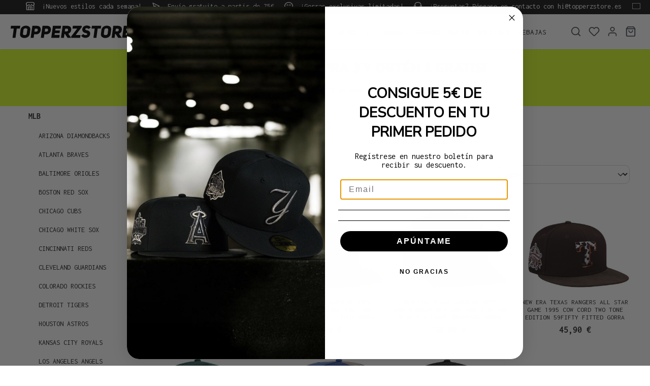

--- FILE ---
content_type: text/html; charset=UTF-8
request_url: https://www.topperzstore.es/mlb/texas-rangers/
body_size: 34312
content:

<!DOCTYPE html>

<html lang="es-ES"
      itemscope="itemscope"
      itemtype="https://schema.org/WebPage">

                            
    <head>
        
                                    <meta charset="utf-8">
            
                            <meta name="viewport"
                      content="width=device-width, initial-scale=1, shrink-to-fit=no">
            
                            <meta name="author"
                      content="">
                <meta name="robots"
                      content="index,follow">
                <meta name="revisit-after"
                      content="15 days">
                <meta name="keywords"
                      content="">
                <meta name="description"
                      content="¡Compra ahora gorras de TEXAS RANGERS - TOPPERZSTORE, tu tienda de gorras del deporte estadounidense! ¡Gran selección y envío rápido! WE CARE ABOUT CAPS!">
            
                    
                        <meta property="og:type" content="website"/>
        
                    <meta property="og:site_name" content="TOPPERZSTORE.ES"/>
        
                    <meta property="og:url" content="https://www.topperzstore.es/mlb/texas-rangers/"/>
        
                                    <meta property="og:title" content="TEXAS RANGERS GORRAS | TOPPERZSTORE.ES"/>
                    
                                    <meta property="og:description" content="¡Compra ahora gorras de TEXAS RANGERS - TOPPERZSTORE, tu tienda de gorras del deporte estadounidense! ¡Gran selección y envío rápido! WE CARE ABOUT CAPS!"/>
                    
                                    <meta property="og:image" content="https://www.topperzstore.es/media/80/5a/0d/1721310089/topperzstore.svg?ts=1721310089"/>
                    
                    <meta name="twitter:card" content="summary"/>
        
                    <meta name="twitter:site" content="TOPPERZSTORE.ES"/>
        
                                    <meta property="twitter:title" content="TEXAS RANGERS GORRAS | TOPPERZSTORE.ES"/>
                    
                                    <meta property="twitter:description" content="¡Compra ahora gorras de TEXAS RANGERS - TOPPERZSTORE, tu tienda de gorras del deporte estadounidense! ¡Gran selección y envío rápido! WE CARE ABOUT CAPS!"/>
                    
                                    <meta property="twitter:image" content="https://www.topperzstore.es/media/80/5a/0d/1721310089/topperzstore.svg?ts=1721310089"/>
                        
                            <meta itemprop="copyrightHolder"
                      content="TOPPERZSTORE.ES">
                <meta itemprop="copyrightYear"
                      content="">
                <meta itemprop="isFamilyFriendly"
                      content="true">
                <meta itemprop="image"
                      content="https://www.topperzstore.es/media/80/5a/0d/1721310089/topperzstore.svg?ts=1721310089">
            
                                            <meta name="theme-color"
                      content="#ffffff">
                            
                                                <link rel="alternate" hreflang="de-DE" href="https://www.topperzstore.de/mlb/texas-rangers/">
                                    <link rel="alternate" hreflang="de-CH" href="https://www.topperzstore.ch/mlb/texas-rangers/">
                                    <link rel="alternate" hreflang="en-GB" href="https://www.topperzstore.co.uk/mlb/texas-rangers/">
                                    <link rel="alternate" hreflang="x-default" href="https://www.topperzstore.com/mlb/texas-rangers/">
                                    <link rel="alternate" hreflang="en" href="https://www.topperzstore.com/mlb/texas-rangers/">
                                    <link rel="alternate" hreflang="de-AT" href="https://www.topperzstore.at/mlb/texas-rangers/">
                                    <link rel="alternate" hreflang="fr-FR" href="https://www.topperzstore.fr/mlb/texas-rangers/">
                                    <link rel="alternate" hreflang="es-ES" href="https://www.topperzstore.es/mlb/texas-rangers/">
                                    <link rel="alternate" hreflang="it-IT" href="https://www.topperzstore.it/mlb/texas-rangers/">
                                    <link rel="alternate" hreflang="nl" href="https://www.topperzstore.nl/mlb/texas-rangers/">
                                    <link rel="alternate" hreflang="fr-BE" href="https://www.topperzstore.be/mlb/texas-rangers/">
                                    <link rel="alternate" hreflang="fi-FI" href="https://www.topperzstore.fi/mlb/texas-rangers/">
                                    <link rel="alternate" hreflang="sv-SE" href="https://www.topperzstore.se/mlb/texas-rangers/">
                                    <link rel="alternate" hreflang="es-MX" href="https://www.topperzstore.mx/mlb/texas-rangers/">
                                    <link rel="alternate" hreflang="en-IN" href="https://www.topperzstore.in/mlb/texas-rangers/">
                                    <link rel="alternate" hreflang="da-DK" href="https://www.topperzstore.dk/mlb/texas-rangers/">
                                    

                
                    <script type="application/ld+json">
            [{"@context":"https:\/\/schema.org","@type":"BreadcrumbList","itemListElement":[{"@type":"ListItem","position":1,"name":"MLB","item":"https:\/\/www.topperzstore.es\/mlb\/"},{"@type":"ListItem","position":2,"name":"TEXAS RANGERS","item":"https:\/\/www.topperzstore.es\/mlb\/texas-rangers\/"}]}]
        </script>
            

                    <link rel="shortcut icon"
                  href="https://www.topperzstore.es/media/1d/94/93/1722963426/t-favicon_(2).png?ts=1722963426">
        
                            
        <link rel="canonical" href="https://www.topperzstore.es/mlb/texas-rangers/" />
                    <title itemprop="name">TEXAS RANGERS GORRAS | TOPPERZSTORE.ES</title>
        
                                                                                <link rel="stylesheet"
                      href="https://www.topperzstore.es/theme/dfca9369dcc9e71e40ca15bf8281cf41/css/all.css">
                                    

                                                                                                                                                                                                                                                                                                                        
                            <script>
        window.features = {"V6_5_0_0":true,"v6.5.0.0":true,"V6_6_0_0":true,"v6.6.0.0":true,"V6_7_0_0":false,"v6.7.0.0":false,"DISABLE_VUE_COMPAT":false,"disable.vue.compat":false,"ACCESSIBILITY_TWEAKS":false,"accessibility.tweaks":false,"ADMIN_VITE":false,"admin.vite":false,"TELEMETRY_METRICS":false,"telemetry.metrics":false,"CACHE_REWORK":false,"cache.rework":false,"SSO":false,"sso":false,"PAYPAL_SETTINGS_TWEAKS":false,"paypal.settings.tweaks":false,"FEATURE_SWAGCMSEXTENSIONS_1":true,"feature.swagcmsextensions.1":true,"FEATURE_SWAGCMSEXTENSIONS_2":true,"feature.swagcmsextensions.2":true,"FEATURE_SWAGCMSEXTENSIONS_8":true,"feature.swagcmsextensions.8":true,"FEATURE_SWAGCMSEXTENSIONS_63":true,"feature.swagcmsextensions.63":true,"RULE_BUILDER":true,"rule.builder":true,"FLOW_BUILDER":true,"flow.builder":true,"CUSTOM_PRICES":true,"custom.prices":true,"SUBSCRIPTIONS":true,"subscriptions":true,"ADVANCED_SEARCH":true,"advanced.search":true,"MULTI_INVENTORY":true,"multi.inventory":true,"RETURNS_MANAGEMENT":true,"returns.management":true,"TEXT_GENERATOR":true,"text.generator":true,"CHECKOUT_SWEETENER":true,"checkout.sweetener":true,"IMAGE_CLASSIFICATION":true,"image.classification":true,"PROPERTY_EXTRACTOR":true,"property.extractor":true,"REVIEW_SUMMARY":true,"review.summary":true,"REVIEW_TRANSLATOR":true,"review.translator":true,"CONTENT_GENERATOR":true,"content.generator":true,"EXPORT_ASSISTANT":true,"export.assistant":true,"QUICK_ORDER":true,"quick.order":true,"EMPLOYEE_MANAGEMENT":true,"employee.management":true,"QUOTE_MANAGEMENT":true,"quote.management":true,"CAPTCHA":true,"captcha":true,"NATURAL_LANGUAGE_SEARCH":true,"natural.language.search":true,"IMAGE_UPLOAD_SEARCH":true,"image.upload.search":true,"ORDER_APPROVAL":true,"order.approval":true,"SPATIAL_CMS_ELEMENT":true,"spatial.cms.element":true,"SHOPPING_LISTS":true,"shopping.lists":true,"TEXT_TO_IMAGE_GENERATION":true,"text.to.image.generation":true,"SPATIAL_SCENE_EDITOR":false,"spatial.scene.editor":false};
    </script>
        
                <link rel="preconnect" href="https://scripting.tracify.ai">
        <link rel="preload" as="script" href="https://scripting.tracify.ai/tracifys6v2.js?csid=4d65d333-af0b-4bb6-bc3d-b9b2eb60b985">
        <script async src="https://scripting.tracify.ai/tracifys6v2.js?csid=4d65d333-af0b-4bb6-bc3d-b9b2eb60b985"></script>
        <script>window.vids = ["038efcf705fa26a6b547abae3e2c29fa0e93bcef9c356356bf66d542da999603","5e88eac703bfbd51860f0891607e3cda4eb104cfad83037b681ea0dba3b1f008"];</script>

                    <!-- WbmTagManagerAnalytics Head Snippet Start -->
                                    
        

    <!-- Shopware Analytics -->
    <script>
        window.shopwareAnalytics = {
            trackingId: '6d32aba9f1db65a76595d9db36a6f0f1',
            merchantConsent: true,
            debug: false,
            storefrontController: 'Navigation',
            storefrontAction: 'index',
            storefrontRoute: 'frontend.navigation.page',
            storefrontCmsPageType:  'product_list' ,
        };
    </script>
    <!-- End Shopware Analytics -->
        

            <script id="wbmTagMangerDefine" type="text/javascript">
            let gtmIsTrackingProductClicks = Boolean(),
                gtmIsTrackingAddToWishlistClicks = Boolean(),
                gtmContainerId = 'GTM-N5WBBVSG',
                hasSWConsentSupport = Boolean();
            window.wbmScriptIsSet = false;
            window.dataLayer = window.dataLayer || [];
            window.dataLayer.push({"event":"user","id":null});
        </script>

        <script id="wbmTagMangerDataLayer" type="text/javascript">
            window.dataLayer.push({ ecommerce: null });
            window.dataLayer.push({"google_tag_params":{"ecomm_content_name":["New Era Texas Rangers All Star Game 1995 Black Two Tone Edition 9Forty A Frame Snapback Gorra","New Era Texas Rangers 40th Anniversary Walnut Two Tone Edition 59Fifty Fitted Gorra","New Era Texas Rangers 40th Anniversary Red Two Tone Edition 9Forty A Frame Snapback Gorra","New Era Texas Rangers All Star Game 1995 Cow Cord Two Tone Edition 59Fifty Fitted Gorra","New Era Texas Rangers All Star Game 1995 Dark Green Copper Edition 9Forty A Frame Snapback Gorra","New Era Texas Rangers Arched 9Fifty A Frame Trucker Snapback Gorra","New Era Texas Rangers 40th Anniversary Metallic Black Prime Edition 9Forty A Frame Snapback Gorra","New Era Texas Rangers Arlington Stadium Chrome Two Tone Edition 59Fifty Fitted Gorra","New Era Texas Rangers Hyperfly Edition 59Fifty Fitted Gorra","New Era Texas Rangers Hyperfly Edition 9Forty A Frame Snapback Gorra","New Era Texas Rangers Final Season Camel Prime Edition 9Forty A Frame Snapback Gorra","New Era Texas Rangers Inaugural Season Metallic Realtree Edition 59Fifty Fitted Gorra","New Era Texas Rangers Arlington Stadium Fire Red Prime Edition 59Fifty Fitted Gorra","New Era Texas Rangers 40th Anniversary Chrome Two Tone Edition 9Forty A Frame Snapback Gorra","New Era Texas Rangers Arlington Stadium Outdoor Prime Two Tone Edition 59Fifty Fitted Gorra","New Era Texas Rangers World Series Champions 2023 Black Prime Two Tone Edition 59Fifty Fitted Gorra","New Era Texas Rangers Inaugural Season 1972 Navy Prime Edition 9Forty A Frame Snapback Gorra","New Era Texas Rangers Final Season Liquid Titanium Prime Edition 59Fifty Fitted Gorra","New Era Texans Rangers Chrome Black Two Tone Edition 9Forty A Frame Snapback Gorra","New Era Washington Senators Ocean Side Metallic Script Edition 59Fifty Fitted Gorra","New Era Texas Rangers 40th Anniversary Golden Script Two Tone Edition 59Fifty Fitted Gorra","New Era Texas Rangers Smooth Red Edition 59Fifty Fitted Gorra","New Era Texas Rangers 40th Anniversary Pine Copper Two Tone Edition 59Fifty Fitted Gorra","New Era Texas Rangers Final Season Outdoor Camo Edition 59Fifty Fitted Gorra","New Era Texas Rangers Arlington Stadium Howdy Two Tone Prime Edition 59Fifty Fitted Gorra","New Era Texas Rangers 40th Anniversary Ice Two Tone Prime Edition 59Fifty Fitted Gorra","New Era Texas Rangers Khaki 40th Anniversary Iced Mango Two Tone Prime Edition 59Fifty Fitted Gorra","New Era Texas Rangers Final Seasons Black Throwback Edition 59Fifty Fitted Gorra","New Era Texas Rangers 40th Anniversary Chrome Pewter Two Tone Edition 59Fifty Fitted Gorra","New Era Texas Rangers Arlington Stadium Azure Copper Two Tone Edition 59Fifty Fitted Gorra","New Era Texas Rangers 40th Anniversary Black Dome Throwback Edition 59Fifty Fitted Gorra","New Era Texas Rangers World Series 2023 Walnut Edition 59Fifty Fitted Gorra","New Era Texas Rangers 2020 Inaugural Season Edition Blue 59Fifty Fitted Gorra","New Era Texas Rangers Inaugural Season 2020 Cacading Black Edition 59Fifty Fitted Gorra","New Era Texas Rangers Horror Pack World Series 2023 Black Metallic Edition 59Fifty Fitted Gorra","New Era Texas Rangers 40th Anniversary Gray Blue Edition 9Forty A Frame Snapback Gorra"],"ecomm_prodid":["NES-NG-9612","NES8984","NES-NG-9285","NES9573","NES-NG-6401","NWE7899","NES-NG-9004","NES9035","NWE7746","NWE7723","NES-NG-8546","NES8693","NES8964","NES-NG-8541","NES8505","NES8500","NES-NG-8146","NES8425","NES-NG-8335","NES7908","NES5184","NEX3707","NES4942","NES4906","NES2909","NES3078","NES2919","NES1740","NES4910","NES5222","NES4843","NES6935","NES5502","NES7371","NES6897","NES-NG-4233"],"ecomm_category":"TEXAS RANGERS","ecomm_pagetype":"category"}});

            
                

            
            let onEventDataLayer = JSON.parse('{"event":"view_item_list","ecommerce":{"item_list_name":"Category: TEXAS RANGERS","items":[{"price":38.9,"index":0,"item_id":"NES-NG-9612","item_brand":"New Era","item_list_id":"category_019053c442df701cab9aee8a5c1ab49d","item_category":"Topperz","item_name":"New Era Texas Rangers All Star Game 1995 Black Two Tone Edition 9Forty A Frame Snapback Gorra","item_variant":"","item_list_name":"Category: TEXAS RANGERS"},{"price":45.9,"index":1,"item_id":"NES8984","item_brand":"New Era","item_list_id":"category_019053c442df701cab9aee8a5c1ab49d","item_category":"Topperz","item_name":"New Era Texas Rangers 40th Anniversary Walnut Two Tone Edition 59Fifty Fitted Gorra","item_variant":"","item_list_name":"Category: TEXAS RANGERS"},{"price":38.9,"index":2,"item_id":"NES-NG-9285","item_brand":"New Era","item_list_id":"category_019053c442df701cab9aee8a5c1ab49d","item_category":"Topperz","item_name":"New Era Texas Rangers 40th Anniversary Red Two Tone Edition 9Forty A Frame Snapback Gorra","item_variant":"","item_list_name":"Category: TEXAS RANGERS"},{"price":45.9,"index":3,"item_id":"NES9573","item_brand":"New Era","item_list_id":"category_019053c442df701cab9aee8a5c1ab49d","item_category":"Topperz","item_name":"New Era Texas Rangers All Star Game 1995 Cow Cord Two Tone Edition 59Fifty Fitted Gorra","item_variant":"","item_list_name":"Category: TEXAS RANGERS"},{"price":38.9,"index":4,"item_id":"NES-NG-6401","item_brand":"New Era","item_list_id":"category_019053c442df701cab9aee8a5c1ab49d","item_category":"Topperz","item_name":"New Era Texas Rangers All Star Game 1995 Dark Green Copper Edition 9Forty A Frame Snapback Gorra","item_variant":"","item_list_name":"Category: TEXAS RANGERS"},{"price":39.9,"index":5,"item_id":"NWE7899","item_brand":"New Era","item_list_id":"category_019053c442df701cab9aee8a5c1ab49d","item_category":"Topperz","item_name":"New Era Texas Rangers Arched 9Fifty A Frame Trucker Snapback Gorra","item_variant":"","item_list_name":"Category: TEXAS RANGERS"},{"price":38.9,"index":6,"item_id":"NES-NG-9004","item_brand":"New Era","item_list_id":"category_019053c442df701cab9aee8a5c1ab49d","item_category":"Topperz","item_name":"New Era Texas Rangers 40th Anniversary Metallic Black Prime Edition 9Forty A Frame Snapback Gorra","item_variant":"","item_list_name":"Category: TEXAS RANGERS"},{"price":45.9,"index":7,"item_id":"NES9035","item_brand":"New Era","item_list_id":"category_019053c442df701cab9aee8a5c1ab49d","item_category":"Topperz","item_name":"New Era Texas Rangers Arlington Stadium Chrome Two Tone Edition 59Fifty Fitted Gorra","item_variant":"","item_list_name":"Category: TEXAS RANGERS"},{"price":46.9,"index":8,"item_id":"NWE7746","item_brand":"New Era","item_list_id":"category_019053c442df701cab9aee8a5c1ab49d","item_category":"Topperz","item_name":"New Era Texas Rangers Hyperfly Edition 59Fifty Fitted Gorra","item_variant":"","item_list_name":"Category: TEXAS RANGERS"},{"price":38.9,"index":9,"item_id":"NWE7723","item_brand":"New Era","item_list_id":"category_019053c442df701cab9aee8a5c1ab49d","item_category":"Topperz","item_name":"New Era Texas Rangers Hyperfly Edition 9Forty A Frame Snapback Gorra","item_variant":"","item_list_name":"Category: TEXAS RANGERS"},{"price":38.9,"index":10,"item_id":"NES-NG-8546","item_brand":"New Era","item_list_id":"category_019053c442df701cab9aee8a5c1ab49d","item_category":"Topperz","item_name":"New Era Texas Rangers Final Season Camel Prime Edition 9Forty A Frame Snapback Gorra","item_variant":"","item_list_name":"Category: TEXAS RANGERS"},{"price":45.9,"index":11,"item_id":"NES8693","item_brand":"New Era","item_list_id":"category_019053c442df701cab9aee8a5c1ab49d","item_category":"Topperz","item_name":"New Era Texas Rangers Inaugural Season Metallic Realtree Edition 59Fifty Fitted Gorra","item_variant":"","item_list_name":"Category: TEXAS RANGERS"},{"price":45.9,"index":12,"item_id":"NES8964","item_brand":"New Era","item_list_id":"category_019053c442df701cab9aee8a5c1ab49d","item_category":"Topperz","item_name":"New Era Texas Rangers Arlington Stadium Fire Red Prime Edition 59Fifty Fitted Gorra","item_variant":"","item_list_name":"Category: TEXAS RANGERS"},{"price":37.9,"index":13,"item_id":"NES-NG-8541","item_brand":"New Era","item_list_id":"category_019053c442df701cab9aee8a5c1ab49d","item_category":"Topperz","item_name":"New Era Texas Rangers 40th Anniversary Chrome Two Tone Edition 9Forty A Frame Snapback Gorra","item_variant":"","item_list_name":"Category: TEXAS RANGERS"},{"price":44.9,"index":14,"item_id":"NES8505","item_brand":"New Era","item_list_id":"category_019053c442df701cab9aee8a5c1ab49d","item_category":"Topperz","item_name":"New Era Texas Rangers Arlington Stadium Outdoor Prime Two Tone Edition 59Fifty Fitted Gorra","item_variant":"","item_list_name":"Category: TEXAS RANGERS"},{"price":44.9,"index":15,"item_id":"NES8500","item_brand":"New Era","item_list_id":"category_019053c442df701cab9aee8a5c1ab49d","item_category":"Topperz","item_name":"New Era Texas Rangers World Series Champions 2023 Black Prime Two Tone Edition 59Fifty Fitted Gorra","item_variant":"","item_list_name":"Category: TEXAS RANGERS"},{"price":37.9,"index":16,"item_id":"NES-NG-8146","item_brand":"New Era","item_list_id":"category_019053c442df701cab9aee8a5c1ab49d","item_category":"Topperz","item_name":"New Era Texas Rangers Inaugural Season 1972 Navy Prime Edition 9Forty A Frame Snapback Gorra","item_variant":"","item_list_name":"Category: TEXAS RANGERS"},{"price":44.9,"index":17,"item_id":"NES8425","item_brand":"New Era","item_list_id":"category_019053c442df701cab9aee8a5c1ab49d","item_category":"Topperz","item_name":"New Era Texas Rangers Final Season Liquid Titanium Prime Edition 59Fifty Fitted Gorra","item_variant":"","item_list_name":"Category: TEXAS RANGERS"},{"price":37.9,"index":18,"item_id":"NES-NG-8335","item_brand":"New Era","item_list_id":"category_019053c442df701cab9aee8a5c1ab49d","item_category":"Topperz","item_name":"New Era Texans Rangers Chrome Black Two Tone Edition 9Forty A Frame Snapback Gorra","item_variant":"","item_list_name":"Category: TEXAS RANGERS"},{"price":44.9,"index":19,"item_id":"NES7908","item_brand":"New Era","item_list_id":"category_019053c442df701cab9aee8a5c1ab49d","item_category":"Topperz","item_name":"New Era Washington Senators Ocean Side Metallic Script Edition 59Fifty Fitted Gorra","item_variant":"","item_list_name":"Category: TEXAS RANGERS"},{"price":29.9,"index":20,"item_id":"NES5184","item_brand":"New Era","item_list_id":"category_019053c442df701cab9aee8a5c1ab49d","item_category":"Topperz","item_name":"New Era Texas Rangers 40th Anniversary Golden Script Two Tone Edition 59Fifty Fitted Gorra","item_variant":"","item_list_name":"Category: TEXAS RANGERS"},{"price":29.9,"index":21,"item_id":"NEX3707","item_brand":"New Era","item_list_id":"category_019053c442df701cab9aee8a5c1ab49d","item_category":"Topperz","item_name":"New Era Texas Rangers Smooth Red Edition 59Fifty Fitted Gorra","item_variant":"","item_list_name":"Category: TEXAS RANGERS"},{"price":29.9,"index":22,"item_id":"NES4942","item_brand":"New Era","item_list_id":"category_019053c442df701cab9aee8a5c1ab49d","item_category":"Topperz","item_name":"New Era Texas Rangers 40th Anniversary Pine Copper Two Tone Edition 59Fifty Fitted Gorra","item_variant":"","item_list_name":"Category: TEXAS RANGERS"},{"price":29.9,"index":23,"item_id":"NES4906","item_brand":"New Era","item_list_id":"category_019053c442df701cab9aee8a5c1ab49d","item_category":"Topperz","item_name":"New Era Texas Rangers Final Season Outdoor Camo Edition 59Fifty Fitted Gorra","item_variant":"","item_list_name":"Category: TEXAS RANGERS"},{"price":29.9,"index":24,"item_id":"NES2909","item_brand":"New Era","item_list_id":"category_019053c442df701cab9aee8a5c1ab49d","item_category":"Topperz","item_name":"New Era Texas Rangers Arlington Stadium Howdy Two Tone Prime Edition 59Fifty Fitted Gorra","item_variant":"","item_list_name":"Category: TEXAS RANGERS"},{"price":29.9,"index":25,"item_id":"NES3078","item_brand":"New Era","item_list_id":"category_019053c442df701cab9aee8a5c1ab49d","item_category":"Topperz","item_name":"New Era Texas Rangers 40th Anniversary Ice Two Tone Prime Edition 59Fifty Fitted Gorra","item_variant":"","item_list_name":"Category: TEXAS RANGERS"},{"price":29.9,"index":26,"item_id":"NES2919","item_brand":"New Era","item_list_id":"category_019053c442df701cab9aee8a5c1ab49d","item_category":"Topperz","item_name":"New Era Texas Rangers Khaki 40th Anniversary Iced Mango Two Tone Prime Edition 59Fifty Fitted Gorra","item_variant":"","item_list_name":"Category: TEXAS RANGERS"},{"price":29.9,"index":27,"item_id":"NES1740","item_brand":"New Era","item_list_id":"category_019053c442df701cab9aee8a5c1ab49d","item_category":"Topperz","item_name":"New Era Texas Rangers Final Seasons Black Throwback Edition 59Fifty Fitted Gorra","item_variant":"","item_list_name":"Category: TEXAS RANGERS"},{"price":29.9,"index":28,"item_id":"NES4910","item_brand":"New Era","item_list_id":"category_019053c442df701cab9aee8a5c1ab49d","item_category":"Topperz","item_name":"New Era Texas Rangers 40th Anniversary Chrome Pewter Two Tone Edition 59Fifty Fitted Gorra","item_variant":"","item_list_name":"Category: TEXAS RANGERS"},{"price":29.9,"index":29,"item_id":"NES5222","item_brand":"New Era","item_list_id":"category_019053c442df701cab9aee8a5c1ab49d","item_category":"Topperz","item_name":"New Era Texas Rangers Arlington Stadium Azure Copper Two Tone Edition 59Fifty Fitted Gorra","item_variant":"","item_list_name":"Category: TEXAS RANGERS"},{"price":29.9,"index":30,"item_id":"NES4843","item_brand":"New Era","item_list_id":"category_019053c442df701cab9aee8a5c1ab49d","item_category":"Topperz","item_name":"New Era Texas Rangers 40th Anniversary Black Dome Throwback Edition 59Fifty Fitted Gorra","item_variant":"","item_list_name":"Category: TEXAS RANGERS"},{"price":44.9,"index":31,"item_id":"NES6935","item_brand":"New Era","item_list_id":"category_019053c442df701cab9aee8a5c1ab49d","item_category":"Topperz","item_name":"New Era Texas Rangers World Series 2023 Walnut Edition 59Fifty Fitted Gorra","item_variant":"","item_list_name":"Category: TEXAS RANGERS"},{"price":44.9,"index":32,"item_id":"NES5502","item_brand":"New Era","item_list_id":"category_019053c442df701cab9aee8a5c1ab49d","item_category":"Topperz","item_name":"New Era Texas Rangers 2020 Inaugural Season Edition Blue 59Fifty Fitted Gorra","item_variant":"","item_list_name":"Category: TEXAS RANGERS"},{"price":44.9,"index":33,"item_id":"NES7371","item_brand":"New Era","item_list_id":"category_019053c442df701cab9aee8a5c1ab49d","item_category":"Topperz","item_name":"New Era Texas Rangers Inaugural Season 2020 Cacading Black Edition 59Fifty Fitted Gorra","item_variant":"","item_list_name":"Category: TEXAS RANGERS"},{"price":44.9,"index":34,"item_id":"NES6897","item_brand":"New Era","item_list_id":"category_019053c442df701cab9aee8a5c1ab49d","item_category":"Topperz","item_name":"New Era Texas Rangers Horror Pack World Series 2023 Black Metallic Edition 59Fifty Fitted Gorra","item_variant":"","item_list_name":"Category: TEXAS RANGERS"},{"price":37.9,"index":35,"item_id":"NES-NG-4233","item_brand":"New Era","item_list_id":"category_019053c442df701cab9aee8a5c1ab49d","item_category":"Topperz","item_name":"New Era Texas Rangers 40th Anniversary Gray Blue Edition 9Forty A Frame Snapback Gorra","item_variant":"","item_list_name":"Category: TEXAS RANGERS"}],"item_list_id":"category_019053c442df701cab9aee8a5c1ab49d"}}');
                    </script>    
                        <script id="wbmTagManger" type="text/javascript" data-usercentrics="Google Tag Manager">
                function getCookie(name) {
                    var cookieMatch = document.cookie.match(name + '=(.*?)(;|$)');
                    return cookieMatch && decodeURI(cookieMatch[1]);
                }

                let gtmCookieSet = getCookie('wbm-tagmanager-enabled');
                
                let googleTag = function(w,d,s,l,i){w[l]=w[l]||[];w[l].push({'gtm.start':new Date().getTime(),event:'gtm.js'});var f=d.getElementsByTagName(s)[0],j=d.createElement(s),dl=l!='dataLayer'?'&l='+l:'';j.async=true;j.src='https://www.googletagmanager.com/gtm.js?id='+i+dl+'';f.parentNode.insertBefore(j,f);};
                

                if (hasSWConsentSupport && gtmCookieSet === null) {
                    window.wbmGoogleTagmanagerId = gtmContainerId;
                    window.wbmScriptIsSet = false;
                    window.googleTag = googleTag;
                } else {
                    window.wbmScriptIsSet = true;
                    googleTag(window, document, 'script', 'dataLayer', gtmContainerId);
                    googleTag = null;

                    window.dataLayer = window.dataLayer || [];
                    function gtag() { dataLayer.push(arguments); }

                    if (hasSWConsentSupport) {
                        (() => {
                            const analyticsStorageEnabled = document.cookie.split(';').some((item) => item.trim().includes('google-analytics-enabled=1'));
                            const adsEnabled = document.cookie.split(';').some((item) => item.trim().includes('google-ads-enabled=1'));

                            gtag('consent', 'update', {
                                'ad_storage': adsEnabled ? 'granted' : 'denied',
                                'ad_user_data': adsEnabled ? 'granted' : 'denied',
                                'ad_personalization': adsEnabled ? 'granted' : 'denied',
                                'analytics_storage': analyticsStorageEnabled ? 'granted' : 'denied'
                            });
                        })();
                    }
                }

                
            </script><!-- WbmTagManagerAnalytics Head Snippet End -->
            
                                
            <script type="text/javascript"
                                src='https://www.google.com/recaptcha/api.js?render=6LfGEEoqAAAAAGTQfUR29UTKug79u0hEaE3Dwh7O'
                defer></script>
        <script>
                                        window.googleReCaptchaV3Active = true;
                    </script>
            

    
                
        
                                                        <script>
                window.activeNavigationId = '019053c442df701cab9aee8a5c1ab49d';
                window.router = {
                    'frontend.cart.offcanvas': '/checkout/offcanvas',
                    'frontend.cookie.offcanvas': '/cookie/offcanvas',
                    'frontend.checkout.finish.page': '/checkout/finish',
                    'frontend.checkout.info': '/widgets/checkout/info',
                    'frontend.menu.offcanvas': '/widgets/menu/offcanvas',
                    'frontend.cms.page': '/widgets/cms',
                    'frontend.cms.navigation.page': '/widgets/cms/navigation',
                    'frontend.account.addressbook': '/widgets/account/address-book',
                    'frontend.country.country-data': '/country/country-state-data',
                    'frontend.app-system.generate-token': '/app-system/Placeholder/generate-token',
                    };
                window.salesChannelId = '01907db495f87c5f95b46a6c69126831';
            </script>
        

        
    <script>
        window.router['widgets.swag.cmsExtensions.quickview'] = '/swag/cms-extensions/quickview';
        window.router['widgets.swag.cmsExtensions.quickview.variant'] = '/swag/cms-extensions/quickview/variant';
    </script>


    
    
    <script>
        window.SynSmartyUncachedConfig = {
            useUncachedAccountMenu            : true,
            hideUnavailableOptionsOnListPages : false,
            useUncachedParameterInAjaxRequests: false,
            uncachedParameterWhitelist        : "widgets\/cms\/navigation\nwidgets\/checkout\/info\ncheckout\/offcanvas\nsuggest\u003Fsearch\u003D",
            uncachedParameterBlackList        : "",
        };
    </script>


    <script>
        window.router['frontend.shopware_analytics.customer.data'] = '/storefront/script/shopware-analytics-customer'
    </script>

    <script>
        window.SynElleExtension = {
            rfNumberInputLabel                : "Número de RFC",
            rfNumberInputPlaceholder          : "Es requerido para pedidos desde México.",
            addressAdditionalField2Label      : "RFC:",
            addressAdditionalField2Placeholder: "Introduzca su RFC",
            errorMessage                      : "Por favor, ingrese un número de RFC válido.",
        };
    </script>

    <script>
        window.SynProductAvailability = {
            hideUnavailableOptionsOnListPages: true,
        };
    </script>

                                <script>
                
                window.breakpoints = {"xs":0,"sm":576,"md":768,"lg":992,"xl":1200,"xxl":1400};
            </script>
        
                                    <script>
                    window.customerLoggedInState = 0;

                    window.wishlistEnabled = 1;
                </script>
                    
                        
                            <script>
                window.themeAssetsPublicPath = 'https://www.topperzstore.es/theme/01912ae7553c75b1816257176735b6f8/assets/';
            </script>
        
        
                <script id="usercentrics-cmp" src="https://app.usercentrics.eu/browser-ui/latest/loader.js"
                data-version="preview"                data-settings-id="QXxCmxPDgSCcIc" async></script>
    
                <script src="https://static.elfsight.com/platform/platform.js" async></script> <div class="elfsight-app-86540e40-2a6d-4fa7-b870-8de8bd80da08" data-elfsight-app-lazy></div><script src="https://static.elfsight.com/platform/platform.js" async></script> <div class="elfsight-app-38123ce4-9aa7-402b-8d35-8997c1a8814b" data-elfsight-app-lazy></div>
    
                <script src="https://widget.superchat.de/snippet.js?applicationKey=WCNKPgj2M4vELkGw9VdZpoyeY7"
                referrerpolicy="no-referrer-when-downgrade" defer></script>
                                                            <script>
                        window.themeJsPublicPath = 'https://www.topperzstore.es/theme/dfca9369dcc9e71e40ca15bf8281cf41/js/';
                    </script>
                                            <script type="text/javascript" src="https://www.topperzstore.es/theme/dfca9369dcc9e71e40ca15bf8281cf41/js/storefront/storefront.js" defer></script>
                                            <script type="text/javascript" src="https://www.topperzstore.es/theme/dfca9369dcc9e71e40ca15bf8281cf41/js/swag-cms-extensions/swag-cms-extensions.js" defer></script>
                                            <script type="text/javascript" src="https://www.topperzstore.es/theme/dfca9369dcc9e71e40ca15bf8281cf41/js/subscription/subscription.js" defer></script>
                                            <script type="text/javascript" src="https://www.topperzstore.es/theme/dfca9369dcc9e71e40ca15bf8281cf41/js/checkout-sweetener/checkout-sweetener.js" defer></script>
                                            <script type="text/javascript" src="https://www.topperzstore.es/theme/dfca9369dcc9e71e40ca15bf8281cf41/js/text-translator/text-translator.js" defer></script>
                                            <script type="text/javascript" src="https://www.topperzstore.es/theme/dfca9369dcc9e71e40ca15bf8281cf41/js/employee-management/employee-management.js" defer></script>
                                            <script type="text/javascript" src="https://www.topperzstore.es/theme/dfca9369dcc9e71e40ca15bf8281cf41/js/quick-order/quick-order.js" defer></script>
                                            <script type="text/javascript" src="https://www.topperzstore.es/theme/dfca9369dcc9e71e40ca15bf8281cf41/js/advanced-search/advanced-search.js" defer></script>
                                            <script type="text/javascript" src="https://www.topperzstore.es/theme/dfca9369dcc9e71e40ca15bf8281cf41/js/captcha/captcha.js" defer></script>
                                            <script type="text/javascript" src="https://www.topperzstore.es/theme/dfca9369dcc9e71e40ca15bf8281cf41/js/quote-management/quote-management.js" defer></script>
                                            <script type="text/javascript" src="https://www.topperzstore.es/theme/dfca9369dcc9e71e40ca15bf8281cf41/js/a-i-search/a-i-search.js" defer></script>
                                            <script type="text/javascript" src="https://www.topperzstore.es/theme/dfca9369dcc9e71e40ca15bf8281cf41/js/spatial-cms-element/spatial-cms-element.js" defer></script>
                                            <script type="text/javascript" src="https://www.topperzstore.es/theme/dfca9369dcc9e71e40ca15bf8281cf41/js/order-approval/order-approval.js" defer></script>
                                            <script type="text/javascript" src="https://www.topperzstore.es/theme/dfca9369dcc9e71e40ca15bf8281cf41/js/shopping-list/shopping-list.js" defer></script>
                                            <script type="text/javascript" src="https://www.topperzstore.es/theme/dfca9369dcc9e71e40ca15bf8281cf41/js/swag-pay-pal/swag-pay-pal.js" defer></script>
                                            <script type="text/javascript" src="https://www.topperzstore.es/theme/dfca9369dcc9e71e40ca15bf8281cf41/js/dreisc-cms-pro/dreisc-cms-pro.js" defer></script>
                                            <script type="text/javascript" src="https://www.topperzstore.es/theme/dfca9369dcc9e71e40ca15bf8281cf41/js/bst-cms-video-teaser6/bst-cms-video-teaser6.js" defer></script>
                                            <script type="text/javascript" src="https://www.topperzstore.es/theme/dfca9369dcc9e71e40ca15bf8281cf41/js/wbm-tag-manager-analytics/wbm-tag-manager-analytics.js" defer></script>
                                            <script type="text/javascript" src="https://www.topperzstore.es/theme/dfca9369dcc9e71e40ca15bf8281cf41/js/adyen-payment-shopware6/adyen-payment-shopware6.js" defer></script>
                                            <script type="text/javascript" src="https://www.topperzstore.es/theme/dfca9369dcc9e71e40ca15bf8281cf41/js/klavi-overd/klavi-overd.js" defer></script>
                                            <script type="text/javascript" src="https://www.topperzstore.es/theme/dfca9369dcc9e71e40ca15bf8281cf41/js/swag-analytics/swag-analytics.js" defer></script>
                                            <script type="text/javascript" src="https://www.topperzstore.es/theme/dfca9369dcc9e71e40ca15bf8281cf41/js/syn-elle-extension/syn-elle-extension.js" defer></script>
                                                        

    
    
    
    </head>

    <body class="is-ctl-navigation is-act-index">

            <div class="skip-to-content bg-primary-subtle text-primary-emphasis visually-hidden-focusable overflow-hidden">
            <div class="container d-flex justify-content-center">
                <a href="#content-main" class="skip-to-content-link d-inline-flex text-decoration-underline m-1 p-2 fw-bold gap-2">
                    Saltar al contenido principal
                </a>
            </div>
        </div>
    
                                    <noscript>
                <iframe src="https://www.googletagmanager.com/ns.html?id=GTM-N5WBBVSG"
                        height="0"
                        width="0"
                        style="display:none;visibility:hidden"
                        title="Google Tagmanager">

                </iframe>
            </noscript>
            
                <noscript class="noscript-main">
                
    <div role="alert"
                  class="alert alert-info alert-has-icon">
                                                                        
                                                                    <span class="icon icon-info" aria-hidden="true">
                                        <svg xmlns="http://www.w3.org/2000/svg" xmlns:xlink="http://www.w3.org/1999/xlink" width="24" height="24" viewBox="0 0 24 24"><defs><path d="M12 7c.5523 0 1 .4477 1 1s-.4477 1-1 1-1-.4477-1-1 .4477-1 1-1zm1 9c0 .5523-.4477 1-1 1s-1-.4477-1-1v-5c0-.5523.4477-1 1-1s1 .4477 1 1v5zm11-4c0 6.6274-5.3726 12-12 12S0 18.6274 0 12 5.3726 0 12 0s12 5.3726 12 12zM12 2C6.4772 2 2 6.4772 2 12s4.4772 10 10 10 10-4.4772 10-10S17.5228 2 12 2z" id="icons-default-info" /></defs><use xlink:href="#icons-default-info" fill="#758CA3" fill-rule="evenodd" /></svg>
                    </span>
                                                        
                                    
                    <div class="alert-content-container">
                                                    
                                                        <div class="alert-content">                                                    Para poder utilizar plenamente nuestra tienda, le recomendamos activar Javascript en su navegador.
                                                                </div>                
                                                                </div>
            </div>
            </noscript>
        

                        
            <header class="header-main">
                        <div data-flyout-menu="true">
                        <div class="top-bar d-none d-lg-block">
        <nav class="top-bar-nav container">
            <div class="row">
                                                         
                      <div class="col-auto">
                                 <span class="icon icon-shop icon-xs">
                                        <svg xmlns="http://www.w3.org/2000/svg" xmlns:xlink="http://www.w3.org/1999/xlink" width="24" height="24" viewBox="0 0 24 24"><defs><path d="M8 22h3v-7H8v7zm8 0v-7h-3v7h3zM3 10.584V22h3v-7c0-1.1046.8954-2 2-2h8c1.1046 0 2 .8954 2 2v7h3V10.584A4.9831 4.9831 0 0 1 19 11c-1.3627 0-2.5981-.5452-3.5-1.4293C14.5981 10.4548 13.3627 11 12 11c-1.3627 0-2.5981-.5452-3.5-1.4293C7.5981 10.4548 6.3627 11 5 11a4.9831 4.9831 0 0 1-2-.416zM1 9.0005A4.9779 4.9779 0 0 1 0 6V4.4142A3 3 0 0 1 .8787 2.293L2.2929.8787A3 3 0 0 1 4.4142 0h15.1716a3 3 0 0 1 2.1213.8787l1.4142 1.4142A3 3 0 0 1 24 4.4142V6a4.9779 4.9779 0 0 1-1 3.0005V22c0 1.1046-.8954 2-2 2H3c-1.1046 0-2-.8954-2-2V9.0005zM15 6a.5.5 0 1 1 1 0c0 1.6569 1.3431 3 3 3s3-1.3431 3-3V4.4142a1 1 0 0 0-.2929-.707L20.293 2.2928A1 1 0 0 0 19.5858 2H4.4142a1 1 0 0 0-.707.2929L2.2928 3.707A1 1 0 0 0 2 4.4142V6c0 1.6569 1.3431 3 3 3s3-1.3431 3-3a.5.5 0 0 1 1 0c0 1.6569 1.3431 3 3 3s3-1.3431 3-3z" id="icons-default-shop" /></defs><use xlink:href="#icons-default-shop" fill="#758CA3" fill-rule="evenodd" /></svg>
                    </span>
     ¡Nuevos estilos cada semana!
             </div>
                                                  
                      <div class="col-auto">
                                 <span class="icon icon-paperplane icon-xs">
                                        <svg xmlns="http://www.w3.org/2000/svg" xmlns:xlink="http://www.w3.org/1999/xlink" width="24" height="24" viewBox="0 0 24 24"><defs><path d="m6.7208 13-2.031 6.093L19.664 12 4.6897 4.907 6.7207 11H12c.5523 0 1 .4477 1 1s-.4477 1-1 1H6.7208zm-1.7749-1L2.0513 3.3162c-.2785-.8355.5809-1.597 1.3768-1.22l19 9c.7625.3613.7625 1.4463 0 1.8075l-19 9c-.796.377-1.6553-.3844-1.3768-1.22L4.946 12z" id="icons-default-paperplane" /></defs><use xlink:href="#icons-default-paperplane" fill="#758CA3" fill-rule="evenodd" /></svg>
                    </span>
     Envío gratuito a partir de 75€
             </div>
                                                  
                      <div class="col-auto">
                                 <span class="icon icon-emoji icon-xs">
                                        <svg xmlns="http://www.w3.org/2000/svg" xmlns:xlink="http://www.w3.org/1999/xlink" width="24" height="24" viewBox="0 0 24 24"><defs><path d="M12 24C5.3726 24 0 18.6274 0 12S5.3726 0 12 0s12 5.3726 12 12-5.3726 12-12 12zm0-2c5.5228 0 10-4.4772 10-10S17.5228 2 12 2 2 6.4772 2 12s4.4772 10 10 10zm-5.9487-6.6838c-.1746-.524.1085-1.0902.6325-1.2649.524-.1746 1.0902.1085 1.2649.6325.0797.2391.3188.6695.7584 1.109C9.4601 16.5459 10.5197 17 12 17s2.54-.4541 3.2929-1.2071c.4396-.4396.6787-.87.7584-1.1091.1747-.524.741-.8071 1.265-.6325.5239.1747.807.741.6324 1.265-.1703.5108-.5562 1.2054-1.2416 1.8908C15.5851 18.3291 14.0197 19 12 19s-3.585-.6709-4.7071-1.7929c-.6854-.6854-1.0713-1.38-1.2416-1.8909zm1.5034-5.4841c-.4595.3063-1.0804.1821-1.3868-.2774-.3063-.4595-.1821-1.0804.2774-1.3868l.3906-.2604a3 3 0 0 1 3.3282 0l.3906.2604c.4595.3064.5837.9273.2774 1.3868-.3064.4595-.9273.5837-1.3868.2774l-.3906-.2604a1 1 0 0 0-1.1094 0l-.3906.2604zm7 0c-.4595.3063-1.0804.1821-1.3868-.2774-.3063-.4595-.1821-1.0804.2774-1.3868l.3906-.2604a3 3 0 0 1 3.3282 0l.3906.2604c.4595.3064.5837.9273.2774 1.3868-.3064.4595-.9273.5837-1.3868.2774l-.3906-.2604a1 1 0 0 0-1.1094 0l-.3906.2604z" id="icons-default-emoji" /></defs><use xlink:href="#icons-default-emoji" fill="#758CA3" fill-rule="evenodd" /></svg>
                    </span>
     ¡Gorras exclusivas limitadas!
             </div>
                                                  
                      <div class="col-auto">
                                 <span class="icon icon-headset icon-xs">
                                        <svg xmlns="http://www.w3.org/2000/svg" xmlns:xlink="http://www.w3.org/1999/xlink" width="24" height="24" viewBox="0 0 24 24"><defs><path d="M2 11v4h2v-4H2zm20-2c1.1046 0 2 .8954 2 2v4c0 1.1046-.8954 2-2 2v3c0 1.6569-1.3431 3-3 3h-1c0 .5523-.4477 1-1 1h-2c-.5523 0-1-.4477-1-1v-2c0-.5523.4477-1 1-1h2c.5523 0 1 .4477 1 1h1c.5523 0 1-.4477 1-1v-3c-1.1046 0-2-.8954-2-2v-4c0-1.1046.8954-2 2-2 0-3.866-3.134-7-7-7h-2C7.134 2 4 5.134 4 9c1.1046 0 2 .8954 2 2v4c0 1.1046-.8954 2-2 2H2c-1.1046 0-2-.8954-2-2v-4c0-1.1046.8954-2 2-2 0-4.9706 4.0294-9 9-9h2c4.9706 0 9 4.0294 9 9zm-2 2v4h2v-4h-2z" id="icons-default-headset" /></defs><use xlink:href="#icons-default-headset" fill="#758CA3" fill-rule="evenodd" /></svg>
                    </span>
     ¿Preguntas? Póngase en contacto con hi@topperzstore.es
             </div>
              
      
                            <div class="col-auto d-md-none d-xl-block">
                                            
                    <div class="top-bar-nav-item top-bar-language">

                <form method="post"
                      action="/checkout/language"
                      class="language-form"
                      data-form-auto-submit="true">
                                                            
                    <div class="languages-menu dropdown">
                        <button class="btn dropdown-toggle top-bar-nav-btn"
                                type="button"
                                id="languagesDropdown-top-bar"
                                data-bs-toggle="dropdown"
                                aria-haspopup="true"
                                aria-expanded="false">
                            <div class="top-bar-list-icon language-flag country-es language-es"></div>
                            <span class="top-bar-nav-text">Español</span>
                        </button>

                        <div class="top-bar-list dropdown-menu dropdown-menu-end"
                             aria-labelledby="languagesDropdown-top-bar">
                                                            <div class="top-bar-list-item dropdown-item"
                                     title="">

                                                                                                                        
                                        <label class="top-bar-list-label"
                                               for="top-bar-018fba653a0f732c8c90aaa6490a316b">
                                            <input id="top-bar-018fba653a0f732c8c90aaa6490a316b"
                                                   class="top-bar-list-radio"
                                                   value="018fba653a0f732c8c90aaa6490a316b-2fbb5fe2e29a4d70aa5854ce7ce3e20b"
                                                   name="domainLanguageId"
                                                   type="radio"
                                                    >
                                            <div class="top-bar-list-icon language-flag country-de language-de"></div>
                                            Deutsch
                                        </label>
                                </div>
                                                            <div class="top-bar-list-item dropdown-item"
                                     title="">

                                                                                                                        
                                        <label class="top-bar-list-label"
                                               for="top-bar-01907d630c99757dba9d80edacd46aa0">
                                            <input id="top-bar-01907d630c99757dba9d80edacd46aa0"
                                                   class="top-bar-list-radio"
                                                   value="01907d630c99757dba9d80edacd46aa0-01905df975977e0b835027e00468a575"
                                                   name="domainLanguageId"
                                                   type="radio"
                                                    >
                                            <div class="top-bar-list-icon language-flag country-ch language-de"></div>
                                            Schweiz
                                        </label>
                                </div>
                                                            <div class="top-bar-list-item dropdown-item"
                                     title="">

                                                                                                                        
                                        <label class="top-bar-list-label"
                                               for="top-bar-018fbb81c43c79e1ac4bb9910d6f4573">
                                            <input id="top-bar-018fbb81c43c79e1ac4bb9910d6f4573"
                                                   class="top-bar-list-radio"
                                                   value="018fbb81c43c79e1ac4bb9910d6f4573-018fba6537457113aa84ba9d60fc32f3"
                                                   name="domainLanguageId"
                                                   type="radio"
                                                    >
                                            <div class="top-bar-list-icon language-flag country-gb language-en"></div>
                                            United Kingdom
                                        </label>
                                </div>
                                                            <div class="top-bar-list-item dropdown-item"
                                     title="">

                                                                                                                        
                                        <label class="top-bar-list-label"
                                               for="top-bar-018fbb88c31073e298c3615b1f6b7846">
                                            <input id="top-bar-018fbb88c31073e298c3615b1f6b7846"
                                                   class="top-bar-list-radio"
                                                   value="018fbb88c31073e298c3615b1f6b7846-018fbb00438973c88e43f49bf1dceacd"
                                                   name="domainLanguageId"
                                                   type="radio"
                                                    >
                                            <div class="top-bar-list-icon language-flag country-us language-en"></div>
                                            International
                                        </label>
                                </div>
                                                            <div class="top-bar-list-item dropdown-item"
                                     title="">

                                                                                                                        
                                        <label class="top-bar-list-label"
                                               for="top-bar-01907d88fc3271f689746a1f53b3c292">
                                            <input id="top-bar-01907d88fc3271f689746a1f53b3c292"
                                                   class="top-bar-list-radio"
                                                   value="01907d88fc3271f689746a1f53b3c292-01907dacfae0795183c81cad51e17531"
                                                   name="domainLanguageId"
                                                   type="radio"
                                                    >
                                            <div class="top-bar-list-icon language-flag country-at language-de"></div>
                                            Österreich
                                        </label>
                                </div>
                                                            <div class="top-bar-list-item dropdown-item"
                                     title="">

                                                                                                                        
                                        <label class="top-bar-list-label"
                                               for="top-bar-01907db12763726bad5a8460979f1ff9">
                                            <input id="top-bar-01907db12763726bad5a8460979f1ff9"
                                                   class="top-bar-list-radio"
                                                   value="01907db12763726bad5a8460979f1ff9-018fbb00438973c88e43f49bf4b52118"
                                                   name="domainLanguageId"
                                                   type="radio"
                                                    >
                                            <div class="top-bar-list-icon language-flag country-fr language-fr"></div>
                                            Français
                                        </label>
                                </div>
                                                            <div class="top-bar-list-item dropdown-item item-checked"
                                     title="">

                                                                                                                        
                                        <label class="top-bar-list-label"
                                               for="top-bar-01907db5156d720b9f593edc176a042c">
                                            <input id="top-bar-01907db5156d720b9f593edc176a042c"
                                                   class="top-bar-list-radio"
                                                   value="01907db5156d720b9f593edc176a042c-018fbb00438973c88e43f49bf34253c6"
                                                   name="domainLanguageId"
                                                   type="radio"
                                                     checked>
                                            <div class="top-bar-list-icon language-flag country-es language-es"></div>
                                            Español
                                        </label>
                                </div>
                                                            <div class="top-bar-list-item dropdown-item"
                                     title="">

                                                                                                                        
                                        <label class="top-bar-list-label"
                                               for="top-bar-01907dc0fb347c45be853bf9f4e245a0">
                                            <input id="top-bar-01907dc0fb347c45be853bf9f4e245a0"
                                                   class="top-bar-list-radio"
                                                   value="01907dc0fb347c45be853bf9f4e245a0-018fbb00438973c88e43f49bf7ae9395"
                                                   name="domainLanguageId"
                                                   type="radio"
                                                    >
                                            <div class="top-bar-list-icon language-flag country-it language-it"></div>
                                            Italiano
                                        </label>
                                </div>
                                                            <div class="top-bar-list-item dropdown-item"
                                     title="">

                                                                                                                        
                                        <label class="top-bar-list-label"
                                               for="top-bar-01907dca2278778f872dd0840d9035e4">
                                            <input id="top-bar-01907dca2278778f872dd0840d9035e4"
                                                   class="top-bar-list-radio"
                                                   value="01907dca2278778f872dd0840d9035e4-018fbb00438973c88e43f49bfb35fe60"
                                                   name="domainLanguageId"
                                                   type="radio"
                                                    >
                                            <div class="top-bar-list-icon language-flag country-nl language-nl"></div>
                                            Nederlands
                                        </label>
                                </div>
                                                            <div class="top-bar-list-item dropdown-item"
                                     title="">

                                                                                                                        
                                        <label class="top-bar-list-label"
                                               for="top-bar-01909c32c84a7b75a921772589697c4b">
                                            <input id="top-bar-01909c32c84a7b75a921772589697c4b"
                                                   class="top-bar-list-radio"
                                                   value="01909c32c84a7b75a921772589697c4b-01909c3042e67dab98c4b01492c5fd83"
                                                   name="domainLanguageId"
                                                   type="radio"
                                                    >
                                            <div class="top-bar-list-icon language-flag country-be language-fr"></div>
                                            Belgique
                                        </label>
                                </div>
                                                            <div class="top-bar-list-item dropdown-item"
                                     title="">

                                                                                                                        
                                        <label class="top-bar-list-label"
                                               for="top-bar-01909c39c739781684b23f741d321ec0">
                                            <input id="top-bar-01909c39c739781684b23f741d321ec0"
                                                   class="top-bar-list-radio"
                                                   value="01909c39c739781684b23f741d321ec0-018fbb00438973c88e43f49bf42288fc"
                                                   name="domainLanguageId"
                                                   type="radio"
                                                    >
                                            <div class="top-bar-list-icon language-flag country-fi language-fi"></div>
                                            Suomi
                                        </label>
                                </div>
                                                            <div class="top-bar-list-item dropdown-item"
                                     title="">

                                                                                                                        
                                        <label class="top-bar-list-label"
                                               for="top-bar-01909c86cdd37f4d8ae8843f4db71312">
                                            <input id="top-bar-01909c86cdd37f4d8ae8843f4db71312"
                                                   class="top-bar-list-radio"
                                                   value="01909c86cdd37f4d8ae8843f4db71312-018fbb00438973c88e43f49c0489190d"
                                                   name="domainLanguageId"
                                                   type="radio"
                                                    >
                                            <div class="top-bar-list-icon language-flag country-se language-sv"></div>
                                            Svenska
                                        </label>
                                </div>
                                                            <div class="top-bar-list-item dropdown-item"
                                     title="">

                                                                                                                        
                                        <label class="top-bar-list-label"
                                               for="top-bar-01909c8e7a7e7d689d21f6d3e5de5160">
                                            <input id="top-bar-01909c8e7a7e7d689d21f6d3e5de5160"
                                                   class="top-bar-list-radio"
                                                   value="01909c8e7a7e7d689d21f6d3e5de5160-01909c8bd10079709e0af41be6046f6b"
                                                   name="domainLanguageId"
                                                   type="radio"
                                                    >
                                            <div class="top-bar-list-icon language-flag country-mx language-es"></div>
                                            Mexico
                                        </label>
                                </div>
                                                            <div class="top-bar-list-item dropdown-item"
                                     title="">

                                                                                                                        
                                        <label class="top-bar-list-label"
                                               for="top-bar-01909cc76eb17b5088474b1b091671ec">
                                            <input id="top-bar-01909cc76eb17b5088474b1b091671ec"
                                                   class="top-bar-list-radio"
                                                   value="01909cc76eb17b5088474b1b091671ec-01909cc5a7777606bcae8a53e0c051d2"
                                                   name="domainLanguageId"
                                                   type="radio"
                                                    >
                                            <div class="top-bar-list-icon language-flag country-in language-en"></div>
                                            India
                                        </label>
                                </div>
                                                            <div class="top-bar-list-item dropdown-item"
                                     title="">

                                                                                                                        
                                        <label class="top-bar-list-label"
                                               for="top-bar-01909cf45cdd76fba6008bc1c2e17972">
                                            <input id="top-bar-01909cf45cdd76fba6008bc1c2e17972"
                                                   class="top-bar-list-radio"
                                                   value="01909cf45cdd76fba6008bc1c2e17972-018fbb00438973c88e43f49beeda80ec"
                                                   name="domainLanguageId"
                                                   type="radio"
                                                    >
                                            <div class="top-bar-list-icon language-flag country-dk language-da"></div>
                                            Dansk
                                        </label>
                                </div>
                                                    </div>
                    </div>

                    <input name="redirectTo" type="hidden" value="frontend.navigation.page">

                                            <input name="redirectParameters[_httpCache]" type="hidden" value="1">
                                            <input name="redirectParameters[navigationId]" type="hidden" value="019053c442df701cab9aee8a5c1ab49d">
                                    </form>
            </div>
                    </div>
                </div>
        </nav>
    </div>
    
        <div class="container">
        <div class="row align-items-center header-row">
                            <div class="col-auto d-xl-none header-menu-col">
                    <div class="menu-button">
                            <button class="btn nav-main-toggle-btn header-actions-btn"
            type="button"
            data-off-canvas-menu="true"
            aria-label="Menú">
                                    <span class="icon-feather icon-feather-menu"><svg xmlns="http://www.w3.org/2000/svg" width="24" height="24" viewBox="0 0 24 24" fill="none" stroke="currentColor" stroke-width="2" stroke-linecap="round" stroke-linejoin="round" class="feather feather-menu"><line x1="3" y1="12" x2="21" y2="12"></line><line x1="3" y1="6" x2="21" y2="6"></line><line x1="3" y1="18" x2="21" y2="18"></line></svg></span>                </button>
                    </div>
                </div>
            
                            <div class="col col-xl-auto header-logo-col">
                        <div class="header-logo-main">
                    <a class="header-logo-main-link"
               href="/"
               title="Ir a la página inicial">
                                    <picture class="header-logo-picture">
                                                                            
                                                                            
                                                                                    <img src="https://www.topperzstore.es/media/80/5a/0d/1721310089/topperzstore.svg?ts=1721310089"
                                     alt="Ir a la página inicial"
                                     class="img-fluid header-logo-main-img">
                                                                        </picture>
                            </a>
            </div>
                </div>
            
                            <div class="col header-navigation-col">
                    <div class="nav-main">
                                                        <div class="main-navigation"
         id="mainNavigation"
         data-flyout-menu="true">
                                            <nav class="nav main-navigation-menu"
                        aria-label="Navegación principal"
                        itemscope="itemscope"
                        itemtype="https://schema.org/SiteNavigationElement">
                        
                                                                            
                                                    
                                                                                            
                                                                                                            <a class="nav-link main-navigation-link nav-item-019053c3e930717e8a89129baa2ab1a0  active"
                                           href="https://www.topperzstore.es/mlb/"
                                           itemprop="url"
                                           data-flyout-menu-trigger="019053c3e930717e8a89129baa2ab1a0"                                                                                      title="MLB">
                                            <div class="main-navigation-link-text">
                                                <span itemprop="name">MLB</span>
                                            </div>
                                        </a>
                                                                                                                                                                                                        
                                                                                                            <a class="nav-link main-navigation-link nav-item-019053c4bc507284ad465e61a31b3350 "
                                           href="https://www.topperzstore.es/nfl/"
                                           itemprop="url"
                                           data-flyout-menu-trigger="019053c4bc507284ad465e61a31b3350"                                                                                      title="NFL">
                                            <div class="main-navigation-link-text">
                                                <span itemprop="name">NFL</span>
                                            </div>
                                        </a>
                                                                                                                                                                                                        
                                                                                                            <a class="nav-link main-navigation-link nav-item-019053c458a572b1ad615dc132cc6a4e "
                                           href="https://www.topperzstore.es/nba/"
                                           itemprop="url"
                                           data-flyout-menu-trigger="019053c458a572b1ad615dc132cc6a4e"                                                                                      title="NBA">
                                            <div class="main-navigation-link-text">
                                                <span itemprop="name">NBA</span>
                                            </div>
                                        </a>
                                                                                                                                                                                                        
                                                                                                            <a class="nav-link main-navigation-link nav-item-01907c8d174771f0a2f9d2a7a1d04ed6 "
                                           href="https://www.topperzstore.es/nhl/"
                                           itemprop="url"
                                           data-flyout-menu-trigger="01907c8d174771f0a2f9d2a7a1d04ed6"                                                                                      title="NHL">
                                            <div class="main-navigation-link-text">
                                                <span itemprop="name">NHL</span>
                                            </div>
                                        </a>
                                                                                                                                                                                                        
                                                                                                            <a class="nav-link main-navigation-link nav-item-019053c3e8047155b2957705df070a41 "
                                           href="https://www.topperzstore.es/milb/"
                                           itemprop="url"
                                                                                                                                 title="MiLB">
                                            <div class="main-navigation-link-text">
                                                <span itemprop="name">MiLB</span>
                                            </div>
                                        </a>
                                                                                                                                                                                                        
                                                                                                            <a class="nav-link main-navigation-link nav-item-019053c44d8b71709449a2aec61ea0e7 "
                                           href="https://www.topperzstore.es/mls/"
                                           itemprop="url"
                                                                                                                                 title="MLS">
                                            <div class="main-navigation-link-text">
                                                <span itemprop="name">MLS</span>
                                            </div>
                                        </a>
                                                                                                                                                                                                        
                                                                                                            <a class="nav-link main-navigation-link nav-item-019053c4b9ec73fc86faebc48abcc70a "
                                           href="https://www.topperzstore.es/ncaa/"
                                           itemprop="url"
                                                                                                                                 title="NCAA">
                                            <div class="main-navigation-link-text">
                                                <span itemprop="name">NCAA</span>
                                            </div>
                                        </a>
                                                                                                                                                                                                        
                                                                                                            <a class="nav-link main-navigation-link nav-item-019053c3dc2a73e2b537e291e80faa61 "
                                           href="https://www.topperzstore.es/futbol/"
                                           itemprop="url"
                                                                                                                                 title="FUTBOL">
                                            <div class="main-navigation-link-text">
                                                <span itemprop="name">FUTBOL</span>
                                            </div>
                                        </a>
                                                                                                                                                                                                        
                                                                                                            <a class="nav-link main-navigation-link nav-item-019053c3db0673d2baf255ffe811de91 "
                                           href="https://www.topperzstore.es/f1/"
                                           itemprop="url"
                                                                                                                                 title="F1">
                                            <div class="main-navigation-link-text">
                                                <span itemprop="name">F1</span>
                                            </div>
                                        </a>
                                                                                                                                                                                                        
                                                                                                            <a class="nav-link main-navigation-link nav-item-019053c3ac31701ea63fa901f19dfb9b "
                                           href="https://www.topperzstore.es/gorras/"
                                           itemprop="url"
                                           data-flyout-menu-trigger="019053c3ac31701ea63fa901f19dfb9b"                                                                                      title="GORRAS">
                                            <div class="main-navigation-link-text">
                                                <span itemprop="name">GORRAS</span>
                                            </div>
                                        </a>
                                                                                                                                                                                                        
                                                                                                            <a class="nav-link main-navigation-link nav-item-019053c44ec872ec93514129d83944fd "
                                           href="https://www.topperzstore.es/gorros/"
                                           itemprop="url"
                                                                                                                                 title="GORROS">
                                            <div class="main-navigation-link-text">
                                                <span itemprop="name">GORROS</span>
                                            </div>
                                        </a>
                                                                                                                                                                                                        
                                                                                                            <a class="nav-link main-navigation-link nav-item-019053c4bb2071bf9718bb0fdfed64bf "
                                           href="https://www.topperzstore.es/nuevo/"
                                           itemprop="url"
                                                                                                                                 title="NUEVO">
                                            <div class="main-navigation-link-text">
                                                <span itemprop="name">NUEVO</span>
                                            </div>
                                        </a>
                                                                                                                                                                                                        
                                                                                                            <a class="nav-link main-navigation-link nav-item-019053c5571a71409d2d9f61f953d402 "
                                           href="https://www.topperzstore.es/specials/"
                                           itemprop="url"
                                                                                                                                 title="SPECIALS">
                                            <div class="main-navigation-link-text">
                                                <span itemprop="name">SPECIALS</span>
                                            </div>
                                        </a>
                                                                                                                                                                                                        
                                                                                                            <a class="nav-link main-navigation-link nav-item-019053c551627346b4a740b4e33081c7 "
                                           href="https://www.topperzstore.es/rebajas/"
                                           itemprop="url"
                                                                                                                                 title="REBAJAS">
                                            <div class="main-navigation-link-text">
                                                <span itemprop="name">REBAJAS</span>
                                            </div>
                                        </a>
                                                                                                                                                                                    </nav>
                
        </div>
                                            </div>
                </div>
            
                            <div class="col-auto header-actions-col">
                    <div class="row g-0">
                                                    
                            <div class="col-auto">
                                <div class="search-toggle">
                                    <button class="btn header-actions-btn search-toggle-btn js-search-toggle-btn collapsed"
                                            type="button"
                                            data-bs-toggle="collapse"
                                            data-bs-target="#searchCollapse"
                                            aria-expanded="false"
                                            aria-controls="searchCollapse"
                                            aria-label="Buscar">
                                                        <span class="icon-feather icon-feather-search"><svg xmlns="http://www.w3.org/2000/svg" width="24" height="24" viewBox="0 0 24 24" fill="none" stroke="currentColor" stroke-width="2" stroke-linecap="round" stroke-linejoin="round" class="feather feather-search"><circle cx="11" cy="11" r="8"></circle><line x1="21" y1="21" x2="16.65" y2="16.65"></line></svg></span>                                        </button>
                                </div>
                            </div>
                        
                                                                                    <div class="col-auto">
                                    <div class="header-wishlist">
                                        <a class="btn header-wishlist-btn header-actions-btn"
                                           href="/wishlist"
                                           title="Lista de deseos"
                                           aria-label="Lista de deseos">
                                                
            <span class="header-wishlist-icon">
                            <span class="icon icon-heart">
                                        <svg xmlns="http://www.w3.org/2000/svg" xmlns:xlink="http://www.w3.org/1999/xlink" width="24" height="24" viewBox="0 0 24 24"><defs><path d="M20.0139 12.2998c1.8224-1.8224 1.8224-4.7772 0-6.5996-1.8225-1.8225-4.7772-1.8225-6.5997 0L12 7.1144l-1.4142-1.4142c-1.8225-1.8225-4.7772-1.8225-6.5997 0-1.8224 1.8224-1.8224 4.7772 0 6.5996l7.519 7.519a.7.7 0 0 0 .9899 0l7.5189-7.519zm1.4142 1.4142-7.519 7.519c-1.0543 1.0544-2.7639 1.0544-3.8183 0L2.572 13.714c-2.6035-2.6035-2.6035-6.8245 0-9.428 2.6035-2.6035 6.8246-2.6035 9.4281 0 2.6035-2.6035 6.8246-2.6035 9.428 0 2.6036 2.6035 2.6036 6.8245 0 9.428z" id="icons-default-heart" /></defs><use xlink:href="#icons-default-heart" fill="#758CA3" fill-rule="evenodd" /></svg>
                    </span>
            </span>
    
    
    
    <span class="badge bg-primary header-wishlist-badge"
          id="wishlist-basket"
          data-wishlist-storage="true"
          data-wishlist-storage-options="{&quot;listPath&quot;:&quot;\/wishlist\/list&quot;,&quot;mergePath&quot;:&quot;\/wishlist\/merge&quot;,&quot;pageletPath&quot;:&quot;\/wishlist\/merge\/pagelet&quot;}"
          data-wishlist-widget="true"
          data-wishlist-widget-options="{&quot;showCounter&quot;:true}"
    ></span>
                                        </a>
                                    </div>
                                </div>
                            
                        
                                                                                <div class="col-auto">
                                <div class="account-menu">
                                        <div class="dropdown">
            <button class="btn account-menu-btn header-actions-btn"
            type="button"
            id="accountWidget"
            data-account-menu="true"
            data-bs-toggle="dropdown"
            aria-haspopup="true"
            aria-expanded="false"
            aria-label="Tu cuenta">
                        <span class="icon-feather icon-feather-user"><svg xmlns="http://www.w3.org/2000/svg" width="24" height="24" viewBox="0 0 24 24" fill="none" stroke="currentColor" stroke-width="2" stroke-linecap="round" stroke-linejoin="round" class="feather feather-user"><path d="M20 21v-2a4 4 0 0 0-4-4H8a4 4 0 0 0-4 4v2"></path><circle cx="12" cy="7" r="4"></circle></svg></span>        </button>

                    <div class="dropdown-menu dropdown-menu-end account-menu-dropdown js-account-menu-dropdown"
                 aria-labelledby="accountWidget">
                

        
            <div class="offcanvas-header">
                            <button class="btn btn-light offcanvas-close js-offcanvas-close">
                                                            <span class="icon icon-x icon-sm">
                                        <svg xmlns="http://www.w3.org/2000/svg" xmlns:xlink="http://www.w3.org/1999/xlink" width="24" height="24" viewBox="0 0 24 24"><defs><path d="m10.5858 12-7.293-7.2929c-.3904-.3905-.3904-1.0237 0-1.4142.3906-.3905 1.0238-.3905 1.4143 0L12 10.5858l7.2929-7.293c.3905-.3904 1.0237-.3904 1.4142 0 .3905.3906.3905 1.0238 0 1.4143L13.4142 12l7.293 7.2929c.3904.3905.3904 1.0237 0 1.4142-.3906.3905-1.0238.3905-1.4143 0L12 13.4142l-7.2929 7.293c-.3905.3904-1.0237.3904-1.4142 0-.3905-.3906-.3905-1.0238 0-1.4143L10.5858 12z" id="icons-default-x" /></defs><use xlink:href="#icons-default-x" fill="#758CA3" fill-rule="evenodd" /></svg>
                    </span>
                        
                                            Cerrar menú
                                    </button>
                    </div>
    
            <div class="offcanvas-body">
                <div class="account-menu">
                                                <div class="dropdown-header account-menu-header">
                    Tu cuenta
                </div>
                    
    
                                    <div class="account-menu-login">
                                            <a href="/account/login"
                           title="Iniciar sesión"
                           class="btn btn-primary account-menu-login-button">
                            Iniciar sesión
                        </a>
                    
                                            <div class="account-menu-register">
                            o <a href="/account/login"
                                                                            title="Registro">registro</a>
                        </div>
                                    </div>
                    
                    <div class="account-menu-links">
                    <div class="header-account-menu">
        <div class="card account-menu-inner">
                
                                <div class="list-group list-group-flush account-aside-list-group">
                                                    <nav class="list-group list-group-flush account-aside-list-group">
                                                                                                    <a href="/account"
                                   title="Resumen"
                                   class="list-group-item list-group-item-action account-aside-item"
                                   >
                                    Resumen
                                </a>
                            
                                                                <a href="/account/profile"
                                   title="Perfil personal"
                                   class="list-group-item list-group-item-action account-aside-item"
                                   >
                                    Perfil personal
                                </a>
                            

                
                
                                                            <a href="/account/address"
                                   title="Direcciones"
                                   class="list-group-item list-group-item-action account-aside-item"
                                   >
                                    Direcciones
                                </a>
                            
                                                                                                                        <a href="/account/payment"
                                   title="Modalidades de pago"
                                   class="list-group-item list-group-item-action account-aside-item"
                                   >
                                    Modalidades de pago
                                </a>
                                                            
                                                                <a href="/account/order"
                                   title="Pedidos"
                                   class="list-group-item list-group-item-action account-aside-item"
                                   >
                                    Pedidos
                                </a>
                            
                        <a href="/account/loyalty"
               title="Tus TOKENZ"
               class="list-group-item list-group-item-action account-aside-item">
                Tus TOKENZ
            </a>
                                    

                

                

            

    
                        </nav>
                            

                                                            
                        <a href="/account/subscription"
                           title="Suscripciones"
                           class="list-group-item list-group-item-action account-aside-item">
                            Suscripciones
                        </a>
                                                </div>
    
                                                </div>
    </div>
            </div>
            </div>
        </div>
                </div>
            </div>
                                </div>
                            </div>
                        
                        
                                                                                <div class="col-auto">
                                <div
                                    class="header-cart"
                                    data-off-canvas-cart="true"
                                >
                                    <a class="btn header-cart-btn header-actions-btn"
                                       href="/checkout/cart"
                                       data-cart-widget="true"
                                       title="Cesta"
                                       aria-label="Cesta">
                                            <span class="header-cart-icon">
                        <span class="icon-feather icon-feather-shopping-bag"><svg xmlns="http://www.w3.org/2000/svg" width="24" height="24" viewBox="0 0 24 24" fill="none" stroke="currentColor" stroke-width="2" stroke-linecap="round" stroke-linejoin="round" class="feather feather-shopping-bag"><path d="M6 2L3 6v14a2 2 0 0 0 2 2h14a2 2 0 0 0 2-2V6l-3-4z"></path><line x1="3" y1="6" x2="21" y2="6"></line><path d="M16 10a4 4 0 0 1-8 0"></path></svg></span>        </span>
                                        </a>
                                </div>
                            </div>
                        
                                            </div>
                </div>
                    </div>
    </div>

                                                                                                                                                    
            <div class="navigation-flyouts">
                                                                            <div class="navigation-flyout"
         data-flyout-menu-id="019053c3e930717e8a89129baa2ab1a0">
                    <div class="container">
                                                <div class="container-fluid mt-3" style="min-height:200px;">
  <div class="row">
    
    <div class="col-sm-3">
      <ul style="padding-left:0;list-style:none;margin-bottom:30px;">
        <li class="nav-item" style="margin-bottom:7px;">
          <a class="nav-link" href="/mlb/arizona-diamondbacks/">
            <img src="https://www.topperzstore.es/media/44/4b/77/1722860048/arizona-diamondbacks-logo.svg?1722860048" alt="Arizona Diamondbacks Logo" style="width:20px;height:20px;margin-right:8px;" />
            Arizona Diamondbacks
          </a>
        </li>
        <li class="nav-item" style="margin-bottom:7px;">
          <a class="nav-link" href="/mlb/atlanta-braves/">
            <img src="https://www.topperzstore.es/media/bb/59/7e/1722925362/Atlanta_Braves_Insignia.svg?1722925362" alt="Atlanta Braves Logo" style="width:20px;height:20px;margin-right:8px;" />
            Atlanta Braves
          </a>
        </li>
        <li class="nav-item" style="margin-bottom:7px;">
          <a class="nav-link" href="/mlb/baltimore-orioles/">
            <img src="https://www.topperzstore.es/media/d4/6a/61/1722860049/baltimore-orioles-logo.svg?1722860049" alt="Baltimore Orioles Logo" style="width:20px;height:20px;margin-right:8px;" />
            Baltimore Orioles
          </a>
        </li>
        <li class="nav-item" style="margin-bottom:7px;">
          <a class="nav-link" href="/mlb/boston-red-sox/">
            <img src="https://www.topperzstore.es/media/b7/25/1d/1722860048/boston-red-sox-logo.svg?1722860048" alt="Boston Red Sox Logo" style="width:20px;height:20px;margin-right:8px;" />
            Boston Red Sox
          </a>
        </li>
        <li class="nav-item" style="margin-bottom:7px;">
          <a class="nav-link" href="/mlb/chicago-cubs/">
            <img src="https://www.topperzstore.es/media/5b/50/40/1722860048/chicago-cubs-logo.svg?1722860048" alt="Chicago Cubs Logo" style="width:20px;height:20px;margin-right:8px;" />
            Chicago Cubs
          </a>
        </li>
        <li class="nav-item" style="margin-bottom:7px;">
          <a class="nav-link" href="/mlb/chicago-white-sox/">
            <img src="https://www.topperzstore.es/media/a6/15/5b/1722860048/chicago-white-sox-logo.svg?1722860048" alt="Chicago White Sox Logo" style="width:20px;height:20px;margin-right:8px;" />
            Chicago White Sox
          </a>
        </li>
        <li class="nav-item" style="margin-bottom:7px;">
          <a class="nav-link" href="/mlb/cincinnati-reds/">
            <img src="https://www.topperzstore.es/media/e3/04/26/1722860048/cincinnati-reds-logo.svg?1722860048" alt="Cincinnati Reds Logo" style="width:20px;height:20px;margin-right:8px;" />
            Cincinnati Reds
          </a>
        </li>
        <li class="nav-item" style="margin-bottom:7px;">
          <a class="nav-link" href="/mlb/cleveland-guardians/">
            <img src="https://www.topperzstore.es/media/aa/cc/9c/1722860048/cleveland-indians-logo.svg?1722860048" alt="Cleveland Guardians Logo" style="width:20px;height:20px;margin-right:8px;" />
            Cleveland Guardians
          </a>
        </li>
        <li class="nav-item" style="margin-bottom:7px;">
          <a class="nav-link" href="/mlb/colorado-rockies/">
            <img src="https://www.topperzstore.es/media/fc/77/ed/1722860048/colorado-rockies-logo.svg?1722860048" alt="Colorado Rockies Logo" style="width:20px;height:20px;margin-right:8px;" />
            Colorado Rockies
          </a>
        </li>
        <li class="nav-item" style="margin-bottom:7px;">
          <a class="nav-link" href="/mlb/detroit-tigers/">
            <img src="https://www.topperzstore.es/media/8b/c1/10/1722860048/detroit-tigers-logo.svg?1722860048" alt="Detroit Tigers Logo" style="width:20px;height:20px;margin-right:8px;" />
            Detroit Tigers
          </a>
        </li>
      </ul>
    </div>

    
    <div class="col-sm-3">
      <ul style="padding-left:0;list-style:none;margin-bottom:30px;">
        <li class="nav-item" style="margin-bottom:7px;">
          <a class="nav-link" href="/mlb/houston-astros/">
            <img src="https://www.topperzstore.es/media/e6/83/21/1722860048/houston-astros-logo.svg?1722860048" alt="Houston Astros Logo" style="width:20px;height:20px;margin-right:8px;" />
            Houston Astros
          </a>
        </li>
        <li class="nav-item" style="margin-bottom:7px;">
          <a class="nav-link" href="/mlb/kansas-city-royals/">
            <img src="https://www.topperzstore.es/media/d7/8b/e5/1722860048/kansas-city-royals-logo.svg?1722860048" alt="Kansas City Royals Logo" style="width:20px;height:20px;margin-right:8px;" />
            Kansas City Royals
          </a>
        </li>
        <li class="nav-item" style="margin-bottom:7px;">
          <a class="nav-link" href="/mlb/los-angeles-angels/">
            <img src="https://www.topperzstore.es/media/74/d2/e3/1722860048/los-angeles-angels-logo.svg?1722860048" alt="Los Angeles Angels Logo" style="width:20px;height:20px;margin-right:8px;" />
            Los Angeles Angels
          </a>
        </li>
        <li class="nav-item" style="margin-bottom:7px;">
          <a class="nav-link" href="/mlb/los-angeles-dodgers/">
            <img src="https://www.topperzstore.es/media/c8/86/6c/1722925727/LA_Dodgers.svg?1722925727" alt="Los Angeles Dodgers Logo" style="width:20px;height:20px;margin-right:8px;" />
            Los Angeles Dodgers
          </a>
        </li>
        <li class="nav-item" style="margin-bottom:7px;">
          <a class="nav-link" href="/mlb/miami-marlins/">
            <img src="https://www.topperzstore.es/media/9b/44/43/1722860048/miami-marlins-logo.svg?1722860048" alt="Miami Marlins Logo" style="width:20px;height:20px;margin-right:8px;" />
            Miami Marlins
          </a>
        </li>
        <li class="nav-item" style="margin-bottom:7px;">
          <a class="nav-link" href="/mlb/milwaukee-brewers/">
            <img src="https://www.topperzstore.es/media/eb/c0/7e/1722860049/milwaukee-brewers-logo.svg?1722860049" alt="Milwaukee Brewers Logo" style="width:20px;height:20px;margin-right:8px;" />
            Milwaukee Brewers
          </a>
        </li>
        <li class="nav-item" style="margin-bottom:7px;">
          <a class="nav-link" href="/mlb/minnesota-twins/">
            <img src="https://www.topperzstore.es/media/aa/11/12/1722860049/minnesota-twins-logo.svg?1722860049" alt="Minnesota Twins Logo" style="width:20px;height:20px;margin-right:8px;" />
            Minnesota Twins
          </a>
        </li>
        <li class="nav-item" style="margin-bottom:7px;">
          <a class="nav-link" href="/mlb/new-york-mets/">
            <img src="https://www.topperzstore.es/media/a7/7b/de/1722860049/new-york-mets-logo.svg?1722860049" alt="New York Mets Logo" style="width:20px;height:20px;margin-right:8px;" />
            New York Mets
          </a>
        </li>
        <li class="nav-item" style="margin-bottom:7px;">
          <a class="nav-link" href="/mlb/new-york-yankees/">
            <img src="https://www.topperzstore.es/media/15/c1/7d/1722925993/new-york-yankees-logo-outline.svg?1722925993" alt="New York Yankees Logo" style="width:20px;height:20px;margin-right:8px;" />
            New York Yankees
          </a>
        </li>
        <li class="nav-item" style="margin-bottom:7px;">
          <a class="nav-link" href="/mlb/oakland-athletics/">
            <img src="https://www.topperzstore.es/media/d9/68/27/1722860049/oakland-athletics-logo.svg?1722860049" alt="Oakland Athletics Logo" style="width:20px;height:20px;margin-right:8px;" />
            Oakland Athletics
          </a>
        </li>
      </ul>
    </div>
    
<div class="col-sm-3">
  <ul style="padding-left:0;list-style:none;margin-bottom:30px;">
    
    <li class="nav-item" style="margin-bottom:7px;">
      <a class="nav-link" href="/mlb/philadelphia-phillies/">
        <img src="https://www.topperzstore.es/media/83/b2/06/1722860049/philadelphia-phillies-logo.svg?1722860049" alt="Philadelphia Phillies Logo" style="width:20px;height:20px;margin-right:8px;" />
        Philadelphia Phillies
      </a>
    </li>
    
    <li class="nav-item" style="margin-bottom:7px;">
      <a class="nav-link" href="/mlb/pittsburgh-pirates/">
        <img src="https://www.topperzstore.es/media/5e/04/5c/1722860049/pittsburgh-pirates-logo.svg?1722860049" alt="Pittsburgh Pirates Logo" style="width:20px;height:20px;margin-right:8px;" />
        Pittsburgh Pirates
      </a>
    </li>
    
    <li class="nav-item" style="margin-bottom:7px;">
      <a class="nav-link" href="/mlb/san-diego-padres/">
        <img src="https://www.topperzstore.es/media/6d/c8/e6/1722860049/san-diego-padres-logo.svg?1722860049" alt="San Diego Padres Logo" style="width:20px;height:20px;margin-right:8px;" />
        San Diego Padres
      </a>
    </li>
    
    <li class="nav-item" style="margin-bottom:7px;">
      <a class="nav-link" href="/mlb/san-francisco-giants/">
        <img src="https://www.topperzstore.es/media/1d/13/a0/1722860049/san-francisco-giants-logo.svg?1722860049" alt="San Francisco Giants Logo" style="width:20px;height:20px;margin-right:8px;" />
        San Francisco Giants
      </a>
    </li>
    
    <li class="nav-item" style="margin-bottom:7px;">
      <a class="nav-link" href="/mlb/seattle-mariners/">
        <img src="https://www.topperzstore.es/media/07/b3/27/1722860049/seattle-mariners-logo.svg?1722860049" alt="Seattle Mariners Logo" style="width:20px;height:20px;margin-right:8px;" />
        Seattle Mariners
      </a>
    </li>
    
    <li class="nav-item" style="margin-bottom:7px;">
      <a class="nav-link" href="/mlb/st.-louis-cardinals/">
        <img src="https://www.topperzstore.es/media/89/8b/f9/1722860049/st.-louis-cardinals-logo.svg?1722860049" alt="St. Louis Cardinals Logo" style="width:20px;height:20px;margin-right:8px;" />
        St. Louis Cardinals
      </a>
    </li>
    
    <li class="nav-item" style="margin-bottom:7px;">
      <a class="nav-link" href="/mlb/tampa-bay-rays/">
        <img src="https://www.topperzstore.es/media/b6/82/a9/1722860049/tampa-bay-rays-logo.svg?1722860049" alt="Tampa Bay Rays Logo" style="width:20px;height:20px;margin-right:8px;" />
        Tampa Bay Rays
      </a>
    </li>
    
    <li class="nav-item" style="margin-bottom:7px;">
      <a class="nav-link" href="/mlb/texas-rangers/">
        <img src="https://www.topperzstore.es/media/69/96/8f/1722860049/texas-rangers-logo.svg?1722860049" alt="Texas Rangers Logo" style="width:20px;height:20px;margin-right:8px;" />
        Texas Rangers
      </a>
    </li>
    
    <li class="nav-item" style="margin-bottom:7px;">
      <a class="nav-link" href="/mlb/toronto-blue-jays/">
        <img src="https://www.topperzstore.es/media/d3/33/0f/1722860049/toronto-blue-jays-logo.svg?1722860049" alt="Toronto Blue Jays Logo" style="width:20px;height:20px;margin-right:8px;" />
        Toronto Blue Jays
      </a>
    </li>
    
    <li class="nav-item" style="margin-bottom:7px;">
      <a class="nav-link" href="/mlb/washington-nationals/">
        <img src="https://www.topperzstore.es/media/1b/dd/a1/1722860049/washington-nationals-logo.svg?1722860049" alt="Washington Nationals Logo" style="width:20px;height:20px;margin-right:8px;" />
        Washington Nationals
      </a>
    </li>
  </ul>
</div>

<div class="col-sm-3">
  <h5 style="margin-right:10px;margin-bottom:10px;">SPECIAL CAPS</h5>
  <ul style="padding-left:0;list-style:none;margin-bottom:30px;">
    
    <li class="nav-item" style="margin-bottom:7px;">
      <a class="nav-link" href="/caps/authentic-on-field-caps/">
        <img src="https://www.topperzstore.es/media/45/8a/80/1722860956/Major_League_Baseball_logo.svg?1722860956" alt="MLB Authentic On Field Caps" style="width:20px;height:20px;margin-right:8px;" />
        Authentic On-Field
      </a>
    </li>
  </ul>
</div></div></div>
            </div>
            </div>
                                                                                    <div class="navigation-flyout"
         data-flyout-menu-id="019053c4bc507284ad465e61a31b3350">
                    <div class="container">
                                                <div class="container-fluid mt-3" style="min-height:200px;">
  <div class="row">
    
    
    <div class="col-sm-3">
      <ul style="padding-left:0;list-style:none;margin-bottom:30px;">
        <li class="nav-item" style="margin-bottom:7px;">
          <a class="nav-link" href="/nfl/arizona-cardinals/">
            <img src="https://www.topperzstore.es/media/g0/0a/5c/1722861649/arizona-cardinals-logo.svg?1722861649" alt="Arizona Cardinals" style="width:20px;height:20px;margin-right:8px;" />
            Arizona Cardinals
          </a>
        </li>
        <li class="nav-item" style="margin-bottom:7px;">
          <a class="nav-link" href="/nfl/atlanta-falcons/">
            <img src="https://www.topperzstore.es/media/fd/47/55/1722861649/atlanta-falcons-logo.svg?1722861649" alt="Atlanta Falcons" style="width:20px;height:20px;margin-right:8px;" />
            Atlanta Falcons
          </a>
        </li>
        <li class="nav-item" style="margin-bottom:7px;">
          <a class="nav-link" href="/nfl/baltimore-ravens/">
            <img src="https://www.topperzstore.es/media/4c/56/35/1722861649/baltimore-ravens-logo.svg?1722861649" alt="Baltimore Ravens" style="width:20px;height:20px;margin-right:8px;" />
            Baltimore Ravens
          </a>
        </li>
        <li class="nav-item" style="margin-bottom:7px;">
          <a class="nav-link" href="/nfl/buffalo-bills/">
            <img src="https://www.topperzstore.es/media/2b/28/be/1722861649/buffalo-bills-logo.svg?1722861649" alt="Buffalo Bills" style="width:20px;height:20px;margin-right:8px;" />
            Buffalo Bills
          </a>
        </li>
        <li class="nav-item" style="margin-bottom:7px;">
          <a class="nav-link" href="/nfl/carolina-panthers/">
            <img src="https://www.topperzstore.es/media/50/78/15/1722861649/carolina-panthers-logo.svg?1722861649" alt="Carolina Panthers" style="width:20px;height:20px;margin-right:8px;" />
            Carolina Panthers
          </a>
        </li>
        <li class="nav-item" style="margin-bottom:7px;">
          <a class="nav-link" href="/nfl/chicago-bears/">
            <img src="https://www.topperzstore.es/media/e2/9f/a7/1722861649/chicago-bears-logo.svg?1722861649" alt="Chicago Bears" style="width:20px;height:20px;margin-right:8px;" />
            Chicago Bears
          </a>
        </li>
        <li class="nav-item" style="margin-bottom:7px;">
          <a class="nav-link" href="/nfl/cincinnati-bengals/">
            <img src="https://www.topperzstore.es/media/ae/e9/f3/1722861650/cincinnati-bengals-tiger-logo.png?1722861650" alt="Cincinnati Bengals" style="width:20px;height:20px;margin-right:8px;" />
            Cincinnati Bengals
          </a>
        </li>
        <li class="nav-item" style="margin-bottom:7px;">
          <a class="nav-link" href="/nfl/cleveland-browns/">
            <img src="https://www.topperzstore.es/media/d1/ce/a0/1722861650/cleveland-browns-logo.svg?1722861650" alt="Cleveland Browns" style="width:20px;height:20px;margin-right:8px;" />
            Cleveland Browns
          </a>
        </li>
        <li class="nav-item" style="margin-bottom:7px;">
          <a class="nav-link" href="/nfl/dallas-cowboys/">
            <img src="https://www.topperzstore.es/media/35/6c/de/1722861649/dallas-cowboys-logo.svg?1722861649" alt="Dallas Cowboys" style="width:20px;height:20px;margin-right:8px;" />
            Dallas Cowboys
          </a>
        </li>
        <li class="nav-item" style="margin-bottom:7px;">
          <a class="nav-link" href="/nfl/denver-broncos/">
            <img src="https://www.topperzstore.es/media/5c/fe/1a/1722861649/denver-broncos-logo.svg?1722861649" alt="Denver Broncos" style="width:20px;height:20px;margin-right:8px;" />
            Denver Broncos
          </a>
        </li>
        <li class="nav-item" style="margin-bottom:7px;">
          <a class="nav-link" href="/nfl/detroit-lions/">
            <img src="https://www.topperzstore.es/media/40/65/b5/1722861649/detroit-lions-logo.svg?1722861649" alt="Detroit Lions" style="width:20px;height:20px;margin-right:8px;" />
            Detroit Lions
          </a>
        </li>
      </ul>
    </div>
    
    
    <div class="col-sm-3">
      <ul style="padding-left:0;list-style:none;margin-bottom:30px;">
        <li class="nav-item" style="margin-bottom:7px;">
          <a class="nav-link" href="/nfl/green-bay-packers/">
            <img src="https://www.topperzstore.es/media/07/14/cb/1722861650/green-bay-packers-logo.svg?1722861650" alt="Green Bay Packers" style="width:20px;height:20px;margin-right:8px;" />
            Green Bay Packers
          </a>
        </li>
        <li class="nav-item" style="margin-bottom:7px;">
          <a class="nav-link" href="/nfl/houston-texans/">
            <img src="https://www.topperzstore.es/media/a4/15/c8/1722861650/houston-texans-logo.svg?1722861650" alt="Houston Texans" style="width:20px;height:20px;margin-right:8px;" />
            Houston Texans
          </a>
        </li>
        <li class="nav-item" style="margin-bottom:7px;">
          <a class="nav-link" href="/nfl/indianapolis-colts/">
            <img src="https://www.topperzstore.es/media/da/4b/fa/1722861650/indianapolis-colts-logo.svg?1722861650" alt="Indianapolis Colts" style="width:20px;height:20px;margin-right:8px;" />
            Indianapolis Colts
          </a>
        </li>
        <li class="nav-item" style="margin-bottom:7px;">
          <a class="nav-link" href="/nfl/jacksonville-jaguars/">
            <img src="https://www.topperzstore.es/media/56/4c/fb/1722861650/jacksonville-jaguars-logo.svg?1722861650" alt="Jacksonville Jaguars" style="width:20px;height:20px;margin-right:8px;" />
            Jacksonville Jaguars
          </a>
        </li>
        <li class="nav-item" style="margin-bottom:7px;">
          <a class="nav-link" href="/nfl/kansas-city-chiefs/">
            <img src="https://www.topperzstore.es/media/c5/36/b2/1722861649/kansas-city-chiefs-logo.svg?1722861649" alt="Kansas City Chiefs" style="width:20px;height:20px;margin-right:8px;" />
            Kansas City Chiefs
          </a>
        </li>
        <li class="nav-item" style="margin-bottom:7px;">
          <a class="nav-link" href="/nfl/las-vegas-raiders/">
            <img src="https://www.topperzstore.es/media/60/36/73/1722865923/Las_Vegas_Raiders_logo.svg?1722865923" alt="Las Vegas Raiders" style="width:20px;height:20px;margin-right:8px;" />
            Las Vegas Raiders
          </a>
        </li>
        <li class="nav-item" style="margin-bottom:7px;">
          <a class="nav-link" href="/nfl/los-angeles-chargers/">
            <img src="https://www.topperzstore.es/media/14/44/df/1722861650/los-angeles-chargers-logo.svg?1722861650%20alt=" style="width:20px;height:20px;margin-right:8px;" alt="los-angeles-chargers-logo.svg?1722861650 alt=" />
            Los Angeles Chargers
          </a>
        </li>
        <li class="nav-item" style="margin-bottom:7px;">
          <a class="nav-link" href="/nfl/los-angeles-rams/">
            <img src="https://www.topperzstore.es/media/d7/85/50/1722865468/Los_Angeles_Rams_logo.svg?1722865468" alt="Los Angeles Rams" style="width:20px;height:20px;margin-right:8px;" />
            Los Angeles Rams
          </a>
        </li>
        <li class="nav-item" style="margin-bottom:7px;">
          <a class="nav-link" href="/nfl/miami-dolphins/">
            <img src="https://www.topperzstore.es/media/af/84/5b/1722861650/miami-dolphins-logo.svg?1722861650" alt="Miami Dolphins" style="width:20px;height:20px;margin-right:8px;" />
            Miami Dolphins
          </a>
        </li>
        <li class="nav-item" style="margin-bottom:7px;">
          <a class="nav-link" href="/nfl/minnesota-vikings/">
            <img src="https://www.topperzstore.es/media/4d/a5/a1/1722861650/minnesota-vikings-logo.svg?1722861650" alt="Minnesota Vikings" style="width:20px;height:20px;margin-right:8px;" />
            Minnesota Vikings
          </a>
        </li>
        <li class="nav-item" style="margin-bottom:7px;">
          <a class="nav-link" href="/nfl/new-england-patriots/">
            <img src="https://www.topperzstore.es/media/f8/21/ab/1722861650/new-england-patriots-logo.svg?1722861650" alt="New England Patriots" style="width:20px;height:20px;margin-right:8px;" />
            New England Patriots
          </a>
        </li>
      </ul>
    </div>

        
        <div class="col-sm-3">
  <ul style="padding-left:0;list-style:none;margin-bottom:30px;">
    <li class="nav-item" style="margin-bottom:7px;">
      <a class="nav-link" href="/nfl/new-orleans-saints/">
        <img src="https://www.topperzstore.es/media/82/30/4f/1722861650/new-orleans-saints-logo.svg?1722861650" alt="New Orleans Saints" style="width:20px;height:20px;margin-right:8px;" />
        New Orleans Saints
      </a>
    </li>
    <li class="nav-item" style="margin-bottom:7px;">
      <a class="nav-link" href="/nfl/new-york-giants/">
        <img src="https://www.topperzstore.es/media/e4/17/7a/1722861650/new-york-giants-logo.svg?1722861650" alt="New York Giants" style="width:20px;height:20px;margin-right:8px;" />
        New York Giants
      </a>
    </li>
    <li class="nav-item" style="margin-bottom:7px;">
      <a class="nav-link" href="/nfl/new-york-jets/">
        <img src="https://www.topperzstore.es/media/0e/12/9e/1722861650/new-york-jets-logo.svg?1722861650" alt="New York Jets" style="width:20px;height:20px;margin-right:8px;" />
        New York Jets
      </a>
    </li>
    <li class="nav-item" style="margin-bottom:7px;">
      <a class="nav-link" href="/nfl/philadelphia-eagles/">
        <img src="https://www.topperzstore.es/media/45/21/d0/1722861650/philadelphia-eagles-logo.svg?1722861650" alt="Philadelphia Eagles" style="width:20px;height:20px;margin-right:8px;" />
        Philadelphia Eagles
      </a>
    </li>
    <li class="nav-item" style="margin-bottom:7px;">
      <a class="nav-link" href="/nfl/pittsburgh-steelers/">
        <img src="https://www.topperzstore.es/media/61/35/eb/1722861650/pittsburgh-steelers-logo.svg?1722861650" alt="Pittsburgh Steelers" style="width:20px;height:20px;margin-right:8px;" />
        Pittsburgh Steelers
      </a>
    </li>
    <li class="nav-item" style="margin-bottom:7px;">
      <a class="nav-link" href="/nfl/san-francisco-49ers/">
        <img src="https://www.topperzstore.es/media/1e/72/4e/1722861650/san-francisco-49ers-logo.svg?1722861650" alt="San Francisco 49ers" style="width:20px;height:20px;margin-right:8px;" />
        San Francisco 49ers
      </a>
    </li>
    <li class="nav-item" style="margin-bottom:7px;">
      <a class="nav-link" href="/nfl/seattle-seahawks/">
        <img src="https://www.topperzstore.es/media/4d/39/3b/1722861650/seattle-seahawks-logo.svg?1722861650" alt="Seattle Seahawks" style="width:20px;height:20px;margin-right:8px;" />
        Seattle Seahawks
      </a>
    </li>
    <li class="nav-item" style="margin-bottom:7px;">
      <a class="nav-link" href="/nfl/tampa-bay-buccaneers/">
        <img src="https://www.topperzstore.es/media/31/e7/67/1722929215/Tampa_Bay_Buccaneers_logo.svg?1722929215" alt="Tampa Bay Buccaneers" style="width:20px;height:20px;margin-right:8px;" />
        Tampa Bay Buccaneers
      </a>
    </li>
    <li class="nav-item" style="margin-bottom:7px;">
      <a class="nav-link" href="/nfl/tennessee-titans/">
        <img src="https://www.topperzstore.es/media/70/dd/3a/1722861650/tennessee-titans-logo.svg?1722861650" alt="Tennessee Titans" style="width:20px;height:20px;margin-right:8px;" />
        Tennessee Titans
      </a>
    </li>
    <li class="nav-item" style="margin-bottom:7px;">
      <a class="nav-link" href="/nfl/washington-commanders/">
        <img src="https://www.topperzstore.es/media/76/a7/fb/1722929194/Washington_Commanders_logo.svg?1722929194" alt="Washington Commanders" style="width:20px;height:20px;margin-right:8px;" />
        Washington Commanders
      </a>
    </li>
  </ul>
</div>
</div></div>
            </div>
            </div>
                                                                                    <div class="navigation-flyout"
         data-flyout-menu-id="019053c458a572b1ad615dc132cc6a4e">
                    <div class="container">
                                                <div class="container-fluid mt-3" style="min-height:200px;">
  <div class="row">
    
    <div class="col-sm-3">
      <ul style="padding-left:0;list-style:none;margin-bottom:30px;">

        <li class="nav-item" style="margin-bottom:7px;">
          <a class="nav-link" href="/nba/atlanta-hawks/" style="padding-top:0;padding-bottom:0;">
            <img src="https://www.topperzstore.es/media/f8/6e/ee/1722861668/atlanta-hawks-logo.svg?1722861668" alt="Atlanta Hawks" style="width:20px;height:20px;margin-right:8px;" />
            Atlanta Hawks
          </a>
        </li>
        
        <li class="nav-item" style="margin-bottom:7px;">
          <a class="nav-link" href="/nba/boston-celtics/" style="padding-top:0;padding-bottom:0;">
            <img src="https://www.topperzstore.es/media/9e/c8/83/1722861668/boston-celtics-logo.svg?1722861668" alt="Boston Celtics" style="width:20px;height:20px;margin-right:8px;" />
            Boston Celtics
          </a>
        </li>
        
        <li class="nav-item" style="margin-bottom:7px;">
          <a class="nav-link" href="/nba/brooklyn-nets/" style="padding-top:0;padding-bottom:0;">
            <img src="https://www.topperzstore.es/media/29/71/b4/1722861668/brooklyn-nets-logo.svg?1722861668" alt="Brooklyn Nets" style="width:20px;height:20px;margin-right:8px;" />
            Brooklyn Nets
          </a>
        </li>
        
        <li class="nav-item" style="margin-bottom:7px;">
          <a class="nav-link" href="/nba/charlotte-hornets/" style="padding-top:0;padding-bottom:0;">
            <img src="https://www.topperzstore.es/media/e9/44/b9/1722861667/charlotte-hornets-logo.svg?1722861668" alt="Charlotte Hornets" style="width:20px;height:20px;margin-right:8px;" />
            Charlotte Hornets
          </a>
        </li>
        
        <li class="nav-item" style="margin-bottom:7px;">
          <a class="nav-link" href="/nba/chicago-bulls/" style="padding-top:0;padding-bottom:0;">
            <img src="https://www.topperzstore.es/media/7c/99/d1/1722861668/chicago-bulls-logo.svg?1722861668" alt="Chicago Bulls" style="width:20px;height:20px;margin-right:8px;" />
            Chicago Bulls
          </a>
        </li>
        
        <li class="nav-item" style="margin-bottom:7px;">
          <a class="nav-link" href="/nba/cleveland-cavaliers/" style="padding-top:0;padding-bottom:0;">
            <img src="https://www.topperzstore.es/media/17/9a/44/1722861668/cleveland-cavaliers-logo.svg?1722861668" alt="Cleveland Cavaliers" style="width:20px;height:20px;margin-right:8px;" />
            Cleveland Cavaliers
          </a>
        </li>
        
        <li class="nav-item" style="margin-bottom:7px;">
          <a class="nav-link" href="/nba/dallas-mavericks/" style="padding-top:0;padding-bottom:0;">
            <img src="https://www.topperzstore.es/media/df/41/1c/1722861668/dallas-mavericks-logo.svg?1722861668" alt="Dallas Mavericks" style="width:20px;height:20px;margin-right:8px;" />
            Dallas Mavericks
          </a>
        </li>
        
        <li class="nav-item" style="margin-bottom:7px;">
          <a class="nav-link" href="/nba/denver-nuggets/" style="padding-top:0;padding-bottom:0;">
            <img src="https://www.topperzstore.es/media/8b/5a/95/1722861668/denver-nuggets-logo.svg?1722861668" alt="Denver Nuggets" style="width:20px;height:20px;margin-right:8px;" />
            Denver Nuggets
          </a>
        </li>
        
        <li class="nav-item" style="margin-bottom:7px;">
          <a class="nav-link" href="/nba/detroit-pistons/" style="padding-top:0;padding-bottom:0;">
            <img src="https://www.topperzstore.es/media/96/f2/26/1722861668/detroit-pistons-logo.svg?1722861668" alt="Detroit Pistons" style="width:20px;height:20px;margin-right:8px;" />
            Detroit Pistons
          </a>
        </li>
        
        <li class="nav-item" style="margin-bottom:7px;">
          <a class="nav-link" href="/nba/golden-state-warriors/" style="padding-top:0;padding-bottom:0;">
            <img src="https://www.topperzstore.es/media/e0/7f/93/1722861668/golden-state-warriors-logo.svg?1722861668" alt="Golden State Warriors" style="width:20px;height:20px;margin-right:8px;" />
            Golden State Warriors
          </a>
        </li>

        <li class="nav-item" style="margin-bottom:7px;">
          <a class="nav-link" href="/nba/houston-rockets/" style="padding-top:0;padding-bottom:0;">
            <img src="https://www.topperzstore.es/media/99/17/b6/1722861668/houston-rockets-logo.svg?1722861668" alt="Houston Rockets" style="width:20px;height:20px;margin-right:8px;" />
            Houston Rockets
          </a>
        </li>
      </ul>
    </div>

  <div class="col-sm-3">
    <ul style="padding-left:0;list-style:none;margin-bottom:30px;">

    <li class="nav-item" style="margin-bottom:7px;">
      <a class="nav-link" href="/nba/indiana-pacers/" style="padding-top:0;padding-bottom:0;">
        <img src="https://www.topperzstore.es/media/85/ae/f8/1722861668/indiana-pacers-logo.svg?1722861668" alt="Indiana Pacers" style="width:20px;height:20px;margin-right:8px;" />
        Indiana Pacers
      </a>
    </li>
    
    <li class="nav-item" style="margin-bottom:7px;">
      <a class="nav-link" href="/nba/los-angeles-clippers/" style="padding-top:0;padding-bottom:0;">
        <img src="https://www.topperzstore.es/media/f0/53/74/1722861668/los-angeles-clippers-logo.svg?1722861668" alt="Los Angeles Clippers" style="width:20px;height:20px;margin-right:8px;" />
        Los Angeles Clippers
      </a>
    </li>
    
    <li class="nav-item" style="margin-bottom:7px;">
      <a class="nav-link" href="/nba/los-angeles-lakers/" style="padding-top:0;padding-bottom:0;">
        <img src="https://www.topperzstore.es/media/6f/25/11/1722861668/los-angeles-lakers-logo.svg?1722861668" alt="Los Angeles Lakers" style="width:20px;height:20px;margin-right:8px;" />
        Los Angeles Lakers
      </a>
    </li>
    
    <li class="nav-item" style="margin-bottom:7px;">
      <a class="nav-link" href="/nba/memphis-grizzlies/" style="padding-top:0;padding-bottom:0;">
        <img src="https://www.topperzstore.es/media/0a/b0/43/1722861668/memphis-grizzlies-logo.svg?1722861668" alt="Memphis Grizzlies" style="width:20px;height:20px;margin-right:8px;" />
        Memphis Grizzlies
      </a>
    </li>
    
    <li class="nav-item" style="margin-bottom:7px;">
      <a class="nav-link" href="/nba/miami-heat/" style="padding-top:0;padding-bottom:0;">
        <img src="https://www.topperzstore.es/media/8c/46/76/1722861668/miami-heat-logo.svg?1722861668" alt="Miami Heat" style="width:20px;height:20px;margin-right:8px;" />
        Miami Heat
      </a>
    </li>
    
    <li class="nav-item" style="margin-bottom:7px;">
      <a class="nav-link" href="/nba/milwaukee-bucks/" style="padding-top:0;padding-bottom:0;">
        <img src="https://www.topperzstore.es/media/7e/25/9d/1722861668/milwaukee-bucks-logo.svg?1722861668" alt="Milwaukee Bucks" style="width:20px;height:20px;margin-right:8px;" />
        Milwaukee Bucks
      </a>
    </li>
    
    <li class="nav-item" style="margin-bottom:7px;">
      <a class="nav-link" href="/nba/minnesota-timberwolves/" style="padding-top:0;padding-bottom:0;">
        <img src="https://www.topperzstore.es/media/86/6c/c8/1722861668/minnesota-timberwolves-logo.svg?1722861668" alt="Minnesota Timberwolves" style="width:20px;height:20px;margin-right:8px;" />
        Minnesota Timberwolves
      </a>
    </li>
    
    <li class="nav-item" style="margin-bottom:7px;">
      <a class="nav-link" href="/nba/new-orleans-pelicans/" style="padding-top:0;padding-bottom:0;">
        <img src="https://www.topperzstore.es/media/22/da/g0/1722861668/new-orleans-pelicans-logo.svg?1722861668" alt="New Orleans Pelicans" style="width:20px;height:20px;margin-right:8px;" />
        New Orleans Pelicans
      </a>
    </li>
    
    <li class="nav-item" style="margin-bottom:7px;">
      <a class="nav-link" href="/nba/new-york-knicks/" style="padding-top:0;padding-bottom:0;">
        <img src="https://www.topperzstore.es/media/34/46/a6/1722861668/new-york-knicks-logo.svg?1722861668" alt="New York Knicks" style="width:20px;height:20px;margin-right:8px;" />
        New York Knicks
      </a>
    </li>

    <li class="nav-item" style="margin-bottom:7px;">
      <a class="nav-link" href="/nba/oklahoma-city-thunder/" style="padding-top:0;padding-bottom:0;">
        <img src="https://www.topperzstore.es/media/e7/f9/77/1722861668/oklahoma-city-thunder-logo.svg?1722861668" alt="Oklahoma City Thunder" style="width:20px;height:20px;margin-right:8px;" />
        Oklahoma City Thunder
      </a>
    </li>

    <li class="nav-item" style="margin-bottom:7px;">
      <a class="nav-link" href="/nba/orlando-magic/" style="padding-top:0;padding-bottom:0;">
        <img src="https://www.topperzstore.es/media/b9/03/77/1722861668/orlando-magic-logo.svg?1722861668" alt="Orlando Magic" style="width:20px;height:20px;margin-right:8px;" />
        Orlando Magic
      </a>
    </li>
  </ul>
</div>

 <div class="col-sm-3">
    <ul style="padding-left:0;list-style:none;margin-bottom:30px;">
      
    <li class="nav-item" style="margin-bottom:7px;">
      <a class="nav-link" href="/nba/philadelphia-76ers/" style="padding-top:0;padding-bottom:0;">
        <img src="https://www.topperzstore.es/media/72/5a/c3/1722861668/philadelphia-76ers-logo.svg?1722861668" alt="Philadelphia 76ers" style="width:20px;height:20px;margin-right:8px;" />
        Philadelphia 76ers
      </a>
    </li>
    
    <li class="nav-item" style="margin-bottom:7px;">
      <a class="nav-link" href="/nba/phoenix-suns/" style="padding-top:0;padding-bottom:0;">
        <img src="https://www.topperzstore.es/media/bf/70/f0/1722861668/phoenix-suns-logo.svg?1722861668" alt="Phoenix Suns" style="width:20px;height:20px;margin-right:8px;" />
        Phoenix Suns
      </a>
    </li>
    
    <li class="nav-item" style="margin-bottom:7px;">
      <a class="nav-link" href="/nba/portland-trail-blazers/" style="padding-top:0;padding-bottom:0;">
        <img src="https://www.topperzstore.es/media/1e/c6/1f/1722861668/portland-trail-blazers-logo.svg?1722861668" alt="Portland Trail Blazers" style="width:20px;height:20px;margin-right:8px;" />
        Portland Trail Blazers
      </a>
    </li>
    
    <li class="nav-item" style="margin-bottom:7px;">
      <a class="nav-link" href="/nba/sacramento-kings/" style="padding-top:0;padding-bottom:0;">
        <img src="https://www.topperzstore.es/media/a0/e4/c4/1722861668/sacramento-kings-logo.svg?1722861668" alt="Sacramento Kings" style="width:20px;height:20px;margin-right:8px;" />
        Sacramento Kings
      </a>
    </li>
    
    <li class="nav-item" style="margin-bottom:7px;">
      <a class="nav-link" href="/nba/san-antonio-spurs/" style="padding-top:0;padding-bottom:0;">
        <img src="https://www.topperzstore.es/media/d1/44/51/1722861668/san-antonio-spurs-logo.svg?1722861668" alt="San Antonio Spurs" style="width:20px;height:20px;margin-right:8px;" />
        San Antonio Spurs
      </a>
    </li>

    <li class="nav-item" style="margin-bottom:7px;">
      <a class="nav-link" href="/nba/seattle-supersonics/" style="padding-top:0;padding-bottom:0;">
        <img src="https://www.topperzstore.es/media/30/28/1a/1723009259/Seattle_SuperSonics_logo.svg?ts=1723009259" alt="Seattle Supersonics" style="width:20px;height:20px;margin-right:8px;" />
        Seattle Supersonics
      </a>
    </li>
    
    <li class="nav-item" style="margin-bottom:7px;">
      <a class="nav-link" href="/nba/toronto-raptors/" style="padding-top:0;padding-bottom:0;">
        <img src="https://www.topperzstore.es/media/b7/26/09/1722861668/toronto-raptors-logo.svg?1722861668" alt="Toronto Raptors" style="width:20px;height:20px;margin-right:8px;" />
        Toronto Raptors
      </a>
    </li>
    
    <li class="nav-item" style="margin-bottom:7px;">
      <a class="nav-link" href="/nba/utah-jazz/" style="padding-top:0;padding-bottom:0;">
        <img src="https://www.topperzstore.es/media/b0/58/f7/1722861668/utah-jazz-logo.svg?1722861668" alt="Utah Jazz" style="width:20px;height:20px;margin-right:8px;" />
        Utah Jazz
      </a>
    </li>

    <li class="nav-item" style="margin-bottom:7px;">
      <a class="nav-link" href="/nba/vancouver-grizzlies/" style="padding-top:0;padding-bottom:0;">
        <img src="https://www.topperzstore.es/media/0c/79/a1/1723009388/Vancouver_Grizzlies_logo.svg?ts=1723009388" alt="Vancouver Grizzlies" style="width:20px;height:20px;margin-right:8px;" />
        Vancouver Grizzlies
      </a>
    </li>
    
    <li class="nav-item" style="margin-bottom:7px;">
      <a class="nav-link" href="/nba/washington-wizards/" style="padding-top:0;padding-bottom:0;">
        <img src="https://www.topperzstore.es/media/79/0f/aa/1722861668/washington-wizards-logo.svg?1722861668" alt="Washington Wizards" style="width:20px;height:20px;margin-right:8px;" />
        Washington Wizards
      </a>
    </li>
  </ul>
</div>
</div></div>
            </div>
            </div>
                                                                                    <div class="navigation-flyout"
         data-flyout-menu-id="01907c8d174771f0a2f9d2a7a1d04ed6">
                    <div class="container">
                                                <div class="container-fluid mt-3" style="min-height:200px;">
  <div class="row">
    
    <div class="col-sm-3">
      <ul style="padding-left:0;list-style:none;margin-bottom:30px;">
        
        <li class="nav-item" style="margin-bottom:7px;">
          <a class="nav-link" href="/nhl/anaheim-ducks/" style="padding-top:0;padding-bottom:0;">
            <img src="https://www.topperzstore.es/media/b9/57/af/1722867810/Anaheim_Ducks_logo_2024.svg?1722867810" alt="Anaheim Ducks" style="width:20px;height:20px;margin-right:8px;" />
            Anaheim Ducks
          </a>
        </li>
        
        <li class="nav-item" style="margin-bottom:7px;">
          <a class="nav-link" href="/nhl/arizona-coyotes/" style="padding-top:0;padding-bottom:0;">
            <img src="https://www.topperzstore.es/media/b3/bd/8e/1722598614/arizona-coyotes-logo.svg?1722598614" alt="Arizona Coyotes" style="width:20px;height:20px;margin-right:8px;" />
            Arizona Coyotes
          </a>
        </li>
        
        <li class="nav-item" style="margin-bottom:7px;">
          <a class="nav-link" href="/nhl/boston-bruins/" style="padding-top:0;padding-bottom:0;">
            <img src="https://www.topperzstore.es/media/ce/ae/6f/1722598614/boston-bruins-logo.svg?1722598614" alt="Boston Bruins" style="width:20px;height:20px;margin-right:8px;" />
            Boston Bruins
          </a>
        </li>
        
        <li class="nav-item" style="margin-bottom:7px;">
          <a class="nav-link" href="/nhl/buffalo-sabres/" style="padding-top:0;padding-bottom:0;">
            <img src="https://www.topperzstore.es/media/ae/e2/9f/1722598614/buffalo-sabres-logo.svg?1722598614" alt="Buffalo Sabres" style="width:20px;height:20px;margin-right:8px;" />
            Buffalo Sabres
          </a>
        </li>
        
        <li class="nav-item" style="margin-bottom:7px;">
          <a class="nav-link" href="/nhl/calgary-flames/" style="padding-top:0;padding-bottom:0;">
            <img src="https://www.topperzstore.es/media/94/9e/90/1722598614/calgary-flames-logo.svg?1722598614" alt="Calgary Flames" style="width:20px;height:20px;margin-right:8px;" />
            Calgary Flames
          </a>
        </li>
        
        <li class="nav-item" style="margin-bottom:7px;">
          <a class="nav-link" href="/nhl/carolina-hurricanes/" style="padding-top:0;padding-bottom:0;">
            <img src="https://www.topperzstore.es/media/87/ca/3d/1722598614/carolina-hurricanes-logo.svg?1722598614" alt="Carolina Hurricanes" style="width:20px;height:20px;margin-right:8px;" />
            Carolina Hurricanes
          </a>
        </li>
        
        <li class="nav-item" style="margin-bottom:7px;">
          <a class="nav-link" href="/nhl/chicago-blackhawks/" style="padding-top:0;padding-bottom:0;">
            <img src="https://www.topperzstore.es/media/46/48/e1/1722598614/chicago-blackhawks-logo.svg?1722598614" alt="Chicago Blackhawks" style="width:20px;height:20px;margin-right:8px;" />
            Chicago Blackhawks
          </a>
        </li>
        
        <li class="nav-item" style="margin-bottom:7px;">
          <a class="nav-link" href="/nhl/colorado-avalanche/" style="padding-top:0;padding-bottom:0;">
            <img src="https://www.topperzstore.es/media/5a/55/c4/1722598614/colorado-avalanche-logo.svg?1722598614" alt="Colorado Avalanche" style="width:20px;height:20px;margin-right:8px;" />
            Colorado Avalanche
          </a>
        </li>
        
        <li class="nav-item" style="margin-bottom:7px;">
          <a class="nav-link" href="/nhl/columbus-blue-jackets/" style="padding-top:0;padding-bottom:0;">
            <img src="https://www.topperzstore.es/media/60/b1/85/1722598614/columbus-blue-jackets-logo.svg?1722598614" alt="Columbus Blue Jackets" style="width:20px;height:20px;margin-right:8px;" />
            Columbus Blue Jackets
          </a>
        </li>
        
        <li class="nav-item" style="margin-bottom:7px;">
          <a class="nav-link" href="/nhl/dallas-stars/" style="padding-top:0;padding-bottom:0;">
            <img src="https://www.topperzstore.es/media/cf/71/b2/1722598614/dallas-stars-logo.svg?1722598614" alt="Dallas Stars" style="width:20px;height:20px;margin-right:8px;" />
            Dallas Stars
          </a>
        </li>    

        <li class="nav-item" style="margin-bottom:7px;">
          <a class="nav-link" href="/nhl/detroit-red-wings/" style="padding-top:0;padding-bottom:0;">
            <img src="https://www.topperzstore.es/media/c4/02/80/1722598614/detroit-red-wings-logo.svg?1722598614" alt="Detroit Red Wings" style="width:20px;height:20px;margin-right:8px;" />
            Detroit Red Wings
          </a>
        </li>

        <li class="nav-item" style="margin-bottom:7px;">
          <a class="nav-link" href="/nhl/edmonton-oilers/" style="padding-top:0;padding-bottom:0;">
            <img src="https://www.topperzstore.es/media/a6/81/e3/1722598614/edmonton-oilers-logo.svg?1722598614" alt="Edmonton Oilers" style="width:20px;height:20px;margin-right:8px;" />
            Edmonton Oilers
          </a>
        </li>
      </ul>
    </div>
    
<div class="col-sm-3">
  <ul style="padding-left:0;list-style:none;margin-bottom:30px;">
    
    <li class="nav-item" style="margin-bottom:7px;">
      <a class="nav-link" href="/nhl/florida-panthers/" style="padding-top:0;padding-bottom:0;">
        <img src="https://www.topperzstore.es/media/25/bb/e1/1722598614/florida-panthers-logo.svg?1722598614" alt="Florida Panthers" style="width:20px;height:20px;margin-right:8px;" />
        Florida Panthers
      </a>
    </li>

    <li class="nav-item" style="margin-bottom:7px;">
      <a class="nav-link" href="/nhl/hartford-whalers/" style="padding-top:0;padding-bottom:0;">
        <img src="https://www.topperzstore.es/media/d3/58/44/1729682511/Hartford-Whalers-Logo.png?ts=1729682511" alt="Hartford Whalers" style="width:20px;height:20px;margin-right:8px;" />
        Hartford Whalers
      </a>
    </li>
    
    <li class="nav-item" style="margin-bottom:7px;">
      <a class="nav-link" href="/nhl/los-angeles-kings/" style="padding-top:0;padding-bottom:0;">
        <img src="https://www.topperzstore.es/media/95/f7/33/1722598614/los-angeles-kings-logo.svg?1722598614" alt="Los Angeles Kings" style="width:20px;height:20px;margin-right:8px;" />
        Los Angeles Kings
      </a>
    </li>

    <li class="nav-item" style="margin-bottom:7px;">
      <a class="nav-link" href="/nhl/minnesota-north-stars/" style="padding-top:0;padding-bottom:0;">
        <img src="https://www.topperzstore.es/media/g0/53/b5/1729763686/MinnesotaNorthStars.svg.png?ts=1729763686" alt="Minnesota North Stars" style="width:20px;height:20px;margin-right:8px;" />
        Minnesota North Stars
      </a>
    </li>

    <li class="nav-item" style="margin-bottom:7px;">
      <a class="nav-link" href="/nhl/minnesota-wild/" style="padding-top:0;padding-bottom:0;">
        <img src="https://www.topperzstore.es/media/80/6d/35/1722598614/minnesota-wild-logo.svg?1722598614" alt="Minnesota Wild" style="width:20px;height:20px;margin-right:8px;" />
        Minnesota Wild
      </a>
    </li>
    
    <li class="nav-item" style="margin-bottom:7px;">
      <a class="nav-link" href="/nhl/montreal-canadiens/" style="padding-top:0;padding-bottom:0;">
        <img src="https://www.topperzstore.es/media/01/28/6f/1722598614/montreal-canadiens-logo.svg?1722598614" alt="Montreal Canadiens" style="width:20px;height:20px;margin-right:8px;" />
        Montreal Canadiens
      </a>
    </li>
    
    <li class="nav-item" style="margin-bottom:7px;">
      <a class="nav-link" href="/nhl/nashville-predators/" style="padding-top:0;padding-bottom:0;">
        <img src="https://www.topperzstore.es/media/52/6c/8a/1722598614/nashville-predators-logo.svg?1722598614" alt="Nashville Predators" style="width:20px;height:20px;margin-right:8px;" />
        Nashville Predators
      </a>
    </li>
    
    <li class="nav-item" style="margin-bottom:7px;">
      <a class="nav-link" href="/nhl/new-jersey-devils/" style="padding-top:0;padding-bottom:0;">
        <img src="https://www.topperzstore.es/media/4b/89/a4/1722598614/new-jersey-devils-logo.svg?1722598614" alt="New Jersey Devils" style="width:20px;height:20px;margin-right:8px;" />
        New Jersey Devils
      </a>
    </li>
    
    <li class="nav-item" style="margin-bottom:7px;">
      <a class="nav-link" href="/nhl/new-york-islanders/" style="padding-top:0;padding-bottom:0;">
        <img src="https://www.topperzstore.es/media/ea/f6/2d/1722598614/new-york-islanders-logo.svg?1722598614" alt="New York Islanders" style="width:20px;height:20px;margin-right:8px;" />
        New York Islanders
      </a>
    </li>
    
    <li class="nav-item" style="margin-bottom:7px;">
      <a class="nav-link" href="/nhl/new-york-rangers/" style="padding-top:0;padding-bottom:0;">
        <img src="https://www.topperzstore.es/media/41/37/a7/1722598614/new-york-rangers-logo.svg?1722598614" alt="New York Rangers" style="width:20px;height:20px;margin-right:8px;" />
        New York Rangers
      </a>
    </li>
    
    <li class="nav-item" style="margin-bottom:7px;">
      <a class="nav-link" href="/nhl/ottawa-senators/" style="padding-top:0;padding-bottom:0;">
        <img src="https://www.topperzstore.es/media/d0/b4/81/1722598614/ottawa-senators-logo.svg?1722598614" alt="Ottawa Senators" style="width:20px;height:20px;margin-right:8px;" />
        Ottawa Senators
      </a>
    </li>

    <li class="nav-item" style="margin-bottom:7px;">
      <a class="nav-link" href="/nhl/philadelphia-flyers/" style="padding-top:0;padding-bottom:0;">
        <img src="https://www.topperzstore.es/media/da/eb/ed/1722598614/philadelphia-flyers-logo.svg?1722598614" alt="Philadelphia Flyers" style="width:20px;height:20px;margin-right:8px;" />
        Philadelphia Flyers
      </a>
    </li>
  </ul>
</div>

<div class="col-sm-3">
  <ul style="padding-left:0;list-style:none;margin-bottom:30px;">
    
    <li class="nav-item" style="margin-bottom:7px;">
      <a class="nav-link" href="/nhl/pittsburgh-penguins/" style="padding-top:0;padding-bottom:0;">
        <img src="https://www.topperzstore.es/media/2a/e4/c9/1722598614/pittsburgh-penguins-logo.svg?1722598614" alt="Pittsburgh Penguins" style="width:20px;height:20px;margin-right:8px;" />
        Pittsburgh Penguins
      </a>
    </li>

    <li class="nav-item" style="margin-bottom:7px;">
      <a class="nav-link" href="/nhl/quebec-nordiques/" style="padding-top:0;padding-bottom:0;">
        <img src="https://www.topperzstore.es/media/fc/c7/f3/1729764715/Nordiques_de_Quebec_logo.svg.svg?ts=1729764715" alt="Quebec Nordiques" style="width:20px;height:20px;margin-right:8px;" />
        Quebec Nordiques
      </a>
    </li>
    
    <li class="nav-item" style="margin-bottom:7px;">
      <a class="nav-link" href="/nhl/san-jose-sharks/" style="padding-top:0;padding-bottom:0;">
        <img src="https://www.topperzstore.es/media/98/d4/1d/1722598614/san-jose-sharks-logo.svg?1722598614" alt="San Jose Sharks" style="width:20px;height:20px;margin-right:8px;" />
        San Jose Sharks
      </a>
    </li>
    
        <li class="nav-item" style="margin-bottom:7px;">
      <a class="nav-link" href="/nhl/seattle-kraken/" style="padding-top:0;padding-bottom:0;">
        <img src="https://www.topperzstore.es/media/1e/95/fe/1723024349/Seattle_Kraken_official_logo.svg?ts=1723024349" alt="Seattle Kraken" style="width:20px;height:20px;margin-right:8px;" />
        Seattle Kraken
      </a>
    </li>
    
    <li class="nav-item" style="margin-bottom:7px;">
      <a class="nav-link" href="/nhl/st.-louis-blues/" style="padding-top:0;padding-bottom:0;">
        <img src="https://www.topperzstore.es/media/f3/61/91/1722598614/st-louis-blues-logo.svg?1722598614" alt="St. Louis Blues" style="width:20px;height:20px;margin-right:8px;" />
        St. Louis Blues
      </a>
    </li>
    
    <li class="nav-item" style="margin-bottom:7px;">
      <a class="nav-link" href="/nhl/tampa-bay-lightning/" style="padding-top:0;padding-bottom:0;">
        <img src="https://www.topperzstore.es/media/24/c7/b9/1722598614/tampa-bay-lightning-logo.svg?1722598614" alt="Tampa Bay Lightning" style="width:20px;height:20px;margin-right:8px;" />
        Tampa Bay Lightning
      </a>
    </li>
    
    <li class="nav-item" style="margin-bottom:7px;">
      <a class="nav-link" href="/nhl/toronto-maple-leafs/" style="padding-top:0;padding-bottom:0;">
        <img src="https://www.topperzstore.es/media/06/a5/83/1722598614/toronto-maple-leafs-logo.svg?1722598614" alt="Toronto Maple Leafs" style="width:20px;height:20px;margin-right:8px;" />
        Toronto Maple Leafs
      </a>
    </li>

    <li class="nav-item" style="margin-bottom:7px;">
      <a class="nav-link" href="/nhl/utah-mammoth/" style="padding-top:0;padding-bottom:0;">
        <img src="https://www.topperzstore.es/media/bc/49/45/1768552730/Utah_Mammoth.svg?ts=1768554255" alt="Utah Mammoth" style="width:20px;height:20px;margin-right:8px;" />
        Utah Mammoth
      </a>
    </li>
    
    <li class="nav-item" style="margin-bottom:7px;">
      <a class="nav-link" href="/nhl/vegas-golden-knights/" style="padding-top:0;padding-bottom:0;">
        <img src="https://www.topperzstore.es/media/9a/df/df/1722598614/vegas-golden-knights-logo.svg?1722598614" alt="Vegas Golden Knights" style="width:20px;height:20px;margin-right:8px;" />
        Vegas Golden Knights
      </a>
    </li>
    
    <li class="nav-item" style="margin-bottom:7px;">
      <a class="nav-link" href="/nhl/washington-capitals/" style="padding-top:0;padding-bottom:0;">
        <img src="https://www.topperzstore.es/media/c6/cd/85/1722598614/washington-capitals-logo.svg?1722598614" alt="Washington Capitals" style="width:20px;height:20px;margin-right:8px;" />
        Washington Capitals
      </a>
    </li>
    
    <li class="nav-item" style="margin-bottom:7px;">
      <a class="nav-link" href="/nhl/winnipeg-jets/" style="padding-top:0;padding-bottom:0;">
        <img src="https://www.topperzstore.es/media/28/ed/b4/1722598614/winnipeg-jets-logo.svg?1722598614" alt="Winnipeg Jets" style="width:20px;height:20px;margin-right:8px;" />
        Winnipeg Jets
      </a>
    </li>
  </ul>
</div></div></div>
            </div>
            </div>
                                                                                                                                                                                                                                                                        <div class="navigation-flyout"
         data-flyout-menu-id="019053c3ac31701ea63fa901f19dfb9b">
                    <div class="container">
                                                <div class="container-fluid mt-3" style="min-height:200px;">
  <div class="row">
   <div class="col-3">
      <h5 style="margin-right:10px;">NUESTRAS MARCAS</h5>
      <ul style="padding-left:0;list-style:none;margin-bottom:0;">
    <li class="nav-item">
    <a class="nav-link" href="/gorras/new-era-gorras/" style="padding-top:0;padding-bottom:0;">NEW ERA</a>
  </li>
    <li class="nav-item">
    <a class="nav-link" href="/gorras/47-brand-gorras/" style="padding-top:0;padding-bottom:0;">47 BRAND</a>
  </li>
    <li class="nav-item">
    <a class="nav-link" href="/gorras/mitchell-ness-gorras/" style="padding-top:0;padding-bottom:0;">MITCHELL &amp; NESS</a>
  </li>
    <li class="nav-item">
    <a class="nav-link" href="/gorras/good-hats-gorras/" style="padding-top:0;padding-bottom:0;">GOOD HATS</a>
  </li>
    <li class="nav-item">
    <a class="nav-link" href="/gorras/american-needle-gorras/" style="padding-top:0;padding-bottom:0;">AMERICAN NEEDLE</a>
  </li>
      <li class="nav-item">
    <a class="nav-link" href="/gorras/goorin-bros-gorras/" style="padding-top:0;padding-bottom:0;">GOORIN BROS</a>
  </li>
      </ul>
    </div>
   <div class="col-3">
      <h5 style="margin-right:10px;">ESTILOS DE MODA</h5>
      <ul style="padding-left:0;list-style:none;margin-bottom:0;">
    <li class="nav-item">
    <a class="nav-link" href="/gorras/gorras-fitted/" style="padding-top:0;padding-bottom:0;">GORRAS FITTED</a>
  </li>
    <li class="nav-item">
    <a class="nav-link" href="/gorras/gorras-a-frame/" style="padding-top:0;padding-bottom:0;">GORRAS A-FRAME</a>
  </li>
    <li class="nav-item">
    <a class="nav-link" href="/gorras/gorras-snapback/" style="padding-top:0;padding-bottom:0;">GORRAS SNAPBACK</a>
  </li>
    <li class="nav-item">
    <a class="nav-link" href="/gorras/gorras-trucker/" style="padding-top:0;padding-bottom:0;">GORRAS TRUCKER</a>
  </li>
      </ul>
    </div>
      <div class="col-3">
      <h5 style="margin-right:10px;">ESPECIALES</h5>
      <ul style="padding-left:0;list-style:none;margin-bottom:0;">
    <li class="nav-item">
    <a class="nav-link" href="/gorras/gorras-exclusivas/" style="padding-top:0;padding-bottom:0;">GORRAS EXCLUSIVAS</a>
  </li>
    <li class="nav-item">
    <a class="nav-link" href="/nuevo/" style="padding-top:0;padding-bottom:0;">NUEVO!</a>
  </li>
    <li class="nav-item">
    <a class="nav-link" href="/rebajas/" style="padding-top:0;padding-bottom:0;">REBAJAS</a>
  </li>
      </ul>
    </div>
    <div class="col-3">
      <h5 style="margin-right:10px;">LIGA</h5>
      <ul style="padding-left:0;list-style:none;margin-bottom:0;">
    <li class="nav-item">
    <a class="nav-link" href="/mlb/" style="padding-top:0;padding-bottom:0;">MLB</a>
  </li>
    <li class="nav-item">
    <a class="nav-link" href="/nfl/" style="padding-top:0;padding-bottom:0;">NFL</a>
  </li>
    <li class="nav-item">
    <a class="nav-link" href="/nba/" style="padding-top:0;padding-bottom:0;">NBA</a>
  </li>
    <li class="nav-item">
    <a class="nav-link" href="/nhl/" style="padding-top:0;padding-bottom:0;">NHL</a>
  </li>
    <li class="nav-item">
    <a class="nav-link" href="/milb/" style="padding-top:0;padding-bottom:0;">MINOR LEAGUE</a>
  </li>
      </ul>
    </div>
</div>
</div>
            </div>
            </div>
                                                                                                                                                                                                        </div>
        </div>
            </header>
        
                
    <div class="collapse"
         id="searchCollapse">
        <div class="header-search">
            <div class="header-search-rectangle"></div>
            <button class="btn header-search-close"
                    type="button"
                    data-bs-toggle="collapse"
                    data-bs-target="#searchCollapse"
                    aria-expanded="true"
                    aria-controls="searchCollapse"
                    data-search-widget-options='{&quot;searchWidgetMinChars&quot;:3}'>
                                <span class="icon-feather icon-feather-x"><svg xmlns="http://www.w3.org/2000/svg" width="24" height="24" viewBox="0 0 24 24" fill="none" stroke="currentColor" stroke-width="2" stroke-linecap="round" stroke-linejoin="round" class="feather feather-x"><line x1="18" y1="6" x2="6" y2="18"></line><line x1="6" y1="6" x2="18" y2="18"></line></svg></span>                </button>
            <form action="/search"
                  method="get"
                  data-search-widget="true"
                  data-url="/suggest?search="
                  data-search-widget-options='{&quot;searchWidgetMinChars&quot;:3}'
                  class="header-search-form">
                                    <div class="input-group input-group-lg">
                                                                                    <input type="search"
                                       name="search"
                                       class="form-control header-search-input"
                                       autocomplete="off"
                                       autocapitalize="off"
                                       placeholder="Introduce el término de búsqueda..."
                                       aria-label="Introduce el término de búsqueda..."
                                       value=""
                                >
                            
                        
                            <button type="submit"
            class="btn header-close-btn js-search-close-btn"
            aria-label="Buscar">
            <span class="header-search-icon">
                                <span class="icon-feather icon-feather-search"><svg xmlns="http://www.w3.org/2000/svg" width="24" height="24" viewBox="0 0 24 24" fill="none" stroke="currentColor" stroke-width="2" stroke-linecap="round" stroke-linejoin="round" class="feather feather-search"><circle cx="11" cy="11" r="8"></circle><line x1="21" y1="21" x2="16.65" y2="16.65"></line></svg></span>                </span>
    </button>
                    </div>
                            </form>
        </div>
    </div>

                                    <div class="d-none js-navigation-offcanvas-initial-content">
                                            

        
            <div class="offcanvas-header">
                            <button class="btn btn-light offcanvas-close js-offcanvas-close">
                                                            <span class="icon icon-x icon-sm">
                                        <svg xmlns="http://www.w3.org/2000/svg" xmlns:xlink="http://www.w3.org/1999/xlink" width="24" height="24" viewBox="0 0 24 24"><use xlink:href="#icons-default-x" fill="#758CA3" fill-rule="evenodd" /></svg>
                    </span>
                        
                                            Cerrar menú
                                    </button>
                    </div>
    
            <div class="offcanvas-body">
                    <nav class="nav navigation-offcanvas-actions">
                                        
                
        
                                                
                    <div class="top-bar-nav-item top-bar-language">

                <form method="post"
                      action="/checkout/language"
                      class="language-form"
                      data-form-auto-submit="true">
                                                            
                    <div class="languages-menu dropdown">
                        <button class="btn dropdown-toggle top-bar-nav-btn"
                                type="button"
                                id="languagesDropdown-offcanvas"
                                data-bs-toggle="dropdown"
                                aria-haspopup="true"
                                aria-expanded="false">
                            <div class="top-bar-list-icon language-flag country-es language-es"></div>
                            <span class="top-bar-nav-text">Español</span>
                        </button>

                        <div class="top-bar-list dropdown-menu dropdown-menu-end"
                             aria-labelledby="languagesDropdown-offcanvas">
                                                            <div class="top-bar-list-item dropdown-item"
                                     title="">

                                                                                                                        
                                        <label class="top-bar-list-label"
                                               for="offcanvas-018fba653a0f732c8c90aaa6490a316b">
                                            <input id="offcanvas-018fba653a0f732c8c90aaa6490a316b"
                                                   class="top-bar-list-radio"
                                                   value="018fba653a0f732c8c90aaa6490a316b-2fbb5fe2e29a4d70aa5854ce7ce3e20b"
                                                   name="domainLanguageId"
                                                   type="radio"
                                                    >
                                            <div class="top-bar-list-icon language-flag country-de language-de"></div>
                                            Deutsch
                                        </label>
                                </div>
                                                            <div class="top-bar-list-item dropdown-item"
                                     title="">

                                                                                                                        
                                        <label class="top-bar-list-label"
                                               for="offcanvas-01907d630c99757dba9d80edacd46aa0">
                                            <input id="offcanvas-01907d630c99757dba9d80edacd46aa0"
                                                   class="top-bar-list-radio"
                                                   value="01907d630c99757dba9d80edacd46aa0-01905df975977e0b835027e00468a575"
                                                   name="domainLanguageId"
                                                   type="radio"
                                                    >
                                            <div class="top-bar-list-icon language-flag country-ch language-de"></div>
                                            Schweiz
                                        </label>
                                </div>
                                                            <div class="top-bar-list-item dropdown-item"
                                     title="">

                                                                                                                        
                                        <label class="top-bar-list-label"
                                               for="offcanvas-018fbb81c43c79e1ac4bb9910d6f4573">
                                            <input id="offcanvas-018fbb81c43c79e1ac4bb9910d6f4573"
                                                   class="top-bar-list-radio"
                                                   value="018fbb81c43c79e1ac4bb9910d6f4573-018fba6537457113aa84ba9d60fc32f3"
                                                   name="domainLanguageId"
                                                   type="radio"
                                                    >
                                            <div class="top-bar-list-icon language-flag country-gb language-en"></div>
                                            United Kingdom
                                        </label>
                                </div>
                                                            <div class="top-bar-list-item dropdown-item"
                                     title="">

                                                                                                                        
                                        <label class="top-bar-list-label"
                                               for="offcanvas-018fbb88c31073e298c3615b1f6b7846">
                                            <input id="offcanvas-018fbb88c31073e298c3615b1f6b7846"
                                                   class="top-bar-list-radio"
                                                   value="018fbb88c31073e298c3615b1f6b7846-018fbb00438973c88e43f49bf1dceacd"
                                                   name="domainLanguageId"
                                                   type="radio"
                                                    >
                                            <div class="top-bar-list-icon language-flag country-us language-en"></div>
                                            International
                                        </label>
                                </div>
                                                            <div class="top-bar-list-item dropdown-item"
                                     title="">

                                                                                                                        
                                        <label class="top-bar-list-label"
                                               for="offcanvas-01907d88fc3271f689746a1f53b3c292">
                                            <input id="offcanvas-01907d88fc3271f689746a1f53b3c292"
                                                   class="top-bar-list-radio"
                                                   value="01907d88fc3271f689746a1f53b3c292-01907dacfae0795183c81cad51e17531"
                                                   name="domainLanguageId"
                                                   type="radio"
                                                    >
                                            <div class="top-bar-list-icon language-flag country-at language-de"></div>
                                            Österreich
                                        </label>
                                </div>
                                                            <div class="top-bar-list-item dropdown-item"
                                     title="">

                                                                                                                        
                                        <label class="top-bar-list-label"
                                               for="offcanvas-01907db12763726bad5a8460979f1ff9">
                                            <input id="offcanvas-01907db12763726bad5a8460979f1ff9"
                                                   class="top-bar-list-radio"
                                                   value="01907db12763726bad5a8460979f1ff9-018fbb00438973c88e43f49bf4b52118"
                                                   name="domainLanguageId"
                                                   type="radio"
                                                    >
                                            <div class="top-bar-list-icon language-flag country-fr language-fr"></div>
                                            Français
                                        </label>
                                </div>
                                                            <div class="top-bar-list-item dropdown-item item-checked"
                                     title="">

                                                                                                                        
                                        <label class="top-bar-list-label"
                                               for="offcanvas-01907db5156d720b9f593edc176a042c">
                                            <input id="offcanvas-01907db5156d720b9f593edc176a042c"
                                                   class="top-bar-list-radio"
                                                   value="01907db5156d720b9f593edc176a042c-018fbb00438973c88e43f49bf34253c6"
                                                   name="domainLanguageId"
                                                   type="radio"
                                                     checked>
                                            <div class="top-bar-list-icon language-flag country-es language-es"></div>
                                            Español
                                        </label>
                                </div>
                                                            <div class="top-bar-list-item dropdown-item"
                                     title="">

                                                                                                                        
                                        <label class="top-bar-list-label"
                                               for="offcanvas-01907dc0fb347c45be853bf9f4e245a0">
                                            <input id="offcanvas-01907dc0fb347c45be853bf9f4e245a0"
                                                   class="top-bar-list-radio"
                                                   value="01907dc0fb347c45be853bf9f4e245a0-018fbb00438973c88e43f49bf7ae9395"
                                                   name="domainLanguageId"
                                                   type="radio"
                                                    >
                                            <div class="top-bar-list-icon language-flag country-it language-it"></div>
                                            Italiano
                                        </label>
                                </div>
                                                            <div class="top-bar-list-item dropdown-item"
                                     title="">

                                                                                                                        
                                        <label class="top-bar-list-label"
                                               for="offcanvas-01907dca2278778f872dd0840d9035e4">
                                            <input id="offcanvas-01907dca2278778f872dd0840d9035e4"
                                                   class="top-bar-list-radio"
                                                   value="01907dca2278778f872dd0840d9035e4-018fbb00438973c88e43f49bfb35fe60"
                                                   name="domainLanguageId"
                                                   type="radio"
                                                    >
                                            <div class="top-bar-list-icon language-flag country-nl language-nl"></div>
                                            Nederlands
                                        </label>
                                </div>
                                                            <div class="top-bar-list-item dropdown-item"
                                     title="">

                                                                                                                        
                                        <label class="top-bar-list-label"
                                               for="offcanvas-01909c32c84a7b75a921772589697c4b">
                                            <input id="offcanvas-01909c32c84a7b75a921772589697c4b"
                                                   class="top-bar-list-radio"
                                                   value="01909c32c84a7b75a921772589697c4b-01909c3042e67dab98c4b01492c5fd83"
                                                   name="domainLanguageId"
                                                   type="radio"
                                                    >
                                            <div class="top-bar-list-icon language-flag country-be language-fr"></div>
                                            Belgique
                                        </label>
                                </div>
                                                            <div class="top-bar-list-item dropdown-item"
                                     title="">

                                                                                                                        
                                        <label class="top-bar-list-label"
                                               for="offcanvas-01909c39c739781684b23f741d321ec0">
                                            <input id="offcanvas-01909c39c739781684b23f741d321ec0"
                                                   class="top-bar-list-radio"
                                                   value="01909c39c739781684b23f741d321ec0-018fbb00438973c88e43f49bf42288fc"
                                                   name="domainLanguageId"
                                                   type="radio"
                                                    >
                                            <div class="top-bar-list-icon language-flag country-fi language-fi"></div>
                                            Suomi
                                        </label>
                                </div>
                                                            <div class="top-bar-list-item dropdown-item"
                                     title="">

                                                                                                                        
                                        <label class="top-bar-list-label"
                                               for="offcanvas-01909c86cdd37f4d8ae8843f4db71312">
                                            <input id="offcanvas-01909c86cdd37f4d8ae8843f4db71312"
                                                   class="top-bar-list-radio"
                                                   value="01909c86cdd37f4d8ae8843f4db71312-018fbb00438973c88e43f49c0489190d"
                                                   name="domainLanguageId"
                                                   type="radio"
                                                    >
                                            <div class="top-bar-list-icon language-flag country-se language-sv"></div>
                                            Svenska
                                        </label>
                                </div>
                                                            <div class="top-bar-list-item dropdown-item"
                                     title="">

                                                                                                                        
                                        <label class="top-bar-list-label"
                                               for="offcanvas-01909c8e7a7e7d689d21f6d3e5de5160">
                                            <input id="offcanvas-01909c8e7a7e7d689d21f6d3e5de5160"
                                                   class="top-bar-list-radio"
                                                   value="01909c8e7a7e7d689d21f6d3e5de5160-01909c8bd10079709e0af41be6046f6b"
                                                   name="domainLanguageId"
                                                   type="radio"
                                                    >
                                            <div class="top-bar-list-icon language-flag country-mx language-es"></div>
                                            Mexico
                                        </label>
                                </div>
                                                            <div class="top-bar-list-item dropdown-item"
                                     title="">

                                                                                                                        
                                        <label class="top-bar-list-label"
                                               for="offcanvas-01909cc76eb17b5088474b1b091671ec">
                                            <input id="offcanvas-01909cc76eb17b5088474b1b091671ec"
                                                   class="top-bar-list-radio"
                                                   value="01909cc76eb17b5088474b1b091671ec-01909cc5a7777606bcae8a53e0c051d2"
                                                   name="domainLanguageId"
                                                   type="radio"
                                                    >
                                            <div class="top-bar-list-icon language-flag country-in language-en"></div>
                                            India
                                        </label>
                                </div>
                                                            <div class="top-bar-list-item dropdown-item"
                                     title="">

                                                                                                                        
                                        <label class="top-bar-list-label"
                                               for="offcanvas-01909cf45cdd76fba6008bc1c2e17972">
                                            <input id="offcanvas-01909cf45cdd76fba6008bc1c2e17972"
                                                   class="top-bar-list-radio"
                                                   value="01909cf45cdd76fba6008bc1c2e17972-018fbb00438973c88e43f49beeda80ec"
                                                   name="domainLanguageId"
                                                   type="radio"
                                                    >
                                            <div class="top-bar-list-icon language-flag country-dk language-da"></div>
                                            Dansk
                                        </label>
                                </div>
                                                    </div>
                    </div>

                    <input name="redirectTo" type="hidden" value="frontend.navigation.page">

                                            <input name="redirectParameters[_httpCache]" type="hidden" value="1">
                                            <input name="redirectParameters[navigationId]" type="hidden" value="019053c442df701cab9aee8a5c1ab49d">
                                    </form>
            </div>
                        
            </nav>

    
    <div class="navigation-offcanvas-container js-navigation-offcanvas">
        <div class="navigation-offcanvas-overlay-content js-navigation-offcanvas-overlay-content">
                                <a class="nav-item nav-link is-home-link navigation-offcanvas-link js-navigation-offcanvas-link"
       href="/widgets/menu/offcanvas"
       itemprop="url"
       title="Mostrar todas las categorías">
            <span class="navigation-offcanvas-link-icon js-navigation-offcanvas-loading-icon">
                        <span class="icon-feather icon-feather-menu icon-sm"><svg xmlns="http://www.w3.org/2000/svg" width="24" height="24" viewBox="0 0 24 24" fill="none" stroke="currentColor" stroke-width="2" stroke-linecap="round" stroke-linejoin="round" class="feather feather-menu"><line x1="3" y1="12" x2="21" y2="12"></line><line x1="3" y1="6" x2="21" y2="6"></line><line x1="3" y1="18" x2="21" y2="18"></line></svg></span>        </span>
    <span itemprop="Mostrar todas las categorías">
        Mostrar todas las categorías
    </span>
    </a>

                    <a class="nav-item nav-link navigation-offcanvas-headline"
       href="https://www.topperzstore.es/mlb/texas-rangers/"
              itemprop="url">
                    <span itemprop="name">
                TEXAS RANGERS
            </span>
            </a>

                    
    <a class="nav-item nav-link is-back-link navigation-offcanvas-link js-navigation-offcanvas-link"
       href="/widgets/menu/offcanvas?navigationId=019053c3e930717e8a89129baa2ab1a0"
       itemprop="url"
       title="Atrás">
                    <span class="navigation-offcanvas-link-icon js-navigation-offcanvas-loading-icon">
                                <span class="icon-feather icon-feather-chevron-left icon-xs"><svg xmlns="http://www.w3.org/2000/svg" width="24" height="24" viewBox="0 0 24 24" fill="none" stroke="currentColor" stroke-width="2" stroke-linecap="round" stroke-linejoin="round" class="feather feather-chevron-left"><polyline points="15 18 9 12 15 6"></polyline></svg></span>            </span>

            <span itemprop="name">
            Atrás
        </span>
            </a>
            
            <ul class="list-unstyled navigation-offcanvas-list">
                                    
    <li class="navigation-offcanvas-list-item">
                    <a class="nav-item nav-link navigation-offcanvas-link is-current-category"
               href="https://www.topperzstore.es/mlb/texas-rangers/"
               itemprop="url"
                              title="TEXAS RANGERS">
                                    <span itemprop="name">
                    Mostrar TEXAS RANGERS
                </span>
                            </a>
            </li>
                
                                            </ul>
        </div>
    </div>
        </div>
                                        </div>
                    
                    <main class="content-main" id="content-main">
                                    <div class="flashbags container">
                                            </div>
                
                    <div class="container-main">
                    
                                                                            <div class="cms-page fullwidth">
                                            
            <div class="cms-sections">
                                            
            
            
                                        
                                        
                                    
                    
                            <div class="cms-section bg-color  pos-0 cms-section-default"
                     style="background-color: #d8ff2a;">

                            

    
    
                
                
                <div class="cms-section-default full-width">
                                            
                
                
    
    
    
                
            
    
                
            
    <div class="cms-block bg-color  pos-0 cms-block-text-teaser"
         style=" background-color: #d8ff2a;">
            
            
                                            
                        
    
            
                <div class="cms-block-container"
                 style="padding: 20px 0px 5px 0px;">
                                    <div class="cms-block-container-row row cms-row ">
                                
    <div class="col-12" data-cms-element-id="0192e1c5c52d77c79059cd7f2bd06502">
                        
    <div class="cms-element-text">
                                                        <h2 style="text-align:center;">¡TIEMPO LIMITADO: COMPRA 3 Y OBTÉN 1 GRATIS!</h2>
<p style="text-align:center;"><i>¡Añade 4 gorras a tu carrito y obtén uno GRATIS en cada compra, solo por tiempo limitado!</i></p>
                                        </div>
            </div>
                    </div>
                            </div>
        
    </div>

                </div>

                </div>
            
                                                
            
            
            
                                        
                                    
                    
                            <div class="cms-section  pos-6 cms-section-sidebar"
                     style="">

                            

    
    
                                                    
                
                
    <div class="cms-section-sidebar cms-section-sidebar-mobile-wrap boxed row">

                
                    <div class="cms-section-sidebar-sidebar-content col-lg-4 col-xl-3">

                                                        
                
                
    
    
    
    
            
                
                
            
    <div class="cms-block  pos-1 cms-block-category-navigation"
         style="">
            
            
                                            
                        
    
            
                <div class="cms-block-container"
                 style="padding: 0 0 30px 0;">
                                    <div class="cms-block-container-row row cms-row has--sidebar">
                            
    <div class="col-12" data-cms-element-id="0190c64e36f173e3ac68aa0aa53447a0">
                        <div class="cms-element-category-navigation">
                    <div class="category-navigation-box">
                                        
                
            <ul class="category-navigation level-0">
                                                <li class="category-navigation-entry">
                                                                                                                        <a class="category-navigation-link in-path"
                                        href="https://www.topperzstore.es/mlb/"
                                        >
                                                                                    MLB
                                                                            </a>
                                                            
                                                                                                    
    
            <ul class="category-navigation level-1">
                                                <li class="category-navigation-entry">
                                                                                                            
                                    <a class="category-navigation-link"
                                        href="https://www.topperzstore.es/mlb/arizona-diamondbacks/"
                                        >
                                                                                    ARIZONA DIAMONDBACKS
                                                                            </a>
                                                                                                        </li>
                                                                <li class="category-navigation-entry">
                                                                                                            
                                    <a class="category-navigation-link"
                                        href="https://www.topperzstore.es/mlb/atlanta-braves/"
                                        >
                                                                                    ATLANTA BRAVES
                                                                            </a>
                                                                                                        </li>
                                                                <li class="category-navigation-entry">
                                                                                                            
                                    <a class="category-navigation-link"
                                        href="https://www.topperzstore.es/mlb/baltimore-orioles/"
                                        >
                                                                                    BALTIMORE ORIOLES
                                                                            </a>
                                                                                                        </li>
                                                                <li class="category-navigation-entry">
                                                                                                            
                                    <a class="category-navigation-link"
                                        href="https://www.topperzstore.es/mlb/boston-red-sox/"
                                        >
                                                                                    BOSTON RED SOX
                                                                            </a>
                                                                                                        </li>
                                                                <li class="category-navigation-entry">
                                                                                                            
                                    <a class="category-navigation-link"
                                        href="https://www.topperzstore.es/mlb/chicago-cubs/"
                                        >
                                                                                    CHICAGO CUBS
                                                                            </a>
                                                                                                        </li>
                                                                <li class="category-navigation-entry">
                                                                                                            
                                    <a class="category-navigation-link"
                                        href="https://www.topperzstore.es/mlb/chicago-white-sox/"
                                        >
                                                                                    CHICAGO WHITE SOX
                                                                            </a>
                                                                                                        </li>
                                                                <li class="category-navigation-entry">
                                                                                                            
                                    <a class="category-navigation-link"
                                        href="https://www.topperzstore.es/mlb/cincinnati-reds/"
                                        >
                                                                                    CINCINNATI REDS
                                                                            </a>
                                                                                                        </li>
                                                                <li class="category-navigation-entry">
                                                                                                            
                                    <a class="category-navigation-link"
                                        href="https://www.topperzstore.es/mlb/cleveland-guardians/"
                                        >
                                                                                    CLEVELAND GUARDIANS
                                                                            </a>
                                                                                                        </li>
                                                                <li class="category-navigation-entry">
                                                                                                            
                                    <a class="category-navigation-link"
                                        href="https://www.topperzstore.es/mlb/colorado-rockies/"
                                        >
                                                                                    COLORADO ROCKIES
                                                                            </a>
                                                                                                        </li>
                                                                <li class="category-navigation-entry">
                                                                                                            
                                    <a class="category-navigation-link"
                                        href="https://www.topperzstore.es/mlb/detroit-tigers/"
                                        >
                                                                                    DETROIT TIGERS
                                                                            </a>
                                                                                                        </li>
                                                                <li class="category-navigation-entry">
                                                                                                            
                                    <a class="category-navigation-link"
                                        href="https://www.topperzstore.es/mlb/houston-astros/"
                                        >
                                                                                    HOUSTON ASTROS
                                                                            </a>
                                                                                                        </li>
                                                                <li class="category-navigation-entry">
                                                                                                            
                                    <a class="category-navigation-link"
                                        href="https://www.topperzstore.es/mlb/kansas-city-royals/"
                                        >
                                                                                    KANSAS CITY ROYALS
                                                                            </a>
                                                                                                        </li>
                                                                <li class="category-navigation-entry">
                                                                                                            
                                    <a class="category-navigation-link"
                                        href="https://www.topperzstore.es/mlb/los-angeles-angels/"
                                        >
                                                                                    LOS ANGELES ANGELS
                                                                            </a>
                                                                                                        </li>
                                                                <li class="category-navigation-entry">
                                                                                                            
                                    <a class="category-navigation-link"
                                        href="https://www.topperzstore.es/mlb/los-angeles-dodgers/"
                                        >
                                                                                    LOS ANGELES DODGERS
                                                                            </a>
                                                                                                        </li>
                                                                <li class="category-navigation-entry">
                                                                                                            
                                    <a class="category-navigation-link"
                                        href="https://www.topperzstore.es/mlb/miami-marlins/"
                                        >
                                                                                    MIAMI MARLINS
                                                                            </a>
                                                                                                        </li>
                                                                <li class="category-navigation-entry">
                                                                                                            
                                    <a class="category-navigation-link"
                                        href="https://www.topperzstore.es/mlb/milwaukee-brewers/"
                                        >
                                                                                    MILWAUKEE BREWERS
                                                                            </a>
                                                                                                        </li>
                                                                <li class="category-navigation-entry">
                                                                                                            
                                    <a class="category-navigation-link"
                                        href="https://www.topperzstore.es/mlb/minnesota-twins/"
                                        >
                                                                                    MINNESOTA TWINS
                                                                            </a>
                                                                                                        </li>
                                                                <li class="category-navigation-entry">
                                                                                                            
                                    <a class="category-navigation-link"
                                        href="https://www.topperzstore.es/mlb/new-york-mets/"
                                        >
                                                                                    NEW YORK METS
                                                                            </a>
                                                                                                        </li>
                                                                <li class="category-navigation-entry">
                                                                                                            
                                    <a class="category-navigation-link"
                                        href="https://www.topperzstore.es/mlb/new-york-yankees/"
                                        >
                                                                                    NEW YORK YANKEES
                                                                            </a>
                                                                                                        </li>
                                                                <li class="category-navigation-entry">
                                                                                                            
                                    <a class="category-navigation-link"
                                        href="https://www.topperzstore.es/mlb/oakland-athletics/"
                                        >
                                                                                    OAKLAND ATHLETICS
                                                                            </a>
                                                                                                        </li>
                                                                <li class="category-navigation-entry">
                                                                                                            
                                    <a class="category-navigation-link"
                                        href="https://www.topperzstore.es/mlb/philadelphia-phillies/"
                                        >
                                                                                    PHILADELPHIA PHILLIES
                                                                            </a>
                                                                                                        </li>
                                                                <li class="category-navigation-entry">
                                                                                                            
                                    <a class="category-navigation-link"
                                        href="https://www.topperzstore.es/mlb/pittsburgh-pirates/"
                                        >
                                                                                    PITTSBURGH PIRATES
                                                                            </a>
                                                                                                        </li>
                                                                <li class="category-navigation-entry">
                                                                                                            
                                    <a class="category-navigation-link"
                                        href="https://www.topperzstore.es/mlb/san-diego-padres/"
                                        >
                                                                                    SAN DIEGO PADRES
                                                                            </a>
                                                                                                        </li>
                                                                <li class="category-navigation-entry">
                                                                                                            
                                    <a class="category-navigation-link"
                                        href="https://www.topperzstore.es/mlb/san-francisco-giants/"
                                        >
                                                                                    SAN FRANCISCO GIANTS
                                                                            </a>
                                                                                                        </li>
                                                                <li class="category-navigation-entry">
                                                                                                            
                                    <a class="category-navigation-link"
                                        href="https://www.topperzstore.es/mlb/seattle-mariners/"
                                        >
                                                                                    SEATTLE MARINERS
                                                                            </a>
                                                                                                        </li>
                                                                <li class="category-navigation-entry">
                                                                                                            
                                    <a class="category-navigation-link"
                                        href="https://www.topperzstore.es/mlb/st.-louis-cardinals/"
                                        >
                                                                                    ST. LOUIS CARDINALS
                                                                            </a>
                                                                                                        </li>
                                                                <li class="category-navigation-entry">
                                                                                                            
                                    <a class="category-navigation-link"
                                        href="https://www.topperzstore.es/mlb/tampa-bay-rays/"
                                        >
                                                                                    TAMPA BAY RAYS
                                                                            </a>
                                                                                                        </li>
                                                                <li class="category-navigation-entry">
                                                                                                                        <a class="category-navigation-link is-active"
                                        href="https://www.topperzstore.es/mlb/texas-rangers/"
                                        >
                                                                                    TEXAS RANGERS
                                                                            </a>
                                                            
                                                                                                    
    
            <ul class="category-navigation level-2">
                    </ul>
                                                                                                            </li>
                                                                <li class="category-navigation-entry">
                                                                                                            
                                    <a class="category-navigation-link"
                                        href="https://www.topperzstore.es/mlb/toronto-blue-jays/"
                                        >
                                                                                    TORONTO BLUE JAYS
                                                                            </a>
                                                                                                        </li>
                                                                <li class="category-navigation-entry">
                                                                                                            
                                    <a class="category-navigation-link"
                                        href="https://www.topperzstore.es/mlb/washington-nationals/"
                                        >
                                                                                    WASHINGTON NATIONALS
                                                                            </a>
                                                                                                        </li>
                                    </ul>
                                                                                                            </li>
                                                                <li class="category-navigation-entry">
                                                                                                            
                                    <a class="category-navigation-link"
                                        href="https://www.topperzstore.es/nfl/"
                                        >
                                                                                    NFL
                                                                            </a>
                                                                                                        </li>
                                                                <li class="category-navigation-entry">
                                                                                                            
                                    <a class="category-navigation-link"
                                        href="https://www.topperzstore.es/nba/"
                                        >
                                                                                    NBA
                                                                            </a>
                                                                                                        </li>
                                                                <li class="category-navigation-entry">
                                                                                                            
                                    <a class="category-navigation-link"
                                        href="https://www.topperzstore.es/nhl/"
                                        >
                                                                                    NHL
                                                                            </a>
                                                                                                        </li>
                                                                <li class="category-navigation-entry">
                                                                                                            
                                    <a class="category-navigation-link"
                                        href="https://www.topperzstore.es/milb/"
                                        >
                                                                                    MiLB
                                                                            </a>
                                                                                                        </li>
                                                                <li class="category-navigation-entry">
                                                                                                            
                                    <a class="category-navigation-link"
                                        href="https://www.topperzstore.es/mls/"
                                        >
                                                                                    MLS
                                                                            </a>
                                                                                                        </li>
                                                                <li class="category-navigation-entry">
                                                                                                            
                                    <a class="category-navigation-link"
                                        href="https://www.topperzstore.es/ncaa/"
                                        >
                                                                                    NCAA
                                                                            </a>
                                                                                                        </li>
                                                                <li class="category-navigation-entry">
                                                                                                            
                                    <a class="category-navigation-link"
                                        href="https://www.topperzstore.es/futbol/"
                                        >
                                                                                    FUTBOL
                                                                            </a>
                                                                                                        </li>
                                                                <li class="category-navigation-entry">
                                                                                                            
                                    <a class="category-navigation-link"
                                        href="https://www.topperzstore.es/f1/"
                                        >
                                                                                    F1
                                                                            </a>
                                                                                                        </li>
                                                                <li class="category-navigation-entry">
                                                                                                            
                                    <a class="category-navigation-link"
                                        href="https://www.topperzstore.es/gorras/"
                                        >
                                                                                    GORRAS
                                                                            </a>
                                                                                                        </li>
                                                                <li class="category-navigation-entry">
                                                                                                            
                                    <a class="category-navigation-link"
                                        href="https://www.topperzstore.es/gorros/"
                                        >
                                                                                    GORROS
                                                                            </a>
                                                                                                        </li>
                                                                <li class="category-navigation-entry">
                                                                                                            
                                    <a class="category-navigation-link"
                                        href="https://www.topperzstore.es/nuevo/"
                                        >
                                                                                    NUEVO
                                                                            </a>
                                                                                                        </li>
                                                                <li class="category-navigation-entry">
                                                                                                            
                                    <a class="category-navigation-link"
                                        href="https://www.topperzstore.es/specials/"
                                        >
                                                                                    SPECIALS
                                                                            </a>
                                                                                                        </li>
                                                                <li class="category-navigation-entry">
                                                                                                            
                                    <a class="category-navigation-link"
                                        href="https://www.topperzstore.es/rebajas/"
                                        >
                                                                                    REBAJAS
                                                                            </a>
                                                                                                        </li>
                                    </ul>
                                </div>
            </div>
            </div>
                    </div>
                            </div>
        
    </div>

                                                            
                
    
    
    
    
    
            
                
                
            
    <div class="cms-block  pos-2 cms-block-sidebar-filter"
         style="">
            
            
                                            
                                                        
                        
    
            
                <div class="cms-block-container"
                 style="">
                                    <div class="cms-block-container-row row cms-row has--sidebar">
                                
    <div class="col-12" data-cms-element-id="0190c64e36f173e3ac68aa0aa6d98508">
                                                                
            <div class="cms-element-sidebar-filter">
                <button class="btn btn-light header-actions-btn filter-panel-wrapper-toggle"
            type="button"
            data-off-canvas-filter="true"
            aria-haspopup="true"
            aria-expanded="false"
            aria-label="Menú">
                                    <span class="icon-feather icon-feather-filter icon-xs"><svg xmlns="http://www.w3.org/2000/svg" width="24" height="24" viewBox="0 0 24 24" fill="none" stroke="currentColor" stroke-width="2" stroke-linecap="round" stroke-linejoin="round" class="feather feather-filter"><polygon points="22 3 2 3 10 12.46 10 19 14 21 14 12.46 22 3"></polygon></svg></span>                    Filtro
    </button>

                            <div
                    id="filter-panel-wrapper"
                    class="filter-panel-wrapper"
                    data-off-canvas-filter-content="true"
                >
                                <div class="filter-panel-offcanvas-header">
            <div class="filter-panel-offcanvas-only filter-panel-offcanvas-title">Filtro</div>

            <button type="button" class="btn-close filter-panel-offcanvas-only filter-panel-offcanvas-close js-offcanvas-close" aria-label="Cerrar filtros">
            </button>
        </div>
    
                <div class="filter-panel is--sidebar" aria-label="Filtro">
                            <div class="filter-panel-items-container" role="list">
                    
                                                                                                                                            
                                
    
    
    <div class="filter-multi-select filter-multi-select-manufacturer filter-panel-item d-grid"
         role="listitem"
         data-filter-multi-select="true"
         data-filter-multi-select-options='{&quot;name&quot;:&quot;manufacturer&quot;,&quot;displayName&quot;:&quot;Fabricante&quot;,&quot;snippets&quot;:{&quot;disabledFilterText&quot;:&quot;Este filtro no muestra ning\u00fan resultado adicional en combinaci\u00f3n con los filtros seleccionados.&quot;,&quot;ariaLabel&quot;:&quot;Filtrar por fabricante&quot;,&quot;ariaLabelCount&quot;:&quot;%count% seleccionado&quot;}}'>

                    <button class="filter-panel-item-toggle btn"
                    aria-expanded="false"
                                        aria-label="Filtrar por fabricante"
                                                            data-bs-toggle="collapse"
                    data-bs-target="#filter-manufacturer-1631541984"
                    >

                                    Fabricante
                
                                    <span class="filter-multi-select-count"></span>
                
                                    <span class="icon-feather icon-feather-chevron-down icon-xs icon-filter-panel-item-toggle"><svg xmlns="http://www.w3.org/2000/svg" width="24" height="24" viewBox="0 0 24 24" fill="none" stroke="currentColor" stroke-width="2" stroke-linecap="round" stroke-linejoin="round" class="feather feather-chevron-down"><polyline points="6 9 12 15 18 9"></polyline></svg></span>                </button>
        
                    <div class="filter-multi-select-dropdown filter-panel-item-dropdown collapse"
                 id="filter-manufacturer-1631541984">
                                    <ul class="filter-multi-select-list" aria-label="Fabricante">
                                                                                    <li class="filter-multi-select-list-item">
                                                                                <div class="form-check">
                
                    <input type="checkbox"
                   class="form-check-input filter-multi-select-checkbox"
                   data-label="New Era"
                   value="734ab63b9f3eb198643cd547e51d8775"
                   id="734ab63b9f3eb198643cd547e51d8775">
        
                    <label class="filter-multi-select-item-label form-check-label" for="734ab63b9f3eb198643cd547e51d8775">
                                    New Era
                            </label>
            </div>
                                                                    </li>
                                                                        </ul>
                            </div>
            </div>
                                                    
                                                                                
                                                                                                


    <div class="filter-multi-select filter-multi-select-properties filter-panel-item d-grid"
         role="listitem"
         data-filter-property-select="true"
         data-filter-property-select-options='{&quot;name&quot;:&quot;properties&quot;,&quot;propertyName&quot;:&quot;Color&quot;,&quot;snippets&quot;:{&quot;disabledFilterText&quot;:&quot;Este filtro no muestra ning\u00fan resultado adicional en combinaci\u00f3n con los filtros seleccionados.&quot;,&quot;ariaLabel&quot;:&quot;Filtrar por Color&quot;,&quot;ariaLabelCount&quot;:&quot;%count% seleccionado&quot;}}'>

                    <button class="filter-panel-item-toggle btn"
                    aria-expanded="false"
                                        aria-label="Filtrar por Color"
                                                            data-bs-toggle="collapse"
                    data-bs-target="#filter-properties-1141237196"
                    >

                                    Color
                
                                    <span class="filter-multi-select-count"></span>
                
                                    <span class="icon-feather icon-feather-chevron-down icon-xs icon-filter-panel-item-toggle"><svg xmlns="http://www.w3.org/2000/svg" width="24" height="24" viewBox="0 0 24 24" fill="none" stroke="currentColor" stroke-width="2" stroke-linecap="round" stroke-linejoin="round" class="feather feather-chevron-down"><polyline points="6 9 12 15 18 9"></polyline></svg></span>                </button>
        
                    <div class="filter-multi-select-dropdown filter-panel-item-dropdown collapse"
                 id="filter-properties-1141237196">
                                    <ul class="filter-multi-select-list" aria-label="Color">
                                                        <li class="filter-multi-select-list-item filter-property-select-list-item">
                                        <div class="form-check">
                
                    <input type="checkbox"
                   class="form-check-input filter-multi-select-checkbox"
                   data-label="Amarillo"
                   value="bef9d1bab0066a49efb7c062294f6c80"
                   id="bef9d1bab0066a49efb7c062294f6c80">
        
                    <label class="filter-multi-select-item-label form-check-label" for="bef9d1bab0066a49efb7c062294f6c80">
                                    Amarillo
                            </label>
            </div>
                        </li>
                                                        <li class="filter-multi-select-list-item filter-property-select-list-item">
                                        <div class="form-check">
                
                    <input type="checkbox"
                   class="form-check-input filter-multi-select-checkbox"
                   data-label="Azul"
                   value="4d946773aceb85d1189228be68eb4fc5"
                   id="4d946773aceb85d1189228be68eb4fc5">
        
                    <label class="filter-multi-select-item-label form-check-label" for="4d946773aceb85d1189228be68eb4fc5">
                                    Azul
                            </label>
            </div>
                        </li>
                                                        <li class="filter-multi-select-list-item filter-property-select-list-item">
                                        <div class="form-check">
                
                    <input type="checkbox"
                   class="form-check-input filter-multi-select-checkbox"
                   data-label="Azul claro"
                   value="0550e16e6c43f30760ff83755dc773d7"
                   id="0550e16e6c43f30760ff83755dc773d7">
        
                    <label class="filter-multi-select-item-label form-check-label" for="0550e16e6c43f30760ff83755dc773d7">
                                    Azul claro
                            </label>
            </div>
                        </li>
                                                        <li class="filter-multi-select-list-item filter-property-select-list-item">
                                        <div class="form-check">
                
                    <input type="checkbox"
                   class="form-check-input filter-multi-select-checkbox"
                   data-label="Azul marino"
                   value="91142435c475466876c00b69c2017712"
                   id="91142435c475466876c00b69c2017712">
        
                    <label class="filter-multi-select-item-label form-check-label" for="91142435c475466876c00b69c2017712">
                                    Azul marino
                            </label>
            </div>
                        </li>
                                                        <li class="filter-multi-select-list-item filter-property-select-list-item">
                                        <div class="form-check">
                
                    <input type="checkbox"
                   class="form-check-input filter-multi-select-checkbox"
                   data-label="Beige"
                   value="28b8d403997502172949ec46032b9d92"
                   id="28b8d403997502172949ec46032b9d92">
        
                    <label class="filter-multi-select-item-label form-check-label" for="28b8d403997502172949ec46032b9d92">
                                    Beige
                            </label>
            </div>
                        </li>
                                                        <li class="filter-multi-select-list-item filter-property-select-list-item">
                                        <div class="form-check">
                
                    <input type="checkbox"
                   class="form-check-input filter-multi-select-checkbox"
                   data-label="Blanco"
                   value="04a612129d1db710f2f2da6fef6bf209"
                   id="04a612129d1db710f2f2da6fef6bf209">
        
                    <label class="filter-multi-select-item-label form-check-label" for="04a612129d1db710f2f2da6fef6bf209">
                                    Blanco
                            </label>
            </div>
                        </li>
                                                        <li class="filter-multi-select-list-item filter-property-select-list-item">
                                        <div class="form-check">
                
                    <input type="checkbox"
                   class="form-check-input filter-multi-select-checkbox"
                   data-label="Camuflaje"
                   value="0f4da1c0a09bb49d9511fa2c7c276c25"
                   id="0f4da1c0a09bb49d9511fa2c7c276c25">
        
                    <label class="filter-multi-select-item-label form-check-label" for="0f4da1c0a09bb49d9511fa2c7c276c25">
                                    Camuflaje
                            </label>
            </div>
                        </li>
                                                        <li class="filter-multi-select-list-item filter-property-select-list-item">
                                        <div class="form-check">
                
                    <input type="checkbox"
                   class="form-check-input filter-multi-select-checkbox"
                   data-label="Gris"
                   value="3630714ee7537498d4c56035c1653579"
                   id="3630714ee7537498d4c56035c1653579">
        
                    <label class="filter-multi-select-item-label form-check-label" for="3630714ee7537498d4c56035c1653579">
                                    Gris
                            </label>
            </div>
                        </li>
                                                        <li class="filter-multi-select-list-item filter-property-select-list-item">
                                        <div class="form-check">
                
                    <input type="checkbox"
                   class="form-check-input filter-multi-select-checkbox"
                   data-label="Marrón"
                   value="a4c5cb3fe4d28c5644b5355c3292c610"
                   id="a4c5cb3fe4d28c5644b5355c3292c610">
        
                    <label class="filter-multi-select-item-label form-check-label" for="a4c5cb3fe4d28c5644b5355c3292c610">
                                    Marrón
                            </label>
            </div>
                        </li>
                                                        <li class="filter-multi-select-list-item filter-property-select-list-item">
                                        <div class="form-check">
                
                    <input type="checkbox"
                   class="form-check-input filter-multi-select-checkbox"
                   data-label="Multicolor"
                   value="0dc739cfac527cc99d30b03f073f942e"
                   id="0dc739cfac527cc99d30b03f073f942e">
        
                    <label class="filter-multi-select-item-label form-check-label" for="0dc739cfac527cc99d30b03f073f942e">
                                    Multicolor
                            </label>
            </div>
                        </li>
                                                        <li class="filter-multi-select-list-item filter-property-select-list-item">
                                        <div class="form-check">
                
                    <input type="checkbox"
                   class="form-check-input filter-multi-select-checkbox"
                   data-label="Naranja"
                   value="ff114d1c257eb0db9065e79b1d3e0231"
                   id="ff114d1c257eb0db9065e79b1d3e0231">
        
                    <label class="filter-multi-select-item-label form-check-label" for="ff114d1c257eb0db9065e79b1d3e0231">
                                    Naranja
                            </label>
            </div>
                        </li>
                                                        <li class="filter-multi-select-list-item filter-property-select-list-item">
                                        <div class="form-check">
                
                    <input type="checkbox"
                   class="form-check-input filter-multi-select-checkbox"
                   data-label="Negro"
                   value="4416e894d8297ac4547f1104d8710dd6"
                   id="4416e894d8297ac4547f1104d8710dd6">
        
                    <label class="filter-multi-select-item-label form-check-label" for="4416e894d8297ac4547f1104d8710dd6">
                                    Negro
                            </label>
            </div>
                        </li>
                                                        <li class="filter-multi-select-list-item filter-property-select-list-item">
                                        <div class="form-check">
                
                    <input type="checkbox"
                   class="form-check-input filter-multi-select-checkbox"
                   data-label="Oliva"
                   value="686ce8eda07301422c3dab72c46e619c"
                   id="686ce8eda07301422c3dab72c46e619c">
        
                    <label class="filter-multi-select-item-label form-check-label" for="686ce8eda07301422c3dab72c46e619c">
                                    Oliva
                            </label>
            </div>
                        </li>
                                                        <li class="filter-multi-select-list-item filter-property-select-list-item">
                                        <div class="form-check">
                
                    <input type="checkbox"
                   class="form-check-input filter-multi-select-checkbox"
                   data-label="Púrpura"
                   value="f854b8fa009fcdc9ebc5f09aaa99f13e"
                   id="f854b8fa009fcdc9ebc5f09aaa99f13e">
        
                    <label class="filter-multi-select-item-label form-check-label" for="f854b8fa009fcdc9ebc5f09aaa99f13e">
                                    Púrpura
                            </label>
            </div>
                        </li>
                                                        <li class="filter-multi-select-list-item filter-property-select-list-item">
                                        <div class="form-check">
                
                    <input type="checkbox"
                   class="form-check-input filter-multi-select-checkbox"
                   data-label="Rojo"
                   value="d7295b87bc6865d629714040fa55e209"
                   id="d7295b87bc6865d629714040fa55e209">
        
                    <label class="filter-multi-select-item-label form-check-label" for="d7295b87bc6865d629714040fa55e209">
                                    Rojo
                            </label>
            </div>
                        </li>
                                                        <li class="filter-multi-select-list-item filter-property-select-list-item">
                                        <div class="form-check">
                
                    <input type="checkbox"
                   class="form-check-input filter-multi-select-checkbox"
                   data-label="Verde"
                   value="1f836d65314339e717850a27c76fa9b0"
                   id="1f836d65314339e717850a27c76fa9b0">
        
                    <label class="filter-multi-select-item-label form-check-label" for="1f836d65314339e717850a27c76fa9b0">
                                    Verde
                            </label>
            </div>
                        </li>
                                                        <li class="filter-multi-select-list-item filter-property-select-list-item">
                                        <div class="form-check">
                
                    <input type="checkbox"
                   class="form-check-input filter-multi-select-checkbox"
                   data-label="Vino tinto"
                   value="591136401c8b158a09753408c3854951"
                   id="591136401c8b158a09753408c3854951">
        
                    <label class="filter-multi-select-item-label form-check-label" for="591136401c8b158a09753408c3854951">
                                    Vino tinto
                            </label>
            </div>
                        </li>
                                            </ul>
                            </div>
            </div>
                                                                    


    <div class="filter-multi-select filter-multi-select-properties filter-panel-item d-grid"
         role="listitem"
         data-filter-property-select="true"
         data-filter-property-select-options='{&quot;name&quot;:&quot;properties&quot;,&quot;propertyName&quot;:&quot;Equipo&quot;,&quot;snippets&quot;:{&quot;disabledFilterText&quot;:&quot;Este filtro no muestra ning\u00fan resultado adicional en combinaci\u00f3n con los filtros seleccionados.&quot;,&quot;ariaLabel&quot;:&quot;Filtrar por Equipo&quot;,&quot;ariaLabelCount&quot;:&quot;%count% seleccionado&quot;}}'>

                    <button class="filter-panel-item-toggle btn"
                    aria-expanded="false"
                                        aria-label="Filtrar por Equipo"
                                                            data-bs-toggle="collapse"
                    data-bs-target="#filter-properties-1105363124"
                    >

                                    Equipo
                
                                    <span class="filter-multi-select-count"></span>
                
                                    <span class="icon-feather icon-feather-chevron-down icon-xs icon-filter-panel-item-toggle"><svg xmlns="http://www.w3.org/2000/svg" width="24" height="24" viewBox="0 0 24 24" fill="none" stroke="currentColor" stroke-width="2" stroke-linecap="round" stroke-linejoin="round" class="feather feather-chevron-down"><polyline points="6 9 12 15 18 9"></polyline></svg></span>                </button>
        
                    <div class="filter-multi-select-dropdown filter-panel-item-dropdown collapse"
                 id="filter-properties-1105363124">
                                    <ul class="filter-multi-select-list" aria-label="Equipo">
                                                        <li class="filter-multi-select-list-item filter-property-select-list-item">
                                        <div class="form-check">
                
                    <input type="checkbox"
                   class="form-check-input filter-multi-select-checkbox"
                   data-label="Taxas Rangers"
                   value="fca12011b06696f9ae10d71814778a10"
                   id="fca12011b06696f9ae10d71814778a10">
        
                    <label class="filter-multi-select-item-label form-check-label" for="fca12011b06696f9ae10d71814778a10">
                                    Taxas Rangers
                            </label>
            </div>
                        </li>
                                                        <li class="filter-multi-select-list-item filter-property-select-list-item">
                                        <div class="form-check">
                
                    <input type="checkbox"
                   class="form-check-input filter-multi-select-checkbox"
                   data-label="Texas Rangers"
                   value="25d9d917801e3101806ff8c672b9e08b"
                   id="25d9d917801e3101806ff8c672b9e08b">
        
                    <label class="filter-multi-select-item-label form-check-label" for="25d9d917801e3101806ff8c672b9e08b">
                                    Texas Rangers
                            </label>
            </div>
                        </li>
                                            </ul>
                            </div>
            </div>
                                                                    


    <div class="filter-multi-select filter-multi-select-properties filter-panel-item d-grid"
         role="listitem"
         data-filter-property-select="true"
         data-filter-property-select-options='{&quot;name&quot;:&quot;properties&quot;,&quot;propertyName&quot;:&quot;Liga&quot;,&quot;snippets&quot;:{&quot;disabledFilterText&quot;:&quot;Este filtro no muestra ning\u00fan resultado adicional en combinaci\u00f3n con los filtros seleccionados.&quot;,&quot;ariaLabel&quot;:&quot;Filtrar por Liga&quot;,&quot;ariaLabelCount&quot;:&quot;%count% seleccionado&quot;}}'>

                    <button class="filter-panel-item-toggle btn"
                    aria-expanded="false"
                                        aria-label="Filtrar por Liga"
                                                            data-bs-toggle="collapse"
                    data-bs-target="#filter-properties-1315691506"
                    >

                                    Liga
                
                                    <span class="filter-multi-select-count"></span>
                
                                    <span class="icon-feather icon-feather-chevron-down icon-xs icon-filter-panel-item-toggle"><svg xmlns="http://www.w3.org/2000/svg" width="24" height="24" viewBox="0 0 24 24" fill="none" stroke="currentColor" stroke-width="2" stroke-linecap="round" stroke-linejoin="round" class="feather feather-chevron-down"><polyline points="6 9 12 15 18 9"></polyline></svg></span>                </button>
        
                    <div class="filter-multi-select-dropdown filter-panel-item-dropdown collapse"
                 id="filter-properties-1315691506">
                                    <ul class="filter-multi-select-list" aria-label="Liga">
                                                        <li class="filter-multi-select-list-item filter-property-select-list-item">
                                        <div class="form-check">
                
                    <input type="checkbox"
                   class="form-check-input filter-multi-select-checkbox"
                   data-label="MLB"
                   value="169e02ecff46867e4ed451b8b3381437"
                   id="169e02ecff46867e4ed451b8b3381437">
        
                    <label class="filter-multi-select-item-label form-check-label" for="169e02ecff46867e4ed451b8b3381437">
                                    MLB
                            </label>
            </div>
                        </li>
                                                        <li class="filter-multi-select-list-item filter-property-select-list-item">
                                        <div class="form-check">
                
                    <input type="checkbox"
                   class="form-check-input filter-multi-select-checkbox"
                   data-label="NHL"
                   value="939a32dde167798ee8b218cdf7b16312"
                   id="939a32dde167798ee8b218cdf7b16312">
        
                    <label class="filter-multi-select-item-label form-check-label" for="939a32dde167798ee8b218cdf7b16312">
                                    NHL
                            </label>
            </div>
                        </li>
                                            </ul>
                            </div>
            </div>
                                                                    


    <div class="filter-multi-select filter-multi-select-properties filter-panel-item d-grid"
         role="listitem"
         data-filter-property-select="true"
         data-filter-property-select-options='{&quot;name&quot;:&quot;properties&quot;,&quot;propertyName&quot;:&quot;Pa\u00eds de fabricaci\u00f3n&quot;,&quot;snippets&quot;:{&quot;disabledFilterText&quot;:&quot;Este filtro no muestra ning\u00fan resultado adicional en combinaci\u00f3n con los filtros seleccionados.&quot;,&quot;ariaLabel&quot;:&quot;Filtrar por Pa\u00eds de fabricaci\u00f3n&quot;,&quot;ariaLabelCount&quot;:&quot;%count% seleccionado&quot;}}'>

                    <button class="filter-panel-item-toggle btn"
                    aria-expanded="false"
                                        aria-label="Filtrar por País de fabricación"
                                                            data-bs-toggle="collapse"
                    data-bs-target="#filter-properties-1641031018"
                    >

                                    País de fabricación
                
                                    <span class="filter-multi-select-count"></span>
                
                                    <span class="icon-feather icon-feather-chevron-down icon-xs icon-filter-panel-item-toggle"><svg xmlns="http://www.w3.org/2000/svg" width="24" height="24" viewBox="0 0 24 24" fill="none" stroke="currentColor" stroke-width="2" stroke-linecap="round" stroke-linejoin="round" class="feather feather-chevron-down"><polyline points="6 9 12 15 18 9"></polyline></svg></span>                </button>
        
                    <div class="filter-multi-select-dropdown filter-panel-item-dropdown collapse"
                 id="filter-properties-1641031018">
                                    <ul class="filter-multi-select-list" aria-label="País de fabricación">
                                                        <li class="filter-multi-select-list-item filter-property-select-list-item">
                                        <div class="form-check">
                
                    <input type="checkbox"
                   class="form-check-input filter-multi-select-checkbox"
                   data-label="Bangladesh"
                   value="4446ea580abeb3a66842878d4e95adc0"
                   id="4446ea580abeb3a66842878d4e95adc0">
        
                    <label class="filter-multi-select-item-label form-check-label" for="4446ea580abeb3a66842878d4e95adc0">
                                    Bangladesh
                            </label>
            </div>
                        </li>
                                                        <li class="filter-multi-select-list-item filter-property-select-list-item">
                                        <div class="form-check">
                
                    <input type="checkbox"
                   class="form-check-input filter-multi-select-checkbox"
                   data-label="China"
                   value="7db45a7095b9e3f3b1f55612ebb0ec71"
                   id="7db45a7095b9e3f3b1f55612ebb0ec71">
        
                    <label class="filter-multi-select-item-label form-check-label" for="7db45a7095b9e3f3b1f55612ebb0ec71">
                                    China
                            </label>
            </div>
                        </li>
                                                        <li class="filter-multi-select-list-item filter-property-select-list-item">
                                        <div class="form-check">
                
                    <input type="checkbox"
                   class="form-check-input filter-multi-select-checkbox"
                   data-label="Laos"
                   value="390570d0f6a7efe8a4873a2a05db4f5d"
                   id="390570d0f6a7efe8a4873a2a05db4f5d">
        
                    <label class="filter-multi-select-item-label form-check-label" for="390570d0f6a7efe8a4873a2a05db4f5d">
                                    Laos
                            </label>
            </div>
                        </li>
                                                        <li class="filter-multi-select-list-item filter-property-select-list-item">
                                        <div class="form-check">
                
                    <input type="checkbox"
                   class="form-check-input filter-multi-select-checkbox"
                   data-label="Vietnam"
                   value="c7e39f048ed154232e5d0058730f2383"
                   id="c7e39f048ed154232e5d0058730f2383">
        
                    <label class="filter-multi-select-item-label form-check-label" for="c7e39f048ed154232e5d0058730f2383">
                                    Vietnam
                            </label>
            </div>
                        </li>
                                            </ul>
                            </div>
            </div>
                                                                    


    <div class="filter-multi-select filter-multi-select-properties filter-panel-item d-grid"
         role="listitem"
         data-filter-property-select="true"
         data-filter-property-select-options='{&quot;name&quot;:&quot;properties&quot;,&quot;propertyName&quot;:&quot;Tama\u00f1o&quot;,&quot;snippets&quot;:{&quot;disabledFilterText&quot;:&quot;Este filtro no muestra ning\u00fan resultado adicional en combinaci\u00f3n con los filtros seleccionados.&quot;,&quot;ariaLabel&quot;:&quot;Filtrar por Tama\u00f1o&quot;,&quot;ariaLabelCount&quot;:&quot;%count% seleccionado&quot;}}'>

                    <button class="filter-panel-item-toggle btn"
                    aria-expanded="false"
                                        aria-label="Filtrar por Tamaño"
                                                            data-bs-toggle="collapse"
                    data-bs-target="#filter-properties-892594411"
                    >

                                    Tamaño
                
                                    <span class="filter-multi-select-count"></span>
                
                                    <span class="icon-feather icon-feather-chevron-down icon-xs icon-filter-panel-item-toggle"><svg xmlns="http://www.w3.org/2000/svg" width="24" height="24" viewBox="0 0 24 24" fill="none" stroke="currentColor" stroke-width="2" stroke-linecap="round" stroke-linejoin="round" class="feather feather-chevron-down"><polyline points="6 9 12 15 18 9"></polyline></svg></span>                </button>
        
                    <div class="filter-multi-select-dropdown filter-panel-item-dropdown collapse"
                 id="filter-properties-892594411">
                                    <ul class="filter-multi-select-list" aria-label="Tamaño">
                                                        <li class="filter-multi-select-list-item filter-property-select-list-item">
                                        <div class="form-check">
                
                    <input type="checkbox"
                   class="form-check-input filter-multi-select-checkbox"
                   data-label="OSFA"
                   value="64718eb228d00859bdb16ad73c16947f"
                   id="64718eb228d00859bdb16ad73c16947f">
        
                    <label class="filter-multi-select-item-label form-check-label" for="64718eb228d00859bdb16ad73c16947f">
                                    OSFA
                            </label>
            </div>
                        </li>
                                                        <li class="filter-multi-select-list-item filter-property-select-list-item">
                                        <div class="form-check">
                
                    <input type="checkbox"
                   class="form-check-input filter-multi-select-checkbox"
                   data-label="OSFM"
                   value="e59dfe84083ed194d64e4312418ac994"
                   id="e59dfe84083ed194d64e4312418ac994">
        
                    <label class="filter-multi-select-item-label form-check-label" for="e59dfe84083ed194d64e4312418ac994">
                                    OSFM
                            </label>
            </div>
                        </li>
                                                        <li class="filter-multi-select-list-item filter-property-select-list-item">
                                        <div class="form-check">
                
                    <input type="checkbox"
                   class="form-check-input filter-multi-select-checkbox"
                   data-label="678"
                   value="3e4a84e15085c03d88483850458aa419"
                   id="3e4a84e15085c03d88483850458aa419">
        
                    <label class="filter-multi-select-item-label form-check-label" for="3e4a84e15085c03d88483850458aa419">
                                    678
                            </label>
            </div>
                        </li>
                                                        <li class="filter-multi-select-list-item filter-property-select-list-item">
                                        <div class="form-check">
                
                    <input type="checkbox"
                   class="form-check-input filter-multi-select-checkbox"
                   data-label="7"
                   value="506d84e6be1940c89d12a755662adda6"
                   id="506d84e6be1940c89d12a755662adda6">
        
                    <label class="filter-multi-select-item-label form-check-label" for="506d84e6be1940c89d12a755662adda6">
                                    7
                            </label>
            </div>
                        </li>
                                                        <li class="filter-multi-select-list-item filter-property-select-list-item">
                                        <div class="form-check">
                
                    <input type="checkbox"
                   class="form-check-input filter-multi-select-checkbox"
                   data-label="718"
                   value="7ec37a71592f9fbd07aa674a08c3ed79"
                   id="7ec37a71592f9fbd07aa674a08c3ed79">
        
                    <label class="filter-multi-select-item-label form-check-label" for="7ec37a71592f9fbd07aa674a08c3ed79">
                                    718
                            </label>
            </div>
                        </li>
                                                        <li class="filter-multi-select-list-item filter-property-select-list-item">
                                        <div class="form-check">
                
                    <input type="checkbox"
                   class="form-check-input filter-multi-select-checkbox"
                   data-label="714"
                   value="d3e22c899cdcc5ec0b044ea583cba2be"
                   id="d3e22c899cdcc5ec0b044ea583cba2be">
        
                    <label class="filter-multi-select-item-label form-check-label" for="d3e22c899cdcc5ec0b044ea583cba2be">
                                    714
                            </label>
            </div>
                        </li>
                                                        <li class="filter-multi-select-list-item filter-property-select-list-item">
                                        <div class="form-check">
                
                    <input type="checkbox"
                   class="form-check-input filter-multi-select-checkbox"
                   data-label="738"
                   value="9fd0a078e43b9027e619b93eeb703688"
                   id="9fd0a078e43b9027e619b93eeb703688">
        
                    <label class="filter-multi-select-item-label form-check-label" for="9fd0a078e43b9027e619b93eeb703688">
                                    738
                            </label>
            </div>
                        </li>
                                                        <li class="filter-multi-select-list-item filter-property-select-list-item">
                                        <div class="form-check">
                
                    <input type="checkbox"
                   class="form-check-input filter-multi-select-checkbox"
                   data-label="712"
                   value="004336d502432a4aaf982edeae6646d0"
                   id="004336d502432a4aaf982edeae6646d0">
        
                    <label class="filter-multi-select-item-label form-check-label" for="004336d502432a4aaf982edeae6646d0">
                                    712
                            </label>
            </div>
                        </li>
                                                        <li class="filter-multi-select-list-item filter-property-select-list-item">
                                        <div class="form-check">
                
                    <input type="checkbox"
                   class="form-check-input filter-multi-select-checkbox"
                   data-label="758"
                   value="5c2a7691089620cd1024347057a2d429"
                   id="5c2a7691089620cd1024347057a2d429">
        
                    <label class="filter-multi-select-item-label form-check-label" for="5c2a7691089620cd1024347057a2d429">
                                    758
                            </label>
            </div>
                        </li>
                                                        <li class="filter-multi-select-list-item filter-property-select-list-item">
                                        <div class="form-check">
                
                    <input type="checkbox"
                   class="form-check-input filter-multi-select-checkbox"
                   data-label="734"
                   value="017d6c06c5384729ff90098f9af728dc"
                   id="017d6c06c5384729ff90098f9af728dc">
        
                    <label class="filter-multi-select-item-label form-check-label" for="017d6c06c5384729ff90098f9af728dc">
                                    734
                            </label>
            </div>
                        </li>
                                                        <li class="filter-multi-select-list-item filter-property-select-list-item">
                                        <div class="form-check">
                
                    <input type="checkbox"
                   class="form-check-input filter-multi-select-checkbox"
                   data-label="778"
                   value="e5633a229344eedbee2bcb67fbb4c833"
                   id="e5633a229344eedbee2bcb67fbb4c833">
        
                    <label class="filter-multi-select-item-label form-check-label" for="e5633a229344eedbee2bcb67fbb4c833">
                                    778
                            </label>
            </div>
                        </li>
                                                        <li class="filter-multi-select-list-item filter-property-select-list-item">
                                        <div class="form-check">
                
                    <input type="checkbox"
                   class="form-check-input filter-multi-select-checkbox"
                   data-label="8"
                   value="3433b204b3835ed6c56098fb0f3248a0"
                   id="3433b204b3835ed6c56098fb0f3248a0">
        
                    <label class="filter-multi-select-item-label form-check-label" for="3433b204b3835ed6c56098fb0f3248a0">
                                    8
                            </label>
            </div>
                        </li>
                                            </ul>
                            </div>
            </div>
                                                                    


    <div class="filter-multi-select filter-multi-select-properties filter-panel-item d-grid"
         role="listitem"
         data-filter-property-select="true"
         data-filter-property-select-options='{&quot;name&quot;:&quot;properties&quot;,&quot;propertyName&quot;:&quot;Visera inferior&quot;,&quot;snippets&quot;:{&quot;disabledFilterText&quot;:&quot;Este filtro no muestra ning\u00fan resultado adicional en combinaci\u00f3n con los filtros seleccionados.&quot;,&quot;ariaLabel&quot;:&quot;Filtrar por Visera inferior&quot;,&quot;ariaLabelCount&quot;:&quot;%count% seleccionado&quot;}}'>

                    <button class="filter-panel-item-toggle btn"
                    aria-expanded="false"
                                        aria-label="Filtrar por Visera inferior"
                                                            data-bs-toggle="collapse"
                    data-bs-target="#filter-properties-1147255403"
                    >

                                    Visera inferior
                
                                    <span class="filter-multi-select-count"></span>
                
                                    <span class="icon-feather icon-feather-chevron-down icon-xs icon-filter-panel-item-toggle"><svg xmlns="http://www.w3.org/2000/svg" width="24" height="24" viewBox="0 0 24 24" fill="none" stroke="currentColor" stroke-width="2" stroke-linecap="round" stroke-linejoin="round" class="feather feather-chevron-down"><polyline points="6 9 12 15 18 9"></polyline></svg></span>                </button>
        
                    <div class="filter-multi-select-dropdown filter-panel-item-dropdown collapse"
                 id="filter-properties-1147255403">
                                    <ul class="filter-multi-select-list" aria-label="Visera inferior">
                                                        <li class="filter-multi-select-list-item filter-property-select-list-item">
                                        <div class="form-check">
                
                    <input type="checkbox"
                   class="form-check-input filter-multi-select-checkbox"
                   data-label="Amarillo"
                   value="7066c6a75e71dd1f87cb296dcebb8c8d"
                   id="7066c6a75e71dd1f87cb296dcebb8c8d">
        
                    <label class="filter-multi-select-item-label form-check-label" for="7066c6a75e71dd1f87cb296dcebb8c8d">
                                    Amarillo
                            </label>
            </div>
                        </li>
                                                        <li class="filter-multi-select-list-item filter-property-select-list-item">
                                        <div class="form-check">
                
                    <input type="checkbox"
                   class="form-check-input filter-multi-select-checkbox"
                   data-label="Azul"
                   value="8fbaa8103853d892cb0be765919e30b7"
                   id="8fbaa8103853d892cb0be765919e30b7">
        
                    <label class="filter-multi-select-item-label form-check-label" for="8fbaa8103853d892cb0be765919e30b7">
                                    Azul
                            </label>
            </div>
                        </li>
                                                        <li class="filter-multi-select-list-item filter-property-select-list-item">
                                        <div class="form-check">
                
                    <input type="checkbox"
                   class="form-check-input filter-multi-select-checkbox"
                   data-label="Azul claro"
                   value="3e0bc7c37a35e1a995d4b56236d3ee87"
                   id="3e0bc7c37a35e1a995d4b56236d3ee87">
        
                    <label class="filter-multi-select-item-label form-check-label" for="3e0bc7c37a35e1a995d4b56236d3ee87">
                                    Azul claro
                            </label>
            </div>
                        </li>
                                                        <li class="filter-multi-select-list-item filter-property-select-list-item">
                                        <div class="form-check">
                
                    <input type="checkbox"
                   class="form-check-input filter-multi-select-checkbox"
                   data-label="Blanco"
                   value="96240a0039c72a1c0b82f3180cbb253c"
                   id="96240a0039c72a1c0b82f3180cbb253c">
        
                    <label class="filter-multi-select-item-label form-check-label" for="96240a0039c72a1c0b82f3180cbb253c">
                                    Blanco
                            </label>
            </div>
                        </li>
                                                        <li class="filter-multi-select-list-item filter-property-select-list-item">
                                        <div class="form-check">
                
                    <input type="checkbox"
                   class="form-check-input filter-multi-select-checkbox"
                   data-label="Camuflaje"
                   value="8e035447c08f14e019b1e9fa49340228"
                   id="8e035447c08f14e019b1e9fa49340228">
        
                    <label class="filter-multi-select-item-label form-check-label" for="8e035447c08f14e019b1e9fa49340228">
                                    Camuflaje
                            </label>
            </div>
                        </li>
                                                        <li class="filter-multi-select-list-item filter-property-select-list-item">
                                        <div class="form-check">
                
                    <input type="checkbox"
                   class="form-check-input filter-multi-select-checkbox"
                   data-label="Gris"
                   value="35d57382950e05e289193d0f83f19cec"
                   id="35d57382950e05e289193d0f83f19cec">
        
                    <label class="filter-multi-select-item-label form-check-label" for="35d57382950e05e289193d0f83f19cec">
                                    Gris
                            </label>
            </div>
                        </li>
                                                        <li class="filter-multi-select-list-item filter-property-select-list-item">
                                        <div class="form-check">
                
                    <input type="checkbox"
                   class="form-check-input filter-multi-select-checkbox"
                   data-label="Marrón"
                   value="b24bfd4a57168acaece228d1e86b5a0e"
                   id="b24bfd4a57168acaece228d1e86b5a0e">
        
                    <label class="filter-multi-select-item-label form-check-label" for="b24bfd4a57168acaece228d1e86b5a0e">
                                    Marrón
                            </label>
            </div>
                        </li>
                                                        <li class="filter-multi-select-list-item filter-property-select-list-item">
                                        <div class="form-check">
                
                    <input type="checkbox"
                   class="form-check-input filter-multi-select-checkbox"
                   data-label="Melocotón"
                   value="243bd247e4e6ebab6ad264efd71c07fa"
                   id="243bd247e4e6ebab6ad264efd71c07fa">
        
                    <label class="filter-multi-select-item-label form-check-label" for="243bd247e4e6ebab6ad264efd71c07fa">
                                    Melocotón
                            </label>
            </div>
                        </li>
                                                        <li class="filter-multi-select-list-item filter-property-select-list-item">
                                        <div class="form-check">
                
                    <input type="checkbox"
                   class="form-check-input filter-multi-select-checkbox"
                   data-label="Negro"
                   value="8b9de0a7cbac00c65d34e971dc80b53e"
                   id="8b9de0a7cbac00c65d34e971dc80b53e">
        
                    <label class="filter-multi-select-item-label form-check-label" for="8b9de0a7cbac00c65d34e971dc80b53e">
                                    Negro
                            </label>
            </div>
                        </li>
                                                        <li class="filter-multi-select-list-item filter-property-select-list-item">
                                        <div class="form-check">
                
                    <input type="checkbox"
                   class="form-check-input filter-multi-select-checkbox"
                   data-label="Oliva"
                   value="d6bdc89b5f59e805a869ef0bdd9f872b"
                   id="d6bdc89b5f59e805a869ef0bdd9f872b">
        
                    <label class="filter-multi-select-item-label form-check-label" for="d6bdc89b5f59e805a869ef0bdd9f872b">
                                    Oliva
                            </label>
            </div>
                        </li>
                                                        <li class="filter-multi-select-list-item filter-property-select-list-item">
                                        <div class="form-check">
                
                    <input type="checkbox"
                   class="form-check-input filter-multi-select-checkbox"
                   data-label="Rojo"
                   value="742dd1b82c2222e9e891abc308a61b2c"
                   id="742dd1b82c2222e9e891abc308a61b2c">
        
                    <label class="filter-multi-select-item-label form-check-label" for="742dd1b82c2222e9e891abc308a61b2c">
                                    Rojo
                            </label>
            </div>
                        </li>
                                                        <li class="filter-multi-select-list-item filter-property-select-list-item">
                                        <div class="form-check">
                
                    <input type="checkbox"
                   class="form-check-input filter-multi-select-checkbox"
                   data-label="Rosa"
                   value="bc536bc78445edef74b16945d880ce8d"
                   id="bc536bc78445edef74b16945d880ce8d">
        
                    <label class="filter-multi-select-item-label form-check-label" for="bc536bc78445edef74b16945d880ce8d">
                                    Rosa
                            </label>
            </div>
                        </li>
                                                        <li class="filter-multi-select-list-item filter-property-select-list-item">
                                        <div class="form-check">
                
                    <input type="checkbox"
                   class="form-check-input filter-multi-select-checkbox"
                   data-label="Verde"
                   value="40e79038087f82393e62048682a39a77"
                   id="40e79038087f82393e62048682a39a77">
        
                    <label class="filter-multi-select-item-label form-check-label" for="40e79038087f82393e62048682a39a77">
                                    Verde
                            </label>
            </div>
                        </li>
                                                        <li class="filter-multi-select-list-item filter-property-select-list-item">
                                        <div class="form-check">
                
                    <input type="checkbox"
                   class="form-check-input filter-multi-select-checkbox"
                   data-label="Violeta"
                   value="2388fdb0349875bb3d4a2ad0954ff899"
                   id="2388fdb0349875bb3d4a2ad0954ff899">
        
                    <label class="filter-multi-select-item-label form-check-label" for="2388fdb0349875bb3d4a2ad0954ff899">
                                    Violeta
                            </label>
            </div>
                        </li>
                                            </ul>
                            </div>
            </div>
                                                                                    
                                                    
                                                            
    
    
    
    


    


    <div class="filter-range filter-panel-item d-grid"
         role="listitem"
         data-filter-range="true"
         data-filter-range-options="{&quot;name&quot;:&quot;price&quot;,&quot;minKey&quot;:&quot;min-price&quot;,&quot;maxKey&quot;:&quot;max-price&quot;,&quot;lowerBound&quot;:0,&quot;unit&quot;:&quot;\u20ac&quot;,&quot;snippets&quot;:{&quot;filterRangeActiveMinLabel&quot;:&quot;Precio de&quot;,&quot;filterRangeActiveMaxLabel&quot;:&quot;Precio a&quot;,&quot;filterRangeErrorMessage&quot;:&quot;El valor m\u00ednimo no puede ser superior al valor m\u00e1ximo.&quot;,&quot;filterRangeLowerBoundErrorMessage&quot;:&quot;Los valores m\u00ednimo y m\u00e1ximo deben ser mayores o iguales a 0.&quot;}}">
                    <button class="filter-panel-item-toggle btn"
                    aria-expanded="false"
                                        aria-label="Filtrar por precio"
                                                            data-bs-toggle="collapse"
                    data-bs-target="#filter-price-1876072050"
                    >
                                    Precio
                
                                    <span class="icon-feather icon-feather-chevron-down icon-xs icon-filter-panel-item-toggle"><svg xmlns="http://www.w3.org/2000/svg" width="24" height="24" viewBox="0 0 24 24" fill="none" stroke="currentColor" stroke-width="2" stroke-linecap="round" stroke-linejoin="round" class="feather feather-chevron-down"><polyline points="6 9 12 15 18 9"></polyline></svg></span>                </button>
        
                    <div class="filter-range-dropdown filter-panel-item-dropdown collapse"
                 id="filter-price-1876072050">
                                    <div class="filter-range-container">
                                                    <label class="filter-range-min">
                                                                    Mínimo
                                
                                                                    <input class="form-control min-input"
                                           type="number"
                                           name="min-price"
                                           min="0"
                                           max="54.9">
                                
                                                                   <span class="filter-range-unit">
                                            €
                                    </span>
                                                            </label>
                        
                                                    <div class="filter-range-divider">
                                &ndash;
                            </div>
                        
                                                    <label class="filter-range-max">
                                                                    Máximo
                                
                                                                    <input class="form-control max-input"
                                           type="number"
                                           name="max-price"
                                           min="0"
                                           max="54.9">
                                
                                                                    <span class="filter-range-unit">
                                        €
                                    </span>
                                                            </label>
                                            </div>
                            </div>
            </div>
                                                    
                                                    
                                                    
                                                    
                                                                                        </div>
            
                            <div class="filter-panel-active-container">
                                    </div>
            
                                                            <div class="filter-panel-aria-live visually-hidden" aria-live="polite" aria-atomic="true">
                                            </div>
                                    </div>
                     </div>
                    </div>
                </div>
                    </div>
                            </div>
        
    </div>

                                </div>
        
                    <div class="cms-section-sidebar-main-content col-lg-8 col-xl-9">

                                                        
                
                
    
    
    
    
            
    
                
            
    <div class="cms-block  pos-0 cms-block-text-teaser"
         style="">
            
            
                                            
                        
    
            
                <div class="cms-block-container"
                 style="padding: 20px 20px 20px 20px;">
                                    <div class="cms-block-container-row row cms-row ">
                                
    <div class="col-12" data-cms-element-id="0190c64fa0f2780baf1e05d2aa9376b8">
                        
    <div class="cms-element-text">
                                                        <h1>TEXAS RANGERS GORRAS</h1>
                                        </div>
            </div>
                    </div>
                            </div>
        
    </div>

                                                            
                
                
    
    
    
    
            
    
                
            
    <div class="cms-block  pos-3 cms-block-product-listing"
         style="">
            
            
                                            
                        
    
            
                <div class="cms-block-container"
                 style="padding: 20px 0px 20px 0px;">
                                    <div class="cms-block-container-row row cms-row ">
                                
    <div class="col-12" data-cms-element-id="0190c64e36f173e3ac68aa0aa76ff935">
                                            
                
    
        
                        
        
                                    
    

    

    <div class="cms-element-product-listing-wrapper"
         data-listing-pagination="true"
                          data-listing-pagination-options='{&quot;page&quot;:1}'
                 data-listing="true"
         data-listing-options="{&quot;sidebar&quot;:false,&quot;params&quot;:{&quot;slots&quot;:&quot;0190c64e36f173e3ac68aa0aa76ff935&quot;,&quot;no-aggregations&quot;:1},&quot;dataUrl&quot;:&quot;\/widgets\/cms\/navigation\/019053c442df701cab9aee8a5c1ab49d&quot;,&quot;filterUrl&quot;:&quot;\/widgets\/cms\/navigation\/019053c442df701cab9aee8a5c1ab49d\/filter&quot;,&quot;disableEmptyFilter&quot;:true,&quot;ariaLiveUpdates&quot;:true,&quot;snippets&quot;:{&quot;resetAllButtonText&quot;:&quot;Restablecer todos&quot;,&quot;resetAllFiltersAriaLabel&quot;:&quot;Restablecer todos los filtros&quot;,&quot;removeFilterAriaLabel&quot;:&quot;Eliminar filtro&quot;}}">
                    <div class="cms-element-product-listing">
                                                            <div class="cms-element-product-listing-actions row justify-content-between">
                            <div class="col-md-auto">
                                                            </div>

                            <div class="col-md-auto">
                                                                    
    <div class="sorting"
         data-listing-sorting="true"
         data-listing-sorting-options="{&quot;sorting&quot;:&quot;date&quot;}">
        <select class="sorting form-select" aria-label="Clasificación">
                                            <option value="date" selected>Fecha</option>
                                            <option value="price-desc">Preis absteigend</option>
                                            <option value="price-asc">Precio ascendente</option>
                    </select>
    </div>
                                                            </div>
                        </div>
                                    
                                    
                    <div class="row cms-listing-row js-listing-wrapper" data-aria-live-text="Mostrando 36 de 97 productos." role="list">
                                                                                                                        <div class="cms-listing-col col-6 col-xl-3" role="listitem">
                                                                                        
    
    
    
                                                                    
        <div class="card product-box box-standard" data-product-information="{&quot;id&quot;:&quot;019b492b0787720c96b87b3838a7b7d6&quot;,&quot;name&quot;:&quot;New Era Texas Rangers All Star Game 1995 Black Two Tone Edition 9Forty A Frame Snapback Gorra&quot;}">
                            <div class="card-body">
                                                <div class="product-badges">
                                
                        
                        
                    
                                                        
                                            </div>
                    
                        <div class="product-image-wrapper">
                
                
                    <a href="https://www.topperzstore.es/new-era-texas-rangers-all-star-game-1995-black-two-tone-edition-9forty-a-frame-snapback-gorra"
           title="New Era Texas Rangers All Star Game 1995 Black Two Tone Edition 9Forty A Frame Snapback Gorra"
           class="product-image-link is-standard">
                                                
                    
                                                                
                        
                        
    
    
    
                    
                
        
                
                    
            <img src="https://www.topperzstore.es/media/ee/7d/08/1766459657/978245-new_era_texas_rangers_9forty_A-frame_snapback_NES9612_1.jpg?ts=1766459657"                             srcset="https://www.topperzstore.es/thumbnail/ee/7d/08/1766459657/978245-new_era_texas_rangers_9forty_A-frame_snapback_NES9612_1_280x280.jpg?ts=1766459657 280w, https://www.topperzstore.es/thumbnail/ee/7d/08/1766459657/978245-new_era_texas_rangers_9forty_A-frame_snapback_NES9612_1_1920x1920.jpg?ts=1766459657 1920w, https://www.topperzstore.es/thumbnail/ee/7d/08/1766459657/978245-new_era_texas_rangers_9forty_A-frame_snapback_NES9612_1_800x800.jpg?ts=1766459657 800w, https://www.topperzstore.es/thumbnail/ee/7d/08/1766459657/978245-new_era_texas_rangers_9forty_A-frame_snapback_NES9612_1_400x400.jpg?ts=1766459657 400w"                                 sizes="(min-width: 1200px) 310px, (min-width: 992px) 310px, (min-width: 768px) 370px, (min-width: 576px) 334px, (min-width: 0px) 334px, 100vw"
                                         class="product-image is-standard" alt="New Era Texas Rangers All Star Game 1995 Black Two Tone Edition 9Forty A Frame Snapback Gorra" title="New Era Texas Rangers All Star Game 1995 Black Two Tone Edition 9Forty A Frame Snapback Gorra" loading="eager"        />
                                                                </a>
        
                                </div>

                                            <div class="product-info">
                            
                                                            <a href="https://www.topperzstore.es/new-era-texas-rangers-all-star-game-1995-black-two-tone-edition-9forty-a-frame-snapback-gorra"
                                   class="product-name"
                                   title="New Era Texas Rangers All Star Game 1995 Black Two Tone Edition 9Forty A Frame Snapback Gorra">
                                    New Era Texas Rangers All Star Game 1995 Black Two Tone Edition 9Forty A Frame Snapback Gorra
                                </a>
                            
                            
                            
                                                                <div class="product-price-info"><div class="product-price-wrapper"><div class="product-cheapest-price"></div><span class="product-price">
                    38,90 € 

                            </span></div></div>                            
                                                                                                                </div>
                                    </div>
                    </div>
    
                                                                                    </div>
                                                                    <div class="cms-listing-col col-6 col-xl-3" role="listitem">
                                                                                        
    
    
    
                                                                    
        <div class="card product-box box-standard" data-product-information="{&quot;id&quot;:&quot;019af1c23143730fb75f0133bbf7b92e&quot;,&quot;name&quot;:&quot;New Era Texas Rangers 40th Anniversary Walnut Two Tone Edition 59Fifty Fitted Gorra&quot;}">
                            <div class="card-body">
                                                <div class="product-badges">
                                
                        
                                                    
                    
                                                        
                                            </div>
                    
                        <div class="product-image-wrapper">
                
                
                    <a href="https://www.topperzstore.es/new-era-texas-rangers-40th-anniversary-walnut-two-tone-edition-59fifty-fitted-gorra"
           title="New Era Texas Rangers 40th Anniversary Walnut Two Tone Edition 59Fifty Fitted Gorra"
           class="product-image-link is-standard">
                                                
                    
                                                                
                        
                        
    
    
    
                    
                
        
                
                    
            <img src="https://www.topperzstore.es/media/35/a1/bb/1765353895/968188-new_era_texas_rangers_59fifty_fitted_cap_NES8984_1.jpg?ts=1765353895"                             srcset="https://www.topperzstore.es/thumbnail/35/a1/bb/1765353895/968188-new_era_texas_rangers_59fifty_fitted_cap_NES8984_1_280x280.jpg?ts=1765353895 280w, https://www.topperzstore.es/thumbnail/35/a1/bb/1765353895/968188-new_era_texas_rangers_59fifty_fitted_cap_NES8984_1_1920x1920.jpg?ts=1765353895 1920w, https://www.topperzstore.es/thumbnail/35/a1/bb/1765353895/968188-new_era_texas_rangers_59fifty_fitted_cap_NES8984_1_800x800.jpg?ts=1765353895 800w, https://www.topperzstore.es/thumbnail/35/a1/bb/1765353895/968188-new_era_texas_rangers_59fifty_fitted_cap_NES8984_1_400x400.jpg?ts=1765353895 400w"                                 sizes="(min-width: 1200px) 310px, (min-width: 992px) 310px, (min-width: 768px) 370px, (min-width: 576px) 334px, (min-width: 0px) 334px, 100vw"
                                         class="product-image is-standard" alt="New Era Texas Rangers 40th Anniversary Walnut Two Tone Edition 59Fifty Fitted Gorra" title="New Era Texas Rangers 40th Anniversary Walnut Two Tone Edition 59Fifty Fitted Gorra" loading="eager"        />
                                                                </a>
        
                                </div>

                                            <div class="product-info">
                            
                                                            <a href="https://www.topperzstore.es/new-era-texas-rangers-40th-anniversary-walnut-two-tone-edition-59fifty-fitted-gorra"
                                   class="product-name"
                                   title="New Era Texas Rangers 40th Anniversary Walnut Two Tone Edition 59Fifty Fitted Gorra">
                                    New Era Texas Rangers 40th Anniversary Walnut Two Tone Edition 59Fifty Fitted Gorra
                                </a>
                            
                            
                            
                                                                <div class="product-price-info"><div class="product-price-wrapper"><div class="product-cheapest-price"></div><span class="product-price">
                    45,90 € 

                            </span></div></div>                            
                                                                                                                </div>
                                    </div>
                    </div>
    
                                                                                    </div>
                                                                    <div class="cms-listing-col col-6 col-xl-3" role="listitem">
                                                                                        
    
    
    
                                                                    
        <div class="card product-box box-standard" data-product-information="{&quot;id&quot;:&quot;019adce428e4704485859170ed13b55f&quot;,&quot;name&quot;:&quot;New Era Texas Rangers 40th Anniversary Red Two Tone Edition 9Forty A Frame Snapback Gorra&quot;}">
                            <div class="card-body">
                                                <div class="product-badges">
                                
                        
                        
                    
                                                        
                                            </div>
                    
                        <div class="product-image-wrapper">
                
                
                    <a href="https://www.topperzstore.es/new-era-texas-rangers-40th-anniversary-red-two-tone-edition-9forty-a-frame-snapback-gorra"
           title="New Era Texas Rangers 40th Anniversary Red Two Tone Edition 9Forty A Frame Snapback Gorra"
           class="product-image-link is-standard">
                                                
                    
                                                                
                        
                        
    
    
    
                    
                
        
                
                    
            <img src="https://www.topperzstore.es/media/12/1c/31/1764676960/962747-new_era_texas_rangers_9forty_A-frame_snapback_NES9285_1.jpg?ts=1764676960"                             srcset="https://www.topperzstore.es/thumbnail/12/1c/31/1764676960/962747-new_era_texas_rangers_9forty_A-frame_snapback_NES9285_1_280x280.jpg?ts=1764676965 280w, https://www.topperzstore.es/thumbnail/12/1c/31/1764676960/962747-new_era_texas_rangers_9forty_A-frame_snapback_NES9285_1_1920x1920.jpg?ts=1764676965 1920w, https://www.topperzstore.es/thumbnail/12/1c/31/1764676960/962747-new_era_texas_rangers_9forty_A-frame_snapback_NES9285_1_800x800.jpg?ts=1764676965 800w, https://www.topperzstore.es/thumbnail/12/1c/31/1764676960/962747-new_era_texas_rangers_9forty_A-frame_snapback_NES9285_1_400x400.jpg?ts=1764676965 400w"                                 sizes="(min-width: 1200px) 310px, (min-width: 992px) 310px, (min-width: 768px) 370px, (min-width: 576px) 334px, (min-width: 0px) 334px, 100vw"
                                         class="product-image is-standard" alt="New Era Texas Rangers 40th Anniversary Red Two Tone Edition 9Forty A Frame Snapback Gorra" title="New Era Texas Rangers 40th Anniversary Red Two Tone Edition 9Forty A Frame Snapback Gorra" loading="eager"        />
                                                                </a>
        
                                </div>

                                            <div class="product-info">
                            
                                                            <a href="https://www.topperzstore.es/new-era-texas-rangers-40th-anniversary-red-two-tone-edition-9forty-a-frame-snapback-gorra"
                                   class="product-name"
                                   title="New Era Texas Rangers 40th Anniversary Red Two Tone Edition 9Forty A Frame Snapback Gorra">
                                    New Era Texas Rangers 40th Anniversary Red Two Tone Edition 9Forty A Frame Snapback Gorra
                                </a>
                            
                            
                            
                                                                <div class="product-price-info"><div class="product-price-wrapper"><div class="product-cheapest-price"></div><span class="product-price">
                    38,90 € 

                            </span></div></div>                            
                                                                                                                </div>
                                    </div>
                    </div>
    
                                                                                    </div>
                                                                    <div class="cms-listing-col col-6 col-xl-3" role="listitem">
                                                                                        
    
    
    
                                                                    
        <div class="card product-box box-standard" data-product-information="{&quot;id&quot;:&quot;019adce8596273bbac092c86b021440a&quot;,&quot;name&quot;:&quot;New Era Texas Rangers All Star Game 1995 Cow Cord Two Tone Edition 59Fifty Fitted Gorra&quot;}">
                            <div class="card-body">
                                                <div class="product-badges">
                                
                        
                                                    
                    
                                                        
                                            </div>
                    
                        <div class="product-image-wrapper">
                
                
                    <a href="https://www.topperzstore.es/new-era-texas-rangers-all-star-game-1995-cow-cord-two-tone-edition-59fifty-fitted-gorra"
           title="New Era Texas Rangers All Star Game 1995 Cow Cord Two Tone Edition 59Fifty Fitted Gorra"
           class="product-image-link is-standard">
                                                
                    
                                                                
                        
                        
    
    
    
                    
                
        
                
                    
            <img src="https://www.topperzstore.es/media/de/da/6c/1764676046/962639-new_era_texas_rangers_59fifty_fitted_cap_NES9573_1.jpg?ts=1764676046"                             srcset="https://www.topperzstore.es/thumbnail/de/da/6c/1764676046/962639-new_era_texas_rangers_59fifty_fitted_cap_NES9573_1_280x280.jpg?ts=1764676049 280w, https://www.topperzstore.es/thumbnail/de/da/6c/1764676046/962639-new_era_texas_rangers_59fifty_fitted_cap_NES9573_1_1920x1920.jpg?ts=1764676049 1920w, https://www.topperzstore.es/thumbnail/de/da/6c/1764676046/962639-new_era_texas_rangers_59fifty_fitted_cap_NES9573_1_800x800.jpg?ts=1764676049 800w, https://www.topperzstore.es/thumbnail/de/da/6c/1764676046/962639-new_era_texas_rangers_59fifty_fitted_cap_NES9573_1_400x400.jpg?ts=1764676049 400w"                                 sizes="(min-width: 1200px) 310px, (min-width: 992px) 310px, (min-width: 768px) 370px, (min-width: 576px) 334px, (min-width: 0px) 334px, 100vw"
                                         class="product-image is-standard" alt="New Era Texas Rangers All Star Game 1995 Cow Cord Two Tone Edition 59Fifty Fitted Gorra" title="New Era Texas Rangers All Star Game 1995 Cow Cord Two Tone Edition 59Fifty Fitted Gorra" loading="eager"        />
                                                                </a>
        
                                </div>

                                            <div class="product-info">
                            
                                                            <a href="https://www.topperzstore.es/new-era-texas-rangers-all-star-game-1995-cow-cord-two-tone-edition-59fifty-fitted-gorra"
                                   class="product-name"
                                   title="New Era Texas Rangers All Star Game 1995 Cow Cord Two Tone Edition 59Fifty Fitted Gorra">
                                    New Era Texas Rangers All Star Game 1995 Cow Cord Two Tone Edition 59Fifty Fitted Gorra
                                </a>
                            
                            
                            
                                                                <div class="product-price-info"><div class="product-price-wrapper"><div class="product-cheapest-price"></div><span class="product-price">
                    45,90 € 

                            </span></div></div>                            
                                                                                                                </div>
                                    </div>
                    </div>
    
                                                                                    </div>
                                                                    <div class="cms-listing-col col-6 col-xl-3" role="listitem">
                                                                                        
    
    
    
                                                                    
        <div class="card product-box box-standard" data-product-information="{&quot;id&quot;:&quot;0190e2b431857337b7289de6c964603b&quot;,&quot;name&quot;:&quot;New Era Texas Rangers All Star Game 1995 Dark Green Copper Edition 9Forty A Frame Snapback Gorra&quot;}">
                            <div class="card-body">
                                                <div class="product-badges">
                                
                        
                        
                    
                                                        
                                            </div>
                    
                        <div class="product-image-wrapper">
                
                
                    <a href="https://www.topperzstore.es/new-era-texas-rangers-all-star-game-1995-dark-green-copper-edition-9forty-a-frame-snapback-gorra"
           title="New Era Texas Rangers All Star Game 1995 Dark Green Copper Edition 9Forty A Frame Snapback Gorra"
           class="product-image-link is-standard">
                                                
                    
                                                                
                        
                        
    
    
    
                    
                
        
                
                    
            <img src="https://www.topperzstore.es/media/4d/f1/25/1721790384/662354-new_era_texas_rangers_9forty_snapback_1.jpg?ts=1721790384"                             srcset="https://www.topperzstore.es/thumbnail/4d/f1/25/1721790384/662354-new_era_texas_rangers_9forty_snapback_1_280x280.jpg?ts=1721839982 280w, https://www.topperzstore.es/thumbnail/4d/f1/25/1721790384/662354-new_era_texas_rangers_9forty_snapback_1_1920x1920.jpg?ts=1721839982 1920w, https://www.topperzstore.es/thumbnail/4d/f1/25/1721790384/662354-new_era_texas_rangers_9forty_snapback_1_800x800.jpg?ts=1721839982 800w, https://www.topperzstore.es/thumbnail/4d/f1/25/1721790384/662354-new_era_texas_rangers_9forty_snapback_1_400x400.jpg?ts=1721839982 400w"                                 sizes="(min-width: 1200px) 310px, (min-width: 992px) 310px, (min-width: 768px) 370px, (min-width: 576px) 334px, (min-width: 0px) 334px, 100vw"
                                         class="product-image is-standard" alt="New Era Texas Rangers All Star Game 1995 Dark Green Copper Edition 9Forty A Frame Snapback Gorra" title="New Era Texas Rangers All Star Game 1995 Dark Green Copper Edition 9Forty A Frame Snapback Gorra" loading="eager"        />
                                                                </a>
        
                                </div>

                                            <div class="product-info">
                            
                                                            <a href="https://www.topperzstore.es/new-era-texas-rangers-all-star-game-1995-dark-green-copper-edition-9forty-a-frame-snapback-gorra"
                                   class="product-name"
                                   title="New Era Texas Rangers All Star Game 1995 Dark Green Copper Edition 9Forty A Frame Snapback Gorra">
                                    New Era Texas Rangers All Star Game 1995 Dark Green Copper Edition 9Forty A Frame Snapback Gorra
                                </a>
                            
                            
                            
                                                                <div class="product-price-info"><div class="product-price-wrapper"><div class="product-cheapest-price"></div><span class="product-price">
                    38,90 € 

                            </span></div></div>                            
                                                                                                                </div>
                                    </div>
                    </div>
    
                                                                                    </div>
                                                                    <div class="cms-listing-col col-6 col-xl-3" role="listitem">
                                                                                        
    
    
    
                                                                    
        <div class="card product-box box-standard" data-product-information="{&quot;id&quot;:&quot;019a382c7172732c93aaa016d76fcb47&quot;,&quot;name&quot;:&quot;New Era Texas Rangers Arched 9Fifty A Frame Trucker Snapback Gorra&quot;}">
                            <div class="card-body">
                                                <div class="product-badges">
                                
                        
                        
                    
                                                        
                                            </div>
                    
                        <div class="product-image-wrapper">
                
                
                    <a href="https://www.topperzstore.es/new-era-texas-rangers-arched-9fifty-a-frame-trucker-snapback-gorra"
           title="New Era Texas Rangers Arched 9Fifty A Frame Trucker Snapback Gorra"
           class="product-image-link is-standard">
                                                
                    
                                                                
                        
                        
    
    
    
                    
                
        
                
                    
            <img src="https://www.topperzstore.es/media/d0/37/65/1765894632/973998-new_era_texas_rangers_9fifty_aframe_snapback_cap_60758467_1.jpg?ts=1765894632"                             srcset="https://www.topperzstore.es/thumbnail/d0/37/65/1765894632/973998-new_era_texas_rangers_9fifty_aframe_snapback_cap_60758467_1_280x280.jpg?ts=1765894632 280w, https://www.topperzstore.es/thumbnail/d0/37/65/1765894632/973998-new_era_texas_rangers_9fifty_aframe_snapback_cap_60758467_1_1920x1920.jpg?ts=1765894632 1920w, https://www.topperzstore.es/thumbnail/d0/37/65/1765894632/973998-new_era_texas_rangers_9fifty_aframe_snapback_cap_60758467_1_800x800.jpg?ts=1765894632 800w, https://www.topperzstore.es/thumbnail/d0/37/65/1765894632/973998-new_era_texas_rangers_9fifty_aframe_snapback_cap_60758467_1_400x400.jpg?ts=1765894632 400w"                                 sizes="(min-width: 1200px) 310px, (min-width: 992px) 310px, (min-width: 768px) 370px, (min-width: 576px) 334px, (min-width: 0px) 334px, 100vw"
                                         class="product-image is-standard" alt="New Era Texas Rangers Arched 9Fifty A Frame Trucker Snapback Gorra" title="New Era Texas Rangers Arched 9Fifty A Frame Trucker Snapback Gorra" loading="eager"        />
                                                                </a>
        
                                </div>

                                            <div class="product-info">
                            
                                                            <a href="https://www.topperzstore.es/new-era-texas-rangers-arched-9fifty-a-frame-trucker-snapback-gorra"
                                   class="product-name"
                                   title="New Era Texas Rangers Arched 9Fifty A Frame Trucker Snapback Gorra">
                                    New Era Texas Rangers Arched 9Fifty A Frame Trucker Snapback Gorra
                                </a>
                            
                            
                            
                                                                <div class="product-price-info"><div class="product-price-wrapper"><div class="product-cheapest-price"></div><span class="product-price">
                    39,90 € 

                            </span></div></div>                            
                                                                                                                </div>
                                    </div>
                    </div>
    
                                                                                    </div>
                                                                    <div class="cms-listing-col col-6 col-xl-3" role="listitem">
                                                                                        
    
    
    
                                                                    
        <div class="card product-box box-standard" data-product-information="{&quot;id&quot;:&quot;0199c6baf21f70c389ff28e7b8c9e8fd&quot;,&quot;name&quot;:&quot;New Era Texas Rangers 40th Anniversary Metallic Black Prime Edition 9Forty A Frame Snapback Gorra&quot;}">
                            <div class="card-body">
                                                <div class="product-badges">
                                
                        
                        
                    
                                                        
                                            </div>
                    
                        <div class="product-image-wrapper">
                
                
                    <a href="https://www.topperzstore.es/new-era-texas-rangers-40th-anniversary-metallic-black-prime-edition-9forty-a-frame-snapback-gorra"
           title="New Era Texas Rangers 40th Anniversary Metallic Black Prime Edition 9Forty A Frame Snapback Gorra"
           class="product-image-link is-standard">
                                                
                    
                                                                
                        
                        
    
    
    
                    
                
        
                
                    
            <img src="https://www.topperzstore.es/media/89/95/0c/1762418204/946563-new_era_texas_rangers_9forty_A-frame_snapback_NES9004_1.jpg?ts=1762418204"                             srcset="https://www.topperzstore.es/thumbnail/89/95/0c/1762418204/946563-new_era_texas_rangers_9forty_A-frame_snapback_NES9004_1_280x280.jpg?ts=1762418204 280w, https://www.topperzstore.es/thumbnail/89/95/0c/1762418204/946563-new_era_texas_rangers_9forty_A-frame_snapback_NES9004_1_1920x1920.jpg?ts=1762418204 1920w, https://www.topperzstore.es/thumbnail/89/95/0c/1762418204/946563-new_era_texas_rangers_9forty_A-frame_snapback_NES9004_1_800x800.jpg?ts=1762418204 800w, https://www.topperzstore.es/thumbnail/89/95/0c/1762418204/946563-new_era_texas_rangers_9forty_A-frame_snapback_NES9004_1_400x400.jpg?ts=1762418204 400w"                                 sizes="(min-width: 1200px) 310px, (min-width: 992px) 310px, (min-width: 768px) 370px, (min-width: 576px) 334px, (min-width: 0px) 334px, 100vw"
                                         class="product-image is-standard" alt="New Era Texas Rangers 40th Anniversary Metallic Black Prime Edition 9Forty A Frame Snapback Gorra" title="New Era Texas Rangers 40th Anniversary Metallic Black Prime Edition 9Forty A Frame Snapback Gorra" loading="eager"        />
                                                                </a>
        
                                </div>

                                            <div class="product-info">
                            
                                                            <a href="https://www.topperzstore.es/new-era-texas-rangers-40th-anniversary-metallic-black-prime-edition-9forty-a-frame-snapback-gorra"
                                   class="product-name"
                                   title="New Era Texas Rangers 40th Anniversary Metallic Black Prime Edition 9Forty A Frame Snapback Gorra">
                                    New Era Texas Rangers 40th Anniversary Metallic Black Prime Edition 9Forty A Frame Snapback Gorra
                                </a>
                            
                            
                            
                                                                <div class="product-price-info"><div class="product-price-wrapper"><div class="product-cheapest-price"></div><span class="product-price">
                    38,90 € 

                            </span></div></div>                            
                                                                                                                </div>
                                    </div>
                    </div>
    
                                                                                    </div>
                                                                    <div class="cms-listing-col col-6 col-xl-3" role="listitem">
                                                                                        
    
    
    
                                                                    
        <div class="card product-box box-standard" data-product-information="{&quot;id&quot;:&quot;0199c6bf372873c996ad6e8ff53e8997&quot;,&quot;name&quot;:&quot;New Era Texas Rangers Arlington Stadium Chrome Two Tone Edition 59Fifty Fitted Gorra&quot;}">
                            <div class="card-body">
                                                <div class="product-badges">
                                
                        
                                                    
                    
                                                        
                                            </div>
                    
                        <div class="product-image-wrapper">
                
                
                    <a href="https://www.topperzstore.es/new-era-texas-rangers-arlington-stadium-chrome-two-tone-edition-59fifty-fitted-gorra"
           title="New Era Texas Rangers Arlington Stadium Chrome Two Tone Edition 59Fifty Fitted Gorra"
           class="product-image-link is-standard">
                                                
                    
                                                                
                        
                        
    
    
    
                    
                
        
                
                    
            <img src="https://www.topperzstore.es/media/4b/ce/f6/1760341135/932384-new_era_texas_rangers_59fifty_fitted_cap_NES9035_1.jpg?ts=1760341135"                             srcset="https://www.topperzstore.es/thumbnail/4b/ce/f6/1760341135/932384-new_era_texas_rangers_59fifty_fitted_cap_NES9035_1_280x280.jpg?ts=1760341136 280w, https://www.topperzstore.es/thumbnail/4b/ce/f6/1760341135/932384-new_era_texas_rangers_59fifty_fitted_cap_NES9035_1_1920x1920.jpg?ts=1760341136 1920w, https://www.topperzstore.es/thumbnail/4b/ce/f6/1760341135/932384-new_era_texas_rangers_59fifty_fitted_cap_NES9035_1_800x800.jpg?ts=1760341136 800w, https://www.topperzstore.es/thumbnail/4b/ce/f6/1760341135/932384-new_era_texas_rangers_59fifty_fitted_cap_NES9035_1_400x400.jpg?ts=1760341136 400w"                                 sizes="(min-width: 1200px) 310px, (min-width: 992px) 310px, (min-width: 768px) 370px, (min-width: 576px) 334px, (min-width: 0px) 334px, 100vw"
                                         class="product-image is-standard" alt="New Era Texas Rangers Arlington Stadium Chrome Two Tone Edition 59Fifty Fitted Gorra" title="New Era Texas Rangers Arlington Stadium Chrome Two Tone Edition 59Fifty Fitted Gorra" loading="eager"        />
                                                                </a>
        
                                </div>

                                            <div class="product-info">
                            
                                                            <a href="https://www.topperzstore.es/new-era-texas-rangers-arlington-stadium-chrome-two-tone-edition-59fifty-fitted-gorra"
                                   class="product-name"
                                   title="New Era Texas Rangers Arlington Stadium Chrome Two Tone Edition 59Fifty Fitted Gorra">
                                    New Era Texas Rangers Arlington Stadium Chrome Two Tone Edition 59Fifty Fitted Gorra
                                </a>
                            
                            
                            
                                                                <div class="product-price-info"><div class="product-price-wrapper"><div class="product-cheapest-price"></div><span class="product-price">
                    45,90 € 

                            </span></div></div>                            
                                                                                                                </div>
                                    </div>
                    </div>
    
                                                                                    </div>
                                                                    <div class="cms-listing-col col-6 col-xl-3" role="listitem">
                                                                                        
    
    
    
                                                                    
        <div class="card product-box box-standard" data-product-information="{&quot;id&quot;:&quot;0199bdfc4bce703693344bb2f590f04e&quot;,&quot;name&quot;:&quot;New Era Texas Rangers Hyperfly Edition 59Fifty Fitted Gorra&quot;}">
                            <div class="card-body">
                                                <div class="product-badges">
                                
                        
                                                    
                    
                                                        
                                            </div>
                    
                        <div class="product-image-wrapper">
                
                
                    <a href="https://www.topperzstore.es/new-era-texas-rangers-hyperfly-edition-59fifty-fitted-gorra"
           title="New Era Texas Rangers Hyperfly Edition 59Fifty Fitted Gorra"
           class="product-image-link is-standard">
                                                
                    
                                                                
                        
                        
    
    
    
                    
                
        
                
                    
            <img src="https://www.topperzstore.es/media/7f/d4/19/1759829062/929454-new_era_texas_rangers_59Fifty_60772239_NWE7746_06.jpg?ts=1759829062"                             srcset="https://www.topperzstore.es/thumbnail/7f/d4/19/1759829062/929454-new_era_texas_rangers_59Fifty_60772239_NWE7746_06_280x280.jpg?ts=1759829063 280w, https://www.topperzstore.es/thumbnail/7f/d4/19/1759829062/929454-new_era_texas_rangers_59Fifty_60772239_NWE7746_06_1920x1920.jpg?ts=1759829063 1920w, https://www.topperzstore.es/thumbnail/7f/d4/19/1759829062/929454-new_era_texas_rangers_59Fifty_60772239_NWE7746_06_800x800.jpg?ts=1759829063 800w, https://www.topperzstore.es/thumbnail/7f/d4/19/1759829062/929454-new_era_texas_rangers_59Fifty_60772239_NWE7746_06_400x400.jpg?ts=1759829063 400w"                                 sizes="(min-width: 1200px) 310px, (min-width: 992px) 310px, (min-width: 768px) 370px, (min-width: 576px) 334px, (min-width: 0px) 334px, 100vw"
                                         class="product-image is-standard" alt="New Era Texas Rangers Hyperfly Edition 59Fifty Fitted Gorra" title="New Era Texas Rangers Hyperfly Edition 59Fifty Fitted Gorra" loading="eager"        />
                                                                </a>
        
                                </div>

                                            <div class="product-info">
                            
                                                            <a href="https://www.topperzstore.es/new-era-texas-rangers-hyperfly-edition-59fifty-fitted-gorra"
                                   class="product-name"
                                   title="New Era Texas Rangers Hyperfly Edition 59Fifty Fitted Gorra">
                                    New Era Texas Rangers Hyperfly Edition 59Fifty Fitted Gorra
                                </a>
                            
                            
                            
                                                                <div class="product-price-info"><div class="product-price-wrapper"><div class="product-cheapest-price"></div><span class="product-price">
                    46,90 € 

                            </span></div></div>                            
                                                                                                                </div>
                                    </div>
                    </div>
    
                                                                                    </div>
                                                                    <div class="cms-listing-col col-6 col-xl-3" role="listitem">
                                                                                        
    
    
    
                                                                    
        <div class="card product-box box-standard" data-product-information="{&quot;id&quot;:&quot;0199be05aeab7015a21688146a4cd728&quot;,&quot;name&quot;:&quot;New Era Texas Rangers Hyperfly Edition 9Forty A Frame Snapback Gorra&quot;}">
                            <div class="card-body">
                                                <div class="product-badges">
                                
                        
                        
                    
                                                        
                                            </div>
                    
                        <div class="product-image-wrapper">
                
                
                    <a href="https://www.topperzstore.es/new-era-texas-rangers-hyperfly-edition-9forty-a-frame-snapback-gorra"
           title="New Era Texas Rangers Hyperfly Edition 9Forty A Frame Snapback Gorra"
           class="product-image-link is-standard">
                                                
                    
                                                                
                        
                        
    
    
    
                    
                
        
                
                    
            <img src="https://www.topperzstore.es/media/6d/6b/a8/1759829684/930028-new_era_texas_rangers_9Forty_AFrame_60772276_NWE7723_06.jpg?ts=1759829684"                             srcset="https://www.topperzstore.es/thumbnail/6d/6b/a8/1759829684/930028-new_era_texas_rangers_9Forty_AFrame_60772276_NWE7723_06_280x280.jpg?ts=1759829695 280w, https://www.topperzstore.es/thumbnail/6d/6b/a8/1759829684/930028-new_era_texas_rangers_9Forty_AFrame_60772276_NWE7723_06_1920x1920.jpg?ts=1759829695 1920w, https://www.topperzstore.es/thumbnail/6d/6b/a8/1759829684/930028-new_era_texas_rangers_9Forty_AFrame_60772276_NWE7723_06_800x800.jpg?ts=1759829695 800w, https://www.topperzstore.es/thumbnail/6d/6b/a8/1759829684/930028-new_era_texas_rangers_9Forty_AFrame_60772276_NWE7723_06_400x400.jpg?ts=1759829695 400w"                                 sizes="(min-width: 1200px) 310px, (min-width: 992px) 310px, (min-width: 768px) 370px, (min-width: 576px) 334px, (min-width: 0px) 334px, 100vw"
                                         class="product-image is-standard" alt="New Era Texas Rangers Hyperfly Edition 9Forty A Frame Snapback Gorra" title="New Era Texas Rangers Hyperfly Edition 9Forty A Frame Snapback Gorra" loading="eager"        />
                                                                </a>
        
                                </div>

                                            <div class="product-info">
                            
                                                            <a href="https://www.topperzstore.es/new-era-texas-rangers-hyperfly-edition-9forty-a-frame-snapback-gorra"
                                   class="product-name"
                                   title="New Era Texas Rangers Hyperfly Edition 9Forty A Frame Snapback Gorra">
                                    New Era Texas Rangers Hyperfly Edition 9Forty A Frame Snapback Gorra
                                </a>
                            
                            
                            
                                                                <div class="product-price-info"><div class="product-price-wrapper"><div class="product-cheapest-price"></div><span class="product-price">
                    38,90 € 

                            </span></div></div>                            
                                                                                                                </div>
                                    </div>
                    </div>
    
                                                                                    </div>
                                                                    <div class="cms-listing-col col-6 col-xl-3" role="listitem">
                                                                                        
    
    
    
                                                                    
        <div class="card product-box box-standard" data-product-information="{&quot;id&quot;:&quot;01998540c44671c194295beb63c44fa9&quot;,&quot;name&quot;:&quot;New Era Texas Rangers Final Season Camel Prime Edition 9Forty A Frame Snapback Gorra&quot;}">
                            <div class="card-body">
                                                <div class="product-badges">
                                
                        
                        
                    
                                                        
                                            </div>
                    
                        <div class="product-image-wrapper">
                
                
                    <a href="https://www.topperzstore.es/new-era-texas-rangers-final-season-camel-prime-edition-9forty-a-frame-snapback-gorra"
           title="New Era Texas Rangers Final Season Camel Prime Edition 9Forty A Frame Snapback Gorra"
           class="product-image-link is-standard">
                                                
                    
                                                                
                        
                        
    
    
    
                    
                
        
                
                    
            <img src="https://www.topperzstore.es/media/28/dc/f8/1758877267/920092-new_era_texas_rangers_9forty_A-frame_snapback_NES8546_1.jpg?ts=1758877267"                             srcset="https://www.topperzstore.es/thumbnail/28/dc/f8/1758877267/920092-new_era_texas_rangers_9forty_A-frame_snapback_NES8546_1_280x280.jpg?ts=1758877267 280w, https://www.topperzstore.es/thumbnail/28/dc/f8/1758877267/920092-new_era_texas_rangers_9forty_A-frame_snapback_NES8546_1_1920x1920.jpg?ts=1758877267 1920w, https://www.topperzstore.es/thumbnail/28/dc/f8/1758877267/920092-new_era_texas_rangers_9forty_A-frame_snapback_NES8546_1_800x800.jpg?ts=1758877267 800w, https://www.topperzstore.es/thumbnail/28/dc/f8/1758877267/920092-new_era_texas_rangers_9forty_A-frame_snapback_NES8546_1_400x400.jpg?ts=1758877267 400w"                                 sizes="(min-width: 1200px) 310px, (min-width: 992px) 310px, (min-width: 768px) 370px, (min-width: 576px) 334px, (min-width: 0px) 334px, 100vw"
                                         class="product-image is-standard" alt="New Era Texas Rangers Final Season Camel Prime Edition 9Forty A Frame Snapback Gorra" title="New Era Texas Rangers Final Season Camel Prime Edition 9Forty A Frame Snapback Gorra" loading="eager"        />
                                                                </a>
        
                                </div>

                                            <div class="product-info">
                            
                                                            <a href="https://www.topperzstore.es/new-era-texas-rangers-final-season-camel-prime-edition-9forty-a-frame-snapback-gorra"
                                   class="product-name"
                                   title="New Era Texas Rangers Final Season Camel Prime Edition 9Forty A Frame Snapback Gorra">
                                    New Era Texas Rangers Final Season Camel Prime Edition 9Forty A Frame Snapback Gorra
                                </a>
                            
                            
                            
                                                                <div class="product-price-info"><div class="product-price-wrapper"><div class="product-cheapest-price"></div><span class="product-price">
                    38,90 € 

                            </span></div></div>                            
                                                                                                                </div>
                                    </div>
                    </div>
    
                                                                                    </div>
                                                                    <div class="cms-listing-col col-6 col-xl-3" role="listitem">
                                                                                        
    
    
    
                                                                    
        <div class="card product-box box-standard" data-product-information="{&quot;id&quot;:&quot;01997fd257f67305832c443699f180ca&quot;,&quot;name&quot;:&quot;New Era Texas Rangers Inaugural Season Metallic Realtree Edition 59Fifty Fitted Gorra&quot;}">
                            <div class="card-body">
                                                <div class="product-badges">
                                
                        
                                                    
                    
                                                        
                                            </div>
                    
                        <div class="product-image-wrapper">
                
                
                    <a href="https://www.topperzstore.es/new-era-texas-rangers-inaugural-season-metallic-realtree-edition-59fifty-fitted-gorra"
           title="New Era Texas Rangers Inaugural Season Metallic Realtree Edition 59Fifty Fitted Gorra"
           class="product-image-link is-standard">
                                                
                    
                                                                
                        
                        
    
    
    
                    
                
        
                
                    
            <img src="https://www.topperzstore.es/media/02/8a/40/1758786130/920032-new_era_texas_rangers_59fifty_fitted_cap_NES8693_1.jpg?ts=1758786130"                             srcset="https://www.topperzstore.es/thumbnail/02/8a/40/1758786130/920032-new_era_texas_rangers_59fifty_fitted_cap_NES8693_1_280x280.jpg?ts=1758786239 280w, https://www.topperzstore.es/thumbnail/02/8a/40/1758786130/920032-new_era_texas_rangers_59fifty_fitted_cap_NES8693_1_1920x1920.jpg?ts=1758786239 1920w, https://www.topperzstore.es/thumbnail/02/8a/40/1758786130/920032-new_era_texas_rangers_59fifty_fitted_cap_NES8693_1_800x800.jpg?ts=1758786239 800w, https://www.topperzstore.es/thumbnail/02/8a/40/1758786130/920032-new_era_texas_rangers_59fifty_fitted_cap_NES8693_1_400x400.jpg?ts=1758786239 400w"                                 sizes="(min-width: 1200px) 310px, (min-width: 992px) 310px, (min-width: 768px) 370px, (min-width: 576px) 334px, (min-width: 0px) 334px, 100vw"
                                         class="product-image is-standard" alt="New Era Texas Rangers Inaugural Season Metallic Realtree Edition 59Fifty Fitted Gorra" title="New Era Texas Rangers Inaugural Season Metallic Realtree Edition 59Fifty Fitted Gorra" loading="eager"        />
                                                                </a>
        
                                </div>

                                            <div class="product-info">
                            
                                                            <a href="https://www.topperzstore.es/new-era-texas-rangers-inaugural-season-metallic-realtree-edition-59fifty-fitted-gorra"
                                   class="product-name"
                                   title="New Era Texas Rangers Inaugural Season Metallic Realtree Edition 59Fifty Fitted Gorra">
                                    New Era Texas Rangers Inaugural Season Metallic Realtree Edition 59Fifty Fitted Gorra
                                </a>
                            
                            
                            
                                                                <div class="product-price-info"><div class="product-price-wrapper"><div class="product-cheapest-price"></div><span class="product-price">
                    45,90 € 

                            </span></div></div>                            
                                                                                                                </div>
                                    </div>
                    </div>
    
                                                                                    </div>
                                                                    <div class="cms-listing-col col-6 col-xl-3" role="listitem">
                                                                                        
    
    
    
                                                                    
        <div class="card product-box box-standard" data-product-information="{&quot;id&quot;:&quot;019957556fcb70da9ed050c31f556df2&quot;,&quot;name&quot;:&quot;New Era Texas Rangers Arlington Stadium Fire Red Prime Edition 59Fifty Fitted Gorra&quot;}">
                            <div class="card-body">
                                                <div class="product-badges">
                                
                        
                                                    
                    
                                                        
                                            </div>
                    
                        <div class="product-image-wrapper">
                
                
                    <a href="https://www.topperzstore.es/new-era-texas-rangers-arlington-stadium-fire-red-prime-edition-59fifty-fitted-gorra"
           title="New Era Texas Rangers Arlington Stadium Fire Red Prime Edition 59Fifty Fitted Gorra"
           class="product-image-link is-standard">
                                                
                    
                                                                
                        
                        
    
    
    
                    
                
        
                
                    
            <img src="https://www.topperzstore.es/media/36/aa/31/1758106860/917045-new_era_texas_rangers_59fifty_fitted_cap_NES8964_1.jpg?ts=1758106860"                             srcset="https://www.topperzstore.es/thumbnail/36/aa/31/1758106860/917045-new_era_texas_rangers_59fifty_fitted_cap_NES8964_1_280x280.jpg?ts=1758106860 280w, https://www.topperzstore.es/thumbnail/36/aa/31/1758106860/917045-new_era_texas_rangers_59fifty_fitted_cap_NES8964_1_1920x1920.jpg?ts=1758106860 1920w, https://www.topperzstore.es/thumbnail/36/aa/31/1758106860/917045-new_era_texas_rangers_59fifty_fitted_cap_NES8964_1_800x800.jpg?ts=1758106860 800w, https://www.topperzstore.es/thumbnail/36/aa/31/1758106860/917045-new_era_texas_rangers_59fifty_fitted_cap_NES8964_1_400x400.jpg?ts=1758106860 400w"                                 sizes="(min-width: 1200px) 310px, (min-width: 992px) 310px, (min-width: 768px) 370px, (min-width: 576px) 334px, (min-width: 0px) 334px, 100vw"
                                         class="product-image is-standard" alt="New Era Texas Rangers Arlington Stadium Fire Red Prime Edition 59Fifty Fitted Gorra" title="New Era Texas Rangers Arlington Stadium Fire Red Prime Edition 59Fifty Fitted Gorra" loading="eager"        />
                                                                </a>
        
                                </div>

                                            <div class="product-info">
                            
                                                            <a href="https://www.topperzstore.es/new-era-texas-rangers-arlington-stadium-fire-red-prime-edition-59fifty-fitted-gorra"
                                   class="product-name"
                                   title="New Era Texas Rangers Arlington Stadium Fire Red Prime Edition 59Fifty Fitted Gorra">
                                    New Era Texas Rangers Arlington Stadium Fire Red Prime Edition 59Fifty Fitted Gorra
                                </a>
                            
                            
                            
                                                                <div class="product-price-info"><div class="product-price-wrapper"><div class="product-cheapest-price"></div><span class="product-price">
                    45,90 € 

                            </span></div></div>                            
                                                                                                                </div>
                                    </div>
                    </div>
    
                                                                                    </div>
                                                                    <div class="cms-listing-col col-6 col-xl-3" role="listitem">
                                                                                        
    
    
    
                                                                    
        <div class="card product-box box-standard" data-product-information="{&quot;id&quot;:&quot;0198cc71627270bfb6ccad77fe8f2529&quot;,&quot;name&quot;:&quot;New Era Texas Rangers 40th Anniversary Chrome Two Tone Edition 9Forty A Frame Snapback Gorra&quot;}">
                            <div class="card-body">
                                                <div class="product-badges">
                                
                        
                        
                    
                                                            <div>
                    <span class="badge bg-sold-out badge-sold-out">Agotado</span>
                </div>
                        
                                            </div>
                    
                        <div class="product-image-wrapper">
                
                
                    <a href="https://www.topperzstore.es/new-era-texas-rangers-40th-anniversary-chrome-two-tone-edition-9forty-a-frame-snapback-gorra"
           title="New Era Texas Rangers 40th Anniversary Chrome Two Tone Edition 9Forty A Frame Snapback Gorra"
           class="product-image-link is-standard">
                                                
                    
                                                                
                        
                        
    
    
    
                    
                
        
                
                    
            <img src="https://www.topperzstore.es/media/62/a9/e5/1755776645/900034-new_era_texas_rangers_9forty_A-frame_snapback_NES8541_1.jpg?ts=1755776645"                             srcset="https://www.topperzstore.es/thumbnail/62/a9/e5/1755776645/900034-new_era_texas_rangers_9forty_A-frame_snapback_NES8541_1_280x280.jpg?ts=1755776653 280w, https://www.topperzstore.es/thumbnail/62/a9/e5/1755776645/900034-new_era_texas_rangers_9forty_A-frame_snapback_NES8541_1_1920x1920.jpg?ts=1755776653 1920w, https://www.topperzstore.es/thumbnail/62/a9/e5/1755776645/900034-new_era_texas_rangers_9forty_A-frame_snapback_NES8541_1_800x800.jpg?ts=1755776653 800w, https://www.topperzstore.es/thumbnail/62/a9/e5/1755776645/900034-new_era_texas_rangers_9forty_A-frame_snapback_NES8541_1_400x400.jpg?ts=1755776653 400w"                                 sizes="(min-width: 1200px) 310px, (min-width: 992px) 310px, (min-width: 768px) 370px, (min-width: 576px) 334px, (min-width: 0px) 334px, 100vw"
                                         class="product-image is-standard" alt="New Era Texas Rangers 40th Anniversary Chrome Two Tone Edition 9Forty A Frame Snapback Gorra" title="New Era Texas Rangers 40th Anniversary Chrome Two Tone Edition 9Forty A Frame Snapback Gorra" loading="eager"        />
                                                                </a>
        
                                </div>

                                            <div class="product-info">
                            
                                                            <a href="https://www.topperzstore.es/new-era-texas-rangers-40th-anniversary-chrome-two-tone-edition-9forty-a-frame-snapback-gorra"
                                   class="product-name"
                                   title="New Era Texas Rangers 40th Anniversary Chrome Two Tone Edition 9Forty A Frame Snapback Gorra">
                                    New Era Texas Rangers 40th Anniversary Chrome Two Tone Edition 9Forty A Frame Snapback Gorra
                                </a>
                            
                            
                            
                                                                <div class="product-price-info"><div class="product-price-wrapper"><div class="product-cheapest-price"></div><span class="product-price">
                    37,90 € 

                            </span></div></div>                            
                                                                                                                </div>
                                    </div>
                    </div>
    
                                                                                    </div>
                                                                    <div class="cms-listing-col col-6 col-xl-3" role="listitem">
                                                                                        
    
    
    
                                                                    
        <div class="card product-box box-standard" data-product-information="{&quot;id&quot;:&quot;01980fed7fbb70068f45f06daa54e308&quot;,&quot;name&quot;:&quot;New Era Texas Rangers Arlington Stadium Outdoor Prime Two Tone Edition 59Fifty Fitted Gorra&quot;}">
                            <div class="card-body">
                                                <div class="product-badges">
                                
                        
                                                    
                    
                                                        
                                            </div>
                    
                        <div class="product-image-wrapper">
                
                
                    <a href="https://www.topperzstore.es/new-era-texas-rangers-arlington-stadium-outdoor-prime-two-tone-edition-59fifty-fitted-gorra"
           title="New Era Texas Rangers Arlington Stadium Outdoor Prime Two Tone Edition 59Fifty Fitted Gorra"
           class="product-image-link is-standard">
                                                
                    
                                                                
                        
                        
    
    
    
                    
                
        
                
                    
            <img src="https://www.topperzstore.es/media/cb/37/41/1752729171/874836-new_era_texas_rangers_59fifty_fitted_cap_NES8505_1.jpg?ts=1752729171"                             srcset="https://www.topperzstore.es/thumbnail/cb/37/41/1752729171/874836-new_era_texas_rangers_59fifty_fitted_cap_NES8505_1_280x280.jpg?ts=1752729178 280w, https://www.topperzstore.es/thumbnail/cb/37/41/1752729171/874836-new_era_texas_rangers_59fifty_fitted_cap_NES8505_1_1920x1920.jpg?ts=1752729178 1920w, https://www.topperzstore.es/thumbnail/cb/37/41/1752729171/874836-new_era_texas_rangers_59fifty_fitted_cap_NES8505_1_800x800.jpg?ts=1752729178 800w, https://www.topperzstore.es/thumbnail/cb/37/41/1752729171/874836-new_era_texas_rangers_59fifty_fitted_cap_NES8505_1_400x400.jpg?ts=1752729178 400w"                                 sizes="(min-width: 1200px) 310px, (min-width: 992px) 310px, (min-width: 768px) 370px, (min-width: 576px) 334px, (min-width: 0px) 334px, 100vw"
                                         class="product-image is-standard" alt="New Era Texas Rangers Arlington Stadium Outdoor Prime Two Tone Edition 59Fifty Fitted Gorra" title="New Era Texas Rangers Arlington Stadium Outdoor Prime Two Tone Edition 59Fifty Fitted Gorra" loading="eager"        />
                                                                </a>
        
                                </div>

                                            <div class="product-info">
                            
                                                            <a href="https://www.topperzstore.es/new-era-texas-rangers-arlington-stadium-outdoor-prime-two-tone-edition-59fifty-fitted-gorra"
                                   class="product-name"
                                   title="New Era Texas Rangers Arlington Stadium Outdoor Prime Two Tone Edition 59Fifty Fitted Gorra">
                                    New Era Texas Rangers Arlington Stadium Outdoor Prime Two Tone Edition 59Fifty Fitted Gorra
                                </a>
                            
                            
                            
                                                                <div class="product-price-info"><div class="product-price-wrapper"><div class="product-cheapest-price"></div><span class="product-price">
                    44,90 € 

                            </span></div></div>                            
                                                                                                                </div>
                                    </div>
                    </div>
    
                                                                                    </div>
                                                                    <div class="cms-listing-col col-6 col-xl-3" role="listitem">
                                                                                        
    
    
    
                                                                    
        <div class="card product-box box-standard" data-product-information="{&quot;id&quot;:&quot;0197e6aba54c72fcbf0149a69f1047ee&quot;,&quot;name&quot;:&quot;New Era Texas Rangers World Series Champions 2023 Black Prime Two Tone Edition 59Fifty Fitted Gorra&quot;}">
                            <div class="card-body">
                                                <div class="product-badges">
                                
                        
                                                    
                    
                                                        
                                            </div>
                    
                        <div class="product-image-wrapper">
                
                
                    <a href="https://www.topperzstore.es/new-era-texas-rangers-world-series-champions-2023-black-prime-two-tone-edition-59fifty-fitted-gorra"
           title="New Era Texas Rangers World Series Champions 2023 Black Prime Two Tone Edition 59Fifty Fitted Gorra"
           class="product-image-link is-standard">
                                                
                    
                                                                
                        
                        
    
    
    
                    
                
        
                
                    
            <img src="https://www.topperzstore.es/media/6c/fc/19/1751968504/868490-new_era_texas_rangers_59fifty_fitted_cap_NES8500_1.jpg?ts=1751968504"                             srcset="https://www.topperzstore.es/thumbnail/6c/fc/19/1751968504/868490-new_era_texas_rangers_59fifty_fitted_cap_NES8500_1_280x280.jpg?ts=1751968524 280w, https://www.topperzstore.es/thumbnail/6c/fc/19/1751968504/868490-new_era_texas_rangers_59fifty_fitted_cap_NES8500_1_1920x1920.jpg?ts=1751968524 1920w, https://www.topperzstore.es/thumbnail/6c/fc/19/1751968504/868490-new_era_texas_rangers_59fifty_fitted_cap_NES8500_1_800x800.jpg?ts=1751968524 800w, https://www.topperzstore.es/thumbnail/6c/fc/19/1751968504/868490-new_era_texas_rangers_59fifty_fitted_cap_NES8500_1_400x400.jpg?ts=1751968524 400w"                                 sizes="(min-width: 1200px) 310px, (min-width: 992px) 310px, (min-width: 768px) 370px, (min-width: 576px) 334px, (min-width: 0px) 334px, 100vw"
                                         class="product-image is-standard" alt="New Era Texas Rangers World Series Champions 2023 Black Prime Two Tone Edition 59Fifty Fitted Gorra" title="New Era Texas Rangers World Series Champions 2023 Black Prime Two Tone Edition 59Fifty Fitted Gorra" loading="eager"        />
                                                                </a>
        
                                </div>

                                            <div class="product-info">
                            
                                                            <a href="https://www.topperzstore.es/new-era-texas-rangers-world-series-champions-2023-black-prime-two-tone-edition-59fifty-fitted-gorra"
                                   class="product-name"
                                   title="New Era Texas Rangers World Series Champions 2023 Black Prime Two Tone Edition 59Fifty Fitted Gorra">
                                    New Era Texas Rangers World Series Champions 2023 Black Prime Two Tone Edition 59Fifty Fitted Gorra
                                </a>
                            
                            
                            
                                                                <div class="product-price-info"><div class="product-price-wrapper"><div class="product-cheapest-price"></div><span class="product-price">
                    44,90 € 

                            </span></div></div>                            
                                                                                                                </div>
                                    </div>
                    </div>
    
                                                                                    </div>
                                                                    <div class="cms-listing-col col-6 col-xl-3" role="listitem">
                                                                                        
    
    
    
                                                                    
        <div class="card product-box box-standard" data-product-information="{&quot;id&quot;:&quot;0197ccc944ee72869de1da79d1dfba0e&quot;,&quot;name&quot;:&quot;New Era Texas Rangers Inaugural Season 1972 Navy Prime Edition 9Forty A Frame Snapback Gorra&quot;}">
                            <div class="card-body">
                                                <div class="product-badges">
                                
                        
                        
                    
                                                            <div>
                    <span class="badge bg-sold-out badge-sold-out">Agotado</span>
                </div>
                        
                                            </div>
                    
                        <div class="product-image-wrapper">
                
                
                    <a href="https://www.topperzstore.es/new-era-texas-rangers-inaugural-season-1972-navy-prime-edition-9forty-a-frame-snapback-gorra"
           title="New Era Texas Rangers Inaugural Season 1972 Navy Prime Edition 9Forty A Frame Snapback Gorra"
           class="product-image-link is-standard">
                                                
                    
                                                                
                        
                        
    
    
    
                    
                
        
                
                    
            <img src="https://www.topperzstore.es/media/10/cf/c5/1751529520/865337-new_era_texas_rangers_9forty_snapback_NES8146_1.jpg?ts=1751529520"                             srcset="https://www.topperzstore.es/thumbnail/10/cf/c5/1751529520/865337-new_era_texas_rangers_9forty_snapback_NES8146_1_280x280.jpg?ts=1751529521 280w, https://www.topperzstore.es/thumbnail/10/cf/c5/1751529520/865337-new_era_texas_rangers_9forty_snapback_NES8146_1_1920x1920.jpg?ts=1751529521 1920w, https://www.topperzstore.es/thumbnail/10/cf/c5/1751529520/865337-new_era_texas_rangers_9forty_snapback_NES8146_1_800x800.jpg?ts=1751529521 800w, https://www.topperzstore.es/thumbnail/10/cf/c5/1751529520/865337-new_era_texas_rangers_9forty_snapback_NES8146_1_400x400.jpg?ts=1751529521 400w"                                 sizes="(min-width: 1200px) 310px, (min-width: 992px) 310px, (min-width: 768px) 370px, (min-width: 576px) 334px, (min-width: 0px) 334px, 100vw"
                                         class="product-image is-standard" alt="New Era Texas Rangers Inaugural Season 1972 Navy Prime Edition 9Forty A Frame Snapback Gorra" title="New Era Texas Rangers Inaugural Season 1972 Navy Prime Edition 9Forty A Frame Snapback Gorra" loading="eager"        />
                                                                </a>
        
                                </div>

                                            <div class="product-info">
                            
                                                            <a href="https://www.topperzstore.es/new-era-texas-rangers-inaugural-season-1972-navy-prime-edition-9forty-a-frame-snapback-gorra"
                                   class="product-name"
                                   title="New Era Texas Rangers Inaugural Season 1972 Navy Prime Edition 9Forty A Frame Snapback Gorra">
                                    New Era Texas Rangers Inaugural Season 1972 Navy Prime Edition 9Forty A Frame Snapback Gorra
                                </a>
                            
                            
                            
                                                                <div class="product-price-info"><div class="product-price-wrapper"><div class="product-cheapest-price"></div><span class="product-price">
                    37,90 € 

                            </span></div></div>                            
                                                                                                                </div>
                                    </div>
                    </div>
    
                                                                                    </div>
                                                                    <div class="cms-listing-col col-6 col-xl-3" role="listitem">
                                                                                        
    
    
    
                                                                    
        <div class="card product-box box-standard" data-product-information="{&quot;id&quot;:&quot;01978ed7e251725699af6164af75aaf6&quot;,&quot;name&quot;:&quot;New Era Texas Rangers Final Season Liquid Titanium Prime Edition 59Fifty Fitted Gorra&quot;}">
                            <div class="card-body">
                                                <div class="product-badges">
                                
                        
                                                    
                    
                                                        
                                            </div>
                    
                        <div class="product-image-wrapper">
                
                
                    <a href="https://www.topperzstore.es/new-era-texas-rangers-final-season-liquid-titanium-prime-edition-59fifty-fitted-gorra"
           title="New Era Texas Rangers Final Season Liquid Titanium Prime Edition 59Fifty Fitted Gorra"
           class="product-image-link is-standard">
                                                
                    
                                                                
                        
                        
    
    
    
                    
                
        
                
                    
            <img src="https://www.topperzstore.es/media/8b/0f/54/1750746346/858376-new_era_texas_rangers_59fifty_fitted_cap_NES8425_1.jpg?ts=1750746346"                             srcset="https://www.topperzstore.es/thumbnail/8b/0f/54/1750746346/858376-new_era_texas_rangers_59fifty_fitted_cap_NES8425_1_280x280.jpg?ts=1750746442 280w, https://www.topperzstore.es/thumbnail/8b/0f/54/1750746346/858376-new_era_texas_rangers_59fifty_fitted_cap_NES8425_1_1920x1920.jpg?ts=1750746442 1920w, https://www.topperzstore.es/thumbnail/8b/0f/54/1750746346/858376-new_era_texas_rangers_59fifty_fitted_cap_NES8425_1_800x800.jpg?ts=1750746442 800w, https://www.topperzstore.es/thumbnail/8b/0f/54/1750746346/858376-new_era_texas_rangers_59fifty_fitted_cap_NES8425_1_400x400.jpg?ts=1750746442 400w"                                 sizes="(min-width: 1200px) 310px, (min-width: 992px) 310px, (min-width: 768px) 370px, (min-width: 576px) 334px, (min-width: 0px) 334px, 100vw"
                                         class="product-image is-standard" alt="New Era Texas Rangers Final Season Liquid Titanium Prime Edition 59Fifty Fitted Gorra" title="New Era Texas Rangers Final Season Liquid Titanium Prime Edition 59Fifty Fitted Gorra" loading="eager"        />
                                                                </a>
        
                                </div>

                                            <div class="product-info">
                            
                                                            <a href="https://www.topperzstore.es/new-era-texas-rangers-final-season-liquid-titanium-prime-edition-59fifty-fitted-gorra"
                                   class="product-name"
                                   title="New Era Texas Rangers Final Season Liquid Titanium Prime Edition 59Fifty Fitted Gorra">
                                    New Era Texas Rangers Final Season Liquid Titanium Prime Edition 59Fifty Fitted Gorra
                                </a>
                            
                            
                            
                                                                <div class="product-price-info"><div class="product-price-wrapper"><div class="product-cheapest-price"></div><span class="product-price">
                    44,90 € 

                            </span></div></div>                            
                                                                                                                </div>
                                    </div>
                    </div>
    
                                                                                    </div>
                                                                    <div class="cms-listing-col col-6 col-xl-3" role="listitem">
                                                                                        
    
    
    
                                                                    
        <div class="card product-box box-standard" data-product-information="{&quot;id&quot;:&quot;0197423bfee6728384d55164a5215715&quot;,&quot;name&quot;:&quot;New Era Texans Rangers Chrome Black Two Tone Edition 9Forty A Frame Snapback Gorra&quot;}">
                            <div class="card-body">
                                                <div class="product-badges">
                                
                        
                        
                    
                                                            <div>
                    <span class="badge bg-sold-out badge-sold-out">Agotado</span>
                </div>
                        
                                            </div>
                    
                        <div class="product-image-wrapper">
                
                
                    <a href="https://www.topperzstore.es/new-era-texans-rangers-chrome-black-two-tone-edition-9forty-a-frame-snapback-gorra"
           title="New Era Texans Rangers Chrome Black Two Tone Edition 9Forty A Frame Snapback Gorra"
           class="product-image-link is-standard">
                                                
                    
                                                                
                        
                        
    
    
    
                    
                
        
                
                    
            <img src="https://www.topperzstore.es/media/e6/9b/7c/1749196648/847286-new_era_texas_rangers_9forty_A-frame_snapback_NES8335_1.jpg?ts=1749196648"                             srcset="https://www.topperzstore.es/thumbnail/e6/9b/7c/1749196648/847286-new_era_texas_rangers_9forty_A-frame_snapback_NES8335_1_280x280.jpg?ts=1749196661 280w, https://www.topperzstore.es/thumbnail/e6/9b/7c/1749196648/847286-new_era_texas_rangers_9forty_A-frame_snapback_NES8335_1_1920x1920.jpg?ts=1749196661 1920w, https://www.topperzstore.es/thumbnail/e6/9b/7c/1749196648/847286-new_era_texas_rangers_9forty_A-frame_snapback_NES8335_1_800x800.jpg?ts=1749196661 800w, https://www.topperzstore.es/thumbnail/e6/9b/7c/1749196648/847286-new_era_texas_rangers_9forty_A-frame_snapback_NES8335_1_400x400.jpg?ts=1749196661 400w"                                 sizes="(min-width: 1200px) 310px, (min-width: 992px) 310px, (min-width: 768px) 370px, (min-width: 576px) 334px, (min-width: 0px) 334px, 100vw"
                                         class="product-image is-standard" alt="New Era Texans Rangers Chrome Black Two Tone Edition 9Forty A Frame Snapback Gorra" title="New Era Texans Rangers Chrome Black Two Tone Edition 9Forty A Frame Snapback Gorra" loading="eager"        />
                                                                </a>
        
                                </div>

                                            <div class="product-info">
                            
                                                            <a href="https://www.topperzstore.es/new-era-texans-rangers-chrome-black-two-tone-edition-9forty-a-frame-snapback-gorra"
                                   class="product-name"
                                   title="New Era Texans Rangers Chrome Black Two Tone Edition 9Forty A Frame Snapback Gorra">
                                    New Era Texans Rangers Chrome Black Two Tone Edition 9Forty A Frame Snapback Gorra
                                </a>
                            
                            
                            
                                                                <div class="product-price-info"><div class="product-price-wrapper"><div class="product-cheapest-price"></div><span class="product-price">
                    37,90 € 

                            </span></div></div>                            
                                                                                                                </div>
                                    </div>
                    </div>
    
                                                                                    </div>
                                                                    <div class="cms-listing-col col-6 col-xl-3" role="listitem">
                                                                                        
    
    
    
                                                                    
        <div class="card product-box box-standard" data-product-information="{&quot;id&quot;:&quot;019722e65b01737eb5981023cd8227a9&quot;,&quot;name&quot;:&quot;New Era Washington Senators Ocean Side Metallic Script Edition 59Fifty Fitted Gorra&quot;}">
                            <div class="card-body">
                                                <div class="product-badges">
                                
                        
                                                    
                    
                                                        
                                            </div>
                    
                        <div class="product-image-wrapper">
                
                
                    <a href="https://www.topperzstore.es/new-era-washington-senators-ocean-side-metallic-script-edition-59fifty-fitted-gorra"
           title="New Era Washington Senators Ocean Side Metallic Script Edition 59Fifty Fitted Gorra"
           class="product-image-link is-standard">
                                                
                    
                                                                
                        
                        
    
    
    
                    
                
        
                
                    
            <img src="https://www.topperzstore.es/media/81/25/43/1749193925/845446-new_era_washington_senators_59fifty_fitted_cap_NES7908_1.jpg?ts=1749193925"                             srcset="https://www.topperzstore.es/thumbnail/81/25/43/1749193925/845446-new_era_washington_senators_59fifty_fitted_cap_NES7908_1_280x280.jpg?ts=1749193928 280w, https://www.topperzstore.es/thumbnail/81/25/43/1749193925/845446-new_era_washington_senators_59fifty_fitted_cap_NES7908_1_1920x1920.jpg?ts=1749193928 1920w, https://www.topperzstore.es/thumbnail/81/25/43/1749193925/845446-new_era_washington_senators_59fifty_fitted_cap_NES7908_1_800x800.jpg?ts=1749193928 800w, https://www.topperzstore.es/thumbnail/81/25/43/1749193925/845446-new_era_washington_senators_59fifty_fitted_cap_NES7908_1_400x400.jpg?ts=1749193928 400w"                                 sizes="(min-width: 1200px) 310px, (min-width: 992px) 310px, (min-width: 768px) 370px, (min-width: 576px) 334px, (min-width: 0px) 334px, 100vw"
                                         class="product-image is-standard" alt="New Era Washington Senators Ocean Side Metallic Script Edition 59Fifty Fitted Gorra" title="New Era Washington Senators Ocean Side Metallic Script Edition 59Fifty Fitted Gorra" loading="eager"        />
                                                                </a>
        
                                </div>

                                            <div class="product-info">
                            
                                                            <a href="https://www.topperzstore.es/new-era-washington-senators-ocean-side-metallic-script-edition-59fifty-fitted-gorra"
                                   class="product-name"
                                   title="New Era Washington Senators Ocean Side Metallic Script Edition 59Fifty Fitted Gorra">
                                    New Era Washington Senators Ocean Side Metallic Script Edition 59Fifty Fitted Gorra
                                </a>
                            
                            
                            
                                                                <div class="product-price-info"><div class="product-price-wrapper"><div class="product-cheapest-price"></div><span class="product-price">
                    44,90 € 

                            </span></div></div>                            
                                                                                                                </div>
                                    </div>
                    </div>
    
                                                                                    </div>
                                                                    <div class="cms-listing-col col-6 col-xl-3" role="listitem">
                                                                                        
    
    
    
                                                                    
        <div class="card product-box box-standard" data-product-information="{&quot;id&quot;:&quot;0190e1541acf727daf3bc79ea2601844&quot;,&quot;name&quot;:&quot;New Era Texas Rangers 40th Anniversary Golden Script Two Tone Edition 59Fifty Fitted Gorra&quot;}">
                            <div class="card-body">
                                                <div class="product-badges">
                                
                        
                                                    
                            <div>
                    <span class="badge bg-sale badge-sale">Venta</span>
                </div>
                    
                                                        
                                            </div>
                    
                        <div class="product-image-wrapper">
                
                
                    <a href="https://www.topperzstore.es/new-era-texas-rangers-40th-anniversary-golden-script-two-tone-edition-59fifty-fitted-gorra"
           title="New Era Texas Rangers 40th Anniversary Golden Script Two Tone Edition 59Fifty Fitted Gorra"
           class="product-image-link is-standard">
                                                
                    
                                                                
                        
                        
    
    
    
                    
                
        
                
                    
            <img src="https://www.topperzstore.es/media/5c/cf/24/1721767307/629286-new_era_texas_rangers_59fifty_fitted_cap_1.jpg?ts=1721767307"                             srcset="https://www.topperzstore.es/thumbnail/5c/cf/24/1721767307/629286-new_era_texas_rangers_59fifty_fitted_cap_1_280x280.jpg?ts=1721828139 280w, https://www.topperzstore.es/thumbnail/5c/cf/24/1721767307/629286-new_era_texas_rangers_59fifty_fitted_cap_1_1920x1920.jpg?ts=1721828139 1920w, https://www.topperzstore.es/thumbnail/5c/cf/24/1721767307/629286-new_era_texas_rangers_59fifty_fitted_cap_1_800x800.jpg?ts=1721828139 800w, https://www.topperzstore.es/thumbnail/5c/cf/24/1721767307/629286-new_era_texas_rangers_59fifty_fitted_cap_1_400x400.jpg?ts=1721828139 400w"                                 sizes="(min-width: 1200px) 310px, (min-width: 992px) 310px, (min-width: 768px) 370px, (min-width: 576px) 334px, (min-width: 0px) 334px, 100vw"
                                         class="product-image is-standard" alt="New Era Texas Rangers 40th Anniversary Golden Script Two Tone Edition 59Fifty Fitted Gorra" title="New Era Texas Rangers 40th Anniversary Golden Script Two Tone Edition 59Fifty Fitted Gorra" loading="eager"        />
                                                                </a>
        
                                </div>

                                            <div class="product-info">
                            
                                                            <a href="https://www.topperzstore.es/new-era-texas-rangers-40th-anniversary-golden-script-two-tone-edition-59fifty-fitted-gorra"
                                   class="product-name"
                                   title="New Era Texas Rangers 40th Anniversary Golden Script Two Tone Edition 59Fifty Fitted Gorra">
                                    New Era Texas Rangers 40th Anniversary Golden Script Two Tone Edition 59Fifty Fitted Gorra
                                </a>
                            
                            
                            
                                                                <div class="product-price-info"><div class="product-price-wrapper"><div class="product-cheapest-price"></div><span class="product-price with-list-price">
                    29,90 € 

                                                            
                <span class="list-price"><span class="list-price-price">45,90 € </span></span></span></div></div>                            
                                                                                                                </div>
                                    </div>
                    </div>
    
                                                                                    </div>
                                                                    <div class="cms-listing-col col-6 col-xl-3" role="listitem">
                                                                                        
    
    
    
                                                                    
        <div class="card product-box box-standard" data-product-information="{&quot;id&quot;:&quot;01924807e3787073ad2965afb1616647&quot;,&quot;name&quot;:&quot;New Era Texas Rangers Smooth Red Edition 59Fifty Fitted Gorra&quot;}">
                            <div class="card-body">
                                                <div class="product-badges">
                                
                        
                                                    
                            <div>
                    <span class="badge bg-sale badge-sale">Venta</span>
                </div>
                    
                                                        
                                            </div>
                    
                        <div class="product-image-wrapper">
                
                
                    <a href="https://www.topperzstore.es/new-era-texas-rangers-smooth-red-edition-59fifty-fitted-gorra"
           title="New Era Texas Rangers Smooth Red Edition 59Fifty Fitted Gorra"
           class="product-image-link is-standard">
                                                
                    
                                                                
                        
                        
    
    
    
                    
                
        
                
                    
            <img src="https://www.topperzstore.es/media/7a/45/03/1721543029/163748-new_era_texas_rangers_59fifty_fitted_cap_1.jpg?ts=1721543029"                             srcset="https://www.topperzstore.es/thumbnail/7a/45/03/1721543029/163748-new_era_texas_rangers_59fifty_fitted_cap_1_280x280.jpg?ts=1721685197 280w, https://www.topperzstore.es/thumbnail/7a/45/03/1721543029/163748-new_era_texas_rangers_59fifty_fitted_cap_1_1920x1920.jpg?ts=1721685197 1920w, https://www.topperzstore.es/thumbnail/7a/45/03/1721543029/163748-new_era_texas_rangers_59fifty_fitted_cap_1_800x800.jpg?ts=1721685197 800w, https://www.topperzstore.es/thumbnail/7a/45/03/1721543029/163748-new_era_texas_rangers_59fifty_fitted_cap_1_400x400.jpg?ts=1721685197 400w"                                 sizes="(min-width: 1200px) 310px, (min-width: 992px) 310px, (min-width: 768px) 370px, (min-width: 576px) 334px, (min-width: 0px) 334px, 100vw"
                                         class="product-image is-standard" alt="New Era Texas Rangers Smooth Red Edition 59Fifty Fitted Gorra" title="New Era Texas Rangers Smooth Red Edition 59Fifty Fitted Gorra" loading="eager"        />
                                                                </a>
        
                                </div>

                                            <div class="product-info">
                            
                                                            <a href="https://www.topperzstore.es/new-era-texas-rangers-smooth-red-edition-59fifty-fitted-gorra"
                                   class="product-name"
                                   title="New Era Texas Rangers Smooth Red Edition 59Fifty Fitted Gorra">
                                    New Era Texas Rangers Smooth Red Edition 59Fifty Fitted Gorra
                                </a>
                            
                            
                            
                                                                <div class="product-price-info"><div class="product-price-wrapper"><div class="product-cheapest-price"></div><span class="product-price with-list-price">
                    29,90 € 

                                                            
                <span class="list-price"><span class="list-price-price">44,90 € </span></span></span></div></div>                            
                                                                                                                </div>
                                    </div>
                    </div>
    
                                                                                    </div>
                                                                    <div class="cms-listing-col col-6 col-xl-3" role="listitem">
                                                                                        
    
    
    
                                                                    
        <div class="card product-box box-standard" data-product-information="{&quot;id&quot;:&quot;0190e1e7a1be7262a8757145974c5461&quot;,&quot;name&quot;:&quot;New Era Texas Rangers 40th Anniversary Pine Copper Two Tone Edition 59Fifty Fitted Gorra&quot;}">
                            <div class="card-body">
                                                <div class="product-badges">
                                
                        
                                                    
                            <div>
                    <span class="badge bg-sale badge-sale">Venta</span>
                </div>
                    
                                                        
                                            </div>
                    
                        <div class="product-image-wrapper">
                
                
                    <a href="https://www.topperzstore.es/new-era-texas-rangers-40th-anniversary-pine-copper-two-tone-edition-59fifty-fitted-gorra"
           title="New Era Texas Rangers 40th Anniversary Pine Copper Two Tone Edition 59Fifty Fitted Gorra"
           class="product-image-link is-standard">
                                                
                    
                                                                
                        
                        
    
    
    
                    
                
        
                
                    
            <img src="https://www.topperzstore.es/media/99/89/26/1721776979/641845-new_era_texas_rangers_59fifty_fitted_cap_1.jpg?ts=1721776979"                             srcset="https://www.topperzstore.es/thumbnail/99/89/26/1721776979/641845-new_era_texas_rangers_59fifty_fitted_cap_1_280x280.jpg?ts=1721832431 280w, https://www.topperzstore.es/thumbnail/99/89/26/1721776979/641845-new_era_texas_rangers_59fifty_fitted_cap_1_1920x1920.jpg?ts=1721832431 1920w, https://www.topperzstore.es/thumbnail/99/89/26/1721776979/641845-new_era_texas_rangers_59fifty_fitted_cap_1_800x800.jpg?ts=1721832431 800w, https://www.topperzstore.es/thumbnail/99/89/26/1721776979/641845-new_era_texas_rangers_59fifty_fitted_cap_1_400x400.jpg?ts=1721832431 400w"                                 sizes="(min-width: 1200px) 310px, (min-width: 992px) 310px, (min-width: 768px) 370px, (min-width: 576px) 334px, (min-width: 0px) 334px, 100vw"
                                         class="product-image is-standard" alt="New Era Texas Rangers 40th Anniversary Pine Copper Two Tone Edition 59Fifty Fitted Gorra" title="New Era Texas Rangers 40th Anniversary Pine Copper Two Tone Edition 59Fifty Fitted Gorra" loading="eager"        />
                                                                </a>
        
                                </div>

                                            <div class="product-info">
                            
                                                            <a href="https://www.topperzstore.es/new-era-texas-rangers-40th-anniversary-pine-copper-two-tone-edition-59fifty-fitted-gorra"
                                   class="product-name"
                                   title="New Era Texas Rangers 40th Anniversary Pine Copper Two Tone Edition 59Fifty Fitted Gorra">
                                    New Era Texas Rangers 40th Anniversary Pine Copper Two Tone Edition 59Fifty Fitted Gorra
                                </a>
                            
                            
                            
                                                                <div class="product-price-info"><div class="product-price-wrapper"><div class="product-cheapest-price"></div><span class="product-price with-list-price">
                    29,90 € 

                                                            
                <span class="list-price"><span class="list-price-price">44,90 € </span></span></span></div></div>                            
                                                                                                                </div>
                                    </div>
                    </div>
    
                                                                                    </div>
                                                                    <div class="cms-listing-col col-6 col-xl-3" role="listitem">
                                                                                        
    
    
    
                                                                    
        <div class="card product-box box-standard" data-product-information="{&quot;id&quot;:&quot;0190dfe231527052bcb57e4aa254985a&quot;,&quot;name&quot;:&quot;New Era Texas Rangers Final Season Outdoor Camo Edition 59Fifty Fitted Gorra&quot;}">
                            <div class="card-body">
                                                <div class="product-badges">
                                
                        
                                                    
                            <div>
                    <span class="badge bg-sale badge-sale">Venta</span>
                </div>
                    
                                                        
                                            </div>
                    
                        <div class="product-image-wrapper">
                
                
                    <a href="https://www.topperzstore.es/new-era-texas-rangers-final-season-outdoor-camo-edition-59fifty-fitted-gorra"
           title="New Era Texas Rangers Final Season Outdoor Camo Edition 59Fifty Fitted Gorra"
           class="product-image-link is-standard">
                                                
                    
                                                                
                        
                        
    
    
    
                    
                
        
                
                    
            <img src="https://www.topperzstore.es/media/6f/a3/0d/1721743066/591716-new_era_texas_rangers_59fifty_fitted_cap_1.jpg?ts=1721743066"                             srcset="https://www.topperzstore.es/thumbnail/6f/a3/0d/1721743066/591716-new_era_texas_rangers_59fifty_fitted_cap_1_280x280.jpg?ts=1721813517 280w, https://www.topperzstore.es/thumbnail/6f/a3/0d/1721743066/591716-new_era_texas_rangers_59fifty_fitted_cap_1_1920x1920.jpg?ts=1721813517 1920w, https://www.topperzstore.es/thumbnail/6f/a3/0d/1721743066/591716-new_era_texas_rangers_59fifty_fitted_cap_1_800x800.jpg?ts=1721813517 800w, https://www.topperzstore.es/thumbnail/6f/a3/0d/1721743066/591716-new_era_texas_rangers_59fifty_fitted_cap_1_400x400.jpg?ts=1721813517 400w"                                 sizes="(min-width: 1200px) 310px, (min-width: 992px) 310px, (min-width: 768px) 370px, (min-width: 576px) 334px, (min-width: 0px) 334px, 100vw"
                                         class="product-image is-standard" alt="New Era Texas Rangers Final Season Outdoor Camo Edition 59Fifty Fitted Gorra" title="New Era Texas Rangers Final Season Outdoor Camo Edition 59Fifty Fitted Gorra" loading="eager"        />
                                                                </a>
        
                                </div>

                                            <div class="product-info">
                            
                                                            <a href="https://www.topperzstore.es/new-era-texas-rangers-final-season-outdoor-camo-edition-59fifty-fitted-gorra"
                                   class="product-name"
                                   title="New Era Texas Rangers Final Season Outdoor Camo Edition 59Fifty Fitted Gorra">
                                    New Era Texas Rangers Final Season Outdoor Camo Edition 59Fifty Fitted Gorra
                                </a>
                            
                            
                            
                                                                <div class="product-price-info"><div class="product-price-wrapper"><div class="product-cheapest-price"></div><span class="product-price with-list-price">
                    29,90 € 

                                                            
                <span class="list-price"><span class="list-price-price">44,90 € </span></span></span></div></div>                            
                                                                                                                </div>
                                    </div>
                    </div>
    
                                                                                    </div>
                                                                    <div class="cms-listing-col col-6 col-xl-3" role="listitem">
                                                                                        
    
    
    
                                                                    
        <div class="card product-box box-standard" data-product-information="{&quot;id&quot;:&quot;0190d9bb361372629e94dd3909bb0588&quot;,&quot;name&quot;:&quot;New Era Texas Rangers Arlington Stadium Howdy Two Tone Prime Edition 59Fifty Fitted Gorra&quot;}">
                            <div class="card-body">
                                                <div class="product-badges">
                                
                        
                                                    
                            <div>
                    <span class="badge bg-sale badge-sale">Venta</span>
                </div>
                    
                                                        
                                            </div>
                    
                        <div class="product-image-wrapper">
                
                
                    <a href="https://www.topperzstore.es/new-era-texas-rangers-arlington-stadium-howdy-two-tone-prime-edition-59fifty-fitted-gorra"
           title="New Era Texas Rangers Arlington Stadium Howdy Two Tone Prime Edition 59Fifty Fitted Gorra"
           class="product-image-link is-standard">
                                                
                    
                                                                
                        
                        
    
    
    
                    
                
        
                
                    
            <img src="https://www.topperzstore.es/media/65/35/76/1721639851/479974-new_era_texas_rangers_59fifty_fitted_cap_1.jpg?ts=1721639851"                             srcset="https://www.topperzstore.es/thumbnail/65/35/76/1721639851/479974-new_era_texas_rangers_59fifty_fitted_cap_1_280x280.jpg?ts=1721754879 280w, https://www.topperzstore.es/thumbnail/65/35/76/1721639851/479974-new_era_texas_rangers_59fifty_fitted_cap_1_1920x1920.jpg?ts=1721754879 1920w, https://www.topperzstore.es/thumbnail/65/35/76/1721639851/479974-new_era_texas_rangers_59fifty_fitted_cap_1_800x800.jpg?ts=1721754879 800w, https://www.topperzstore.es/thumbnail/65/35/76/1721639851/479974-new_era_texas_rangers_59fifty_fitted_cap_1_400x400.jpg?ts=1721754879 400w"                                 sizes="(min-width: 1200px) 310px, (min-width: 992px) 310px, (min-width: 768px) 370px, (min-width: 576px) 334px, (min-width: 0px) 334px, 100vw"
                                         class="product-image is-standard" alt="New Era Texas Rangers Arlington Stadium Howdy Two Tone Prime Edition 59Fifty Fitted Gorra" title="New Era Texas Rangers Arlington Stadium Howdy Two Tone Prime Edition 59Fifty Fitted Gorra" loading="eager"        />
                                                                </a>
        
                                </div>

                                            <div class="product-info">
                            
                                                            <a href="https://www.topperzstore.es/new-era-texas-rangers-arlington-stadium-howdy-two-tone-prime-edition-59fifty-fitted-gorra"
                                   class="product-name"
                                   title="New Era Texas Rangers Arlington Stadium Howdy Two Tone Prime Edition 59Fifty Fitted Gorra">
                                    New Era Texas Rangers Arlington Stadium Howdy Two Tone Prime Edition 59Fifty Fitted Gorra
                                </a>
                            
                            
                            
                                                                <div class="product-price-info"><div class="product-price-wrapper"><div class="product-cheapest-price"></div><span class="product-price with-list-price">
                    29,90 € 

                                                            
                <span class="list-price"><span class="list-price-price">44,90 € </span></span></span></div></div>                            
                                                                                                                </div>
                                    </div>
                    </div>
    
                                                                                    </div>
                                                                    <div class="cms-listing-col col-6 col-xl-3" role="listitem">
                                                                                        
    
    
    
                                                                    
        <div class="card product-box box-standard" data-product-information="{&quot;id&quot;:&quot;0190da808a6b73e6a45f80bd68c71e24&quot;,&quot;name&quot;:&quot;New Era Texas Rangers 40th Anniversary Ice Two Tone Prime Edition 59Fifty Fitted Gorra&quot;}">
                            <div class="card-body">
                                                <div class="product-badges">
                                
                        
                                                    
                            <div>
                    <span class="badge bg-sale badge-sale">Venta</span>
                </div>
                    
                                                        
                                            </div>
                    
                        <div class="product-image-wrapper">
                
                
                    <a href="https://www.topperzstore.es/new-era-texas-rangers-40th-anniversary-ice-two-tone-prime-edition-59fifty-fitted-gorra"
           title="New Era Texas Rangers 40th Anniversary Ice Two Tone Prime Edition 59Fifty Fitted Gorra"
           class="product-image-link is-standard">
                                                
                    
                                                                
                        
                        
    
    
    
                    
                
        
                
                    
            <img src="https://www.topperzstore.es/media/e4/51/c4/1721652780/493641-new_era_texas_rangers_59fifty_fitted_cap_1.jpg?ts=1721652780"                             srcset="https://www.topperzstore.es/thumbnail/e4/51/c4/1721652780/493641-new_era_texas_rangers_59fifty_fitted_cap_1_280x280.jpg?ts=1721763645 280w, https://www.topperzstore.es/thumbnail/e4/51/c4/1721652780/493641-new_era_texas_rangers_59fifty_fitted_cap_1_1920x1920.jpg?ts=1721763645 1920w, https://www.topperzstore.es/thumbnail/e4/51/c4/1721652780/493641-new_era_texas_rangers_59fifty_fitted_cap_1_800x800.jpg?ts=1721763645 800w, https://www.topperzstore.es/thumbnail/e4/51/c4/1721652780/493641-new_era_texas_rangers_59fifty_fitted_cap_1_400x400.jpg?ts=1721763645 400w"                                 sizes="(min-width: 1200px) 310px, (min-width: 992px) 310px, (min-width: 768px) 370px, (min-width: 576px) 334px, (min-width: 0px) 334px, 100vw"
                                         class="product-image is-standard" alt="New Era Texas Rangers 40th Anniversary Ice Two Tone Prime Edition 59Fifty Fitted Gorra" title="New Era Texas Rangers 40th Anniversary Ice Two Tone Prime Edition 59Fifty Fitted Gorra" loading="eager"        />
                                                                </a>
        
                                </div>

                                            <div class="product-info">
                            
                                                            <a href="https://www.topperzstore.es/new-era-texas-rangers-40th-anniversary-ice-two-tone-prime-edition-59fifty-fitted-gorra"
                                   class="product-name"
                                   title="New Era Texas Rangers 40th Anniversary Ice Two Tone Prime Edition 59Fifty Fitted Gorra">
                                    New Era Texas Rangers 40th Anniversary Ice Two Tone Prime Edition 59Fifty Fitted Gorra
                                </a>
                            
                            
                            
                                                                <div class="product-price-info"><div class="product-price-wrapper"><div class="product-cheapest-price"></div><span class="product-price with-list-price">
                    29,90 € 

                                                            
                <span class="list-price"><span class="list-price-price">44,90 € </span></span></span></div></div>                            
                                                                                                                </div>
                                    </div>
                    </div>
    
                                                                                    </div>
                                                                    <div class="cms-listing-col col-6 col-xl-3" role="listitem">
                                                                                        
    
    
    
                                                                    
        <div class="card product-box box-standard" data-product-information="{&quot;id&quot;:&quot;0190db2a12dd70c3a9aaa351f39d5880&quot;,&quot;name&quot;:&quot;New Era Texas Rangers Khaki 40th Anniversary Iced Mango Two Tone Prime Edition 59Fifty Fitted Gorra&quot;}">
                            <div class="card-body">
                                                <div class="product-badges">
                                
                        
                                                    
                            <div>
                    <span class="badge bg-sale badge-sale">Venta</span>
                </div>
                    
                                                        
                                            </div>
                    
                        <div class="product-image-wrapper">
                
                
                    <a href="https://www.topperzstore.es/new-era-texas-rangers-khaki-40th-anniversary-iced-mango-two-tone-prime-edition-59fifty-fitted-gorra"
           title="New Era Texas Rangers Khaki 40th Anniversary Iced Mango Two Tone Prime Edition 59Fifty Fitted Gorra"
           class="product-image-link is-standard">
                                                
                    
                                                                
                        
                        
    
    
    
                    
                
        
                
                    
            <img src="https://www.topperzstore.es/media/aa/f0/3d/1721663888/507506-new_era_texas_rangers_59fifty_fitted_cap_1.jpg?ts=1721663888"                             srcset="https://www.topperzstore.es/thumbnail/aa/f0/3d/1721663888/507506-new_era_texas_rangers_59fifty_fitted_cap_1_280x280.jpg?ts=1721771487 280w, https://www.topperzstore.es/thumbnail/aa/f0/3d/1721663888/507506-new_era_texas_rangers_59fifty_fitted_cap_1_1920x1920.jpg?ts=1721771487 1920w, https://www.topperzstore.es/thumbnail/aa/f0/3d/1721663888/507506-new_era_texas_rangers_59fifty_fitted_cap_1_800x800.jpg?ts=1721771487 800w, https://www.topperzstore.es/thumbnail/aa/f0/3d/1721663888/507506-new_era_texas_rangers_59fifty_fitted_cap_1_400x400.jpg?ts=1721771487 400w"                                 sizes="(min-width: 1200px) 310px, (min-width: 992px) 310px, (min-width: 768px) 370px, (min-width: 576px) 334px, (min-width: 0px) 334px, 100vw"
                                         class="product-image is-standard" alt="New Era Texas Rangers Khaki 40th Anniversary Iced Mango Two Tone Prime Edition 59Fifty Fitted Gorra" title="New Era Texas Rangers Khaki 40th Anniversary Iced Mango Two Tone Prime Edition 59Fifty Fitted Gorra" loading="eager"        />
                                                                </a>
        
                                </div>

                                            <div class="product-info">
                            
                                                            <a href="https://www.topperzstore.es/new-era-texas-rangers-khaki-40th-anniversary-iced-mango-two-tone-prime-edition-59fifty-fitted-gorra"
                                   class="product-name"
                                   title="New Era Texas Rangers Khaki 40th Anniversary Iced Mango Two Tone Prime Edition 59Fifty Fitted Gorra">
                                    New Era Texas Rangers Khaki 40th Anniversary Iced Mango Two Tone Prime Edition 59Fifty Fitted Gorra
                                </a>
                            
                            
                            
                                                                <div class="product-price-info"><div class="product-price-wrapper"><div class="product-cheapest-price"></div><span class="product-price with-list-price">
                    29,90 € 

                                                            
                <span class="list-price"><span class="list-price-price">44,90 € </span></span></span></div></div>                            
                                                                                                                </div>
                                    </div>
                    </div>
    
                                                                                    </div>
                                                                    <div class="cms-listing-col col-6 col-xl-3" role="listitem">
                                                                                        
    
    
    
                                                                    
        <div class="card product-box box-standard" data-product-information="{&quot;id&quot;:&quot;0190d5a58e2d70b5925330b5ff0b3eba&quot;,&quot;name&quot;:&quot;New Era Texas Rangers Final Seasons Black Throwback Edition 59Fifty Fitted Gorra&quot;}">
                            <div class="card-body">
                                                <div class="product-badges">
                                
                        
                                                    
                            <div>
                    <span class="badge bg-sale badge-sale">Venta</span>
                </div>
                    
                                                        
                                            </div>
                    
                        <div class="product-image-wrapper">
                
                
                    <a href="https://www.topperzstore.es/new-era-texas-rangers-final-seasons-black-throwback-edition-59fifty-fitted-gorra"
           title="New Era Texas Rangers Final Seasons Black Throwback Edition 59Fifty Fitted Gorra"
           class="product-image-link is-standard">
                                                
                    
                                                                
                        
                        
    
    
    
                    
                
        
                
                    
            <img src="https://www.topperzstore.es/media/d8/ee/45/1721571319/246046-new_era_texas_rangers_59fifty_fitted_cap_1.jpg?ts=1721571319"                             srcset="https://www.topperzstore.es/thumbnail/d8/ee/45/1721571319/246046-new_era_texas_rangers_59fifty_fitted_cap_1_280x280.jpg?ts=1721705535 280w, https://www.topperzstore.es/thumbnail/d8/ee/45/1721571319/246046-new_era_texas_rangers_59fifty_fitted_cap_1_1920x1920.jpg?ts=1721705535 1920w, https://www.topperzstore.es/thumbnail/d8/ee/45/1721571319/246046-new_era_texas_rangers_59fifty_fitted_cap_1_800x800.jpg?ts=1721705535 800w, https://www.topperzstore.es/thumbnail/d8/ee/45/1721571319/246046-new_era_texas_rangers_59fifty_fitted_cap_1_400x400.jpg?ts=1721705535 400w"                                 sizes="(min-width: 1200px) 310px, (min-width: 992px) 310px, (min-width: 768px) 370px, (min-width: 576px) 334px, (min-width: 0px) 334px, 100vw"
                                         class="product-image is-standard" alt="New Era Texas Rangers Final Seasons Black Throwback Edition 59Fifty Fitted Gorra" title="New Era Texas Rangers Final Seasons Black Throwback Edition 59Fifty Fitted Gorra" loading="eager"        />
                                                                </a>
        
                                </div>

                                            <div class="product-info">
                            
                                                            <a href="https://www.topperzstore.es/new-era-texas-rangers-final-seasons-black-throwback-edition-59fifty-fitted-gorra"
                                   class="product-name"
                                   title="New Era Texas Rangers Final Seasons Black Throwback Edition 59Fifty Fitted Gorra">
                                    New Era Texas Rangers Final Seasons Black Throwback Edition 59Fifty Fitted Gorra
                                </a>
                            
                            
                            
                                                                <div class="product-price-info"><div class="product-price-wrapper"><div class="product-cheapest-price"></div><span class="product-price with-list-price">
                    29,90 € 

                                                            
                <span class="list-price"><span class="list-price-price">44,90 € </span></span></span></div></div>                            
                                                                                                                </div>
                                    </div>
                    </div>
    
                                                                                    </div>
                                                                    <div class="cms-listing-col col-6 col-xl-3" role="listitem">
                                                                                        
    
    
    
                                                                    
        <div class="card product-box box-standard" data-product-information="{&quot;id&quot;:&quot;0190e00b523271e89f4d0886ac34cd87&quot;,&quot;name&quot;:&quot;New Era Texas Rangers 40th Anniversary Chrome Pewter Two Tone Edition 59Fifty Fitted Gorra&quot;}">
                            <div class="card-body">
                                                <div class="product-badges">
                                
                        
                                                    
                            <div>
                    <span class="badge bg-sale badge-sale">Venta</span>
                </div>
                    
                                                        
                                            </div>
                    
                        <div class="product-image-wrapper">
                
                
                    <a href="https://www.topperzstore.es/new-era-texas-rangers-40th-anniversary-chrome-pewter-two-tone-edition-59fifty-fitted-gorra"
           title="New Era Texas Rangers 40th Anniversary Chrome Pewter Two Tone Edition 59Fifty Fitted Gorra"
           class="product-image-link is-standard">
                                                
                    
                                                                
                        
                        
    
    
    
                    
                
        
                
                    
            <img src="https://www.topperzstore.es/media/ff/4a/12/1721745762/595274-new_era_texas_rangers_59fifty_fitted_cap_1.jpg?ts=1721745762"                             srcset="https://www.topperzstore.es/thumbnail/ff/4a/12/1721745762/595274-new_era_texas_rangers_59fifty_fitted_cap_1_280x280.jpg?ts=1721814997 280w, https://www.topperzstore.es/thumbnail/ff/4a/12/1721745762/595274-new_era_texas_rangers_59fifty_fitted_cap_1_1920x1920.jpg?ts=1721814997 1920w, https://www.topperzstore.es/thumbnail/ff/4a/12/1721745762/595274-new_era_texas_rangers_59fifty_fitted_cap_1_800x800.jpg?ts=1721814997 800w, https://www.topperzstore.es/thumbnail/ff/4a/12/1721745762/595274-new_era_texas_rangers_59fifty_fitted_cap_1_400x400.jpg?ts=1721814997 400w"                                 sizes="(min-width: 1200px) 310px, (min-width: 992px) 310px, (min-width: 768px) 370px, (min-width: 576px) 334px, (min-width: 0px) 334px, 100vw"
                                         class="product-image is-standard" alt="New Era Texas Rangers 40th Anniversary Chrome Pewter Two Tone Edition 59Fifty Fitted Gorra" title="New Era Texas Rangers 40th Anniversary Chrome Pewter Two Tone Edition 59Fifty Fitted Gorra" loading="eager"        />
                                                                </a>
        
                                </div>

                                            <div class="product-info">
                            
                                                            <a href="https://www.topperzstore.es/new-era-texas-rangers-40th-anniversary-chrome-pewter-two-tone-edition-59fifty-fitted-gorra"
                                   class="product-name"
                                   title="New Era Texas Rangers 40th Anniversary Chrome Pewter Two Tone Edition 59Fifty Fitted Gorra">
                                    New Era Texas Rangers 40th Anniversary Chrome Pewter Two Tone Edition 59Fifty Fitted Gorra
                                </a>
                            
                            
                            
                                                                <div class="product-price-info"><div class="product-price-wrapper"><div class="product-cheapest-price"></div><span class="product-price with-list-price">
                    29,90 € 

                                                            
                <span class="list-price"><span class="list-price-price">44,90 € </span></span></span></div></div>                            
                                                                                                                </div>
                                    </div>
                    </div>
    
                                                                                    </div>
                                                                    <div class="cms-listing-col col-6 col-xl-3" role="listitem">
                                                                                        
    
    
    
                                                                    
        <div class="card product-box box-standard" data-product-information="{&quot;id&quot;:&quot;0190e0968b9a7138b0695af6aaffa551&quot;,&quot;name&quot;:&quot;New Era Texas Rangers Arlington Stadium Azure Copper Two Tone Edition 59Fifty Fitted Gorra&quot;}">
                            <div class="card-body">
                                                <div class="product-badges">
                                
                        
                                                    
                            <div>
                    <span class="badge bg-sale badge-sale">Venta</span>
                </div>
                    
                                                        
                                            </div>
                    
                        <div class="product-image-wrapper">
                
                
                    <a href="https://www.topperzstore.es/new-era-texas-rangers-arlington-stadium-azure-copper-two-tone-edition-59fifty-fitted-gorra"
           title="New Era Texas Rangers Arlington Stadium Azure Copper Two Tone Edition 59Fifty Fitted Gorra"
           class="product-image-link is-standard">
                                                
                    
                                                                
                        
                        
    
    
    
                    
                
        
                
                    
            <img src="https://www.topperzstore.es/media/53/58/4c/1721754884/609863-new_era_houston_astros_59fifty_fitted_cap_1.jpg?ts=1721754884"                             srcset="https://www.topperzstore.es/thumbnail/53/58/4c/1721754884/609863-new_era_houston_astros_59fifty_fitted_cap_1_280x280.jpg?ts=1721820398 280w, https://www.topperzstore.es/thumbnail/53/58/4c/1721754884/609863-new_era_houston_astros_59fifty_fitted_cap_1_1920x1920.jpg?ts=1721820398 1920w, https://www.topperzstore.es/thumbnail/53/58/4c/1721754884/609863-new_era_houston_astros_59fifty_fitted_cap_1_800x800.jpg?ts=1721820398 800w, https://www.topperzstore.es/thumbnail/53/58/4c/1721754884/609863-new_era_houston_astros_59fifty_fitted_cap_1_400x400.jpg?ts=1721820398 400w"                                 sizes="(min-width: 1200px) 310px, (min-width: 992px) 310px, (min-width: 768px) 370px, (min-width: 576px) 334px, (min-width: 0px) 334px, 100vw"
                                         class="product-image is-standard" alt="New Era Texas Rangers Arlington Stadium Azure Copper Two Tone Edition 59Fifty Fitted Gorra" title="New Era Texas Rangers Arlington Stadium Azure Copper Two Tone Edition 59Fifty Fitted Gorra" loading="eager"        />
                                                                </a>
        
                                </div>

                                            <div class="product-info">
                            
                                                            <a href="https://www.topperzstore.es/new-era-texas-rangers-arlington-stadium-azure-copper-two-tone-edition-59fifty-fitted-gorra"
                                   class="product-name"
                                   title="New Era Texas Rangers Arlington Stadium Azure Copper Two Tone Edition 59Fifty Fitted Gorra">
                                    New Era Texas Rangers Arlington Stadium Azure Copper Two Tone Edition 59Fifty Fitted Gorra
                                </a>
                            
                            
                            
                                                                <div class="product-price-info"><div class="product-price-wrapper"><div class="product-cheapest-price"></div><span class="product-price with-list-price">
                    29,90 € 

                                                            
                <span class="list-price"><span class="list-price-price">44,90 € </span></span></span></div></div>                            
                                                                                                                </div>
                                    </div>
                    </div>
    
                                                                                    </div>
                                                                    <div class="cms-listing-col col-6 col-xl-3" role="listitem">
                                                                                        
    
    
    
                                                                    
        <div class="card product-box box-standard" data-product-information="{&quot;id&quot;:&quot;0190e01f708370989d58cec9728f95b7&quot;,&quot;name&quot;:&quot;New Era Texas Rangers 40th Anniversary Black Dome Throwback Edition 59Fifty Fitted Gorra&quot;}">
                            <div class="card-body">
                                                <div class="product-badges">
                                
                        
                                                    
                            <div>
                    <span class="badge bg-sale badge-sale">Venta</span>
                </div>
                    
                                                        
                                            </div>
                    
                        <div class="product-image-wrapper">
                
                
                    <a href="https://www.topperzstore.es/new-era-texas-rangers-40th-anniversary-black-dome-throwback-edition-59fifty-fitted-gorra"
           title="New Era Texas Rangers 40th Anniversary Black Dome Throwback Edition 59Fifty Fitted Gorra"
           class="product-image-link is-standard">
                                                
                    
                                                                
                        
                        
    
    
    
                    
                
        
                
                    
            <img src="https://www.topperzstore.es/media/62/97/b1/1721747083/597315-new_era_texas_rangers_59fifty_fitted_cap_1.jpg?ts=1721747083"                             srcset="https://www.topperzstore.es/thumbnail/62/97/b1/1721747083/597315-new_era_texas_rangers_59fifty_fitted_cap_1_280x280.jpg?ts=1721815762 280w, https://www.topperzstore.es/thumbnail/62/97/b1/1721747083/597315-new_era_texas_rangers_59fifty_fitted_cap_1_1920x1920.jpg?ts=1721815762 1920w, https://www.topperzstore.es/thumbnail/62/97/b1/1721747083/597315-new_era_texas_rangers_59fifty_fitted_cap_1_800x800.jpg?ts=1721815762 800w, https://www.topperzstore.es/thumbnail/62/97/b1/1721747083/597315-new_era_texas_rangers_59fifty_fitted_cap_1_400x400.jpg?ts=1721815762 400w"                                 sizes="(min-width: 1200px) 310px, (min-width: 992px) 310px, (min-width: 768px) 370px, (min-width: 576px) 334px, (min-width: 0px) 334px, 100vw"
                                         class="product-image is-standard" alt="New Era Texas Rangers 40th Anniversary Black Dome Throwback Edition 59Fifty Fitted Gorra" title="New Era Texas Rangers 40th Anniversary Black Dome Throwback Edition 59Fifty Fitted Gorra" loading="eager"        />
                                                                </a>
        
                                </div>

                                            <div class="product-info">
                            
                                                            <a href="https://www.topperzstore.es/new-era-texas-rangers-40th-anniversary-black-dome-throwback-edition-59fifty-fitted-gorra"
                                   class="product-name"
                                   title="New Era Texas Rangers 40th Anniversary Black Dome Throwback Edition 59Fifty Fitted Gorra">
                                    New Era Texas Rangers 40th Anniversary Black Dome Throwback Edition 59Fifty Fitted Gorra
                                </a>
                            
                            
                            
                                                                <div class="product-price-info"><div class="product-price-wrapper"><div class="product-cheapest-price"></div><span class="product-price with-list-price">
                    29,90 € 

                                                            
                <span class="list-price"><span class="list-price-price">44,90 € </span></span></span></div></div>                            
                                                                                                                </div>
                                    </div>
                    </div>
    
                                                                                    </div>
                                                                    <div class="cms-listing-col col-6 col-xl-3" role="listitem">
                                                                                        
    
    
    
                                                                    
        <div class="card product-box box-standard" data-product-information="{&quot;id&quot;:&quot;019482ff75b47339bd067842af82b379&quot;,&quot;name&quot;:&quot;New Era Texas Rangers World Series 2023 Walnut Edition 59Fifty Fitted Gorra&quot;}">
                            <div class="card-body">
                                                <div class="product-badges">
                                
                        
                                                    
                    
                                                        
                                            </div>
                    
                        <div class="product-image-wrapper">
                
                
                    <a href="https://www.topperzstore.es/new-era-texas-rangers-world-series-2023-walnut-edition-59fifty-fitted-gorra"
           title="New Era Texas Rangers World Series 2023 Walnut Edition 59Fifty Fitted Gorra"
           class="product-image-link is-standard">
                                                
                    
                                                                
                        
                        
    
    
    
                    
                
        
                
                    
            <img src="https://www.topperzstore.es/media/e7/3b/89/1737364581/771485-new_era_texas_rangers_59fifty_fitted_cap_NES6935_1.jpg?ts=1737364581"                             srcset="https://www.topperzstore.es/thumbnail/e7/3b/89/1737364581/771485-new_era_texas_rangers_59fifty_fitted_cap_NES6935_1_280x280.jpg?ts=1737364603 280w, https://www.topperzstore.es/thumbnail/e7/3b/89/1737364581/771485-new_era_texas_rangers_59fifty_fitted_cap_NES6935_1_1920x1920.jpg?ts=1737364603 1920w, https://www.topperzstore.es/thumbnail/e7/3b/89/1737364581/771485-new_era_texas_rangers_59fifty_fitted_cap_NES6935_1_800x800.jpg?ts=1737364603 800w, https://www.topperzstore.es/thumbnail/e7/3b/89/1737364581/771485-new_era_texas_rangers_59fifty_fitted_cap_NES6935_1_400x400.jpg?ts=1737364603 400w"                                 sizes="(min-width: 1200px) 310px, (min-width: 992px) 310px, (min-width: 768px) 370px, (min-width: 576px) 334px, (min-width: 0px) 334px, 100vw"
                                         class="product-image is-standard" alt="New Era Texas Rangers World Series 2023 Walnut Edition 59Fifty Fitted Gorra" title="New Era Texas Rangers World Series 2023 Walnut Edition 59Fifty Fitted Gorra" loading="eager"        />
                                                                </a>
        
                                </div>

                                            <div class="product-info">
                            
                                                            <a href="https://www.topperzstore.es/new-era-texas-rangers-world-series-2023-walnut-edition-59fifty-fitted-gorra"
                                   class="product-name"
                                   title="New Era Texas Rangers World Series 2023 Walnut Edition 59Fifty Fitted Gorra">
                                    New Era Texas Rangers World Series 2023 Walnut Edition 59Fifty Fitted Gorra
                                </a>
                            
                            
                            
                                                                <div class="product-price-info"><div class="product-price-wrapper"><div class="product-cheapest-price"></div><span class="product-price">
                    44,90 € 

                            </span></div></div>                            
                                                                                                                </div>
                                    </div>
                    </div>
    
                                                                                    </div>
                                                                    <div class="cms-listing-col col-6 col-xl-3" role="listitem">
                                                                                        
    
    
    
                                                                    
        <div class="card product-box box-standard" data-product-information="{&quot;id&quot;:&quot;0193635bd9137215a11bf85d6e605dc1&quot;,&quot;name&quot;:&quot;New Era Texas Rangers 2020 Inaugural Season Edition Blue 59Fifty Fitted Gorra&quot;}">
                            <div class="card-body">
                                                <div class="product-badges">
                                
                        
                                                    
                    
                                                        
                                            </div>
                    
                        <div class="product-image-wrapper">
                
                
                    <a href="https://www.topperzstore.es/new-era-texas-rangers-2020-inaugural-season-edition-blue-59fifty-fitted-gorra"
           title="New Era Texas Rangers 2020 Inaugural Season Edition Blue 59Fifty Fitted Gorra"
           class="product-image-link is-standard">
                                                
                    
                                                                
                        
                        
    
    
    
                    
                
        
                
                    
            <img src="https://www.topperzstore.es/media/40/44/bf/1732881534/744143-197884355736_new_era_texas_rangers_59fifty_fitted_cap_NES5502_1.jpg?ts=1732881534"                             srcset="https://www.topperzstore.es/thumbnail/40/44/bf/1732881534/744143-197884355736_new_era_texas_rangers_59fifty_fitted_cap_NES5502_1_280x280.jpg?ts=1732881588 280w, https://www.topperzstore.es/thumbnail/40/44/bf/1732881534/744143-197884355736_new_era_texas_rangers_59fifty_fitted_cap_NES5502_1_1920x1920.jpg?ts=1732881588 1920w, https://www.topperzstore.es/thumbnail/40/44/bf/1732881534/744143-197884355736_new_era_texas_rangers_59fifty_fitted_cap_NES5502_1_800x800.jpg?ts=1732881588 800w, https://www.topperzstore.es/thumbnail/40/44/bf/1732881534/744143-197884355736_new_era_texas_rangers_59fifty_fitted_cap_NES5502_1_400x400.jpg?ts=1732881588 400w"                                 sizes="(min-width: 1200px) 310px, (min-width: 992px) 310px, (min-width: 768px) 370px, (min-width: 576px) 334px, (min-width: 0px) 334px, 100vw"
                                         class="product-image is-standard" alt="New Era Texas Rangers 2020 Inaugural Season Edition Blue 59Fifty Fitted Gorra" title="New Era Texas Rangers 2020 Inaugural Season Edition Blue 59Fifty Fitted Gorra" loading="eager"        />
                                                                </a>
        
                                </div>

                                            <div class="product-info">
                            
                                                            <a href="https://www.topperzstore.es/new-era-texas-rangers-2020-inaugural-season-edition-blue-59fifty-fitted-gorra"
                                   class="product-name"
                                   title="New Era Texas Rangers 2020 Inaugural Season Edition Blue 59Fifty Fitted Gorra">
                                    New Era Texas Rangers 2020 Inaugural Season Edition Blue 59Fifty Fitted Gorra
                                </a>
                            
                            
                            
                                                                <div class="product-price-info"><div class="product-price-wrapper"><div class="product-cheapest-price"></div><span class="product-price">
                    44,90 € 

                            </span></div></div>                            
                                                                                                                </div>
                                    </div>
                    </div>
    
                                                                                    </div>
                                                                    <div class="cms-listing-col col-6 col-xl-3" role="listitem">
                                                                                        
    
    
    
                                                                    
        <div class="card product-box box-standard" data-product-information="{&quot;id&quot;:&quot;0193639a10fa71008b1f68fbf0a856e6&quot;,&quot;name&quot;:&quot;New Era Texas Rangers Inaugural Season 2020 Cacading Black Edition 59Fifty Fitted Gorra&quot;}">
                            <div class="card-body">
                                                <div class="product-badges">
                                
                        
                                                    
                    
                                                        
                                            </div>
                    
                        <div class="product-image-wrapper">
                
                
                    <a href="https://www.topperzstore.es/new-era-texas-rangers-inaugural-season-2020-cacading-black-edition-59fifty-fitted-gorra"
           title="New Era Texas Rangers Inaugural Season 2020 Cacading Black Edition 59Fifty Fitted Gorra"
           class="product-image-link is-standard">
                                                
                    
                                                                
                        
                        
    
    
    
                    
                
        
                
                    
            <img src="https://www.topperzstore.es/media/a4/f2/3c/1732614035/741911-new_era_texas_rangers_59fifty_fitted_cap_NES7371_1.jpg?ts=1732614035"                             srcset="https://www.topperzstore.es/thumbnail/a4/f2/3c/1732614035/741911-new_era_texas_rangers_59fifty_fitted_cap_NES7371_1_280x280.jpg?ts=1732614035 280w, https://www.topperzstore.es/thumbnail/a4/f2/3c/1732614035/741911-new_era_texas_rangers_59fifty_fitted_cap_NES7371_1_1920x1920.jpg?ts=1732614035 1920w, https://www.topperzstore.es/thumbnail/a4/f2/3c/1732614035/741911-new_era_texas_rangers_59fifty_fitted_cap_NES7371_1_800x800.jpg?ts=1732614035 800w, https://www.topperzstore.es/thumbnail/a4/f2/3c/1732614035/741911-new_era_texas_rangers_59fifty_fitted_cap_NES7371_1_400x400.jpg?ts=1732614035 400w"                                 sizes="(min-width: 1200px) 310px, (min-width: 992px) 310px, (min-width: 768px) 370px, (min-width: 576px) 334px, (min-width: 0px) 334px, 100vw"
                                         class="product-image is-standard" alt="New Era Texas Rangers Inaugural Season 2020 Cacading Black Edition 59Fifty Fitted Gorra" title="New Era Texas Rangers Inaugural Season 2020 Cacading Black Edition 59Fifty Fitted Gorra" loading="eager"        />
                                                                </a>
        
                                </div>

                                            <div class="product-info">
                            
                                                            <a href="https://www.topperzstore.es/new-era-texas-rangers-inaugural-season-2020-cacading-black-edition-59fifty-fitted-gorra"
                                   class="product-name"
                                   title="New Era Texas Rangers Inaugural Season 2020 Cacading Black Edition 59Fifty Fitted Gorra">
                                    New Era Texas Rangers Inaugural Season 2020 Cacading Black Edition 59Fifty Fitted Gorra
                                </a>
                            
                            
                            
                                                                <div class="product-price-info"><div class="product-price-wrapper"><div class="product-cheapest-price"></div><span class="product-price">
                    44,90 € 

                            </span></div></div>                            
                                                                                                                </div>
                                    </div>
                    </div>
    
                                                                                    </div>
                                                                    <div class="cms-listing-col col-6 col-xl-3" role="listitem">
                                                                                        
    
    
    
                                                                    
        <div class="card product-box box-standard" data-product-information="{&quot;id&quot;:&quot;0192a171153e7050b7580c4f939edecb&quot;,&quot;name&quot;:&quot;New Era Texas Rangers Horror Pack World Series 2023 Black Metallic Edition 59Fifty Fitted Gorra&quot;}">
                            <div class="card-body">
                                                <div class="product-badges">
                                
                        
                                                    
                    
                                                        
                                            </div>
                    
                        <div class="product-image-wrapper">
                
                
                    <a href="https://www.topperzstore.es/new-era-texas-rangers-horror-pack-world-series-2023-black-metallic-edition-59fifty-fitted-gorra"
           title="New Era Texas Rangers Horror Pack World Series 2023 Black Metallic Edition 59Fifty Fitted Gorra"
           class="product-image-link is-standard">
                                                
                    
                                                                
                        
                        
    
    
    
                    
                
        
                
                    
            <img src="https://www.topperzstore.es/media/bc/23/d5/1729760296/728768-new_era_texas_rangers_59fifty_fitted_cap_NES6897_1.jpg?ts=1729760296"                             srcset="https://www.topperzstore.es/thumbnail/bc/23/d5/1729760296/728768-new_era_texas_rangers_59fifty_fitted_cap_NES6897_1_280x280.jpg?ts=1729762915 280w, https://www.topperzstore.es/thumbnail/bc/23/d5/1729760296/728768-new_era_texas_rangers_59fifty_fitted_cap_NES6897_1_1920x1920.jpg?ts=1729762915 1920w, https://www.topperzstore.es/thumbnail/bc/23/d5/1729760296/728768-new_era_texas_rangers_59fifty_fitted_cap_NES6897_1_800x800.jpg?ts=1729762915 800w, https://www.topperzstore.es/thumbnail/bc/23/d5/1729760296/728768-new_era_texas_rangers_59fifty_fitted_cap_NES6897_1_400x400.jpg?ts=1729762915 400w"                                 sizes="(min-width: 1200px) 310px, (min-width: 992px) 310px, (min-width: 768px) 370px, (min-width: 576px) 334px, (min-width: 0px) 334px, 100vw"
                                         class="product-image is-standard" alt="New Era Texas Rangers Horror Pack World Series 2023 Black Metallic Edition 59Fifty Fitted Gorra" title="New Era Texas Rangers Horror Pack World Series 2023 Black Metallic Edition 59Fifty Fitted Gorra" loading="eager"        />
                                                                </a>
        
                                </div>

                                            <div class="product-info">
                            
                                                            <a href="https://www.topperzstore.es/new-era-texas-rangers-horror-pack-world-series-2023-black-metallic-edition-59fifty-fitted-gorra"
                                   class="product-name"
                                   title="New Era Texas Rangers Horror Pack World Series 2023 Black Metallic Edition 59Fifty Fitted Gorra">
                                    New Era Texas Rangers Horror Pack World Series 2023 Black Metallic Edition 59Fifty Fitted Gorra
                                </a>
                            
                            
                            
                                                                <div class="product-price-info"><div class="product-price-wrapper"><div class="product-cheapest-price"></div><span class="product-price">
                    44,90 € 

                            </span></div></div>                            
                                                                                                                </div>
                                    </div>
                    </div>
    
                                                                                    </div>
                                                                    <div class="cms-listing-col col-6 col-xl-3" role="listitem">
                                                                                        
    
    
    
                                                                    
        <div class="card product-box box-standard" data-product-information="{&quot;id&quot;:&quot;01928ff58ae273d9aa980090c74afc8a&quot;,&quot;name&quot;:&quot;New Era Texas Rangers 40th Anniversary Gray Blue Edition 9Forty A Frame Snapback Gorra&quot;}">
                            <div class="card-body">
                                                <div class="product-badges">
                                
                        
                        
                    
                                                            <div>
                    <span class="badge bg-sold-out badge-sold-out">Agotado</span>
                </div>
                        
                                            </div>
                    
                        <div class="product-image-wrapper">
                
                
                    <a href="https://www.topperzstore.es/new-era-texas-rangers-40th-anniversary-gray-blue-edition-9forty-a-frame-snapback-gorra"
           title="New Era Texas Rangers 40th Anniversary Gray Blue Edition 9Forty A Frame Snapback Gorra"
           class="product-image-link is-standard">
                                                
                    
                                                                
                        
                        
    
    
    
                    
                
        
                
                    
            <img src="https://www.topperzstore.es/media/81/5c/45/1721718972/565797-196820998877_1.jpg?ts=1721718972"                             srcset="https://www.topperzstore.es/thumbnail/81/5c/45/1721718972/565797-196820998877_1_280x280.jpg?ts=1721797751 280w, https://www.topperzstore.es/thumbnail/81/5c/45/1721718972/565797-196820998877_1_1920x1920.jpg?ts=1721797751 1920w, https://www.topperzstore.es/thumbnail/81/5c/45/1721718972/565797-196820998877_1_800x800.jpg?ts=1721797751 800w, https://www.topperzstore.es/thumbnail/81/5c/45/1721718972/565797-196820998877_1_400x400.jpg?ts=1721797751 400w"                                 sizes="(min-width: 1200px) 310px, (min-width: 992px) 310px, (min-width: 768px) 370px, (min-width: 576px) 334px, (min-width: 0px) 334px, 100vw"
                                         class="product-image is-standard" alt="New Era Texas Rangers 40th Anniversary Gray Blue Edition 9Forty A Frame Snapback Gorra" title="New Era Texas Rangers 40th Anniversary Gray Blue Edition 9Forty A Frame Snapback Gorra" loading="eager"        />
                                                                </a>
        
                                </div>

                                            <div class="product-info">
                            
                                                            <a href="https://www.topperzstore.es/new-era-texas-rangers-40th-anniversary-gray-blue-edition-9forty-a-frame-snapback-gorra"
                                   class="product-name"
                                   title="New Era Texas Rangers 40th Anniversary Gray Blue Edition 9Forty A Frame Snapback Gorra">
                                    New Era Texas Rangers 40th Anniversary Gray Blue Edition 9Forty A Frame Snapback Gorra
                                </a>
                            
                            
                            
                                                                <div class="product-price-info"><div class="product-price-wrapper"><div class="product-cheapest-price"></div><span class="product-price">
                    37,90 € 

                            </span></div></div>                            
                                                                                                                </div>
                                    </div>
                    </div>
    
                                                                                    </div>
                                                                                                        </div>
                
                                                                                                                                                            
                    
    
        
            <nav aria-label="Paginación" class="pagination-nav listing-pagination-bottom" data-pagination-location="bottom">
                        <ul class="pagination">
                                    <li class="page-item page-first disabled">
                                                                                                                                        <input type="radio"
                                       disabled="disabled"                                       name="p"
                                       id="p-first-bottom"
                                       value="1"
                                       class="d-none"
                                       title="pagination">
                            
                                                                                        <label class="page-link" for="p-first-bottom">
                                                                                            <span class="icon-feather icon-feather-chevrons-left icon-xs"><svg xmlns="http://www.w3.org/2000/svg" width="24" height="24" viewBox="0 0 24 24" fill="none" stroke="currentColor" stroke-width="2" stroke-linecap="round" stroke-linejoin="round" class="feather feather-chevrons-left"><polyline points="11 17 6 12 11 7"></polyline><polyline points="18 17 13 12 18 7"></polyline></svg></span>                                    </label>
                                                                        </li>
                
                                    <li class="page-item page-prev disabled">
                                                                                                                                        <input type="radio"
                                       disabled="disabled"                                       name="p"
                                       id="p-prev-bottom"
                                       value="0"
                                       class="d-none"
                                       title="pagination">
                            
                                                                                        <label class="page-link" for="p-prev-bottom">
                                                                                                                                                                            <span class="icon-feather icon-feather-chevron-left icon-xs"><svg xmlns="http://www.w3.org/2000/svg" width="24" height="24" viewBox="0 0 24 24" fill="none" stroke="currentColor" stroke-width="2" stroke-linecap="round" stroke-linejoin="round" class="feather feather-chevron-left"><polyline points="15 18 9 12 15 6"></polyline></svg></span>                                                                        </label>
                                                                        </li>
                
                                                                                                                                                                                
                    
                                                                
                    
                        
                            <li class="page-item active">
                                                            <input type="radio"
                                               name="p"
                                               id="p1-bottom"
                                               value="1"
                                               class="d-none"
                                               title="pagination"
                                               checked="checked">
                                    
        
                                                            <label class="page-link"
                                               for="p1-bottom">
                                                                                                                                                                                            Página 1 de 3
                                                                                    </label>
                                    
            </li>
                    
                        
                            <li class="page-item not-active">
                                                            <input type="radio"
                                               name="p"
                                               id="p2-bottom"
                                               value="2"
                                               class="d-none"
                                               title="pagination"
                                               >
                                    
        
                                                            <label class="page-link"
                                               for="p2-bottom">
                                                                                                                                                                                            Página 2 de 3
                                                                                    </label>
                                    
            </li>
                    
                        
                            <li class="page-item not-active">
                                                            <input type="radio"
                                               name="p"
                                               id="p3-bottom"
                                               value="3"
                                               class="d-none"
                                               title="pagination"
                                               >
                                    
        
                                                            <label class="page-link"
                                               for="p3-bottom">
                                                                                                                                                                                            Página 3 de 3
                                                                                    </label>
                                    
            </li>
                                    
                                    <li class="page-item page-next">
                                                                                                                                        <input type="radio"
                                                                              name="p"
                                       id="p-next-bottom"
                                       value="2"
                                       class="d-none"
                                       title="pagination">
                            
                                                                                        <label class="page-link" for="p-next-bottom">
                                                                                                                                                                            <span class="icon-feather icon-feather-chevron-right icon-xs"><svg xmlns="http://www.w3.org/2000/svg" width="24" height="24" viewBox="0 0 24 24" fill="none" stroke="currentColor" stroke-width="2" stroke-linecap="round" stroke-linejoin="round" class="feather feather-chevron-right"><polyline points="9 18 15 12 9 6"></polyline></svg></span>                                                                        </label>
                                                                        </li>
                
                                    <li class="page-item page-last">
                                                                                                                                        <input type="radio"
                                                                              name="p"
                                       id="p-last-bottom"
                                       value="3"
                                       class="d-none"
                                       title="pagination">
                            
                                                                                        <label class="page-link" for="p-last-bottom">
                                                                                                                                                                            <span class="icon-feather icon-feather-chevrons-right icon-xs"><svg xmlns="http://www.w3.org/2000/svg" width="24" height="24" viewBox="0 0 24 24" fill="none" stroke="currentColor" stroke-width="2" stroke-linecap="round" stroke-linejoin="round" class="feather feather-chevrons-right"><polyline points="13 17 18 12 13 7"></polyline><polyline points="6 17 11 12 6 7"></polyline></svg></span>                                                                        </label>
                                                                        </li>
                            </ul>
                </nav>
                                                
                                </div>
            </div>
    
            </div>
                    </div>
                            </div>
        
    </div>

                                </div>
            </div>

                </div>
            
                </div>


                                

                

                                        </div>
                        </div>
            </main>
        
                    <footer class="footer-main">
                                        <div class="container">
            <div class="breadcrumb cms-breadcrumb container">
                            
        
                    <nav aria-label="breadcrumb">
                                    <ol class="breadcrumb"
                        >
                                                                                
                                                
                
                                            
                                <li class="breadcrumb-item"
    >
            <a href="https://www.topperzstore.es/mlb/"
           class="breadcrumb-link "
           title="MLB"
                     >
            <link
                  href="https://www.topperzstore.es/mlb/"/>
            <span class="breadcrumb-title">MLB</span>
        </a>
        <meta/>
    </li>
        
                                                
                                                                                                <div
                                        class="breadcrumb-placeholder"
                                        aria-hidden="true"
                                    >
                                                        <span class="icon icon-arrow-medium-right icon-fluid">
                                        <svg xmlns="http://www.w3.org/2000/svg" xmlns:xlink="http://www.w3.org/1999/xlink" width="16" height="16" viewBox="0 0 16 16"><defs><path id="icons-solid-arrow-medium-right" d="M4.7071 5.2929c-.3905-.3905-1.0237-.3905-1.4142 0-.3905.3905-.3905 1.0237 0 1.4142l4 4c.3905.3905 1.0237.3905 1.4142 0l4-4c.3905-.3905.3905-1.0237 0-1.4142-.3905-.3905-1.0237-.3905-1.4142 0L8 8.5858l-3.2929-3.293z" /></defs><use transform="rotate(-90 8 8)" xlink:href="#icons-solid-arrow-medium-right" fill="#758CA3" fill-rule="evenodd" /></svg>
                    </span>
                                        </div>
                                                                                                                                            
                                                
                
                                            
                                <li class="breadcrumb-item"
    aria-current="page">
            <a href="https://www.topperzstore.es/mlb/texas-rangers/"
           class="breadcrumb-link  is-active"
           title="TEXAS RANGERS"
                     >
            <link
                  href="https://www.topperzstore.es/mlb/texas-rangers/"/>
            <span class="breadcrumb-title">TEXAS RANGERS</span>
        </a>
        <meta/>
    </li>
        
                                                
                                                                                                                                    </ol>
                            </nav>
                </div>
    <div id="footerColumnsLogo"
         class="row footer-columns footer-logo-row">
                    <div class="col-md-12 footer-column`">
                <a class="footer-logo-main-link"
                   href="/"
                   title="Ir a la página inicial">
                                            <picture>
                                                                                                <img src="https://www.topperzstore.es/media/9f/12/03/1722963425/wecareaboutcaps_%281%29.svg?ts=1722963426"
                                         alt="Ir a la página inicial"
                                         class="img-fluid header-logo-main-img"/>
                                                                                    </picture>
                                    </a>
            </div>
            </div>

    <div id="footerColumns"
         class="row footer-columns"
         data-collapse-footer-columns="true"
         role="list">
                                                        <div class="col-md-4 col-lg-3 footer-column js-footer-column">
                                                                                                                    <div class="footer-column-headline footer-headline js-collapse-footer-column-trigger"
                                         data-bs-target="#collapseFooterTitle1"
                                         aria-expanded="true"
                                         aria-controls="collapseFooter1">

                                                                                    ASISTENCIA TÉCNICA DE LA TIENDA
                                        
                                            <div class="footer-column-toggle">
        <span class="footer-plus-icon">
                            <span class="icon-feather icon-feather-plus"><svg xmlns="http://www.w3.org/2000/svg" width="24" height="24" viewBox="0 0 24 24" fill="none" stroke="currentColor" stroke-width="2" stroke-linecap="round" stroke-linejoin="round" class="feather feather-plus"><line x1="12" y1="5" x2="12" y2="19"></line><line x1="5" y1="12" x2="19" y2="12"></line></svg></span>            </span>
        <span class="footer-minus-icon">
                            <span class="icon-feather icon-feather-minus"><svg xmlns="http://www.w3.org/2000/svg" width="24" height="24" viewBox="0 0 24 24" fill="none" stroke="currentColor" stroke-width="2" stroke-linecap="round" stroke-linejoin="round" class="feather feather-minus"><line x1="5" y1="12" x2="19" y2="12"></line></svg></span>            </span>
    </div>
                                    </div>
                                
                        
                        
                                                                                                                    <div id="collapseFooter1"
                                         class="footer-column-content collapse js-footer-column-content"
                                         aria-labelledby="collapseFooterTitle1">
                                        <div class="footer-column-content-inner">
                                                                                            <ul class="list-unstyled">
                                                                                                                                                                    
                                                                                                                    <li class="footer-link-item">
                                                                                                                                                                                                            <a class="footer-link"
                                                                           href="https://www.topperzstore.es/asistencia-tecnica-de-la-tienda/consulta/"
                                                                                                                                                      title="Consulta">
                                                                            Consulta
                                                                        </a>
                                                                                                                                                                                                </li>
                                                                                                                                                                                                                            
                                                                                                                    <li class="footer-link-item">
                                                                                                                                                                                                            <a class="footer-link"
                                                                           href="https://www.topperzstore.es/asistencia-tecnica-de-la-tienda/consejos-de-tamano/"
                                                                                                                                                      title="Consejos de tamaño">
                                                                            Consejos de tamaño
                                                                        </a>
                                                                                                                                                                                                </li>
                                                                                                                                                                                                                            
                                                                                                                    <li class="footer-link-item">
                                                                                                                                                                                                            <a class="footer-link"
                                                                           href="https://www.topperzstore.es/asistencia-tecnica-de-la-tienda/envio/"
                                                                                                                                                      title="Envío">
                                                                            Envío
                                                                        </a>
                                                                                                                                                                                                </li>
                                                                                                                                                                                                                            
                                                                                                                    <li class="footer-link-item">
                                                                                                                                                                                                            <a class="footer-link"
                                                                           href="https://www.topperzstore.es/asistencia-tecnica-de-la-tienda/pago/"
                                                                                                                                                      title="Pago">
                                                                            Pago
                                                                        </a>
                                                                                                                                                                                                </li>
                                                                                                                                                                                                                            
                                                                                                                    <li class="footer-link-item">
                                                                                                                                                                                                            <a class="footer-link"
                                                                           href="https://www.topperzstore.es/asistencia-tecnica-de-la-tienda/regreso/"
                                                                                                                                                      title="Regreso">
                                                                            Regreso
                                                                        </a>
                                                                                                                                                                                                </li>
                                                                                                                                                                                                                            
                                                                                                                    <li class="footer-link-item">
                                                                                                                                                                                                            <a class="footer-link"
                                                                           href="https://www.topperzstore.es/asistencia-tecnica-de-la-tienda/puntos-de-fidelidad/"
                                                                                                                                                      title="Puntos de fidelidad 💰">
                                                                            Puntos de fidelidad 💰
                                                                        </a>
                                                                                                                                                                                                </li>
                                                                                                                                                            </ul>
                                                                                    </div>
                                    </div>
                                
                        
                                            </div>
                                                                <div class="col-md-4 col-lg-3 footer-column js-footer-column">
                                                                                                                    <div class="footer-column-headline footer-headline js-collapse-footer-column-trigger"
                                         data-bs-target="#collapseFooterTitle2"
                                         aria-expanded="true"
                                         aria-controls="collapseFooter2">

                                                                                    INFORMACIÓN
                                        
                                            <div class="footer-column-toggle">
        <span class="footer-plus-icon">
                            <span class="icon-feather icon-feather-plus"><svg xmlns="http://www.w3.org/2000/svg" width="24" height="24" viewBox="0 0 24 24" fill="none" stroke="currentColor" stroke-width="2" stroke-linecap="round" stroke-linejoin="round" class="feather feather-plus"><line x1="12" y1="5" x2="12" y2="19"></line><line x1="5" y1="12" x2="19" y2="12"></line></svg></span>            </span>
        <span class="footer-minus-icon">
                            <span class="icon-feather icon-feather-minus"><svg xmlns="http://www.w3.org/2000/svg" width="24" height="24" viewBox="0 0 24 24" fill="none" stroke="currentColor" stroke-width="2" stroke-linecap="round" stroke-linejoin="round" class="feather feather-minus"><line x1="5" y1="12" x2="19" y2="12"></line></svg></span>            </span>
    </div>
                                    </div>
                                
                        
                        
                                                                                                                    <div id="collapseFooter2"
                                         class="footer-column-content collapse js-footer-column-content"
                                         aria-labelledby="collapseFooterTitle2">
                                        <div class="footer-column-content-inner">
                                                                                            <ul class="list-unstyled">
                                                                                                                                                                    
                                                                                                                    <li class="footer-link-item">
                                                                                                                                                                                                            <a class="footer-link"
                                                                           href="https://www.topperzstore.es/informacion/revocacion/"
                                                                                                                                                      title="Revocación">
                                                                            Revocación
                                                                        </a>
                                                                                                                                                                                                </li>
                                                                                                                                                                                                                            
                                                                                                                    <li class="footer-link-item">
                                                                                                                                                                                                            <a class="footer-link"
                                                                           href="https://www.topperzstore.es/informacion/condiciones-generales/"
                                                                                                                                                      title="Condiciones Generales">
                                                                            Condiciones Generales
                                                                        </a>
                                                                                                                                                                                                </li>
                                                                                                                                                                                                                            
                                                                                                                    <li class="footer-link-item">
                                                                                                                                                                                                            <a class="footer-link"
                                                                           href="https://www.topperzstore.es/informacion/advertencia-legal/"
                                                                                                                                                      title="Advertencia Legal">
                                                                            Advertencia Legal
                                                                        </a>
                                                                                                                                                                                                </li>
                                                                                                                                                                                                                            
                                                                                                                    <li class="footer-link-item">
                                                                                                                                                                                                            <a class="footer-link"
                                                                           href="https://www.topperzstore.es/informacion/informacion-de-privacidad/"
                                                                                                                                                      title="Información de privacidad">
                                                                            Información de privacidad
                                                                        </a>
                                                                                                                                                                                                </li>
                                                                                                                                                                                                                            
                                                                                                                    <li class="footer-link-item">
                                                                                                                                                                                                            <a class="footer-link"
                                                                           href="https://www.topperzstore.es/informacion/newsletter/"
                                                                                                                                                      title="Newsletter">
                                                                            Newsletter
                                                                        </a>
                                                                                                                                                                                                </li>
                                                                                                                                                                                                                            
                                                                                                                    <li class="footer-link-item">
                                                                                                                                                                                                            <a class="footer-link"
                                                                           href="javascript:CookieFirst.showSettings();"
                                                                                                                                                      title="Configuración de cookies">
                                                                            Configuración de cookies
                                                                        </a>
                                                                                                                                                                                                </li>
                                                                                                                                                            </ul>
                                                                                    </div>
                                    </div>
                                
                        
                                            </div>
                                    
                    <div class="col-md-3 d-md-none d-lg-block footer-column js-footer-column footer-newsletter">
                                    <div class="footer-column-headline footer-headline js-footer-column-headline js-collapse-footer-column-trigger"
                         id="collapseFooterNewsletterTitle"
                         data-bs-target="#collapseFooterNewsletter"
                         aria-expanded="true"
                         aria-controls="collapseFooterNewsletter">
                        Boletín
                                                    <div class="footer-column-toggle">
                                <span class="footer-plus-icon">
                                                    <span class="icon-feather icon-feather-plus"><svg xmlns="http://www.w3.org/2000/svg" width="24" height="24" viewBox="0 0 24 24" fill="none" stroke="currentColor" stroke-width="2" stroke-linecap="round" stroke-linejoin="round" class="feather feather-plus"><line x1="12" y1="5" x2="12" y2="19"></line><line x1="5" y1="12" x2="19" y2="12"></line></svg></span>                                    </span>
                                <span class="footer-minus-icon">
                                                    <span class="icon-feather icon-feather-minus"><svg xmlns="http://www.w3.org/2000/svg" width="24" height="24" viewBox="0 0 24 24" fill="none" stroke="currentColor" stroke-width="2" stroke-linecap="round" stroke-linejoin="round" class="feather feather-minus"><line x1="5" y1="12" x2="19" y2="12"></line></svg></span>                                    </span>
                            </div>
                                            </div>
                
                                    <div id="collapseFooterNewsletter"
                         class="footer-column-content collapse js-footer-column-content footer-column-newsletter"
                         aria-labelledby="collapseFooterNewsletterTitle">
                        <div class="footer-column-content-inner">
                                                            <div class="footer-newsletter-form">
                                                                            <p class="footer-newsletter-info">
                                            ¡Suscríbete al boletín gratuito y no te pierdas ningún lanzamiento ni oferta de TOPPERZSTORE!
                                        </p>
                                    
                                                                        <div class="cms-block">
                                        <div class="cms-element-form">
                                                                                            <form action="/form/newsletter"
                                                      method="post"
                                                      data-form-csrf-handler="true"
                                                      data-form-validation="true">
                                                                                                            <div class="form-content">
                                                                                                                            <div class="input-group mb-3">
                                                                    <input name="email"
                                                                           type="email"
                                                                           class="form-control"
                                                                           placeholder="Introduce una dirección de correo electrónico…"
                                                                           aria-label="Introduce una dirección de correo electrónico…"
                                                                           aria-describedby="footerNewsletterBtnAddon">

                                                                    <button class="btn btn-light"
                                                                            type="button"
                                                                            title="Suscríbete"
                                                                            id="footerNewsletterBtnAddon">
                                                                                        <span class="icon-feather icon-feather-mail icon-sm"><svg xmlns="http://www.w3.org/2000/svg" width="24" height="24" viewBox="0 0 24 24" fill="none" stroke="currentColor" stroke-width="2" stroke-linecap="round" stroke-linejoin="round" class="feather feather-mail"><path d="M4 4h16c1.1 0 2 .9 2 2v12c0 1.1-.9 2-2 2H4c-1.1 0-2-.9-2-2V6c0-1.1.9-2 2-2z"></path><polyline points="22,6 12,13 2,6"></polyline></svg></span>                                                                        </button>
                                                                </div>
                                                            
                                                            <div class="footer-newsletter-captcha-wrapper">
                                                                    
    
                                                                                                                            
    <div class="captcha-google-re-captcha-v3"
         data-google-re-captcha-v3="true"
         data-google-re-captcha-v3-options="{&quot;siteKey&quot;:&quot;6LfGEEoqAAAAAGTQfUR29UTKug79u0hEaE3Dwh7O&quot;}">
        <input
            type="text"
            class="d-none grecaptcha_v3-input"
            name="_grecaptcha_v3"
            data-skip-report-validity="true"
            required>

        <div class="data-protection-information grecaptcha-protection-information">
            Este sitio está protegido por reCAPTCHA y se aplican la Política de privacidad de Google <a href="https://policies.google.com/privacy"></a> y <a href="https://policies.google.com/terms">Términos de servicio</a> .
        </div>
    </div>
                                                                                    </div>
                                                        </div>
                                                    
                                                                                                            <div class="form-hidden-fields">
                                                            <input type="hidden"
                                                                   value="subscribe"
                                                                   name="option">
                                                            <input type="submit" class="submit--hidden d-none"/>
                                                        </div>
                                                                                                    </form>
                                                                                    </div>
                                    </div>
                                </div>
                                                    </div>
                    </div>
                            </div>
        
                    <div class="col-md-4 col-lg-3 footer-column footer-column-hotline js-footer-column">
                                                                                    <div class="footer-column-headline footer-headline js-footer-column-headline js-collapse-footer-column-trigger"
                                 id="collapseFooterHotlineTitle"
                                 data-bs-target="#collapseFooterHotline"
                                 aria-expanded="true"
                                 aria-controls="collapseFooterHotline"
                                 role="listitem">
                                Línea de asistencia

                                    <div class="footer-column-toggle">
        <span class="footer-plus-icon">
                            <span class="icon-feather icon-feather-plus"><svg xmlns="http://www.w3.org/2000/svg" width="24" height="24" viewBox="0 0 24 24" fill="none" stroke="currentColor" stroke-width="2" stroke-linecap="round" stroke-linejoin="round" class="feather feather-plus"><line x1="12" y1="5" x2="12" y2="19"></line><line x1="5" y1="12" x2="19" y2="12"></line></svg></span>            </span>
        <span class="footer-minus-icon">
                            <span class="icon-feather icon-feather-minus"><svg xmlns="http://www.w3.org/2000/svg" width="24" height="24" viewBox="0 0 24 24" fill="none" stroke="currentColor" stroke-width="2" stroke-linecap="round" stroke-linejoin="round" class="feather feather-minus"><line x1="5" y1="12" x2="19" y2="12"></line></svg></span>            </span>
    </div>
                            </div>
                        
                
                
                                                                                    <div id="collapseFooterHotline"
                                 class="footer-column-content collapse js-footer-column-content footer-contact"
                                 aria-labelledby="collapseFooterHotlineTitle"
                                 role="listitem">
                                <div class="footer-column-content-inner">
                                    <p class="footer-contact-hotline">
                                        <a href="mailto:hi@topperzstore.com">Correo electrónico de servicio al cliente: hi@topperzstore.es</a> Estamos aquí de Lun-Vie, 8 am - 5 pm
                                    </p>
                                </div>
                                <div class="footer-contact-form">
                                     
                                </div>
                            </div>
                        
                
                            </div>
            </div>

                    <div class="footer-logos">
                                    
            
                                                                                                            <div class="footer-logo is-payment">
                                                        
                        
                        
    
    
    
                    
        
            <img src="https://www.topperzstore.es/media/26/bd/3d/1769354090/adyen_cards.png?ts=1769354090"                          class="img-fluid footer-logo-image" alt="Tarjeta de crédito" title="Tarjeta de crédito" loading="eager"        />
                                    </div>
                                                                                                                                                            <div class="footer-logo is-payment">
                                                        
                        
                        
    
    
    
                    
        
            <img src="https://www.topperzstore.es/media/25/91/65/1716823677/swag_paypal_google_pay.svg?ts=1716823677"                          class="img-fluid footer-logo-image" alt="Google Pay" title="Google Pay" loading="eager"        />
                                    </div>
                                                                                                                                                            <div class="footer-logo is-payment">
                                                        
                        
                        
    
    
    
                    
        
            <img src="https://www.topperzstore.es/media/7b/eb/df/1716823676/swag_paypal_paypal.svg?ts=1716823677"                          class="img-fluid footer-logo-image" alt="PayPal" title="PayPal" loading="eager"        />
                                    </div>
                                                                                                                                                            <div class="footer-logo is-payment">
                                                        
                        
                        
    
    
    
                    
        
            <img src="https://www.topperzstore.es/media/f9/96/d7/1769354091/adyen_klarnaaccount.png?ts=1769354091"                          class="img-fluid footer-logo-image" alt="Klarna Pay Over Time" title="Klarna Pay Over Time" loading="eager"        />
                                    </div>
                                                                                                                                                            <div class="footer-logo is-payment">
                                                        
                        
                        
    
    
    
                    
        
            <img src="https://www.topperzstore.es/media/cf/f0/2b/1769354107/adyen_facilypay_4x.png?ts=1769354107"                          class="img-fluid footer-logo-image" alt="Oney 4x" title="Oney 4x" loading="eager"        />
                                    </div>
                                                                                                                                                            <div class="footer-logo is-payment">
                                                        
                        
                        
    
    
    
                    
        
            <img src="https://www.topperzstore.es/media/7b/eb/df/1716823676/swag_paypal_paypal.svg?ts=1716823677"                          class="img-fluid footer-logo-image" alt="Pagar más tarde" title="Pagar más tarde" loading="eager"        />
                                    </div>
                                                                                                                                                            <div class="footer-logo is-payment">
                                                        
                        
                        
    
    
    
                    
        
            <img src="https://www.topperzstore.es/media/8d/bf/67/1769354097/adyen_applepay.png?ts=1769354097"                          class="img-fluid footer-logo-image" alt="Apple Pay" title="Apple Pay" loading="eager"        />
                                    </div>
                                                                                        

                    
                    <div data-swag-paypal-funding-eligibility="true"
                 data-swag-paypal-funding-eligibility-options="{&quot;extensions&quot;:[],&quot;clientId&quot;:&quot;BAAb2C9cNHCWmKnkX0rT4Fpdvn3a4kls2W0YQrvVlj_lE1-Yk29IOYKZ6aRpvEiUv_oaqTUbTZYg0tcpPI&quot;,&quot;merchantPayerId&quot;:&quot;CVUU94P2N3MML&quot;,&quot;partnerAttributionId&quot;:&quot;shopwareAG_Cart_Shopware6_PPCP&quot;,&quot;languageIso&quot;:&quot;es_ES&quot;,&quot;currency&quot;:&quot;EUR&quot;,&quot;intent&quot;:&quot;capture&quot;,&quot;filteredPaymentMethods&quot;:[],&quot;methodEligibilityUrl&quot;:&quot;\/paypal\/payment-method-eligibility&quot;}">
            </div>
            
                                                                                                                        <div class="footer-logo is-shipping">
                                                        
                        
                        
    
    
    
                    
        
            <img src="https://www.topperzstore.es/media/fd/99/ed/1721049300/GLS_Logo.svg?ts=1721049300"                          class="img-fluid footer-logo-image" alt="Envío estándar GLS" title="Envío estándar GLS" loading="eager"        />
                                    </div>
                                                                                                                                                            <div class="footer-logo is-shipping">
                                                        
                        
                        
    
    
    
                    
        
            <img src="https://www.topperzstore.es/media/b7/24/e4/1721892878/United_Parcel_Service_logo.svg?ts=1721892878"                          class="img-fluid footer-logo-image" alt="Envío exprés UPS" title="Envío exprés UPS" loading="eager"        />
                                    </div>
                                                                                                                                                            <div class="footer-logo is-shipping">
                                                        
                        
                        
    
    
    
                    
        
            <img src="https://www.topperzstore.es/media/c3/c8/05/1721893035/dhl_express_logo.svg?ts=1721893035"                          class="img-fluid footer-logo-image" alt="Envío exprés DHL" title="Envío exprés DHL" loading="eager"        />
                                    </div>
                                                                                                                                                            <div class="footer-logo is-shipping">
                                                        
                        
                        
    
    
    
                    
        
            <img src="https://www.topperzstore.es/media/fd/99/ed/1721049300/GLS_Logo.svg?ts=1721049300"                          class="img-fluid footer-logo-image" alt="GLS Hold and Combine" title="GLS Hold and Combine" loading="eager"        />
                                    </div>
                                                                                                                                                            <div class="footer-logo is-shipping">
                                                        
                        
                        
    
    
    
                    
        
            <img src="https://www.topperzstore.es/media/b7/24/e4/1721892878/United_Parcel_Service_logo.svg?ts=1721892878"                          class="img-fluid footer-logo-image" alt="Contra reembolso" title="Contra reembolso" loading="eager"        />
                                    </div>
                                                                                                                                                            <div class="footer-logo is-shipping">
                                                        
                        
                        
    
    
    
                    
        
            <img src="https://www.topperzstore.es/media/6c/03/f8/1731504324/FedEX.png?ts=1731504324"                          class="img-fluid footer-logo-image" alt="Fedex International Priority" title="Fedex International Priority" loading="eager"        />
                                    </div>
                                                                                                    </div>
            </div>

        <div class="footer-bottom">
                                    <div class="container">
                                            <ul class="footer-service-menu-list list-unstyled"></ul>                                    </div>
            
        
        <div class="container">
            <div class="row align-items-center">
                    <div class="col-12 col-md-8 payments">
                                    <img src="https://www.topperzstore.es/theme/01912ae7553c75b1816257176735b6f8/assets/payments/paypal-logo.svg" class="paypal" alt="PayPal" title="PayPal">
                    <img src="https://www.topperzstore.es/theme/01912ae7553c75b1816257176735b6f8/assets/payments/americanexpress-logo.svg" class="americanexpress" alt="American Express" title="American Express">
                    <img src="https://www.topperzstore.es/theme/01912ae7553c75b1816257176735b6f8/assets/payments/visa-logo.svg" class="visa" alt="Visa" title="Visa">
                    <img src="https://www.topperzstore.es/theme/01912ae7553c75b1816257176735b6f8/assets/payments/mastercard-logo.svg" class="mastercard" alt="MasterCard" title="MasterCard">
                    <img src="https://www.topperzstore.es/theme/01912ae7553c75b1816257176735b6f8/assets/payments/applepay-logo.svg" class="applepay" alt="Apple Pay" title="Apple Pay">
                    <img src="https://www.topperzstore.es/theme/01912ae7553c75b1816257176735b6f8/assets/payments/googlepay-logo.svg" class="googlepay" alt="Google Pay" title="Google Pay">
            </div>

                    <div class="col-12 col-md-4 social">
        
                                
                            <a href="https://facebook.com/topperzstore" target="_blank">
                    <img src="https://www.topperzstore.es/theme/01912ae7553c75b1816257176735b6f8/assets/social/facebook-logo.svg" class="facebook" alt="Facebook" title="Facebook">
                </a>
                                            
                            <a href="https://instagram.com/topperzstore" target="_blank">
                    <img src="https://www.topperzstore.es/theme/01912ae7553c75b1816257176735b6f8/assets/social/instagram-logo.svg" class="instagram" alt="Instagram" title="Instagram">
                </a>
                                            
                            <a href="https://youtube.com/topperzstore" target="_blank">
                    <img src="https://www.topperzstore.es/theme/01912ae7553c75b1816257176735b6f8/assets/social/youtube-logo.svg" class="youtube" alt="YouTube" title="YouTube">
                </a>
                                            
                            <a href="https://tiktok.com/topperzstore" target="_blank">
                    <img src="https://www.topperzstore.es/theme/01912ae7553c75b1816257176735b6f8/assets/social/tiktok-logo.svg" class="tiktok" alt="TikToK" title="TikToK">
                </a>
                        </div>
            </div>
        </div>
    </div>

        
            <div data-swag-paypal-funding-eligibility="true"
             data-swag-paypal-funding-eligibility-options="{&quot;extensions&quot;:[],&quot;clientId&quot;:&quot;BAAb2C9cNHCWmKnkX0rT4Fpdvn3a4kls2W0YQrvVlj_lE1-Yk29IOYKZ6aRpvEiUv_oaqTUbTZYg0tcpPI&quot;,&quot;merchantPayerId&quot;:&quot;CVUU94P2N3MML&quot;,&quot;partnerAttributionId&quot;:&quot;shopwareAG_Cart_Shopware6_PPCP&quot;,&quot;languageIso&quot;:&quot;es_ES&quot;,&quot;currency&quot;:&quot;EUR&quot;,&quot;intent&quot;:&quot;capture&quot;,&quot;filteredPaymentMethods&quot;:[],&quot;methodEligibilityUrl&quot;:&quot;\/paypal\/payment-method-eligibility&quot;}">
        </div>
                                </footer>
            
                
                
                <div class="js-pseudo-modal-template">
        <div class="modal modal-lg fade"
             tabindex="-1"
             role="dialog">
            <div class="modal-dialog"
                 role="document">
                <div class="modal-content">
                                            <div class="modal-header only-close">
                                                            <div class="modal-title js-pseudo-modal-template-title-element h5"></div>
                            
                                                            <button type="button"
                                        class="btn-close close"
                                        data-bs-dismiss="modal"
                                        aria-label="Close">
                                                                                                                        <span aria-hidden="true">
                        <span class="icon-feather icon-feather-x icon-lg"><svg xmlns="http://www.w3.org/2000/svg" width="24" height="24" viewBox="0 0 24 24" fill="none" stroke="currentColor" stroke-width="2" stroke-linecap="round" stroke-linejoin="round" class="feather feather-x"><line x1="18" y1="6" x2="6" y2="18"></line><line x1="6" y1="6" x2="18" y2="18"></line></svg></span>        </span>
                                                                    </button>
                                                    </div>
                    
                                            <div class="modal-body js-pseudo-modal-template-content-element">
                        </div>
                                    </div>
            </div>

            <template class="js-pseudo-modal-back-btn-template">
                
                                                    <button class="js-pseudo-modal-back-btn btn btn-outline-primary" data-ajax-modal="true" data-url="#" href="#">
                                                                    <span class="icon icon-arrow-left icon-sm icon-me-1">
                                        <svg xmlns="http://www.w3.org/2000/svg" xmlns:xlink="http://www.w3.org/1999/xlink" width="24" height="24" viewBox="0 0 24 24"><defs><path d="m3.4142 13 4.293 4.2929c.3904.3905.3904 1.0237 0 1.4142-.3906.3905-1.0238.3905-1.4143 0l-6-6c-.3905-.3905-.3905-1.0237 0-1.4142l6-6c.3905-.3905 1.0237-.3905 1.4142 0 .3905.3905.3905 1.0237 0 1.4142L3.4142 11H23c.5523 0 1 .4477 1 1s-.4477 1-1 1H3.4142z" id="icons-default-arrow-left" /></defs><use xlink:href="#icons-default-arrow-left" fill="#758CA3" fill-rule="evenodd" /></svg>
                    </span>
                                Atrás
                                            </button>
                            </template>
        </div>
    </div>
    
            
                                                                <div style="display: none;" data-klaviyo-identity-tracking-component=""
                 data-klaviyo-tracking="true"
                 data-klaviyo-tracking-options="{&quot;afterInteraction&quot;:true,&quot;publicApiKey&quot;:&quot;RL2b45&quot;,&quot;customerId&quot;:null,&quot;cookieConsent&quot;:&quot;nothing&quot;}"
                 data-klaviyo-identity-tracking-component-options="{&quot;customerIdentityInfo&quot;:null}"
                 data-klaviyo-plugin-version="3.5.0"
                 data-klaviyo-plugin-version-db="3.5.0"
                 data-klaviyo-shopware-version="v6.6.8.2"
            ></div>
                </body>
</html>


--- FILE ---
content_type: text/html; charset=utf-8
request_url: https://www.google.com/recaptcha/api2/anchor?ar=1&k=6LfGEEoqAAAAAGTQfUR29UTKug79u0hEaE3Dwh7O&co=aHR0cHM6Ly93d3cudG9wcGVyenN0b3JlLmVzOjQ0Mw..&hl=en&v=PoyoqOPhxBO7pBk68S4YbpHZ&size=invisible&anchor-ms=20000&execute-ms=30000&cb=fbqjess87fcm
body_size: 48946
content:
<!DOCTYPE HTML><html dir="ltr" lang="en"><head><meta http-equiv="Content-Type" content="text/html; charset=UTF-8">
<meta http-equiv="X-UA-Compatible" content="IE=edge">
<title>reCAPTCHA</title>
<style type="text/css">
/* cyrillic-ext */
@font-face {
  font-family: 'Roboto';
  font-style: normal;
  font-weight: 400;
  font-stretch: 100%;
  src: url(//fonts.gstatic.com/s/roboto/v48/KFO7CnqEu92Fr1ME7kSn66aGLdTylUAMa3GUBHMdazTgWw.woff2) format('woff2');
  unicode-range: U+0460-052F, U+1C80-1C8A, U+20B4, U+2DE0-2DFF, U+A640-A69F, U+FE2E-FE2F;
}
/* cyrillic */
@font-face {
  font-family: 'Roboto';
  font-style: normal;
  font-weight: 400;
  font-stretch: 100%;
  src: url(//fonts.gstatic.com/s/roboto/v48/KFO7CnqEu92Fr1ME7kSn66aGLdTylUAMa3iUBHMdazTgWw.woff2) format('woff2');
  unicode-range: U+0301, U+0400-045F, U+0490-0491, U+04B0-04B1, U+2116;
}
/* greek-ext */
@font-face {
  font-family: 'Roboto';
  font-style: normal;
  font-weight: 400;
  font-stretch: 100%;
  src: url(//fonts.gstatic.com/s/roboto/v48/KFO7CnqEu92Fr1ME7kSn66aGLdTylUAMa3CUBHMdazTgWw.woff2) format('woff2');
  unicode-range: U+1F00-1FFF;
}
/* greek */
@font-face {
  font-family: 'Roboto';
  font-style: normal;
  font-weight: 400;
  font-stretch: 100%;
  src: url(//fonts.gstatic.com/s/roboto/v48/KFO7CnqEu92Fr1ME7kSn66aGLdTylUAMa3-UBHMdazTgWw.woff2) format('woff2');
  unicode-range: U+0370-0377, U+037A-037F, U+0384-038A, U+038C, U+038E-03A1, U+03A3-03FF;
}
/* math */
@font-face {
  font-family: 'Roboto';
  font-style: normal;
  font-weight: 400;
  font-stretch: 100%;
  src: url(//fonts.gstatic.com/s/roboto/v48/KFO7CnqEu92Fr1ME7kSn66aGLdTylUAMawCUBHMdazTgWw.woff2) format('woff2');
  unicode-range: U+0302-0303, U+0305, U+0307-0308, U+0310, U+0312, U+0315, U+031A, U+0326-0327, U+032C, U+032F-0330, U+0332-0333, U+0338, U+033A, U+0346, U+034D, U+0391-03A1, U+03A3-03A9, U+03B1-03C9, U+03D1, U+03D5-03D6, U+03F0-03F1, U+03F4-03F5, U+2016-2017, U+2034-2038, U+203C, U+2040, U+2043, U+2047, U+2050, U+2057, U+205F, U+2070-2071, U+2074-208E, U+2090-209C, U+20D0-20DC, U+20E1, U+20E5-20EF, U+2100-2112, U+2114-2115, U+2117-2121, U+2123-214F, U+2190, U+2192, U+2194-21AE, U+21B0-21E5, U+21F1-21F2, U+21F4-2211, U+2213-2214, U+2216-22FF, U+2308-230B, U+2310, U+2319, U+231C-2321, U+2336-237A, U+237C, U+2395, U+239B-23B7, U+23D0, U+23DC-23E1, U+2474-2475, U+25AF, U+25B3, U+25B7, U+25BD, U+25C1, U+25CA, U+25CC, U+25FB, U+266D-266F, U+27C0-27FF, U+2900-2AFF, U+2B0E-2B11, U+2B30-2B4C, U+2BFE, U+3030, U+FF5B, U+FF5D, U+1D400-1D7FF, U+1EE00-1EEFF;
}
/* symbols */
@font-face {
  font-family: 'Roboto';
  font-style: normal;
  font-weight: 400;
  font-stretch: 100%;
  src: url(//fonts.gstatic.com/s/roboto/v48/KFO7CnqEu92Fr1ME7kSn66aGLdTylUAMaxKUBHMdazTgWw.woff2) format('woff2');
  unicode-range: U+0001-000C, U+000E-001F, U+007F-009F, U+20DD-20E0, U+20E2-20E4, U+2150-218F, U+2190, U+2192, U+2194-2199, U+21AF, U+21E6-21F0, U+21F3, U+2218-2219, U+2299, U+22C4-22C6, U+2300-243F, U+2440-244A, U+2460-24FF, U+25A0-27BF, U+2800-28FF, U+2921-2922, U+2981, U+29BF, U+29EB, U+2B00-2BFF, U+4DC0-4DFF, U+FFF9-FFFB, U+10140-1018E, U+10190-1019C, U+101A0, U+101D0-101FD, U+102E0-102FB, U+10E60-10E7E, U+1D2C0-1D2D3, U+1D2E0-1D37F, U+1F000-1F0FF, U+1F100-1F1AD, U+1F1E6-1F1FF, U+1F30D-1F30F, U+1F315, U+1F31C, U+1F31E, U+1F320-1F32C, U+1F336, U+1F378, U+1F37D, U+1F382, U+1F393-1F39F, U+1F3A7-1F3A8, U+1F3AC-1F3AF, U+1F3C2, U+1F3C4-1F3C6, U+1F3CA-1F3CE, U+1F3D4-1F3E0, U+1F3ED, U+1F3F1-1F3F3, U+1F3F5-1F3F7, U+1F408, U+1F415, U+1F41F, U+1F426, U+1F43F, U+1F441-1F442, U+1F444, U+1F446-1F449, U+1F44C-1F44E, U+1F453, U+1F46A, U+1F47D, U+1F4A3, U+1F4B0, U+1F4B3, U+1F4B9, U+1F4BB, U+1F4BF, U+1F4C8-1F4CB, U+1F4D6, U+1F4DA, U+1F4DF, U+1F4E3-1F4E6, U+1F4EA-1F4ED, U+1F4F7, U+1F4F9-1F4FB, U+1F4FD-1F4FE, U+1F503, U+1F507-1F50B, U+1F50D, U+1F512-1F513, U+1F53E-1F54A, U+1F54F-1F5FA, U+1F610, U+1F650-1F67F, U+1F687, U+1F68D, U+1F691, U+1F694, U+1F698, U+1F6AD, U+1F6B2, U+1F6B9-1F6BA, U+1F6BC, U+1F6C6-1F6CF, U+1F6D3-1F6D7, U+1F6E0-1F6EA, U+1F6F0-1F6F3, U+1F6F7-1F6FC, U+1F700-1F7FF, U+1F800-1F80B, U+1F810-1F847, U+1F850-1F859, U+1F860-1F887, U+1F890-1F8AD, U+1F8B0-1F8BB, U+1F8C0-1F8C1, U+1F900-1F90B, U+1F93B, U+1F946, U+1F984, U+1F996, U+1F9E9, U+1FA00-1FA6F, U+1FA70-1FA7C, U+1FA80-1FA89, U+1FA8F-1FAC6, U+1FACE-1FADC, U+1FADF-1FAE9, U+1FAF0-1FAF8, U+1FB00-1FBFF;
}
/* vietnamese */
@font-face {
  font-family: 'Roboto';
  font-style: normal;
  font-weight: 400;
  font-stretch: 100%;
  src: url(//fonts.gstatic.com/s/roboto/v48/KFO7CnqEu92Fr1ME7kSn66aGLdTylUAMa3OUBHMdazTgWw.woff2) format('woff2');
  unicode-range: U+0102-0103, U+0110-0111, U+0128-0129, U+0168-0169, U+01A0-01A1, U+01AF-01B0, U+0300-0301, U+0303-0304, U+0308-0309, U+0323, U+0329, U+1EA0-1EF9, U+20AB;
}
/* latin-ext */
@font-face {
  font-family: 'Roboto';
  font-style: normal;
  font-weight: 400;
  font-stretch: 100%;
  src: url(//fonts.gstatic.com/s/roboto/v48/KFO7CnqEu92Fr1ME7kSn66aGLdTylUAMa3KUBHMdazTgWw.woff2) format('woff2');
  unicode-range: U+0100-02BA, U+02BD-02C5, U+02C7-02CC, U+02CE-02D7, U+02DD-02FF, U+0304, U+0308, U+0329, U+1D00-1DBF, U+1E00-1E9F, U+1EF2-1EFF, U+2020, U+20A0-20AB, U+20AD-20C0, U+2113, U+2C60-2C7F, U+A720-A7FF;
}
/* latin */
@font-face {
  font-family: 'Roboto';
  font-style: normal;
  font-weight: 400;
  font-stretch: 100%;
  src: url(//fonts.gstatic.com/s/roboto/v48/KFO7CnqEu92Fr1ME7kSn66aGLdTylUAMa3yUBHMdazQ.woff2) format('woff2');
  unicode-range: U+0000-00FF, U+0131, U+0152-0153, U+02BB-02BC, U+02C6, U+02DA, U+02DC, U+0304, U+0308, U+0329, U+2000-206F, U+20AC, U+2122, U+2191, U+2193, U+2212, U+2215, U+FEFF, U+FFFD;
}
/* cyrillic-ext */
@font-face {
  font-family: 'Roboto';
  font-style: normal;
  font-weight: 500;
  font-stretch: 100%;
  src: url(//fonts.gstatic.com/s/roboto/v48/KFO7CnqEu92Fr1ME7kSn66aGLdTylUAMa3GUBHMdazTgWw.woff2) format('woff2');
  unicode-range: U+0460-052F, U+1C80-1C8A, U+20B4, U+2DE0-2DFF, U+A640-A69F, U+FE2E-FE2F;
}
/* cyrillic */
@font-face {
  font-family: 'Roboto';
  font-style: normal;
  font-weight: 500;
  font-stretch: 100%;
  src: url(//fonts.gstatic.com/s/roboto/v48/KFO7CnqEu92Fr1ME7kSn66aGLdTylUAMa3iUBHMdazTgWw.woff2) format('woff2');
  unicode-range: U+0301, U+0400-045F, U+0490-0491, U+04B0-04B1, U+2116;
}
/* greek-ext */
@font-face {
  font-family: 'Roboto';
  font-style: normal;
  font-weight: 500;
  font-stretch: 100%;
  src: url(//fonts.gstatic.com/s/roboto/v48/KFO7CnqEu92Fr1ME7kSn66aGLdTylUAMa3CUBHMdazTgWw.woff2) format('woff2');
  unicode-range: U+1F00-1FFF;
}
/* greek */
@font-face {
  font-family: 'Roboto';
  font-style: normal;
  font-weight: 500;
  font-stretch: 100%;
  src: url(//fonts.gstatic.com/s/roboto/v48/KFO7CnqEu92Fr1ME7kSn66aGLdTylUAMa3-UBHMdazTgWw.woff2) format('woff2');
  unicode-range: U+0370-0377, U+037A-037F, U+0384-038A, U+038C, U+038E-03A1, U+03A3-03FF;
}
/* math */
@font-face {
  font-family: 'Roboto';
  font-style: normal;
  font-weight: 500;
  font-stretch: 100%;
  src: url(//fonts.gstatic.com/s/roboto/v48/KFO7CnqEu92Fr1ME7kSn66aGLdTylUAMawCUBHMdazTgWw.woff2) format('woff2');
  unicode-range: U+0302-0303, U+0305, U+0307-0308, U+0310, U+0312, U+0315, U+031A, U+0326-0327, U+032C, U+032F-0330, U+0332-0333, U+0338, U+033A, U+0346, U+034D, U+0391-03A1, U+03A3-03A9, U+03B1-03C9, U+03D1, U+03D5-03D6, U+03F0-03F1, U+03F4-03F5, U+2016-2017, U+2034-2038, U+203C, U+2040, U+2043, U+2047, U+2050, U+2057, U+205F, U+2070-2071, U+2074-208E, U+2090-209C, U+20D0-20DC, U+20E1, U+20E5-20EF, U+2100-2112, U+2114-2115, U+2117-2121, U+2123-214F, U+2190, U+2192, U+2194-21AE, U+21B0-21E5, U+21F1-21F2, U+21F4-2211, U+2213-2214, U+2216-22FF, U+2308-230B, U+2310, U+2319, U+231C-2321, U+2336-237A, U+237C, U+2395, U+239B-23B7, U+23D0, U+23DC-23E1, U+2474-2475, U+25AF, U+25B3, U+25B7, U+25BD, U+25C1, U+25CA, U+25CC, U+25FB, U+266D-266F, U+27C0-27FF, U+2900-2AFF, U+2B0E-2B11, U+2B30-2B4C, U+2BFE, U+3030, U+FF5B, U+FF5D, U+1D400-1D7FF, U+1EE00-1EEFF;
}
/* symbols */
@font-face {
  font-family: 'Roboto';
  font-style: normal;
  font-weight: 500;
  font-stretch: 100%;
  src: url(//fonts.gstatic.com/s/roboto/v48/KFO7CnqEu92Fr1ME7kSn66aGLdTylUAMaxKUBHMdazTgWw.woff2) format('woff2');
  unicode-range: U+0001-000C, U+000E-001F, U+007F-009F, U+20DD-20E0, U+20E2-20E4, U+2150-218F, U+2190, U+2192, U+2194-2199, U+21AF, U+21E6-21F0, U+21F3, U+2218-2219, U+2299, U+22C4-22C6, U+2300-243F, U+2440-244A, U+2460-24FF, U+25A0-27BF, U+2800-28FF, U+2921-2922, U+2981, U+29BF, U+29EB, U+2B00-2BFF, U+4DC0-4DFF, U+FFF9-FFFB, U+10140-1018E, U+10190-1019C, U+101A0, U+101D0-101FD, U+102E0-102FB, U+10E60-10E7E, U+1D2C0-1D2D3, U+1D2E0-1D37F, U+1F000-1F0FF, U+1F100-1F1AD, U+1F1E6-1F1FF, U+1F30D-1F30F, U+1F315, U+1F31C, U+1F31E, U+1F320-1F32C, U+1F336, U+1F378, U+1F37D, U+1F382, U+1F393-1F39F, U+1F3A7-1F3A8, U+1F3AC-1F3AF, U+1F3C2, U+1F3C4-1F3C6, U+1F3CA-1F3CE, U+1F3D4-1F3E0, U+1F3ED, U+1F3F1-1F3F3, U+1F3F5-1F3F7, U+1F408, U+1F415, U+1F41F, U+1F426, U+1F43F, U+1F441-1F442, U+1F444, U+1F446-1F449, U+1F44C-1F44E, U+1F453, U+1F46A, U+1F47D, U+1F4A3, U+1F4B0, U+1F4B3, U+1F4B9, U+1F4BB, U+1F4BF, U+1F4C8-1F4CB, U+1F4D6, U+1F4DA, U+1F4DF, U+1F4E3-1F4E6, U+1F4EA-1F4ED, U+1F4F7, U+1F4F9-1F4FB, U+1F4FD-1F4FE, U+1F503, U+1F507-1F50B, U+1F50D, U+1F512-1F513, U+1F53E-1F54A, U+1F54F-1F5FA, U+1F610, U+1F650-1F67F, U+1F687, U+1F68D, U+1F691, U+1F694, U+1F698, U+1F6AD, U+1F6B2, U+1F6B9-1F6BA, U+1F6BC, U+1F6C6-1F6CF, U+1F6D3-1F6D7, U+1F6E0-1F6EA, U+1F6F0-1F6F3, U+1F6F7-1F6FC, U+1F700-1F7FF, U+1F800-1F80B, U+1F810-1F847, U+1F850-1F859, U+1F860-1F887, U+1F890-1F8AD, U+1F8B0-1F8BB, U+1F8C0-1F8C1, U+1F900-1F90B, U+1F93B, U+1F946, U+1F984, U+1F996, U+1F9E9, U+1FA00-1FA6F, U+1FA70-1FA7C, U+1FA80-1FA89, U+1FA8F-1FAC6, U+1FACE-1FADC, U+1FADF-1FAE9, U+1FAF0-1FAF8, U+1FB00-1FBFF;
}
/* vietnamese */
@font-face {
  font-family: 'Roboto';
  font-style: normal;
  font-weight: 500;
  font-stretch: 100%;
  src: url(//fonts.gstatic.com/s/roboto/v48/KFO7CnqEu92Fr1ME7kSn66aGLdTylUAMa3OUBHMdazTgWw.woff2) format('woff2');
  unicode-range: U+0102-0103, U+0110-0111, U+0128-0129, U+0168-0169, U+01A0-01A1, U+01AF-01B0, U+0300-0301, U+0303-0304, U+0308-0309, U+0323, U+0329, U+1EA0-1EF9, U+20AB;
}
/* latin-ext */
@font-face {
  font-family: 'Roboto';
  font-style: normal;
  font-weight: 500;
  font-stretch: 100%;
  src: url(//fonts.gstatic.com/s/roboto/v48/KFO7CnqEu92Fr1ME7kSn66aGLdTylUAMa3KUBHMdazTgWw.woff2) format('woff2');
  unicode-range: U+0100-02BA, U+02BD-02C5, U+02C7-02CC, U+02CE-02D7, U+02DD-02FF, U+0304, U+0308, U+0329, U+1D00-1DBF, U+1E00-1E9F, U+1EF2-1EFF, U+2020, U+20A0-20AB, U+20AD-20C0, U+2113, U+2C60-2C7F, U+A720-A7FF;
}
/* latin */
@font-face {
  font-family: 'Roboto';
  font-style: normal;
  font-weight: 500;
  font-stretch: 100%;
  src: url(//fonts.gstatic.com/s/roboto/v48/KFO7CnqEu92Fr1ME7kSn66aGLdTylUAMa3yUBHMdazQ.woff2) format('woff2');
  unicode-range: U+0000-00FF, U+0131, U+0152-0153, U+02BB-02BC, U+02C6, U+02DA, U+02DC, U+0304, U+0308, U+0329, U+2000-206F, U+20AC, U+2122, U+2191, U+2193, U+2212, U+2215, U+FEFF, U+FFFD;
}
/* cyrillic-ext */
@font-face {
  font-family: 'Roboto';
  font-style: normal;
  font-weight: 900;
  font-stretch: 100%;
  src: url(//fonts.gstatic.com/s/roboto/v48/KFO7CnqEu92Fr1ME7kSn66aGLdTylUAMa3GUBHMdazTgWw.woff2) format('woff2');
  unicode-range: U+0460-052F, U+1C80-1C8A, U+20B4, U+2DE0-2DFF, U+A640-A69F, U+FE2E-FE2F;
}
/* cyrillic */
@font-face {
  font-family: 'Roboto';
  font-style: normal;
  font-weight: 900;
  font-stretch: 100%;
  src: url(//fonts.gstatic.com/s/roboto/v48/KFO7CnqEu92Fr1ME7kSn66aGLdTylUAMa3iUBHMdazTgWw.woff2) format('woff2');
  unicode-range: U+0301, U+0400-045F, U+0490-0491, U+04B0-04B1, U+2116;
}
/* greek-ext */
@font-face {
  font-family: 'Roboto';
  font-style: normal;
  font-weight: 900;
  font-stretch: 100%;
  src: url(//fonts.gstatic.com/s/roboto/v48/KFO7CnqEu92Fr1ME7kSn66aGLdTylUAMa3CUBHMdazTgWw.woff2) format('woff2');
  unicode-range: U+1F00-1FFF;
}
/* greek */
@font-face {
  font-family: 'Roboto';
  font-style: normal;
  font-weight: 900;
  font-stretch: 100%;
  src: url(//fonts.gstatic.com/s/roboto/v48/KFO7CnqEu92Fr1ME7kSn66aGLdTylUAMa3-UBHMdazTgWw.woff2) format('woff2');
  unicode-range: U+0370-0377, U+037A-037F, U+0384-038A, U+038C, U+038E-03A1, U+03A3-03FF;
}
/* math */
@font-face {
  font-family: 'Roboto';
  font-style: normal;
  font-weight: 900;
  font-stretch: 100%;
  src: url(//fonts.gstatic.com/s/roboto/v48/KFO7CnqEu92Fr1ME7kSn66aGLdTylUAMawCUBHMdazTgWw.woff2) format('woff2');
  unicode-range: U+0302-0303, U+0305, U+0307-0308, U+0310, U+0312, U+0315, U+031A, U+0326-0327, U+032C, U+032F-0330, U+0332-0333, U+0338, U+033A, U+0346, U+034D, U+0391-03A1, U+03A3-03A9, U+03B1-03C9, U+03D1, U+03D5-03D6, U+03F0-03F1, U+03F4-03F5, U+2016-2017, U+2034-2038, U+203C, U+2040, U+2043, U+2047, U+2050, U+2057, U+205F, U+2070-2071, U+2074-208E, U+2090-209C, U+20D0-20DC, U+20E1, U+20E5-20EF, U+2100-2112, U+2114-2115, U+2117-2121, U+2123-214F, U+2190, U+2192, U+2194-21AE, U+21B0-21E5, U+21F1-21F2, U+21F4-2211, U+2213-2214, U+2216-22FF, U+2308-230B, U+2310, U+2319, U+231C-2321, U+2336-237A, U+237C, U+2395, U+239B-23B7, U+23D0, U+23DC-23E1, U+2474-2475, U+25AF, U+25B3, U+25B7, U+25BD, U+25C1, U+25CA, U+25CC, U+25FB, U+266D-266F, U+27C0-27FF, U+2900-2AFF, U+2B0E-2B11, U+2B30-2B4C, U+2BFE, U+3030, U+FF5B, U+FF5D, U+1D400-1D7FF, U+1EE00-1EEFF;
}
/* symbols */
@font-face {
  font-family: 'Roboto';
  font-style: normal;
  font-weight: 900;
  font-stretch: 100%;
  src: url(//fonts.gstatic.com/s/roboto/v48/KFO7CnqEu92Fr1ME7kSn66aGLdTylUAMaxKUBHMdazTgWw.woff2) format('woff2');
  unicode-range: U+0001-000C, U+000E-001F, U+007F-009F, U+20DD-20E0, U+20E2-20E4, U+2150-218F, U+2190, U+2192, U+2194-2199, U+21AF, U+21E6-21F0, U+21F3, U+2218-2219, U+2299, U+22C4-22C6, U+2300-243F, U+2440-244A, U+2460-24FF, U+25A0-27BF, U+2800-28FF, U+2921-2922, U+2981, U+29BF, U+29EB, U+2B00-2BFF, U+4DC0-4DFF, U+FFF9-FFFB, U+10140-1018E, U+10190-1019C, U+101A0, U+101D0-101FD, U+102E0-102FB, U+10E60-10E7E, U+1D2C0-1D2D3, U+1D2E0-1D37F, U+1F000-1F0FF, U+1F100-1F1AD, U+1F1E6-1F1FF, U+1F30D-1F30F, U+1F315, U+1F31C, U+1F31E, U+1F320-1F32C, U+1F336, U+1F378, U+1F37D, U+1F382, U+1F393-1F39F, U+1F3A7-1F3A8, U+1F3AC-1F3AF, U+1F3C2, U+1F3C4-1F3C6, U+1F3CA-1F3CE, U+1F3D4-1F3E0, U+1F3ED, U+1F3F1-1F3F3, U+1F3F5-1F3F7, U+1F408, U+1F415, U+1F41F, U+1F426, U+1F43F, U+1F441-1F442, U+1F444, U+1F446-1F449, U+1F44C-1F44E, U+1F453, U+1F46A, U+1F47D, U+1F4A3, U+1F4B0, U+1F4B3, U+1F4B9, U+1F4BB, U+1F4BF, U+1F4C8-1F4CB, U+1F4D6, U+1F4DA, U+1F4DF, U+1F4E3-1F4E6, U+1F4EA-1F4ED, U+1F4F7, U+1F4F9-1F4FB, U+1F4FD-1F4FE, U+1F503, U+1F507-1F50B, U+1F50D, U+1F512-1F513, U+1F53E-1F54A, U+1F54F-1F5FA, U+1F610, U+1F650-1F67F, U+1F687, U+1F68D, U+1F691, U+1F694, U+1F698, U+1F6AD, U+1F6B2, U+1F6B9-1F6BA, U+1F6BC, U+1F6C6-1F6CF, U+1F6D3-1F6D7, U+1F6E0-1F6EA, U+1F6F0-1F6F3, U+1F6F7-1F6FC, U+1F700-1F7FF, U+1F800-1F80B, U+1F810-1F847, U+1F850-1F859, U+1F860-1F887, U+1F890-1F8AD, U+1F8B0-1F8BB, U+1F8C0-1F8C1, U+1F900-1F90B, U+1F93B, U+1F946, U+1F984, U+1F996, U+1F9E9, U+1FA00-1FA6F, U+1FA70-1FA7C, U+1FA80-1FA89, U+1FA8F-1FAC6, U+1FACE-1FADC, U+1FADF-1FAE9, U+1FAF0-1FAF8, U+1FB00-1FBFF;
}
/* vietnamese */
@font-face {
  font-family: 'Roboto';
  font-style: normal;
  font-weight: 900;
  font-stretch: 100%;
  src: url(//fonts.gstatic.com/s/roboto/v48/KFO7CnqEu92Fr1ME7kSn66aGLdTylUAMa3OUBHMdazTgWw.woff2) format('woff2');
  unicode-range: U+0102-0103, U+0110-0111, U+0128-0129, U+0168-0169, U+01A0-01A1, U+01AF-01B0, U+0300-0301, U+0303-0304, U+0308-0309, U+0323, U+0329, U+1EA0-1EF9, U+20AB;
}
/* latin-ext */
@font-face {
  font-family: 'Roboto';
  font-style: normal;
  font-weight: 900;
  font-stretch: 100%;
  src: url(//fonts.gstatic.com/s/roboto/v48/KFO7CnqEu92Fr1ME7kSn66aGLdTylUAMa3KUBHMdazTgWw.woff2) format('woff2');
  unicode-range: U+0100-02BA, U+02BD-02C5, U+02C7-02CC, U+02CE-02D7, U+02DD-02FF, U+0304, U+0308, U+0329, U+1D00-1DBF, U+1E00-1E9F, U+1EF2-1EFF, U+2020, U+20A0-20AB, U+20AD-20C0, U+2113, U+2C60-2C7F, U+A720-A7FF;
}
/* latin */
@font-face {
  font-family: 'Roboto';
  font-style: normal;
  font-weight: 900;
  font-stretch: 100%;
  src: url(//fonts.gstatic.com/s/roboto/v48/KFO7CnqEu92Fr1ME7kSn66aGLdTylUAMa3yUBHMdazQ.woff2) format('woff2');
  unicode-range: U+0000-00FF, U+0131, U+0152-0153, U+02BB-02BC, U+02C6, U+02DA, U+02DC, U+0304, U+0308, U+0329, U+2000-206F, U+20AC, U+2122, U+2191, U+2193, U+2212, U+2215, U+FEFF, U+FFFD;
}

</style>
<link rel="stylesheet" type="text/css" href="https://www.gstatic.com/recaptcha/releases/PoyoqOPhxBO7pBk68S4YbpHZ/styles__ltr.css">
<script nonce="XJxJNkdyH3uV1G8e5u2y2A" type="text/javascript">window['__recaptcha_api'] = 'https://www.google.com/recaptcha/api2/';</script>
<script type="text/javascript" src="https://www.gstatic.com/recaptcha/releases/PoyoqOPhxBO7pBk68S4YbpHZ/recaptcha__en.js" nonce="XJxJNkdyH3uV1G8e5u2y2A">
      
    </script></head>
<body><div id="rc-anchor-alert" class="rc-anchor-alert"></div>
<input type="hidden" id="recaptcha-token" value="[base64]">
<script type="text/javascript" nonce="XJxJNkdyH3uV1G8e5u2y2A">
      recaptcha.anchor.Main.init("[\x22ainput\x22,[\x22bgdata\x22,\x22\x22,\[base64]/[base64]/[base64]/ZyhXLGgpOnEoW04sMjEsbF0sVywwKSxoKSxmYWxzZSxmYWxzZSl9Y2F0Y2goayl7RygzNTgsVyk/[base64]/[base64]/[base64]/[base64]/[base64]/[base64]/[base64]/bmV3IEJbT10oRFswXSk6dz09Mj9uZXcgQltPXShEWzBdLERbMV0pOnc9PTM/bmV3IEJbT10oRFswXSxEWzFdLERbMl0pOnc9PTQ/[base64]/[base64]/[base64]/[base64]/[base64]\\u003d\x22,\[base64]\x22,\x22w6vCvcOvwqwewr8hW1fCqMO+JDIgwofDo8KvdjQlecKuEHzCn2AWwrshGMOBw7gAwq93NXVFExYPw4AXI8Ktw6bDty81fibCkMKAZFrCtsOmw5dQNRxVAl7Dr0bCtsKZw7/DicKUAsOEw7gWw6jCrMKFPcOdQ8OsHU1Ww6VOIsOMwrBxw4vCq3/CpMKLMsKvwrvCk2rDqnzCrsK+cmRFwoI2bSrCjWrDhxDCm8KcECRSwrfDvEPClMOJw6fDlcKmPTsBSMOXworCjx3Dr8KVIUVYw6AMwqfDoUPDviFhFMOpw5TCqMO/[base64]/FTTDtjIuYsKRw7LDjMKEUcOUw65Ew6Y8wpXCgTZ9w4RrHQxmcQ1IP8OuIMOMwqBHwo3DtcK/wpd7EcKuwpNRF8O+wpoBPy4iwox+w7HChsOBMsOOwpTDjcOnw67CrcOXZ08gBz7CgQJ6LMOdwpfDoivDhx/[base64]/[base64]/Do0fCsXVXcsOPfDBhwofDtWopw5g0ZsO2wqrCisOMDMOTw67Csn7DmzN7w4llwq7DusODwqk7EsKnw67Do8Kiw6ATFsKNesO3F2/CvG7CjMOYw5VnZ8O/[base64]/[base64]/DoxDDmR8ZwqXDscKhw4gYw6/[base64]/CgMOzwpbDtcKGMsOxw5t4JcOLwpE9wpdgZcO/[base64]/DtMK4wpPCjcKpfcKfcsOZw6heTsKDw71+JcO+w4nCnMKiS8OXwq81B8KMwrlKwrbCrcKEJMOmCH3DtSsQTMK3w60owo0rw5pOw7l9woXCjwJIcMKRKMO7woAVwpLDvsO9HMKyQATDmcK/w7nCtMKMw7AdBMKLw47Dozo9N8Kowpgdf1xhcMOewrxsGzx5wr8ewrBVwo3DmsKRw4NIw5Vdw5vDhxRtacOmw6PCgcKUwoHDigbCgcOyBHQawoQMPMK/wrJaKnrDjG/CkWhewovDvyXCoHDCgcKFasOuwpNnwq3CtW/CtkDDn8KCJ3PCu8OMecOFw6TDrn0wFmnCncOEQ3/CoHdAw6DDvMK4DGzDmcOYw58/wqYBYsK0KsKyXC/ChnTCkiAKw5t7Q3nCucKkw6nCtMOFw4XCrsO+w6oAwqpJwqDCtsKMwp/CnsKsw4IDw7PCoD/Cp0VRw5HDusKNw7PCmcOxwpnDqMKWK23Cj8KRKBAqc8KWcsK6E1vDucKuw7d/wozCiMKMwpXCiUtlQMOVLsKgwrHCr8O/aRbCpkNEw4TDkcKHwoLDvMKiwohyw50nwrbDsMO/w6zCnsKdNcO2WD7DksOELcKIWBjDqcKyMQPCj8OVWzfCrsKjR8K7YcOHwqNZw78ywrs2wrzDoTnCssOzesKKw7bDkgfDiikuKSzDqgIqWijDvx3Ck0bCrjDDssKbwq1Nw53Cj8OUwqoHw4oGZFATwosxFMORZsOGNMKbwoMow7MPw5jCvRfDpMKMYMKHw6nCp8O/w515WETCsiLDpcOewpfDpWMxRT4fwqEvCsKPw5RYUMK6wokVwrlbc8KFMk9gwq7DusKGBMKiw6hVTRLCmkTCpwHCo1chdArCt1LDgsOMK3IIw5dOwrnCrmlYdzEgWMKgEHrClcOwOMKdw5JTacKxw48Dw4zCj8OTw70awo9OwpYhIsKSw4cqdHTDrSJfwqsjw7/CgsO9KBQxScOROg3DtFrCmSllIzU0woJXw4DCmFbDmAHCimlzwoLDq2vChj0dwp4Dw43CvBHDvsKCw6kBMkA9C8K8wovDucOtw7DDiMKCwofCgWA6bcOBw6R/wpHDoMK1KVN/wqLDlFV5ZsK4w6fCj8OHIsOnwq0yLMOjF8KocjdCw4QfMcO5w5rDrFbCt8OPQSI0YT49w5PChw9bworDiBsSf8Krwrc6YsOFw4HDlHnDmsOGwqXDmHlLA3HDocKcD3/DhDVpHQfCn8OdwqfDmcK2wqXCgC3DgcKcKETCr8Kxw4oVw6nDoHNnw4MjFMKlZMK1wrXDoMK5WEhkw7TChAchbxRQSMKww6cQTcO1wq/CjVTDuhlQLsOMBDfCn8OtwpjDgsK0wrvDq2cFfVYSYXhcXMOjwqtfXiLCj8KuPcKlPCHCowPDohjDlsKlwq3DuAfCq8OEwpjCssOuTcO5E8O3a1bCsX9ga8K8w4HClcK0wp/DucOYw6R7wq4rw5bDgMK/[base64]/Dt8OVTyLCmzTDvHfDhcOhX8O3c8O8VcOww5UKFMOrw7/CosOwRnbCvy4jwprCq1Aiwq9Fw5LDv8KHwrYlNMK1wpXDsGTDi0rDmMKnB0N+WcO3w73DtMKADnRJw43Ci8K2wpV/[base64]/Dh8OdVcOaQsOaw4Epw5N8w4rCkcOnwoPCmcKBdFLDnFfCrjNcZk/DpMOvwoUoayxaw4rCt1JcwqjCrsKOL8OCwq5Lwox1wrpTwpVSwp3CgkrCuAzDnBDDoFjCrhZ3JsOAB8KWLUrDrjzDoCsjJ8KNw7HCnMK9wqAaSMOlCcOtwpXCuMKoBkjDr8OhwpA1wp0Ww5LCiMO6MhHCosKOMsOcw5HCscK4wqIswpwyFCjDn8KBRlbCgh/CqEkxX0FzYsOIwrbCgWdyHETDjMKNCcOyHsOBBTY2a2EyCDzClWvDlMKtw43CgsKLwqxZw5DDsSDCjxLCkR/ClcOMw6fCjsOSw641wrEOPzhNSG9Lw5bDpWfDuQrCr3zCvcOcHnw/eXpKw5gZwq9+D8Ofw6JnOCbCqsK/w5HCjMKhbsOEb8OZw4TCvcKBwrPClx/CksKIw5DDusO0K0spw5TChsOdwqHDgARXw7TDkcK5w6TCkQUgw54EPsKHej/[base64]/CrXvCom4iwoAPT8ORw5pnw5XDscOtM8Krw5fCkzIaw7E+KMKiw7IgbGIpwrXCu8KmA8OEwoQUawrCosOJScKew73CpMOHw5VxC8OHwrfCtsKhdcKgA1jDq8OqwqfCiBfDvzjCsMKowoDCgsOTWsKHwojCm8KAL3PCiFTCojDDl8O5w5xGwqXDt3cSw7RBw6kPO8KTw4/CsQHDiMOWJsOdBGF9OMKNRhLClMKXABtIKMKeJcKdw6ZuwqrCujZMHcOhwqkYdAHDk8K4wrDDtMKlwqJyw4zCmkIqY8KJw4piV2DDr8KiYsOUwrrDmsOPScOlS8OEwotkQ3Y1wr3DoCIKT8O/wobDryMGXMKewrFAwqIrLB5NwrleBhktw75jwrgGDSw2wrzCv8OCw4Q4w7tgHjnCpcOWFBrDssKxAMOlwo3DkA4HAcK+woFBw508w6tqwpdaNU/DkGvDhMK2JsO1w6cebMKPwq3Cj8OBw6wowp4PQhQOwp/DtMOeIz0HbAPCnsOqw4Ymw5YUfV0aw67CqMOGwo/DnWjDjMO0wrcLDsOfYFpxMS9Uw57Ds3/CoMO5QsKuwqoDw5Fjw7VZC2fCihkqKixzb07ChiXDp8OJwr8kwp3CqMOjQsKGw5Qtw5HDmwTDnALDizNXQmh+JMO+N1xBwqrCs2FzMsOPw45dQV3CrmxBw5c3wrRnNCzDmz8rw5fDrcKZwp1uEsKMw4ITdTPDlhpaLUV/wqPCrMK+FG48w4jCqMKxwpvCv8OhVcKKw6TDlMKQw5Bzw7fCrcOxw50Xwr3CtsOvw6bCgBJew7fDrBbDg8KrNUfCviDDlinClyNgLMKoIX/DrhRyw6tew4FhwqnDgHgfwqR6wqzDosKvw4xawp/DjcKNEBN8OcO1VcOZO8OTwpDDgA3DpC7CtSNOwofClnXDiBIYT8KOw43CnMKmw6PDhsO4w4XCs8KbacKBwq/Dk0HDrTrDtsOZTMKjP8OUJhJgw5nDgnDCqsOyHcOtSsK1eTRvaMOTWcOnJSrCjg9xfMOrw5DDn8Ouw6/CoHYCw70Ow7AKw7VmwpbCsxbDnjUPw7fDoiPCoMOvODBxw55Ww6oRw7YVI8Kzw68/W8KJw7TCi8KJXMO5LwQCwrPCpMKbLEFXKGnDu8Ktw6zCjHvDuBDClMKNYSXDkcONw5XDtg0DR8OGwoULdl4tVMOOwpnDrjLDo3AWwopOdcKCUxsXwqvDo8KPeVAWeCfDmcK+OH7CugzCh8KuacOeXWo3wpl0ZcKCwq/CsWtjL8O+D8KvMnnChsO9wpVxw6zDgH/CucK4woMxTwURw6PDt8KcwoxPw4kwE8KKeCNVw53Dh8KYbRzDgHfClV0FZ8KSwoVBE8K9A2dNwpfCnwtWaMOocsOkwr/DiMODEMKwwq/DghLCrMOcO0IHcEokVG3Dm2fDqMKBFcKSB8O5a0fDsHsIVQI6FMO1wq03w77Djg0TIHpGE8O7woJwTyNuRzEmw71Jwo0hDnpeKsKKw7VKwoQiSiE/O1dfcUTCs8OIb1INwrfCjcKSFcKfTHTDgxrCt08/FATDrsOTAcOOVMONw77Dix/DrEtMw4nDn3bCjMKzwrdnZ8OEwq4Rwr8dwqDCs8OAw7nDgsOcMcORLlYHQsKsfCcrYMOkw47DtmvDiMOewoHCvcKcAyLCu01rVsOvbH7ClcO5IMOTYXzCo8OwdsOYAcKnwoDDrB4bw7k0woTDjcO/wpNsOg/DncOxw5EZFQ8ow6RMCcOzEhfCrMO+TAA8w4jDpElLFMOYem/Ds8ONw4rCjgrCs0TCt8Oew7nCnVUubcKtMH3DlHHCg8KIw5lNw6rDhMKDw6ZUC1/DknsCw7teScOkLicsDsKLwoMJc8OxwoDCocOFFwbDocKqw7vCl0XDgMOew4zChMKuwoc8w6lnUh8Xw6fCrCkYUMK2wrLDisKqYcONw7zDtsKGwrETQExtPMK1GsKjw54uNsOnY8O5GMOvwpLCqXbCgi/Dv8KOwpPDgcKbwqx/[base64]/Cm8K/w7DDhcO8CUw8wqlsw6oiABVOw4xAKsKXEsOgwoRUwrtvwp/ClsK2woEMK8ONwr/CnsOREUfDs8KvaBtNw7oeLRzCoMK0KsKiwonDu8KawrzCtiUpw5zCjcO9wqgXwrjCujvChsO1w47CpsKFwrc8MBfCmFZWWsOhWMKwWMKqHMO3X8OTw7BEE1vDvMKwL8KFBxNkAcK/wrsJw4XCh8Kawrp6w7HDjsOiw73DsGhrQxRhZhR3LR7DmMO/w5rCnsK2RBBfAjfCk8KFKEQXw6ZxYkpDw7YNVTdYAsKsw43CggU7XcOSSMO2IMKdw7JWw4XDmzlCwpnDtsOmacKkIcKbGsK8wqIqfGPDgE3Cv8OkeMKRYljDk3V6dyV3wrwGw5LDusKBw61GXcOzwpZzw5LCmwoWwrTDui7Cp8O/Iyt9wotAUHhxw7rCqU/Ds8KcfMKzWS0nX8OCwr7CnjTChMKEWcOXwq3CulfDu2ssKsKPKW/ClcK3w50QwqnCvlbDiFNaw7Z4dw/[base64]/[base64]/DvGtAK3/CuMOOL8Osw4w4wo0edcORwpHDnMKQXC7DuwJQw7XCrxfDn1QgwrFcw5XClVd9SAUgwoLCh0RNwr/[base64]/CicK1w710w5gGwrzDisK/wrjDmMKwGcOfUSMuwqBGwpg+w7sRw4YJwpjDhivCvEjCpcOxw6pkE19/[base64]/[base64]/[base64]/DhxIxwrACG8ONwpzDlsOrw6fChcKPC1HDpgwEw6rCt8OHF8Otw7s5w7HDgE/DrQDDgkPCoHRpc8OIYyvDhitvw7rDplgMwrAmw6cLNknDsMO+EMOZdcK8WMOLTMKHasO6fD1KOsKmbsO0Q2cWw6/CrCHCo1vCpWbCoGDDkW1mw5M2FsOPSzsnw4bDpBBRIWjCjnUZwobDlWXDjMKaw7zCg2AMw4fCgyMSw5PDusOqwpLCtMKNOnPCrcKeNT0lwowqwrR3w7rDhVnCuQnDrFdxc8Kgw7s2dcK8wogvYljDncOsHwRgCMK/w5zDoibCgikVVFB2w4rCvsORYcOHwp5JwoNCwqshw5JKS8KIw6jDmMOMNx/DhMOhwqLCp8OPLnfCsMKOwq3CmELDlUPDgcOlRV4HcMKUw5dkw43DsVDDk8OcUMKfdxrDqyzCnsKoPMKfB0cWwrksc8OPwpskBcOgNQEhwoPCtsOuwrtfwrMxa3/Dk1wjwqDDm8KUwq3Du8OfwrBeGzXCs8KDMC06wpDDi8K9PjITKcO/[base64]/[base64]/[base64]/ckrCtGUnw7wEw7bCojDCqCjDjsKEwpYgwp3DuFLCiMKzw4PCugPDhcKzT8ORw4EXdWHCtMOvYzAvw61nw4vDn8Khw4/CpsKrNMOnwpICQmfDpsOtd8KFYsOvRcKvwqDCl3TChcKbw7LCgQZPHnYuw6xmcg/Cs8KLDk5rHSFww6paw6vCvMOdLxXCtcKvEX7DtMKBwpDCnFvCqMOrcsKjSMKewpFjwrIxw6nDiC3CnF/Ci8KEwqRABWdkJMORwoPDmXnDtsKCAxTDuydtwpDClMOfw5VCwoXCu8KQwpHDjVbCi206UzzCrR8pUsKSaMOnw5Uuf8K2UsOjIUgJw5nCjsOYPRnCj8K9w6R9Wn/DosO1wpp4wpBwJMOVGsKhTSfCoWhIa8Kpw5DDjDRcXsO0FsOww4gfXsOywrImM3QDwpd0AmjCm8Oxw7Zkby/DtnBEJDvDqx5ZFMKYwqPCvQJ/[base64]/ChcOhw5jDs8OSFMKSElHDtMKACVQ0w6fDnQjCpcKtFMKWwptAwqbCh8Ojw5QGwq3Co0AZZcOHw7ZVK3sjdz4oF3YucMKPw7EEVS/Dm23CixsgNW3CocOsw6RmF1ROwpNaT1MrcgAiw4QlwosMwpFZwqPDoEHCl3zCrRDDuCXCrUI/[base64]/DncK+wrs5wpjClcOCw4LDqmfDq8Kfw7bDgDLCscK5w5fDpm7CgMKddgrDrsKywqPDq2fDsgTDrBoDwrl/HMOyL8Oxw63CpALCjMOnw5t9b8KdwozCnMK8TEI1wqjDmFHChcKyw7ZZw6hEJ8KxP8O/XcOzRXgdwqQgV8KBwq/[base64]/DtsO/[base64]/wonCq2wEwrXDr8Ocw4bDhxRlHRhmIsOSUsK2acO2S8OUfxZLwpcxw5pgwodNEH3DrT4eYMKBF8KVw7wywonDisOzOlDCkRI7w79Iw4XCqxFWw55qwqU1aRvDkVl/[base64]/[base64]/DrMKfQhUUBsKBQ8OZBsOxwr7Dl8Omw4fCkWHDri9DHMOWMMKefcKmP8OJw7fDsyoawpvCjUBDw5Itw4MXwoLDhsKewoPCnGLClnPChcOOcwfDohnCssO1G0Yhw6Vfw5/DnsO/wplBHGjDtMO1Q28kNk07csO6wpdLw7lqLjEHw7JywpLDs8OTw5PDucOPwqg8ScKFw5Zxw6TDusOSw4IjXsOTYALDlMOUwqtUL8KTw4TCuMOZb8K3w4htw5B1w45zwobDr8KRw6UCw6jCtHHDnGALw6zDuGXCiA5sdEPDpSLDm8KJwovCkl/CjcK8wpLCu3TDtsOcVsKIw7rCqcOrazdhwpHDu8OKARjDgmZWw5rDuRAkwr0NNinDmRh/w789Fx7DihTDp2jCj2ZsIH0/[base64]/CkAfCgcOowp0Bw5xRw6Y/wp/CnMKNw7DCoxp9w5JZRl3DncKsw4RFc34JVk5LalHDlMKkUh4eKiJgOcObFsOwNsK3Mz/Ch8OlEyDDgMKOYcK3wpDDphRZJzg4woQmb8OBwp7CsDJqCsKsVy7DosOAw74Gw6MQd8OpMQHCpADCmD9xw6Ulw43CvMKxw4TCm3tABXZ0eMOiF8OvYcOBw6DDgTtowpLCiMO/Wx4RW8OwasOowpnDucO4HD/DhcK9w5gyw7BzSyrDhMKxeibCnlcXw5nCg8Ktc8KhwpvCnEE7woLDj8KeN8OiCMOIwqYFAUvCvREfR0dAwp7CnQwzL8KewojCqjXDlcO/woIHFQ/ClF/[base64]/W8Khw7IxwpkIWMKMwrLCmQnDkQctwpzDsMKUHy3DqMOsw4sxeMKfMCXDr27DusOhw5fDujnCn8K2cA/DhibDrU5wfsKqwqcXw4oUw7YqwqIiwq59P1hnXQBnKsO5wr/DrsKwIFLDoX/DlsO+woRQw6LCrMK1NULCtCFuIMOiAcOlFwbDlxcyGcOlNgrCq1bDuFIMwoVkeAjDnixow5YsRSDDr1fDqMKVRBPDv07DpTTDicOebmMADDUCwqBPwqgfw6l6dy9Bw6DDqMKRw5rDnzI7w6o4wrXDtMKpw60Mw7PCj8OQWV0/wpYGLj1nwqXCoCpnaMOew7bDvXcLNRLCn2howoLCk15nwqnDusKpdnFUQTHCkWDCtTVKbxNkw4Bmwp8lFcOmw7/CrsK2XApcw5gLQBrDisOcwrUww7skwo/[base64]/w6hLw4TDjU3DmsOdTsOUw4pLwonDpCFuZyLDmmjCqiFGw7PDijk1XC3Dv8KeXDVDw6oKT8OYQSjCg34tdMOaw5lXwpXDosKdMEzDp8KnwpFpUcOIUV7CokYcwpp+w6x7Fk0kwrXDnsObw7A6BHlHID/DjcKUAcKyBsOfw65tcQkLwpU5w5TCmEYgw4TCscK4IMOeDMOVNsKpWwPCkEhjAFDDvsKtwqI1QsOiw63CtMOhSWjCiwzDmcOCA8KBwqAJw5vCgsKZwofDuMK/[base64]/CijvDtMORw65mFH7Cj8KdVU/Di8Ksw6AIw6hcwp5WLmrDt8OrGsKlQcO4XV5XwqjDjAx8MTnCtH5DccKKIxZuwo/[base64]/[base64]/[base64]/Cg8KbHnHCm8OswqbDsXtoVFM5wpoKBkPDgkYMwqbDr8KnwobDrhzCh8OHTUrDiEjCtUYwJzgAwq8tRcOOccKsw6PDhSfDp0HDq0ViVHA3wqsAPMO1w7p1w716WltiaMOye1TDoMO8QVVbwo3DmiHDo1TDoQ/DkE8mGEo7w5dyw7rDrnjCrFvDtMOLw6BNwqDCp2J3HShsw5zCqEMSUQtUIGTCsMOXw5RMwoJ/w6xNNMKFCsOmw7A9wpBqS1nDl8Krw7trw7HDh28zwpJ+XcKmwpjCgMKSY8KZJXvDgMKHw4nDkRlgUGM8wrokHcKwQ8OHUBvCrcOdw5nDmMOWLsOCBAUMGk9hwq/Cuzwfw4/Dk1zCkklqwprCnMOKw63DujnDkMKnKGQkMMKlw4TDrF9JwqHDmMOWwqPDrcKBGW7CjztdMy4fbwzDmSnCsnHDlAUww68/wrvDqcK4SBo/[base64]/DgcKPwrnCmGIfbMKMwqHDisO3aQ8nwoDDpcKGOxrCl2cfdAbDkDgqQsKaZz/DngkpTl/DnMKERhHCrF5XwpstAcOpbcOGwo7Dt8OowqddwovCuQbCocKVwqXCv1Q7w5LChcObwo8bwrMjPsO9w4gFB8KDSHkRwpLCmMKEw5tswo5ywprDjcKoacOaOcOCMsKmBsK/w7k8NynDi2DDicOewrg5U8K/ccKdCQXDi8KQwrQcwrfCnSrDvV7CqsK5wo9Xw7IqeMKQw57DssOcG8KBQsKswrXDn0xbw5ptcTtLwrkbw5lTw6kJa30EwozCoDoUQcKJwolFw7fDkRnCqRljbUXDrW7CuMOxwoZfwqXCnwjDscOTwrvCqcOoXCh6w7/[base64]/CssOmTyPClcKDe8KZwq8kw5QUUMO0E8OZCsKWw44QbcOmUz3CrlchSEQ+w7fDh2QfwobDmMK+ccKpV8Osw7rDnMO5aC/DlcOEX2AVwo7Dr8OwO8KzfnfDjsKIAnHCn8KUw59GwpcwwoPDucKhZmhpLMOuUk/CmkoiBcKTHE3CnsOTwoA/[base64]/DlcKYZ8KWw47CvcOuA8KUGTgvfsOlLy4iwp7CocKRMcOzw6o4BMKPE1EDe14Swo52fMKkw5fCu0TCojzDjHwFwqbCu8OGwr/CvMOPH8KNSWF/wrEcw4pOdMOUw4Q4BAt1wq4BTVJAEsOMworDrMKya8OUwqPDlCbDpgvClgDCgGZmesKEwoUDwrsSw7s3wphmwr/[base64]/CnGHDrGLDtsKNOMKow6HCohDCjzfDmMO9aVsmQMOCIcO9RE06LTxXwqzCrEtgw5LCtMK1wosTwqjCvcKbwqkyF2tBGcOlw5PCshtvM8KiGCIteB0Hw5MOKsK0wq3DukFNOFhdVcOuwqVQwokSwpLCh8OYw70CQcO6b8OHRyDDrcOSwoBcXMK6JCR3ecOBDgPDrjg/w5QZacOxG8KhwphyRmoKVsK+W1LDmAxreAPClFvDrDNuScOow7TCssKNRRRqwpAiwrRIw7V2eR4Nw7ERwrfCpi7DosK1M2wUE8ORNhImwo4tV3ggEggBcCMrDMKkVcOqU8OJGivCkybDiVVvwoQACTMHwpfDnMOPw4/[base64]/XDLCk8KaSsKRwoc0w4TDsz4bwpUNcmg3wq7DvFLDqcO+OcOgw6PDpcKXwofCmhXDqcKkdsOBwrc9wpHDlMOQw47ChsKyMMKSUWQuEsK/ETvCtxHDvsK6A8OxwrHDjMK9NAI0wpjDtMOgwoI7w5TClDHDlMOzw5TDkMOKw5XChsOxw6YWJDhhFg/DrkkKw4srwox1Klp4HW/Dg8OXw7LCgX3DtMOcbBDClj7CncOjJcKqDT/ClsO9BcKQwoF3LFxkO8K/[base64]/wrMfwq/Ci1t8MsKTa8O/FQkPw53CtClwwpIdMMKyZMKqF2/DvGMvM8O2w7LCujjDvcKWH8OqVixqJUxpw6YAJVnDsXkQwoPDkkfCk01NNQbDqjXDqcOIw60yw53DoMKYKsOTeDsAfcOAwqw2F2/[base64]/CvMKiw6nCkQ5Dw65ww7Jlw5xSwrDCqjxuw4tGW3HDnMKUF2rCnxjDmMOUHMOVw412w7wjFMOtwqrDm8ONN3jCtwQPGynDrhdewrIew6jDg04HO3jDh2wlH8Kvb2lrw5V/[base64]/FVVJwqTDj8KMwp/Cm3N2wqPDkFUQGUB6A8O7wpPCqmnCgRIzwpbDhBkHA3gsA8K2U2LDk8KGwpfDv8OYf1/DtGNlEsOGw5w+BkTDqMOxwqpoe3w0RMKow47DlnLCtsOsw6IXJgPCtksPw49SwrAdNMOpMknCqnnDtcOjwpsBw6t/Ij/Dr8KGZmjDhMOGw7TCpMKhfCBkDcKTwrbDi2APcG0xwpYNCmzDgWrDmwx1aMOJw6Uow7jCoHDDi1rCmAjDjFbCtAXDqMKhecKLZiw4w68HXRw3w5Anw4JfCcKTHgcyKXUkBjkrwpHCljrDrz/DgsOUw7cHwrUFw5rDr8Kvw7xfUcOlwoDDo8KRICfCvWbDusOpwo8ywrQXw5UxFH/DtW9Sw68DcATCl8OBPMO1UjjCuT0QOsOyw4QLb3FfQMOZw5HDhC1qw5nCjMK1w7PDmsKQOFpuPsOOwqrDo8KCRR/Ci8K9wrTCpCrDuMOXwr/ChsOwwpdTMBjChMK0Z8KmeBzCrcKqwpnCqBVxw4XDhW1+wrPCpRltwqDCpsKrw7Ftw4A9wobDscKvfMK/wrXDhCFEw6sUwrIhwp7DncK9wo4Ow4JqVcO4ZX/[base64]/[base64]/wr/Dk8KkVG8GVBDCtsOqQ8O0w53DmEvDk0PDm8OtwprDghhcGcK/wpvCkCPDnk/CgMKvwr7DqsOjbm59YSvDqX4UbTd6BsONwovCmC1haE54aSHCmsKSVcOyX8OYM8KDJsOswrMcDQXDkMK4MlrDucOKw7sMNMOnw4J2wr/CvEhEwqjDs0Q2GcOeQcO0Z8OWZkHCsTvDlx9EwofDizrCvGYiOXbDq8KYN8OhfR/DrX5mFcKhwpMoBlrCryFFw40Rw5PCg8Otw45xS0TCikDDvSgQw4/Dkz09w6LDmlFkwqzCiEZ4w47CjSsfwpw4w74ewqk5w7hbw5U9AcKUwrPCuEvCkcK+G8KgfsKUwojCjgh3fS8qRcK3w7zCncOKKMKJwrpuwrxbLyRmwqzCmUI8w6TClSBsw77Ch3l5w7QYw43DkiUNwpY/w6rCkcKbXkjDkiB3V8O5CcKzwqvCt8OqRgcHEMORwqTCmy/[base64]/wp/[base64]/NsOawqMSJ8KRw4UNwq5fCMKtwovDkcKECiByw5nClcKSWi7ChGjCiMOCUgjDmAoVO35zwrrDjlnDvCvDlTI2RHfDjwzCn3pmTR4Ow5LDk8O0Y3zDh2QTOEpqacOAwqbDt1hPw5suw68vw5J4wqXCq8OWaTTDn8K+w40UwqzDr1ACw4BQGg0/[base64]/CgsKsVSjDmMKMUsKDw5tDw4x+AsKow73Cg8OWwoLDuCTDo8Kuw6jCnsKYfF3Ctl5zWsOSwpDDhMKdwrVZKzoYDxzCmydBw4nCp14nw4/ClsOkw7zDuMOgwpbDnQ3DksKkw7jDgzDCtgPChcKjU1RnwoxtUzXCi8Ohw4bCkELDhVXDocOCPxRIwq09w7QIaCQlYGx1WwV/V8KHFcOTK8KkwobClyHChcObw6NNMRZJAQDCn1kzwr7CiMOUw77DpX9tw5TCqzV8w6/Dmwtew5phYcOAwqouJ8Kkw55uHicXw5jDsVx1GkkZfMKUw4p5fhYKHsKPUirDt8O0BQXCj8OYQcOZHFjCmMORw5FyRsK8w7pXw5nDpTZfwr3Cil7ClhzCuMKCw5XDly5+BcKBwpwgdkbCusKaLTc9w6MyWMOYYTs/R8OUwrA2UsKDw6rCnVnCgcK8w58iw4lpfsOtw4YqLy40BUJvwo4TIBLCjWBYw57DkMK0C1IFc8OuW8KCDFVewqrCpA9iDkgyB8KDwqnCrxsMwpEkw7JlSxfDu3DCjMKWYMKawp3CgMKEwrPCn8KYPiHCqcOuEgnCg8OowqFNworDkcKlwr1/QsOOwr5Awq0JwoTDk2N7w6dmW8O2wokLPcKdw5/CoMOFw5QZwqrDlsOVdMKaw4USwo3CiDYOK8OXwpMUw4nCi1PCtUvDky86w6RZTGbCtHHCtjU6woXCncO/Rl4hwq1MJhrCn8OVw4rDgxfDrTjDpSjDqsOqwr0Rw7UTw73DsmnCg8KCdMK7w6ULal1Kw6IJwpx0ThB/OcKaw6xwwonDiA03wrPCi2DCo1LCgnUhw5TDucOnwrPCmVUMwrNiw7QyIsOCwrjCi8OtwprCo8KBfUMAw6DCmcK3aWrDn8Ohw49Qw7PDpcKYwpJtflLCi8ORPRbCvsKuwptSTDxIw5dZOMO/w77Cl8OZAlttwrUPeMKmwqJyAnlTw7h8NkLDrMKmQC7DmGoiTsO3wqjCtMOfw4DDu8O1w4lpw47Ci8Kcwo9Mw43DkcOCwoDCp8OFbgslw6jCs8Onw4XDqwk9GB1Pw7/Dh8KFGnrDplHDoMOsbV/Cg8OTfsK2wq7DusO3w6vCksKIw4dbw4Ynwo98w6bDvU/CvT/DtGjDlcKtw4bDhQQgwq9lR8OtIsK0NcKlwprChcKFb8KkwrNTCHJcCcKGP8Oqw5AIwrlNV8OmwroZXAlEw7ZfVsKqwrsSw4PDsF1LfhjDncOFw7bCucKsKw/CmsOwwrQ0wr0Fw6NdOsObXGhGesOxasKpWMOVLhDDr3g/w5HDukEOw451wrUEw7zCo0EoNcKmwqPDjlEiw5zCgUHCoMOmFnHChcK9Nlp3YlcXIsKnwpLDg0bCjcOyw7vDrXnDosOMRCrDmRVHw71gw75wwr/CnsKKwqVXMcKjfD3ChhvCtRDCqz7DhlIZw4XCk8KmYCs2w4dXZsOvwqgRe8Kza0NjCsOSDsOaAsOSwo/CmCbCgEgvB8OYEDrChsOZwqHDj2tewrRDDMOaE8OPw6PDrz50w6nDiG9YwqrCisKdwqzDr8Ocwp/Cg3TDqA5Gw53CvSLCpMOKHm4aw5vDjMKQO17CmcKkw50kP0XDv1rClsKUwoTCrjs9wobCpQTDuMOHw6oow4Uxw73DsggEXMKHw5jDjkEzPcKbNsKeJhPDp8KRSDDCh8Kew6wuwrcJPBjCjMOQwqw4QcK7wqMiQMOwSMOuNMOjICsCw4o2wp5Yw7nDgmLDkT/DuMOCwojClcK9acKrwrDCuE3DjMKYXsOCdxE0GxInO8KAwqbDmAIFw4/Co1bCqyrCswtrwpvDgsKdw6lOE3U4wpHCm1/Di8KoEEMqw5hyb8KEw6A5wq1iw7vDj0/DlVVPw5okwrFJw4rDhcOTwqDDicKbw6F5N8KNwrLClCPDisOsZl3CuFLCg8OiHlzCtsKmZ0nCv8O9wogHESUcwrbDjW83DMOmWcOawp/CrDPCjMKhVsOtwp/DrjR5AA/CngTDv8Kgw612wqHChsOEwo/Dtn7DtsKdw5/[base64]/CukhEwq7DgmbCvXbDvMKNYnEfw6TCohrDqjPDsMKrw6vCrsKww7Y9wrt3RjrDsUk+w4vDpsKGV8K+w7TCssO6wr9RWsKbGMKowpMZw7YbVEQLTg3CjcO2w4vDgVrDk07CphfDm0YFAwIwVlzCuMKtWh8gw6fCiMO7wotzKMKwwox6Sy/CqVwsw4rCrcOEw7/Duk4eYxHDk1Z4wrU9a8OIwpHCqwnCgMOXwqsjwokcw71Lw6QHw7HDksOCw7nDpMOgAsK7w5VhwpjCuiwqYcOlRMKhwqLDrcK/[base64]/[base64]/DoTDCtMOAYWN2wr1NLS7DlMKSNMKBw6dzw5QHw4PDicKHw4lowq7Cp8Oew4vCjFReay/[base64]/DthMiwq18B2tqw6fDmDjCnMOqYUBbwroACHTDoMOwwqLCncOuwqvChMK4wrXDsysJwqfCjHLCn8KRwokWZC/DtcOswqbCiMKBwpdUwo/DizImW2bDgxPCq1AjdVLDiQw6wqDCniYbG8OYIX1qc8Kbw4PDpsO9w67DnmM/XcKgKcKPIcKew7sMN8KSLsKowrjDvWjCgsO+wq1gwqDChT4hCFbDjcO/wod/BEEGw5k7w5EbQsKbw7jDhn4ew5YcNjPDr8Kgw6tXw73Dt8KxeMKMewVVKBteUcOpwq3CjcKedx1jw7kyw5HDr8Ocw4ouw7TDvhogw4rCrAbCrkrCq8KAwqQXwofCu8Oqwp0hw4vDvMOpw6/DocOfbcOsBU/Crno7woTDhsOCwod4w6PDgcO5w5h6ORDDmcOswow/wqlhwoHCiwxSwroRwpDDlGVFwplaKFzCm8KPw54zMGsvwpvCisOiNUNWNsKfw5oYw4hJTA9eNcOQwqkFH21jQxE8wrxfbcOZw59UwpMYw5rCp8KKw6JPPsOobGnDtsOSw5vCk8KUw5ZvE8OqeMOzw4/CmRNALsKEwrTDmsKewoYkwqLDkCNQXMKyZFMtL8OFwoY7HMO7fsO8XFrCpnd1ZMK9enbCh8OyN3DDt8KWw5nDpMOXDcO0wq/DlxnCt8Okw6LDkBPDg1HCtsO8PsKfw6EdQBUQwqASA180w67CmsK0w7TDjsKawpLDocKewqBNSsKmw4PClcOdw5EkUQfCg3Y6Kngiw6kew6trwojCqXfDlWQdECDDp8Ohck3DiAPDjsKtDDHCiMKHwq/CicKWOEteLWFUDsOEw5AQKhnChWB9w6vDgkl6w6IDwr3Ct8OfD8O4wpbDpcKFRlXCtMO8G8K6wr5hwrTDucKCFmvDrzoGw6DDoVcGbcKJGl0pw6rCrMOsw57DuMK0GFLCiDkjA8OLJMKYTcKBw61MAGrDvsOswr7Dg8OZwpvCs8Ktw7YHNMKMwq3Dm8O+Rk/DpsKSXcOsw7xYwrTCssKQwrFUMMOyW8KewrwRwpXCj8KlZlvDo8K+w7zDk1AAwpBBcMK6wqAzfHXDncKSC2NBwo7CtQd6wpLDkgvCkgvDokDCvmNWw7jDpsKewrfCjMOYw6EAWMOtesO5EcKACWHCjMK3NAJmw5fDg2xww7k/PSBfJmo8wqHDlcOcwpbCp8KFwq5awoYMJwRowo04dhHCsMOGw7nDq8Krw5TDvi/DoUcVw7/CvMOxBsOSbAHDvlXDt1TCpsK8GB8PSEnCrVjDr8KzwrdHUg5aw5PDrx1HS3fCoWHDmyQVeQvCgMKod8OVSjdRwph6MsKcw5Aca1E/asO4w5LCrcKzCwlQw7/DmMKfPFIuTMOlEcOuRyvCl2J2wp/Dj8KewqQJO1TDrcKuI8KsHnrCjgTDoMKfTitNFzTCrcKYwrUKwoItOsKDTMOPwqfChcOVf0VTw6Jac8OWWsKww7LCoXscMcKvwoFmGgUhL8OYw4DCiW7DjMOPwr/Di8Kyw6zDvcKnLcKCYmIqUXDDncKkw5IaNcO4w4rChTnCmcOHw43Cv8KHw6/DvMOiw5/[base64]/[base64]/[base64]/bsOIw7PDusOMwozDmsKpwpPCt8Ktw7/Dq8O2EG5QKVdIwr3CuDhOWsKlJMOFAsKcwqcRworDvwx5wq8qwq14wo0qSVQuw5omT3F1PMK3PcO2Ek4pw7/DhsOdw5zDjg48XMOLYDrCksKeMcKvQhfCjsOLwpxWFMOGSMKiw54zaMKAecK4wrcTw6hEwq/[base64]/Cm8OnThRhVToOw7vDs3BFL8KNwr1BwrkCw4zDm0LDrMORLsKKWsKpFMOQwpJ9wo0HckA1Ml4kw4UZw7sCw4MbN0LDh8KSWcOfw7pkw5XCmcKhw6XClUhqwqrDnsOgPsKEw5LCu8KPByjCk1LDh8O9wozDqMOKPsOeDwjCpMO/wpvDnRvCu8KrMxbCtcK0fFgzw60Zw4HDskPDq0PDgcK0w5g+Bk/Dsk3CrMKeU8OfWcOJecOTbz7DiyF0w4dCPMObAjtrXwFEwoTCl8KfGHHDm8O4w57Cj8O6Q18TYxjDmsK9bsO7Uw8+JHAdwp/CqAMpwrbDqMO/WA5pwpXCpMKlw7huw5Inw7HCphliw4YdTmtDw6zDvcOawqvChE3DoDxfXcKqIMORwq7DqcOmw7woPFZ/fAoiSsOBa8KNN8KPKF7ChcOVOsOjEMODwoHDpwbDhQYXcGsGw7zDi8KYGxTChcKAFGDCs8OgViHCglXDhyrDql3CjMKow6B9wrnCm1Q6VTrCkcKfTMO+wpETR1nDlcOnSRM2w5wUeD1HDX0YworCp8OYwrIgwp/[base64]/CscOlE8OVJ8KDwo1qc0vCusKbIcKZfMO3JXoGw5RAwrAFfsOlwqDCjsOJwr5zIsKbdm0zw4oTw5PCq3TDqsK7w75qwqTDjcKTCcOhGMK+SlIMwqQNcHTDlcOCX3t1w4fDpcKAfMO9fyLCoVXDvg1SdcO1E8K4dsK9LMKKYsKSGsKiw7rDkU/DlkHChcKUWXLDvlLCncKkIsO4wqPClMKFw7ZCwqPDvlAAMC3DqMKrwofCgjzDtMKWw4xDAMK/[base64]/DqXzDuCcHw4/[base64]/Cv8OjwqFQd8KAfSk1KMK3w5hgw6bCm8KKFMKVIUlIwrHDnz7Dq1Aadz/DtMO8w41nw44Kw6zCp1XCscK6acOQwrx7PsKiBcO3w6XDs2lgH8OdRR/ClzHDqmwHYMO2wrXDgXF9K8KFw7pXdcOEShbDo8KwBsKyFMO/GirCpsK9O8OIGSwWVzfCgcK4MMOFwptVADVjw60EBcKUw5vDqMK1PsKlwrIAYkHDnRXCvBEIdcK8FcOtwpbDpjXDp8KbIcORJnvCm8O/GFpQTGPCgDXCrsOwwrbDi2zDpx9nw7QqIhAFXANjc8KWw7LDijfCiyjDlMO5w6ozwotqwpMDRcK6b8Oywrp6DSAwR3LDtBA1PMOUwoB/wrPCsMOrdsK9wobCv8OhwpzClsO5CsKdwrNcdMOkwoPCuMOMwrvDrsOBw58nCMOEUsOvw5LCj8K7w5lEwo7DtMOkXggELB1Uw4p6UVo5w7IAwrMkRHTCkMKHw4pxwpN9Xj/CgMOwSBLDhzZawrfCmMKLQizDrw5Vwq/DncKJw6jDl8KAwr8dwpp1Om8BNcOSw67DohjCu2lIUQ/Dv8OvOsOywpXDlcOqw4jCv8Kew67CtQFbwo12I8KvbMO4w5nCmkcbwp89EcKHKcOewo3DlcOUwoFtHMKIwowTIMKFdk14w4vCqsO/wq3CkBIlY1BuCcKGwojDuzRywqYddcOOwpt1G8KZw7bDolZxwqgcwopXwo4lwo3CiHHCisO+LhrCoAXDm8OCCWLCiMKpeETCksOtd1s1w5DCrCfDmsOQUMK+dxDCo8KPwr/[base64]\\u003d\\u003d\x22],null,[\x22conf\x22,null,\x226LfGEEoqAAAAAGTQfUR29UTKug79u0hEaE3Dwh7O\x22,0,null,null,null,1,[21,125,63,73,95,87,41,43,42,83,102,105,109,121],[1017145,855],0,null,null,null,null,0,null,0,null,700,1,null,0,\[base64]/76lBhnEnQkZnOKMAhmv8xEZ\x22,0,0,null,null,1,null,0,0,null,null,null,0],\x22https://www.topperzstore.es:443\x22,null,[3,1,1],null,null,null,1,3600,[\x22https://www.google.com/intl/en/policies/privacy/\x22,\x22https://www.google.com/intl/en/policies/terms/\x22],\x22L9LUzALvW7BUddFID26iF4QHgCX2ctTDWW0vKE58xlY\\u003d\x22,1,0,null,1,1769399234610,0,0,[209,223,11],null,[200,168,147],\x22RC-YFLAW5mQdgHODg\x22,null,null,null,null,null,\x220dAFcWeA5IVHX3qYMGqpLga1jtFTKq_VjrJaysYg_GSYeth4L5xPgXcYEee0VN6Jo5PhNHC73qF8iSzOpl0I5jbUmpaeMFZKYLCw\x22,1769482034438]");
    </script></body></html>

--- FILE ---
content_type: image/svg+xml
request_url: https://www.topperzstore.es/media/c8/86/6c/1722925727/LA_Dodgers.svg?1722925727
body_size: 489
content:
<?xml version="1.0" encoding="UTF-8"?>
<svg xmlns="http://www.w3.org/2000/svg" xmlns:svg="http://www.w3.org/2000/svg" xmlns:sodipodi="http://sodipodi.sourceforge.net/DTD/sodipodi-0.dtd" xmlns:rdf="http://www.w3.org/1999/02/22-rdf-syntax-ns#" xmlns:inkscape="http://www.inkscape.org/namespaces/inkscape" xmlns:dc="http://purl.org/dc/elements/1.1/" xmlns:cc="http://web.resource.org/cc/" version="1.1" viewBox="0 0 502 502">
  <defs>
    <style>
      .cls-1 {
        fill: #083884;
      }
    </style>
  </defs>
  <!-- Generator: Adobe Illustrator 28.6.0, SVG Export Plug-In . SVG Version: 1.2.0 Build 709)  -->
  <g>
    <g id="svg2">
      <sodipodi:namedview id="base" bordercolor="#666666" borderopacity="1.0" gridtolerance="10.0" guidetolerance="10.0" inkscape:current-layer="svg2" inkscape:cx="251" inkscape:cy="251" inkscape:pageopacity="0.0" inkscape:pageshadow="2" inkscape:window-height="573" inkscape:window-width="744" inkscape:window-x="110" inkscape:window-y="145" inkscape:zoom="0.75099602" objecttolerance="10.0" pagecolor="#ffffff"/>
      <path id="path2161" class="cls-1" d="M108,456l38.9-.7,16.8-77.9-93.7.6v-43h37V43h-34.9l-.6-42h117.5v42h-38v290h22.8l49.9-207.5,68-.3,49.8,207.3h24.9l.5-71.5h47.9l.5,117h-62.5s17.6,77.5,17.6,77.5l37.4.5v45h-123v-45h38.2l-17.9-77.5-95.1-.5-18,78h37.7v45h-122v-45ZM294.2,332.4l-36.3-156.4-37,156.5c0,.7,72.5.7,73.2,0Z" sodipodi:nodetypes="ccccccccccccccccccccccccccccccccccccccc"/>
    </g>
  </g>
</svg>

--- FILE ---
content_type: text/javascript
request_url: https://www.topperzstore.es/theme/dfca9369dcc9e71e40ca15bf8281cf41/js/klavi-overd/klavi-overd.js
body_size: 7603
content:
(()=>{"use strict";var t={857:t=>{var e=function(t){var e;return!!t&&"object"==typeof t&&"[object RegExp]"!==(e=Object.prototype.toString.call(t))&&"[object Date]"!==e&&t.$$typeof!==i},i="function"==typeof Symbol&&Symbol.for?Symbol.for("react.element"):60103;function s(t,e){return!1!==e.clone&&e.isMergeableObject(t)?a(Array.isArray(t)?[]:{},t,e):t}function o(t,e,i){return t.concat(e).map(function(t){return s(t,i)})}function n(t){return Object.keys(t).concat(Object.getOwnPropertySymbols?Object.getOwnPropertySymbols(t).filter(function(e){return Object.propertyIsEnumerable.call(t,e)}):[])}function r(t,e){try{return e in t}catch(t){return!1}}function a(t,i,c){(c=c||{}).arrayMerge=c.arrayMerge||o,c.isMergeableObject=c.isMergeableObject||e,c.cloneUnlessOtherwiseSpecified=s;var l,d,u=Array.isArray(i);return u!==Array.isArray(t)?s(i,c):u?c.arrayMerge(t,i,c):(d={},(l=c).isMergeableObject(t)&&n(t).forEach(function(e){d[e]=s(t[e],l)}),n(i).forEach(function(e){(!r(t,e)||Object.hasOwnProperty.call(t,e)&&Object.propertyIsEnumerable.call(t,e))&&(r(t,e)&&l.isMergeableObject(i[e])?d[e]=(function(t,e){if(!e.customMerge)return a;var i=e.customMerge(t);return"function"==typeof i?i:a})(e,l)(t[e],i[e],l):d[e]=s(i[e],l))}),d)}a.all=function(t,e){if(!Array.isArray(t))throw Error("first argument should be an array");return t.reduce(function(t,i){return a(t,i,e)},{})},t.exports=a}},e={};function i(s){var o=e[s];if(void 0!==o)return o.exports;var n=e[s]={exports:{}};return t[s](n,n.exports,i),n.exports}(()=>{i.n=t=>{var e=t&&t.__esModule?()=>t.default:()=>t;return i.d(e,{a:e}),e}})(),(()=>{i.d=(t,e)=>{for(var s in e)i.o(e,s)&&!i.o(t,s)&&Object.defineProperty(t,s,{enumerable:!0,get:e[s]})}})(),(()=>{i.o=(t,e)=>Object.prototype.hasOwnProperty.call(t,e)})(),(()=>{var t=i(857),e=i.n(t);class s{static ucFirst(t){return t.charAt(0).toUpperCase()+t.slice(1)}static lcFirst(t){return t.charAt(0).toLowerCase()+t.slice(1)}static toDashCase(t){return t.replace(/([A-Z])/g,"-$1").replace(/^-/,"").toLowerCase()}static toLowerCamelCase(t,e){let i=s.toUpperCamelCase(t,e);return s.lcFirst(i)}static toUpperCamelCase(t,e){return e?t.split(e).map(t=>s.ucFirst(t.toLowerCase())).join(""):s.ucFirst(t.toLowerCase())}static parsePrimitive(t){try{return/^\d+(.|,)\d+$/.test(t)&&(t=t.replace(",",".")),JSON.parse(t)}catch(e){return t.toString()}}}class o{static isNode(t){return"object"==typeof t&&null!==t&&(t===document||t===window||t instanceof Node)}static hasAttribute(t,e){if(!o.isNode(t))throw Error("The element must be a valid HTML Node!");return"function"==typeof t.hasAttribute&&t.hasAttribute(e)}static getAttribute(t,e){let i=!(arguments.length>2)||void 0===arguments[2]||arguments[2];if(i&&!1===o.hasAttribute(t,e))throw Error('The required property "'.concat(e,'" does not exist!'));if("function"!=typeof t.getAttribute){if(i)throw Error("This node doesn't support the getAttribute function!");return}return t.getAttribute(e)}static getDataAttribute(t,e){let i=!(arguments.length>2)||void 0===arguments[2]||arguments[2],n=e.replace(/^data(|-)/,""),r=s.toLowerCamelCase(n,"-");if(!o.isNode(t)){if(i)throw Error("The passed node is not a valid HTML Node!");return}if(void 0===t.dataset){if(i)throw Error("This node doesn't support the dataset attribute!");return}let a=t.dataset[r];if(void 0===a){if(i)throw Error('The required data attribute "'.concat(e,'" does not exist on ').concat(t,"!"));return a}return s.parsePrimitive(a)}static querySelector(t,e){let i=!(arguments.length>2)||void 0===arguments[2]||arguments[2];if(i&&!o.isNode(t))throw Error("The parent node is not a valid HTML Node!");let s=t.querySelector(e)||!1;if(i&&!1===s)throw Error('The required element "'.concat(e,'" does not exist in parent node!'));return s}static querySelectorAll(t,e){let i=!(arguments.length>2)||void 0===arguments[2]||arguments[2];if(i&&!o.isNode(t))throw Error("The parent node is not a valid HTML Node!");let s=t.querySelectorAll(e);if(0===s.length&&(s=!1),i&&!1===s)throw Error('At least one item of "'.concat(e,'" must exist in parent node!'));return s}static getFocusableElements(){let t=arguments.length>0&&void 0!==arguments[0]?arguments[0]:document.body;return t.querySelectorAll('\n            input:not([tabindex^="-"]):not([disabled]):not([type="hidden"]),\n            select:not([tabindex^="-"]):not([disabled]),\n            textarea:not([tabindex^="-"]):not([disabled]),\n            button:not([tabindex^="-"]):not([disabled]),\n            a[href]:not([tabindex^="-"]):not([disabled]),\n            [tabindex]:not([tabindex^="-"]):not([disabled])\n        ')}static getFirstFocusableElement(){let t=arguments.length>0&&void 0!==arguments[0]?arguments[0]:document.body;return this.getFocusableElements(t)[0]}static getLastFocusableElement(){let t=arguments.length>0&&void 0!==arguments[0]?arguments[0]:document,e=this.getFocusableElements(t);return e[e.length-1]}}class n{publish(t){let e=arguments.length>1&&void 0!==arguments[1]?arguments[1]:{},i=arguments.length>2&&void 0!==arguments[2]&&arguments[2],s=new CustomEvent(t,{detail:e,cancelable:i});return this.el.dispatchEvent(s),s}subscribe(t,e){let i=arguments.length>2&&void 0!==arguments[2]?arguments[2]:{},s=this,o=t.split("."),n=i.scope?e.bind(i.scope):e;if(i.once&&!0===i.once){let e=n;n=function(i){s.unsubscribe(t),e(i)}}return this.el.addEventListener(o[0],n),this.listeners.push({splitEventName:o,opts:i,cb:n}),!0}unsubscribe(t){let e=t.split(".");return this.listeners=this.listeners.reduce((t,i)=>([...i.splitEventName].sort().toString()===e.sort().toString()?this.el.removeEventListener(i.splitEventName[0],i.cb):t.push(i),t),[]),!0}reset(){return this.listeners.forEach(t=>{this.el.removeEventListener(t.splitEventName[0],t.cb)}),this.listeners=[],!0}get el(){return this._el}set el(t){this._el=t}get listeners(){return this._listeners}set listeners(t){this._listeners=t}constructor(t=document){this._el=t,t.$emitter=this,this._listeners=[]}}class r{init(){throw Error('The "init" method for the plugin "'.concat(this._pluginName,'" is not defined.'))}update(){}_init(){this._initialized||(this.init(),this._initialized=!0)}_update(){this._initialized&&this.update()}_mergeOptions(t){let i=s.toDashCase(this._pluginName),n=o.getDataAttribute(this.el,"data-".concat(i,"-config"),!1),r=o.getAttribute(this.el,"data-".concat(i,"-options"),!1),a=[this.constructor.options,this.options,t];n&&a.push(window.PluginConfigManager.get(this._pluginName,n));try{r&&a.push(JSON.parse(r))}catch(t){throw console.error(this.el),Error('The data attribute "data-'.concat(i,'-options" could not be parsed to json: ').concat(t.message))}return e().all(a.filter(t=>t instanceof Object&&!(t instanceof Array)).map(t=>t||{}))}_registerInstance(){window.PluginManager.getPluginInstancesFromElement(this.el).set(this._pluginName,this),window.PluginManager.getPlugin(this._pluginName,!1).get("instances").push(this)}_getPluginName(t){return t||(t=this.constructor.name),t}constructor(t,e={},i=!1){if(!o.isNode(t))throw Error("There is no valid element given.");this.el=t,this.$emitter=new n(this.el),this._pluginName=this._getPluginName(i),this.options=this._mergeOptions(e),this._initialized=!1,this._registerInstance(),this._init()}}class a extends r{init(){window._learnq=window._learnq||[],this.options.customerIdentityInfo&&window._learnq.push(["identify",{$email:this.options.customerIdentityInfo.email,$first_name:this.options.customerIdentityInfo.firstName,$last_name:this.options.customerIdentityInfo.lastName,$phone_number:this.options.customerIdentityInfo.phoneNumber,$city:this.options.customerIdentityInfo.city,$region:this.options.customerIdentityInfo.region,$country:this.options.customerIdentityInfo.country,$zip:this.options.customerIdentityInfo.zip,birthday:this.options.customerIdentityInfo.birthday,language:this.options.customerIdentityInfo.language,salesChannelId:this.options.customerIdentityInfo.salesChannelId,salesChannelName:this.options.customerIdentityInfo.salesChannelName,customerGroup:this.options.customerIdentityInfo.customerGroup}])}}a.options={customerIdentityInfo:null};class c{static push(){this.isKlaviyoPersonIdentified()?window._learnq.push(...arguments):(window._odKlaviyoBuffer=window._odKlaviyoBuffer||[],window._odKlaviyoBuffer.push(...arguments),this.ensureBufferWatcher())}static ensureBufferWatcher(){void 0===window._odKlaviyoBufferWatcher&&(window._odKlaviyoBufferWatcher=setInterval(()=>{this.isKlaviyoPersonIdentified()&&(window._learnq.push(...window._odKlaviyoBuffer),window._odKlaviyoBuffer=[],clearInterval(window._odKlaviyoBufferWatcher))},500))}static isKlaviyoPersonIdentified(){return"function"==typeof window._learnq.isIdentified&&!0===window._learnq.isIdentified()}}class l extends r{init(){if(!this.options.productInfo&&console){console.error("[Klaviyo] Product info configuration was not set.");return}c.push(["track","Viewed Product",this.options.productInfo]),c.push(["trackViewedItem",{Title:this.options.productInfo.ProductName,ItemId:this.options.productInfo.ProductID,Categories:this.options.productInfo.Categories,ImageUrl:this.options.productInfo.ImageURL,Url:this.options.productInfo.URL,Metadata:{Brand:this.options.productInfo.Brand,Price:this.options.productInfo.Price,CompareAtPrice:this.options.productInfo.CompareAtPrice}}])}}l.options={productInfo:null};class d{static isSupported(){return"undefined"!==document.cookie}static setItem(t,e,i){if(null==t)throw Error("You must specify a key to set a cookie");let s=new Date;s.setTime(s.getTime()+864e5*i);let o="";"https:"===location.protocol&&(o="secure"),document.cookie="".concat(t,"=").concat(e,";expires=").concat(s.toUTCString(),";path=/;sameSite=lax;").concat(o)}static getItem(t){if(!t)return!1;let e=t+"=",i=document.cookie.split(";");for(let t=0;t<i.length;t++){let s=i[t];for(;" "===s.charAt(0);)s=s.substring(1);if(0===s.indexOf(e))return s.substring(e.length,s.length)}return!1}static removeItem(t){document.cookie="".concat(t,"= ; expires = Thu, 01 Jan 1970 00:00:00 GMT;path=/")}static key(){return""}static clear(){}}class u{setItem(t,e){return this._storage[t]=e}getItem(t){return Object.prototype.hasOwnProperty.call(this._storage,t)?this._storage[t]:null}removeItem(t){return delete this._storage[t]}key(t){return Object.values(this._storage)[t]||null}clear(){return this._storage={}}constructor(){this._storage={}}}class h{_chooseStorage(){return h._isSupported("localStorage")?this._storage=window.localStorage:h._isSupported("sessionStorage")?this._storage=window.sessionStorage:d.isSupported()?this._storage=d:this._storage=new u}static _isSupported(t){try{let e="__storage_test";return window[t].setItem(e,"1"),window[t].removeItem(e),!0}catch(t){return!1}}_validateStorage(){if("function"!=typeof this._storage.setItem)throw Error('The storage must have a "setItem" function');if("function"!=typeof this._storage.getItem)throw Error('The storage must have a "getItem" function');if("function"!=typeof this._storage.removeItem)throw Error('The storage must have a "removeItem" function');if("function"!=typeof this._storage.key)throw Error('The storage must have a "key" function');if("function"!=typeof this._storage.clear)throw Error('The storage must have a "clear" function')}getStorage(){return this._storage}constructor(){this._storage=null,this._chooseStorage(),this._validateStorage()}}let p=Object.freeze(new h).getStorage();class g{static setCookie(t,e,i){var s="";if(i){var o=new Date;o.setTime(o.getTime()+864e5*i),s="; expires="+o.toUTCString()}document.cookie=t+"="+(e||"")+s+"; path=/"}static getCookie(t){for(var e=t+"=",i=document.cookie.split(";"),s=0;s<i.length;s++){for(var o=i[s];" "==o.charAt(0);)o=o.substring(1,o.length);if(0==o.indexOf(e))return o.substring(e.length,o.length)}return null}}class f extends r{init(){this.storage=p,this.canInitializeKlaviyoScript()&&this.initKlaviyoScript(),this.registerEvents()}registerEvents(){this.isPageInteractionRequired()&&window.addEventListener("scroll",(function(){this.storage.setItem(this.options.klaviyoInitializedStorageKey,"true"),this.canInitializeKlaviyoScript()&&this.initKlaviyoScript()}).bind(this),{once:!0})}cookiebotOnDecline(){let t=document.querySelectorAll("script[type='text/javascript']");for(let e=0;e<t.length;e++)"string"==typeof t[e].src&&t[e].src.includes("klaviyo.com")&&t[e].parentNode.removeChild(t[e]);g.setCookie("__kla_id",null,-1)}onKlaviyoCookieConsentAllowed(){this.options.afterInteraction&&this.storage.setItem(this.options.klaviyoInitializedStorageKey,"true"),this.canInitializeKlaviyoScript()&&this.initKlaviyoScript(),this.addKlaviyoCookie()}onKlaviyoCookieConsentManagerAllowed(){this.addKlaviyoCookie(),this.onKlaviyoCookieConsentAllowed()}isAllowToTrack(){switch(this.options.cookieConsent){case"nothing":return this.storage.setItem(this.options.klaviyoInitializedStorageKey,"true"),!0;case"shopware":case"consentmanager":case"usercentrics":return g.getCookie("od-klaviyo-track-allow");case"cookiebot":try{return Cookiebot.consent&&Cookiebot.consent.marketing}catch(t){return console.log("Cookiebot variable is not defined."),!1}default:return!1}}isPageInteractionRequired(){return this.isAllowToTrack()&&this.options.afterInteraction&&null!==this.storage.getItem(this.options.klaviyoInitializedStorageKey)}canInitializeKlaviyoScript(){return!this.options.scriptInitialized&&this.isAllowToTrack()&&this.isPageInteractionRequired()}initKlaviyoScript(){(function(){let t=document.createElement("script");t.type="text/javascript",t.setAttribute("async",!0),t.src="https://static.klaviyo.com/onsite/js/klaviyo.js?company_id="+this.options.publicApiKey,document.body.appendChild(t),this.options.scriptInitialized=!0}).bind(this)()}addKlaviyoCookie(){null===g.getCookie("od-klaviyo-track-allow")&&g.setCookie("od-klaviyo-track-allow",1,30)}}f.options={klaviyoInitializedStorageKey:"interacted_with_page",scriptInitialized:!1,afterInteraction:!1,publicApiKey:"",cookieConsent:""};class v{get(t,e){let i=arguments.length>2&&void 0!==arguments[2]?arguments[2]:"application/json",s=this._createPreparedRequest("GET",t,i);return this._sendRequest(s,null,e)}post(t,e,i){let s=arguments.length>3&&void 0!==arguments[3]?arguments[3]:"application/json";s=this._getContentType(e,s);let o=this._createPreparedRequest("POST",t,s);return this._sendRequest(o,e,i)}delete(t,e,i){let s=arguments.length>3&&void 0!==arguments[3]?arguments[3]:"application/json";s=this._getContentType(e,s);let o=this._createPreparedRequest("DELETE",t,s);return this._sendRequest(o,e,i)}patch(t,e,i){let s=arguments.length>3&&void 0!==arguments[3]?arguments[3]:"application/json";s=this._getContentType(e,s);let o=this._createPreparedRequest("PATCH",t,s);return this._sendRequest(o,e,i)}abort(){if(this._request)return this._request.abort()}setErrorHandlingInternal(t){this._errorHandlingInternal=t}_registerOnLoaded(t,e){e&&(!0===this._errorHandlingInternal?(t.addEventListener("load",()=>{e(t.responseText,t)}),t.addEventListener("abort",()=>{console.warn("the request to ".concat(t.responseURL," was aborted"))}),t.addEventListener("error",()=>{console.warn("the request to ".concat(t.responseURL," failed with status ").concat(t.status))}),t.addEventListener("timeout",()=>{console.warn("the request to ".concat(t.responseURL," timed out"))})):t.addEventListener("loadend",()=>{e(t.responseText,t)}))}_sendRequest(t,e,i){return this._registerOnLoaded(t,i),t.send(e),t}_getContentType(t,e){return t instanceof FormData&&(e=!1),e}_createPreparedRequest(t,e,i){return this._request=new XMLHttpRequest,this._request.open(t,e),this._request.setRequestHeader("X-Requested-With","XMLHttpRequest"),i&&this._request.setRequestHeader("Content-type",i),this._request}constructor(){this._request=null,this._errorHandlingInternal=!1}}class m extends r{init(){this._client=new v,this._getFormDataElements(),this.registerEvents()}_getFormDataElements(){this._email=o.querySelector(this.el,this.options.emailFieldSelector),this._subscribeToNewsletter=o.querySelector(this.el,this.options.subscribeToNewsletterSelector),this._successMessage=o.querySelector(this.el,this.options.successMessageSelector),this._errorMessage=o.querySelector(this.el,this.options.errorMessageSelector),this._emailNotValid=o.querySelector(this.el,this.options.notValidEmailMessageSelector),this._errorVariantMessage=o.querySelector(this.el,this.options.errorVariantMessageSelector);let t=document.querySelector("[data-klaviyo-plugin-version]"),e=document.querySelector("[data-klaviyo-plugin-version-db]"),i=document.querySelector("[data-klaviyo-shopware-version]");this.options.composerPluginVersion=t?t.getAttribute("data-klaviyo-plugin-version"):"unknown",this.options.dbPluginVersion=e?e.getAttribute("data-klaviyo-plugin-version-db"):"unknown",this.options.shopwareVersion=i?i.getAttribute("data-klaviyo-shopware-version"):"unknown"}registerEvents(){this.el.addEventListener("submit",this.onSubmit.bind(this))}onSubmit(t){return(t.preventDefault(),this._validateEmail(this._email.value))?this._proceedSubscription():this._showEmailValidationErrorMessage()}async _proceedSubscription(){let t=this._createFormData(),e=t.get("email"),i=JSON.stringify({data:{type:"back-in-stock-subscription",attributes:{channels:["EMAIL"],profile:{data:{type:"profile",attributes:{email:e}}}},relationships:{variant:{data:{type:"catalog-variant",id:"$custom:::$default:::"+(t.get("variant")?t.get("variant"):t.get("product"))}}}}});await fetch(this.options.apiURL+"/?company_id="+this.options.publicApiKey,{headers:{accept:this.options.fetchHeaderAccept,"content-type":this.options.contentType,revision:this.options.revision,"x-sw-plugin-version":this.options.composerPluginVersion,"x-sw-plugin-version-db":this.options.dbPluginVersion,"x-sw-version":this.options.shopwareVersion},body:i,method:"POST"}).then(i=>{"true"===t.get("subscribe_for_newsletter")&&this._proceedNewsletterSubscribe(e),this._handleResponse(i)}).catch(t=>{console.error(t)})}_handleResponse(t){return t.ok?this._showSuccessMessage():t.ok||404!==t.status?this._showErrorMessage():this._showErrorVariantMessage()}_proceedNewsletterSubscribe(t){this._subscribeToNewsletter&&this._client.post("/form/newsletter",JSON.stringify({email:t,option:"subscribe"}))}_showSuccessMessage(){this._email.value="",this._errorMessage.classList.add(this.options.hiddenCls),this._emailNotValid.classList.add(this.options.hiddenCls),this._successMessage.classList.remove(this.options.hiddenCls)}_showErrorMessage(){this._errorMessage.classList.remove(this.options.hiddenCls),this._emailNotValid.classList.add(this.options.hiddenCls),this._successMessage.classList.add(this.options.hiddenCls)}_showErrorVariantMessage(){this._errorVariantMessage.classList.remove(this.options.hiddenCls),this._errorMessage.classList.add(this.options.hiddenCls),this._emailNotValid.classList.add(this.options.hiddenCls),this._successMessage.classList.add(this.options.hiddenCls)}_showEmailValidationErrorMessage(){this._errorMessage.classList.add(this.options.hiddenCls),this._emailNotValid.classList.remove(this.options.hiddenCls),this._successMessage.classList.add(this.options.hiddenCls)}_createFormData(){let t=new URLSearchParams;return this.options.variantId!==this.options.productID&&(this.options.productID=this.options.variantId),t.append("a",this.options.publicApiKey),t.append("email",this._email.value),t.append("platform","api"),t.append("variant",this.options.variantId),t.append("product",this.options.productID),t.append("subscribe_for_newsletter",this._subscribeToNewsletter.checked),t}_validateEmail(t){return/^(([^<>()\[\]\\.,;:\s@"]+(\.[^<>()\[\]\\.,;:\s@"]+)*)|(".+"))@((\[[0-9]{1,3}\.[0-9]{1,3}\.[0-9]{1,3}\.[0-9]{1,3}\])|(([a-zA-Z\-0-9]+\.)+[a-zA-Z]{2,}))$/.test(t)}}m.options={errorCls:"has-error",validCls:"is-valid",emailFieldSelector:"#email",subscribeToNewsletterSelector:"#subscribeToNewsletter",apiURL:"https://a.klaviyo.com/client/back-in-stock-subscriptions",contentType:"application/json",revision:"2024-10-15",hiddenCls:"d-none",successMessageSelector:".klaviyo-success",errorMessageSelector:".klaviyo-error",errorVariantMessageSelector:".klaviyo-error-variant",notValidEmailMessageSelector:".klaviyo-email-not-valid",fetchHeaderAccept:"application/json",composerPluginVersion:null,dbPluginVersion:null,shopwareVersion:null};class y{static isTouchDevice(){return"ontouchstart"in document.documentElement}static isIOSDevice(){return y.isIPhoneDevice()||y.isIPadDevice()}static isNativeWindowsBrowser(){return y.isIEBrowser()||y.isEdgeBrowser()}static isIPhoneDevice(){return!!navigator.userAgent.match(/iPhone/i)}static isIPadDevice(){return!!navigator.userAgent.match(/iPad/i)}static isIEBrowser(){return -1!==navigator.userAgent.toLowerCase().indexOf("msie")||!!navigator.userAgent.match(/Trident.*rv:\d+\./)}static isEdgeBrowser(){return!!navigator.userAgent.match(/Edge\/\d+/i)}static getList(){return{"is-touch":y.isTouchDevice(),"is-ios":y.isIOSDevice(),"is-native-windows":y.isNativeWindowsBrowser(),"is-iphone":y.isIPhoneDevice(),"is-ipad":y.isIPadDevice(),"is-ie":y.isIEBrowser(),"is-edge":y.isEdgeBrowser()}}}class b{static iterate(t,e){if(t instanceof Map||Array.isArray(t))return t.forEach(e);if(t instanceof FormData){for(var i of t.entries())e(i[1],i[0]);return}if(t instanceof NodeList)return t.forEach(e);if(t instanceof HTMLCollection)return Array.from(t).forEach(e);if(t instanceof Object)return Object.keys(t).forEach(i=>{e(t[i],i)});throw Error("The element type ".concat(typeof t," is not iterable!"))}}let w="offcanvas";class _{open(t,e,i,s,o,n,r){this._removeExistingOffCanvas();let a=this._createOffCanvas(i,n,r,s);this.setContent(t,s,o),this._openOffcanvas(a,e)}setContent(t,e){let i=this.getOffCanvas();i[0]&&(i[0].innerHTML=t,this._registerEvents(e))}setAdditionalClassName(t){this.getOffCanvas()[0].classList.add(t)}getOffCanvas(){return document.querySelectorAll(".".concat(w))}close(t){let e=this.getOffCanvas();b.iterate(e,t=>{bootstrap.Offcanvas.getInstance(t).hide()}),setTimeout(()=>{this.$emitter.publish("onCloseOffcanvas",{offCanvasContent:e})},t)}goBackInHistory(){window.history.back()}exists(){return this.getOffCanvas().length>0}_openOffcanvas(t,e){window.focusHandler.saveFocusState("offcanvas"),_.bsOffcanvas.show(),window.history.pushState("offcanvas-open",""),"function"==typeof e&&e()}_registerEvents(t){let e=y.isTouchDevice()?"touchend":"click",i=this.getOffCanvas();b.iterate(i,e=>{let s=()=>{setTimeout(()=>{e.remove(),window.focusHandler.resumeFocusState("offcanvas"),this.$emitter.publish("onCloseOffcanvas",{offCanvasContent:i})},t),e.removeEventListener("hide.bs.offcanvas",s)};e.addEventListener("hide.bs.offcanvas",s)}),window.addEventListener("popstate",this.close.bind(this,t),{once:!0});let s=document.querySelectorAll(".".concat("js-offcanvas-close"));b.iterate(s,i=>i.addEventListener(e,this.close.bind(this,t)))}_removeExistingOffCanvas(){_.bsOffcanvas=null;let t=this.getOffCanvas();return b.iterate(t,t=>t.remove())}_getPositionClass(t){return"left"===t?"offcanvas-start":"right"===t?"offcanvas-end":"offcanvas-".concat(t)}_createOffCanvas(t,e,i,s){let o=document.createElement("div");if(o.classList.add(w),o.classList.add(this._getPositionClass(t)),o.setAttribute("tabindex","-1"),!0===e&&o.classList.add("is-fullwidth"),i){let t=typeof i;if("string"===t)o.classList.add(i);else if(Array.isArray(i))i.forEach(t=>{o.classList.add(t)});else throw Error('The type "'.concat(t,'" is not supported. Please pass an array or a string.'))}return document.body.appendChild(o),_.bsOffcanvas=new bootstrap.Offcanvas(o,{backdrop:!1!==s||"static"}),o}constructor(){this.$emitter=new n}}let C=Object.freeze(new _);class I{static open(t){let e=arguments.length>1&&void 0!==arguments[1]?arguments[1]:null,i=arguments.length>2&&void 0!==arguments[2]?arguments[2]:"left",s=!(arguments.length>3)||void 0===arguments[3]||arguments[3],o=arguments.length>4&&void 0!==arguments[4]?arguments[4]:350,n=arguments.length>5&&void 0!==arguments[5]&&arguments[5],r=arguments.length>6&&void 0!==arguments[6]?arguments[6]:"";C.open(t,e,i,s,o,n,r)}static setContent(t){let e=!(arguments.length>1)||void 0===arguments[1]||arguments[1],i=arguments.length>2&&void 0!==arguments[2]?arguments[2]:350;C.setContent(t,e,i)}static setAdditionalClassName(t){C.setAdditionalClassName(t)}static close(){let t=arguments.length>0&&void 0!==arguments[0]?arguments[0]:350;C.close(t)}static exists(){return C.exists()}static getOffCanvas(){return C.getOffCanvas()}static REMOVE_OFF_CANVAS_DELAY(){return 350}}let E="loader",k={BEFORE:"before",INNER:"inner"};class S{create(){if(!this.exists()){if(this.position===k.INNER){this.parent.innerHTML=S.getTemplate();return}this.parent.insertAdjacentHTML(this._getPosition(),S.getTemplate())}}remove(){let t=this.parent.querySelectorAll(".".concat(E));b.iterate(t,t=>t.remove())}exists(){return this.parent.querySelectorAll(".".concat(E)).length>0}_getPosition(){return this.position===k.BEFORE?"afterbegin":"beforeend"}static getTemplate(){return'<div class="'.concat(E,'" role="status">\n                    <span class="').concat("visually-hidden",'">Loading...</span>\n                </div>')}static SELECTOR_CLASS(){return E}constructor(t,e=k.BEFORE){this.parent=t instanceof Element?t:document.body.querySelector(t),this.position=e}}let A=null;class L extends I{static open(){let t=arguments.length>0&&void 0!==arguments[0]&&arguments[0],e=arguments.length>1&&void 0!==arguments[1]&&arguments[1],i=arguments.length>2&&void 0!==arguments[2]?arguments[2]:null,s=arguments.length>3&&void 0!==arguments[3]?arguments[3]:"left",o=!(arguments.length>4)||void 0===arguments[4]||arguments[4],n=arguments.length>5&&void 0!==arguments[5]?arguments[5]:I.REMOVE_OFF_CANVAS_DELAY(),r=arguments.length>6&&void 0!==arguments[6]&&arguments[6],a=arguments.length>7&&void 0!==arguments[7]?arguments[7]:"";if(!t)throw Error("A url must be given!");C._removeExistingOffCanvas();let c=C._createOffCanvas(s,r,a,o);this.setContent(t,e,i,o,n),C._openOffcanvas(c)}static setContent(t,e,i,s,o){let n=new v;super.setContent('<div class="offcanvas-body">'.concat(S.getTemplate(),"</div>"),s,o),A&&A.abort();let r=t=>{super.setContent(t,s,o),"function"==typeof i&&i(t)};A=e?n.post(t,e,L.executeCallback.bind(this,r)):n.get(t,L.executeCallback.bind(this,r))}static executeCallback(t,e){"function"==typeof t&&t(e),window.PluginManager.initializePlugins()}}let T="element-loader-backdrop";class O extends S{static create(t){t.classList.add("has-element-loader"),O.exists(t)||(O.appendLoader(t),setTimeout(()=>{let e=t.querySelector(".".concat(T));e&&e.classList.add("element-loader-backdrop-open")},1))}static remove(t){t.classList.remove("has-element-loader");let e=t.querySelector(".".concat(T));e&&e.remove()}static exists(t){return t.querySelectorAll(".".concat(T)).length>0}static getTemplate(){return'\n        <div class="'.concat(T,'">\n            <div class="loader" role="status">\n                <span class="').concat("visually-hidden",'">Loading...</span>\n            </div>\n        </div>\n        ')}static appendLoader(t){t.insertAdjacentHTML("beforeend",O.getTemplate())}}function P(){b.iterate(PluginManager.getPluginInstances("KlaviyoTracking"),t=>{t.onKlaviyoCookieConsentAllowed()})}function M(){b.iterate(PluginManager.getPluginInstances("KlaviyoTracking"),t=>{t.cookiebotOnDecline()})}window.router["frontend.cookie.offcanvas"],document.$emitter.subscribe("CookieConfiguration_Update",function(t){t&&t.detail["od-klaviyo-track-allow"]&&P()}),window.addEventListener("CookiebotOnAccept",P),window.addEventListener("CookiebotOnDecline",M),window.addEventListener("UC_UI_CMP_EVENT",function(t){if(t.detail)switch(t.detail.type){case"ACCEPT_ALL":P();break;case"DENY_ALL":M()}}),window.cmp_id&&(__cmp("addEventListener",["consentrejected",M,!1],null),__cmp("addEventListener",["consentapproved",function(){b.iterate(PluginManager.getPluginInstances("KlaviyoTracking"),t=>{t.onKlaviyoCookieConsentManagerAllowed()})},!1],null));let q=window.PluginManager;q.register("KlaviyoIdentityTrackingComponent",a,"[data-klaviyo-identity-tracking-component]"),q.register("KlaviyoProductViewedEventTrackingComponent",l,"[data-klaviyo-product-viewed-event-tracking-component]"),q.register("KlaviyoTracking",f,"[data-klaviyo-tracking]"),q.register("KlaviyoBackInStockNotification",m,"[data-klaviyo-back-in-stock-notification]")})()})();

--- FILE ---
content_type: image/svg+xml
request_url: https://www.topperzstore.es/media/e4/17/7a/1722861650/new-york-giants-logo.svg?1722861650
body_size: 1486
content:
<?xml version="1.0" encoding="UTF-8" standalone="no"?>
<svg xmlns:rdf="http://www.w3.org/1999/02/22-rdf-syntax-ns#" xmlns="http://www.w3.org/2000/svg" xml:space="preserve" height="150.02" width="192.89" version="1.1" xmlns:cc="http://creativecommons.org/ns#" xmlns:dc="http://purl.org/dc/elements/1.1/" viewBox="0 0 192.89714 150.01106"><g transform="translate(1.0949 .90303)"><path d="m64.75 0.013672c-7.047 0.14507-13.826 2.3278-18.945 6.2422v-4.9863h-45.799l-0.0097656 26.193h10.656c2.1947 0 3.9688 1.7822 3.9688 3.9707v74.301h31.199v-69.426l0.002-0.73047h0.0039c0.0031-4.1574 3.5247-7.5312 7.873-7.5312 4.2828 0 7.7614 3.2858 7.8555 7.3711v56.627c0 1.6554 0.31502 3.2285 0.85742 4.6895 1.9093 5.1356 6.8313 8.7988 12.625 8.7988h29.27v-25.123l-0.61328-0.0039h-6.7813-0.002c-2.1875-0.0011-3.9648-1.7722-3.9648-3.9629v-0.54883c-0.0031-0.05644-0.0059-0.10645-0.0059-0.16602 0.0031-0.92177 0.0027-1.8692 0.0059-2.8223v-19.049c-0.0031-2.3044-0.0059-3.7305-0.0059-3.7305l0.0059-5.9922v-22.639c-0.044-0.658-0.152-1.662-0.416-2.872-0.454-2.063-1.355-4.726-3.158-7.359-3.762-5.4868-8.543-8.4774-14.976-10.155-3.184-0.80395-6.442-1.1593-9.645-1.0933zm33.732 1.2578v26.117h8.1406c2.1884 0 3.959 1.7771 3.959 3.9688v51.068c0.52358 8.4086 5.5185 16.1 11.867 19.705 6.3896 5.054 21.889 7.3674 30.26 4.4141 0 0 3.8651-1.2164 6.041-2.668v6.4805c0 1.5457-0.11895 2.5109-0.53906 3.7148-1.0628 2.2918-3.3952 3.4947-7.0977 3.5859l-136.51-0.006v30.369h147.96c4.5021-0.23199 8.7397-0.74165 12.305-1.748 4.8721-1.4892 16.025-6.7149 16.025-23.234 0-0.24139-0.004-6.3178-0.01-6.5625h-0.002l-0.0781-115.2h-31.947v67.061c0 0.8089-0.014 1.6142-0.0547 2.4043-0.0126 0.31353-0.0316 0.62049-0.0566 0.92774-0.31041 2.4392-1.788 4.5213-3.8887 5.7285-1.2259 0.70227-2.6461 1.1133-4.1699 1.1133-4.3987 0-8.1269-3.3586-8.1113-7.5254l0.041-69.711h-44.131z" fill="#a71930" transform="translate(0 -.0032120)"/><path d="m64.932 4.4082c-6.1237 0.10024-12.007 1.9569-16.447 5.3496l-7.0801 5.4219v-9.5h-36.996c0 4.8659-0.00195 12.516-0.00195 17.379h6.248c4.6181 0 8.3711 3.7547 8.3711 8.373v69.893h22.389v-65.043s0.0035-0.7333 0.0098-0.70508c0.0063-6.5808 5.5087-11.936 12.277-11.936 6.6152 0 12.116 5.2386 12.264 11.775v56.627c0 1.0597 0.19446 2.1259 0.58008 3.1543 1.3168 3.5459 4.732 5.9258 8.4941 5.9258h24.861v-16.307h-2.9883c-4.6149 0-8.3711-3.7578-8.3711-8.373h0.002v-0.43945c-0.0032-0.09406-0.0059-0.1875-0.0059-0.1875l0.0059-2.9102v-19.039s-0.0059-3.725-0.0059-3.75l0.0059-5.9824v-22.406c-0.03137-0.19753-0.3125-2.1602-0.3125-2.1602-0.472-2.127-1.311-4.082-2.496-5.809-3.006-4.3864-6.733-6.894-12.418-8.3771-2.769-0.7006-5.603-1.0183-8.386-0.9727zm98.324 1.2695v62.656l-0.0566 2.627-0.0742 1.1289-0.0195 0.125c-0.46399 3.7215-2.7373 7.0852-6.0606 9.0039-1.9344 1.1099-4.1339 1.6973-6.3633 1.6973-3.405 0-6.7188-1.3575-9.0859-3.7402-2.2135-2.2228-3.4355-5.1216-3.4355-8.1562 0-0.01253 0.0399-57.604 0.043-65.338h-35.314v17.303h3.7305c4.6149 0 8.3672 3.7578 8.3672 8.373v33.572 17.301c0.42952 6.584 4.2923 13.035 9.6348 16.07v-0.002l0.29102 0.16992 0.26758 0.20312c5.2765 4.1731 19.159 6.1589 26.057 3.7168l0.14062-0.041c1.2698-0.40444 3.7299-1.3361 4.918-2.1387l6.8574-4.5879v14.736c0 1.8028-0.13183 3.3054-0.78711 5.1738l-0.0664 0.19922-0.0957 0.19726c-1.2541 2.7057-4.1776 5.9693-11.094 6.1387h-132.1v21.549c8.274 0.0157 143.11 0 143.4 0 4.1384-0.21631 8.0249-0.67096 11.16-1.5488 4.8187-1.4798 12.908-5.9191 12.908-19.027 0 0-0.0758-109.21-0.082-117.36h-23.141z" fill="#0b2265" transform="translate(0 -.0032120)"/></g></svg>


--- FILE ---
content_type: image/svg+xml
request_url: https://www.topperzstore.es/media/aa/cc/9c/1722860048/cleveland-indians-logo.svg?1722860048
body_size: 99
content:
<?xml version="1.0" encoding="UTF-8" standalone="no"?>
<svg xmlns:rdf="http://www.w3.org/1999/02/22-rdf-syntax-ns#" xmlns="http://www.w3.org/2000/svg" height="191.45" width="135.77" version="1.1" xmlns:cc="http://creativecommons.org/ns#" xmlns:dc="http://purl.org/dc/elements/1.1/" viewBox="0 0 135.774 191.452">
 <path fill="#e31937" d="m134.51 68.226v-66.618h-31.417v7.24l-7.233-7.24h-62.708l-31.416 31.416v125.62l31.416 31.416h69.94l31.418-31.415v-35.215h-31.417v22.22l-12.995 12.995h-43.93l-13.016-12.995v-99.59l13.017-13.036h43.93l12.994 13.037v22.165"/>
</svg>


--- FILE ---
content_type: image/svg+xml
request_url: https://www.topperzstore.es/media/d1/ce/a0/1722861650/cleveland-browns-logo.svg?1722861650
body_size: 21680
content:
<?xml version="1.0" encoding="UTF-8" standalone="no"?>
<svg xmlns:rdf="http://www.w3.org/1999/02/22-rdf-syntax-ns#" xmlns="http://www.w3.org/2000/svg" xml:space="preserve" height="221" viewBox="0 0 285.70862 220.92943" width="286" version="1.1" xmlns:cc="http://creativecommons.org/ns#" xmlns:dc="http://purl.org/dc/elements/1.1/"><defs><clipPath id="f" clipPathUnits="userSpaceOnUse"><path d="m0.2 160h610v471h-610v-471z"/></clipPath><clipPath id="e" clipPathUnits="userSpaceOnUse"><path d="m0 0h612v792h-612v-792z"/></clipPath><clipPath id="d" clipPathUnits="userSpaceOnUse"><path d="m0.2 160h610v471h-610v-471z"/></clipPath><clipPath id="c" clipPathUnits="userSpaceOnUse"><path d="m0 0h612v792h-612v-792z"/></clipPath><clipPath id="b" clipPathUnits="userSpaceOnUse"><path d="m0.2 160h610v471h-610v-471z"/></clipPath><clipPath id="a" clipPathUnits="userSpaceOnUse"><path d="m0 0h612v792h-612v-792z"/></clipPath></defs><g transform="matrix(1.25 0 0 -1.25 -238 605)"><g style="" transform="matrix(.375 0 0 .375 191 247)"><g style=""><g style="" clip-path="url(#f)"><path d="m593 184-0.253-0.153c0.263 0.153 0.496 0.372 0.762 0.536l-0.509-0.382zm-244 28s-15.9-2.14-28.6 0.479c-32-48.9-119-45.6-171-4.31-0.984 0.738-1.99 1.46-3.01 2.18-3.59-2.77-19.2-13.6-49.1-18.2-25.1-4.84-35.4 11.4-32.4 22.5-7.41 16.3-9.46 22-11.9 31.2-1.51 6.52-0.579 11.4 0.0499 14-7.42 14.2-15.3 31.9-21.6 52.1-90.2 288 285 408 407 191 2.38-0.21 3.81-0.775 4.55-2.3l3.34 1.34 14.7-33.2c-1.81 0.369-6.83 0.788-8.06 0.885 0.02-0.0565 0.0333-0.11 0.0532-0.166-0.832 0.0699-1.66 0.153-2.51 0.23l-1.2 0.0632c-3.19 9.83-7.35 22.3-10.2 29.6-1.63 0.362-4.52 0.409-5.25 0.419 0.0433-0.0798 0.0799-0.133 0.12-0.213 2.23-4.16 9.01-25.1 11.3-30.9 3.13-7.94 2.91-12.4 2.91-12.4l-14.6 0.273c-0.223 4.26-4.26 12.3-4.26 12.3l-5.42 11-1.48 3.13-5.64 11.9-0.0465-0.0199c-0.605 1.33-1.62 4.17-1.91 6.54-0.971 7.66 6.57 7.66 6.76 7.66 3.91-0.0765 7.11-1.51 10.3-5.96 0.702-0.01 1.4-0.02 2.03-0.0233-4.55 9.05-7.11 11.8-10.1 16.8-56.6 80.8-151 105-234 84.5 105 15.4 185-29.8 225-97.4-3.35-1.66-8.88-4.43-11.5-5.82-1.15 0.0232-5.45 0.11-6.88-0.01-2.5-0.206-4.84-0.329-3.14-6.27 1.26-4.39 1.73-5.42 2.72-8.15 1.18-3.26 5-13.1 7.78-21.5-0.981-0.183-1.96-0.372-2.94-0.555-0.506 1.48-1.07 3.04-1.71 4.67-3.26 8.32-7.2 19.1-8.35 22.8-0.589 1.89-1.47 5.51-0.412 8.63 0 0-3.97-3.13-0.426-11.6l8.98-24.9c-1.21-0.236-2.42-0.472-3.63-0.715-27.2-5.46-53.9-12.7-68.9-18.9 0 0-11.2-4.05-19.2-10.5-0.299-0.24-0.432-0.446-0.459-0.629-2.27-0.655-4.45-2.19-5.92-4.17-1.12-0.881-3.7-2.95-4.84-4.24-3.15-3.63-5.9-6.85-9.42-11.7-3.07-4.58-14.1-22.1-24-38-0.842-0.316-1.67-0.752-2.45-1.37-2.59-2.05-4.29-5.58-3.66-9.24-7.98-12.9-12.7-20.5-14.6-23.6-4.4-0.329-6.62-3.79-6.84-4.23-1.93-3.86-10.3-17.6-11.8-19.1-0.888-0.888-2.89-4.57-2.02-8.77l-0.752-1.49s-18.5-27.5-18.4-27.5c-1.59-2.24-1.83-4.76-0.712-7.14 1.52-3.21 5.32-5.61 9.24-5.88 2.12-0.136 4.04 0.399 5.56 1.49 7.48-1.24 59.1-9.84 98-16.3 1.62-0.269 3.22-0.536 4.79-0.798 2.64-0.436 5.2-0.862 7.67-1.27 2.15-0.356 4.22-0.705 6.21-1.04-0.958-11.3-3.77-21.2-8.06-29.7l1.72-0.23c27.1-2.2 46.3 2.61 59.7 11.7 1.15-2.18 2.36-4.29 3.64-6.34-10.4-6.89-23.8-11.3-40.3-12.4zm109 233c0.459-5.46 0.0799-12.2-2.72-17.3-3.27-5.93-7.75-9.75-16.3-11.3-0.21-0.0433-0.678-0.0732-1.21-0.106v-0.01c-0.306-0.0332-0.549-0.0765-0.835-0.11-0.639-0.0399-1.25-0.0931-1.84-0.18 8.61-20.4 37-87.6 37-87.6-5.45-0.981-11.4-1.39-11.4-1.39l-35.8 84c-0.901-0.898-1.49-1.69-1.81-2.17-0.349-0.412-0.695-0.805-1.07-1.27-5.55-6.96-8.94-15.9-10.8-25.5-0.14-0.619-0.352-1.59-0.585-2.88 16.9-26 39.6-35.7 39.6-35.7l5.63-13.8c-22.6 6.56-41.4 27-46.7 33.2 0-0.559 0.01-1.12 0.02-1.7-0.0699-11.4 1.32-22.2 3.17-29.9 1.08-3.38 2.03-6.77 2.86-10.2-2.61-0.269-5.18-0.529-7.71-0.782-1.74 6.76-3.9 13.2-6.33 18.9-12.8 30.2-47.6 16.4-45.2-1.8l-29.5 65.1c3.1 3.38 9.41 9.79 19.6 16.3-7.1-3.14-12.7-8.09-12.7-8.09-2.77-2.14-5.28-4.36-7.57-6.63-0.609 1.35-1.2 2.66-1.78 3.93-2.07 4.56-3.9 8.6-5.43 12 5.2 3.34 10.5 6.77 17.2 9.18 19.3 7.87 41.7 13.2 63.1 17.7 1.19 0.253 2.38 0.496 3.57 0.735 0.655-10.7-4.75-14.7-14-16.7-6.06-1.25-11-1.46-13.5-2.3l5.76-0.196c0.289-0.0366 6.66 0.0432 15.5 3.05 5.8 2.16 10.2 6.07 8.32 16.6 0.991 0.203 2 0.412 2.98 0.612 1.57-9.97 0.113-19.6-19.2-21.5 3.31-2.28 33.4 3.3 51.5-0.852 0.436-0.196 8.03-2.81-0.642-6.61 16.8 3.74 17.7 20.5 14.5 32.9l0.692-0.0831c3.12-0.223 5.81-0.625 7.96-1.01 0.007-0.0166 0.0166-0.0299 0.0266-0.0432 1.61-0.176 3.57-0.392 5.59-0.659 12.5-1.25 11.4 13.6 4.79 15.5-5.01 1.46-6.3 1.5-7.56 1.71l-1.76 0.2-15.6 34.8 8.65 4.01 22.4-40.3c10.4-16.5-6.83-23.3-16.3-18.3-2.17-1.11-3.34-2.15-4.35-3.55zm41.8-112c-7.53-1.88-24.9-3.77-24.9-3.77l-3.56 8.15c18.2-2.51 31.8-1.04 31.8-1.04-3.12-0.409-3.33-3.34-3.33-3.34zm16.3 2.32c-1.97 1.6-3.93 1.82-4.45 1.86-0.0432 0-0.0998 0.003-0.136 0.007 0 0 0.0566-0.003 0.136-0.007 5.59-0.396 22.2 1.26 22.2 1.26-3.13-1.26-17.8-3.12-17.8-3.12zm37.1-1.54c0.15-0.915-0.316-4.38-4.11-5.09l-1.37-0.303c-3.43-1.07-10.3-2.68-17.1-3.97-4.25-0.812-8.17-1.57-7.82-1.36-0.901 1.99-1.53 4.04-4.13 9.1 7.54 1.29 17.2 3.24 23.9 5.2 2.09 0.632 6.02 1.12 6.02 1.12 2.99-0.506 4.29-2.28 4.64-4.7zm35-124c0 2.5-3.89 7.17-10.6 8.56 0 0 0.133 2.57-0.0665 5.71-1.67 17-7.79 47.9-7.79 47.9 9.46 3.07 8.63 22.4-7.52 22.3-3.89 17.5-9.54 31.5-9.54 31.5 8.78 4.81 4.67 12.9-0.146 14.4 0 0 8.78 1.88 12.8-13.3 14.7-41.2 26.1-97.6 22.8-117zm-20.2 65.2s-4.79-2.44-26.9-6.4c0 0-1.8 6.9-2.63 10.4 0 0 18.7 3.9 26 6.63 0 0-0.136 2.43-3.75 2.36 0 0-19-4.81-23.4-5.23l-1.04 2.92s16.3 3.13 21.7 4.4c0 0 11.5 3.96 14-4.82 0 0 2.5-7.58-3.97-10.3zm5.16-77.2c-5.91-1.68-25.1-6.71-25.1-6.71 1.05 4.61 0.838 11.9 0.838 11.9 37 7.93 1.87 11.3 1.87 11.3 8.16-2.51 7.94-5.42 7.94-5.42-3.55-0.21-9.81 1.67-9.81 1.67 0.21 2.3-0.409 11.7-0.409 11.7 9.6-4.18 11.1-2.98 21.1-5.22 10.2-2.3 5.21-6.48 5.21-6.48-5.21-6.48-24.4-9.2-24.4-9.2 32.2 4.18 29.2 12.9 29.2 12.9 13.2-8.56 0.203-14.6-6.47-16.5zm-257 187 30.1-66.3c-13.9 1.57-23 5.63-32.5 12.3-3.5 18.1-4.5 36.5 2.41 54zm-3.78 8.33 2.02-4.46c-9.12-17.1-8.99-36.2-5.46-54.3-0.299 0.236-0.592 0.452-0.895 0.688-1.09 1.02-2.29 2.16-3.53 3.35-8.16 7.84-19 18.9-26.4 26.7 10.3 16.6 20.2 32.5 20.2 32.4 2.68 4.21 5.53 8.54 7.09 10.9l6.95-15.3zm-3.34 37.8c1.34-0.01 2.57-0.426 2.63-0.536l50.9-113s-7.03-0.319-12.5 0.832c-21.7 47.4-47.1 103-47.1 103-1.05 1.89-1.04 3.75 0.0332 5.57 1.42 2.36 4.21 3.78 6.09 3.74zm119 15.7s3.77 2.57 3.97 5.29c0 0 8.77 0 13.2-0.0732 0 0-3.29-6.19-17.2-5.22zm43.1 17.3 0.143-0.0532 0.133-0.02c2.19-0.316 3.49-3.15 3.28-5.49-0.123-1.26-0.878-4.12-5.2-4.12-3.91 0.862-14.1 1.84-19.4 2.33 0 4.38-2.69 10.7-2.69 10.7 5.8-0.556 20.6-2.27 23.7-3.3zm-63.3 37.7 3.74 1.95s0.316 0.2 0.303 0.146c-0.21-0.416-0.163-1.41-0.163-1.41-0.0798-1.32-0.0299-1.99 1.38-5.8 2.21-5.98 13.8-29.9 15.1-33.4 6.68-17.3-10.6-20.6-12.4-12.9 18.4 1.4 10.9 20.6 0.489 17.9-3.97 9.82-7.11 19.6-7.11 19.6s-4.07 10.7-1.36 13.9zm-2.95-1.4c-1.55-5 1.39-12.7 1.39-12.7l7.16-20-3.76-0.698s-4.65 12.8-7.59 21.7c-2.23 6.77-0.622 10-0.622 10l3.42 1.63zm12-35.7c3.53 0.486 6.47-1.94 6.86-4.49 0.323-2.26-0.832-4.91-5.17-5.59l-2.02-0.402c-26.6-5.32-56.6-11.3-81.8-21.6-7.92-2.85-12.1-5.26-16.6-8.63 0 0-2.44 5.31-3.33 6.86-1.4 2.48-1.59 2.73-2.76 3.39 3.64 2.44 8.35 4.75 14.7 7.42 18.5 7.75 56.9 17.7 90.1 23zm-118-39s-0.223-2.76 1.24-5.72c1.19-2.36 3.58-8.3 3.58-8.3 0.402 0.392-5.36-6.77-8.57-11.8l-19.4-31.8-5.21 5.72s-2.23 2.67-4.31 2.67c10.1 16.4 19.4 31.1 22.5 35.8 3.3 5.42 11.2 14.7 10.1 13.5zm89-165s-4.68-0.915-12.6-0.283c-3.76 7.1-7.9 16.8-18.5 40 7.21-0.825 12.7-0.0665 12.7-0.0665l18.4-39.6zm31.1 36.9c0.0266-0.572 0.0465-1.15 0.0731-1.73l54.7-9.4c1.04-2.99 4.96-11.9 4.96-11.9l-59.6 10.1c-0.003-0.602-0.0133-1.23-0.0199-1.85-0.363-6.82-1.38-13.4-3.06-19.6-2.63-0.279-5.29-0.546-7.96-0.802 3.93 12.9 4.37 27.2 2.61 41.1 2.51 0.263 5.04 0.536 7.59 0.825 0.283-2.26 0.489-4.51 0.652-6.75zm78.4-22.6-4.18 9.62c14-0.223 24.1-0.0798 24.1-0.0798 1.68-6.2-4.1-6.42-4.1-6.42l-15-3zm-2.73-0.838c-1.87-0.835-11-2.16-11-2.16-2.2 4.17-16.1 38.2-16.1 38.2 1.66 0.203 11 1.73 11 1.73 7.09-19.7 16.2-37.8 16.2-37.8zm-260 22.3c10.8-6.48 26.2-16 26.2-16 10.6-6.75 18.8 2.95 21.4 6.39 2 2.68 8.17 11 7.96 18.1-0.223 6.9-5.51 10.6-10.2 13.7l-22 14.5c2.03 3.3 5.32 8.62 10.3 16.7 9.9-9.89 21.3-20.7 21.4-20.8 6.75-7.32 13.6-12.7 20.5-16.7 1.63-0.951 3.26-1.81 4.88-2.6 4.38-13.4 9.17-25.3 11.2-34-1.68 10.2-4.71 21.1-7.68 32.3 11.7-5.06 23.2-6.61 33.7-7.2 0.482-0.0332 0.974-0.0632 1.47-0.0898l0.695-1.54c-4.16-11.1-11.9-23-21.9-30.2 0.0399-0.579 0.0632-1.16 0.0898-1.75-2.91 0.466-5.96 0.951-9.12 1.45-2.31 0.369-4.67 0.742-7.09 1.13-1.13 0.176-2.27 0.362-3.42 0.546-35.5 5.65-78.7 12.5-86.7 13.8l8.35 12.4zm4.14 29.1c8.17-5.13 25.4-15.5 30.3-18.3 5.32-2.96 6.39-4.38 6.39-4.38 6.17-5.86 5-11.7 1.99-15.8-3.42-4.58-9.97-7.51-15.4-3.88l-7.42 4.58 0.01 0.0233-2.68 1.61-23 14.1-0.0599 0.0499-0.0731 0.0432c-0.0399 0.0166-3.84 1.78-4.81 5.33-0.642 2.39 0.12 5.11 2.25 8.12 4.87 6.85 7.23 10.8 8.28 12.6 1.05-2.3 4.28-4.17 4.28-4.17zm13.7 1.04 24.6-16.5c3.69-2.65 7.32-7.19 5.16-13.3-0.316 5.74-7.45 10.3-7.45 10.3s-26.4 15.6-34.5 20.6c-4.64 2.91-4.16 6.93-1.73 9.04-0.356-6.34 9.36-11.4 14-10.2zm26.1-14.3c-4.82 3.23-23.6 15.7-23.6 15.7l1.99 1.93c8.47-5.45 19.6-12.8 24.4-16.4 8.63-6.54 3.97-14.4 3.97-14.4 0.861 4.73-1.28 9.44-6.79 13.2zm-21.5 48.8c3.34-4.6 8.68-9.43 8.68-9.43l-13.4-21.3c-1.81-1.43-5.61 0.0332-7.98 2.32-0.549 0.526-3.15 3.22-1.59 5.09l0.0798 0.0998 0.0632 0.113c0.203 0.326 3.12 5.17 14.2 23.1zm-46.9-90.3c-2.69 0.17-5.45 1.89-6.44 3.98-0.609 1.26-0.469 2.54 0.429 3.82l17.5 26.8c1.1-2.12 9.92-7.4 9.92-7.4-3.7-5.47-16.9-25.1-16.9-25.1-1.22-1.87-3.15-2.16-4.55-2.07zm194-34c-0.868 1.42-1.71 2.88-2.51 4.38l-1.19 2.36c1.94 0.213 3.05 0.399 3.05 0.399 2.06 0.213 4.17 0.436 6.31 0.662-1.68-2.74-3.58-5.34-5.66-7.81zm88.8 18.7c2.3 0.422 11.8 2.52 11.8 2.52 10-15 26.1-25.9 26.1-25.9 0.409-3.78 0.755-13.4 0.755-13.4-25.3 12.3-38.6 36.8-38.6 36.8zm38-67.6c-27-6.95-56-7.37-80.4-0.915-22.1 5.85-48.3 18.7-62.9 50.9 0 0-1.86 3.5-2.28 5.18 0 0 7.43-0.146 12.3 0.26 22.6-48.3 80.7-57.4 131-44.6 0 0 4.56 0.782 5.84 2.16 1.03 2.4 0.925 8.57 0.925 8.57-0.0632 1.4-1.21 31.2-6.71 51-0.489 2.09-1.15 3.37-1.68 3.86 0 0-1.5 0.632-2.58 0.659-2.66 0.0964-6.16-0.642-6.16-0.642-30.7-7.32-78.3-13.4-116-17.2-0.0699 0-2.95-0.442-8.02-0.658l-4.05-0.116c-7.12-0.0765-17.2 0.366-29.9 2.38 0 0-140 22.8-139 22.8l7.49 10.3 135-22.1c20.6-3.08 30.1-1.6 30.4-1.55 36.3 2.02 103 12 120 16.3 0 0 8.79 2.08 9.9 3.2 0.718 0.725-1.1 7.32-1.1 7.32-0.0765 0.22-6.66 21.7-9.95 30l0.0466-0.173c-0.0798 0.343-1.51 4.95-3.01 5.64l-1.1-0.0199s-1.94-0.376-4.31-0.911c-31.7-5.75-89.5-13.8-123-15.9 2.94 0.183-13.8-0.592-26.7 0.306-18.5 1.03-39 5.62-59.4 27.8-0.223 0.226-22.8 21.7-31.9 31.7-2.26 3.22-1.06 6.76 1.32 8.63 1.68 1.34 5.02 1.95 6.88-0.233 3.99-5.33 26.8-28.9 38.1-39.4 12.5-9.75 21.5-14.8 38.9-16.8 9.45-1.12 20.6-0.961 21.2-0.981 23-0.579 107 9.67 131 14.5 3.13 0.416 5 1.16 5 1.16l-0.0466 0.472 0.143 1.04c0.0432 0.363 1.46 1.5 2.64 2.04 2.26 1.04 5.28 1.06 7.81-1.01 17.6-32.4 34.9-92.5 30.9-138-0.22-2.41-1.19-4.37-3.05-5.31 0 0-4.02-1.82-8.09 0.263 0 0 0.156-0.329-4.22-1.79zm80.3 31.8-0.0266 0.519c-2.74 37.1-11 74.6-25.4 115l-0.163 0.402-0.163 0.399-1.68 3.98 0.2-0.436c-5.98 15.5-18.4 22.2-36.8 19.9 0 0-8.56-0.938-8.26-0.905l-3.38-0.303c-14.1-1.29-34.5-3.11-52.4-1.45l-22.3 52.7c4.59 3.01 8.49 6.53 10.9 11 1.99 3.58 3.22 7.37 3.97 11.1 6.85 0.945 13.3 3.99 17.9 8.99 6.77 7.38 10.6 20.7 1.04 35.9l0.482-0.795-29.8 53.8-17.6-7.5c-72 113-207 131-306 88-90.4-39-178-142-127-303 5.34-17 12.2-33.7 20.3-49.8-0.502-5.03-0.213-10 0.961-15.1l0.0532-0.273 0.0832-0.273c2.58-9.73 4.94-16.2 11-29.6-0.339-8.81 2.93-17.8 9.29-24.6 9.93-10.7 25.7-14.9 43.2-11.5l-0.842-0.126c23.2 3.26 38.3 10.1 46.2 14.6 34.8-24.3 80.2-35.2 121-28.5 26.3 4.37 47.6 15.7 62.2 33.1 11.2-0.762 21.3 0.439 23.3 0.688 12.4 0.905 23.7 3.52 33.8 7.77 14.9-17.4 35.1-29.9 59.3-36.3 28.3-7.45 60.3-6.94 90.8 1.23 5.9-0.552 11.7 1.06 15.8 2.99 32 7.32 39.2 10.4 43.9 14.4 0.0565 0.0366 0.126 0.0965 0.173 0.166 11.4 7.8 15.1 22.5 14.7 33.3" fill="#fff"/></g></g><g fill="#ff3c00"><g clip-path="url(#e)" fill="#ff3c00"><path d="m291 191c10 5.22 18.6 12.5 25.1 22.2-0.0166 0.007-0.0432 0.0133-0.0632 0.02 2.96 4.19 5.12 8.52 6.67 12.9-6.58-16.1-17.8-27.6-31.7-35.1"/><path d="m278 365c7.32-7.81 18.2-18.9 26.4-26.7-1.85 11.7-2.3 23.8 0.143 35 1.65 7.58 4.41 14.1 7.72 19.8l-6.95 15.3c-1.56-2.34-4.41-6.68-7.09-10.9 0 0.0199-9.9-15.8-20.2-32.4"/><path d="m304 307c4.77-10.3 9.73-23.3 12.5-37.7 2.41-0.389 4.78-0.762 7.09-1.13-0.745 3.64-1.53 6.94-2.14 9.77-1.29 5.91-6.54 18.5-11.2 33.8-6.86 4.01-13.8 9.41-20.5 16.7-0.103 0.106-11.5 10.9-21.4 20.8-5-8.08-8.29-13.4-10.3-16.7l22-14.5c4.73-3.12 10-6.82 10.2-13.7 0.203-7.11-5.96-15.4-7.96-18.1-2.59-3.44-10.8-13.1-21.4-6.39 0 0-15.4 9.55-26.2 16l-8.35-12.4c7.94-1.26 51.2-8.15 86.7-13.8-1.88 13.7-6.39 26.2-9.12 37.1"/></g></g><g fill="#ff3c00"><g clip-path="url(#d)" fill="#ff3c00"><path d="m340 420c12.6 6.84 20.4 10.6 40.5 13.1-0.0865-0.01 4.99 0.688 4.99 0.688 3.41 0.512 9.92 1.87 11.8 5.26 1.07 1.93 1.47 4.52 1.34 7.61-21.4-4.48-43.7-9.84-63.1-17.7-6.68-2.41-12-5.84-17.2-9.18 1.53-3.38 3.36-7.42 5.43-12 5.11 4.92 10.2 8.41 13.9 10.7 0.725 0.546 2.29 1.54 2.29 1.54"/><path d="m194 277c-2.33-0.775-4.84-1.17-7.41-1.14-7.08 0.0532-14.1 3.22-19.4 8.71-10.3 10.7-10.9 27.3-1.49 36.9 4.25 4.33 10 6.7 16.3 6.66 7.08-0.0432 14.1-3.22 19.4-8.7 5.29-5.53 8.02-12.6 8.15-19.5l-15.5-23zm35-24.3c-19.3-20.5-57.7-20.3-79.5 7.59 36.9-34.2 71.3-11.6 79.5-7.59zm-56.8-31c-1.66-1.39-3.9-1.9-6.23-1.71-2.59-1.62-6.62-0.715-9.49 2.31-2.66 2.81-3.45 6.53-2.15 9.05-0.555 4.07 0.702 8.14 3.59 10.2 4.37 3.07 11 1.18 14.8-4.21 3.8-5.41 3.62-12.2-0.519-15.6zm90.8 36.5c6.37-0.04 11.5-5.2 11.5-11.6-0.0133-4.74-2.9-8.8-6.99-10.6-1.38-1.47-3.31-2.38-5.45-2.37-3.01 0-5.58 1.82-6.78 4.43-2.35 2.12-3.84 5.16-3.83 8.57 0.0199 6.37 5.2 11.5 11.6 11.5zm123 243c0.585 0.915 1.44 1.61 2.41 2.18-33 56-112 114-216 97-99.5-32-177-130-143-268 14.5-52.7 31.4-80.6 49.8-107 0 0-0.832-12.7 21.1-6.07 19.9 6.01 32 6.46 52.7-8.99 36.1-26.9 98.3-39.1 138-18.3 13.9 7.5 25.2 19 31.7 35.1 2.81 7.96 3.57 16 3.29 23.6-2.47 0.412-5.03 0.838-7.67 1.27-1.7-32.8-34.2-64.3-92.3-60.7-24.2 0.901-50.1 12.7-65.5 21.1-7.09 4.76-27.1 16-36.7 18.1 8.34-0.442 29.2-11.4 37.9-16.4 17.9-9.24 43-18.1 64.2-19 38.8-3.65 82.8 16.2 87.5 57.7-38.9 6.49-90.5 15.1-98 16.3-1.52-1.09-3.44-1.62-5.56-1.49-3.92 0.273-7.72 2.68-9.24 5.88-1.12 2.38-0.878 4.9 0.712 7.14-0.0299-0.0499 18.4 27.5 18.4 27.5l0.752 1.49c-0.868 4.2 1.13 7.89 2.02 8.77 1.52 1.52 9.9 15.3 11.8 19.1 0.22 0.446 2.44 3.9 6.84 4.23 1.95 3.13 6.65 10.6 14.6 23.6-0.632 3.66 1.06 7.2 3.66 9.24 0.782 0.615 1.61 1.05 2.45 1.37 9.86 16 20.9 33.4 24 38 3.52 4.83 6.28 8.05 9.42 11.7 1.14 1.29 3.72 3.36 4.84 4.24 1.47 1.98 3.65 3.52 5.92 4.17 0.0266 0.183 0.16 0.389 0.459 0.629 7.95 6.49 19.2 10.5 19.2 10.5 15 6.27 41.6 13.5 68.9 18.9-1.91 5.51-7.96 22.9-7.96 22.9-0.303 0.758-4.5 9.34-1.19 14.5"/></g></g><g style=""><g style="" clip-path="url(#c)"><g fill="#2b1d14"><path d="m313 270c1.15-0.183 2.29-0.369 3.42-0.546-2.81 14.3-7.77 27.4-12.5 37.7 2.73-10.9 7.24-23.4 9.12-37.1"/><path d="m226 194c-21.3 0.891-46.3 9.76-64.2 19-8.74 5.06-29.6 16-37.9 16.4 9.59-2.12 29.6-13.3 36.7-18.1 15.4-8.4 41.3-20.2 65.5-21.1 58.1-3.63 90.6 27.9 92.3 60.7-1.57 0.263-3.16 0.529-4.79 0.798-5-41-49-61-88-58"/><path d="m182 328c-6.24 0.0399-12-2.32-16.3-6.66-9.45-9.61-8.77-26.2 1.49-36.9 5.22-5.48 12.3-8.65 19.4-8.71 2.57-0.0333 5.07 0.362 7.41 1.14l15.5 23c-0.126 6.87-2.86 14-8.15 19.5-5.22 5.48-12.3 8.66-19.4 8.7"/><path d="m150 261c21.8-27.9 60.1-28.1 79.5-7.59-8.23-4.03-42.6-26.6-79.5 7.59"/><path d="m263 256c7.51 0.0166 12.7-9.62 6.47-16.1 2.72 5.84 0.496 13.3-6.68 13.6-7.45 0.293-9.93-7.18-8.63-11.1-2.52 2.37-1.66 13.6 8.83 13.6zm3.73-8.37c-1.62 1.81-5.7 2.66-8.05 1.09-1.05-0.649-2.14 0.203-0.802 1.57 2.64 2.31 7.55 2.18 9.8-1.16 1.13-1.69-0.0732-2.84-0.948-1.5zm-4.99-12.7c-3.47 0-6.28 2.84-6.28 6.36 0 3.5 2.8 6.35 6.28 6.35 3.46 0 6.27-2.85 6.27-6.35 0-3.52-2.81-6.36-6.27-6.36zm-6.75 3.1c1.2-2.61 3.77-4.43 6.78-4.43 2.15-0.007 4.07 0.908 5.45 2.37 4.09 1.75 6.98 5.81 6.99 10.6 0.0233 6.4-5.13 11.6-11.5 11.6-6.36 0.01-11.5-5.15-11.6-11.5-0.01-3.42 1.49-6.46 3.83-8.57"/></g><g fill="#fff"><path d="m258 251c-1.34-1.37-0.249-2.22 0.802-1.57 2.34 1.57 6.43 0.725 8.05-1.09 0.875-1.34 2.08-0.193 0.948 1.5-2.25 3.34-7.16 3.47-9.8 1.16"/><path d="m263 254c7.17-0.309 9.4-7.75 6.68-13.6 6.27 6.48 1.03 16.1-6.47 16.1-10.5-0.0432-11.4-11.2-8.83-13.6-1.3 3.91 1.17 11.4 8.63 11.1"/><path d="m262 237c-2.77 0-5.01 2.24-5.01 5.02 0 2.77 2.25 5.01 5.01 5.01 2.78 0 5.03-2.24 5.03-5.01 0-2.78-2.25-5.02-5.03-5.02zm6.33 4.97c0 3.5-2.81 6.35-6.27 6.35-3.47 0-6.28-2.85-6.28-6.35 0-3.52 2.8-6.36 6.28-6.36 3.46 0 6.27 2.84 6.27 6.36"/></g><path d="m258 241c0.14 0.645 0.432 0.326 0.576-0.163 1.37-2.17 5.18-2.33 6.32-0.662 0.599 0.848 0.589-0.309 0.589-0.309-2.39-4.72-7.86-1.74-7.49 1.13zm3.71 5.18c-2.77 0-5.01-2.24-5.01-5.01 0-2.78 2.25-5.02 5.01-5.02 2.78 0 5.03 2.24 5.03 5.02 0 2.77-2.25 5.01-5.03 5.01" fill="#2b1d14"/><path d="m265 241c-1.15-1.67-4.96-1.5-6.32 0.662-0.143 0.489-0.436 0.808-0.576 0.163-0.369-2.87 5.09-5.85 7.49-1.13 0 0 0.01 1.16-0.589 0.309" fill="#fff"/><path d="m170 222c7.7 10-7.28 21.7-13.2 12.4 4.94 15.1 24.8-3.87 13.2-12.4zm-1.9 7.9c-0.758 1.64-3.23 3.74-4.61 4.01-1.4 0.269-0.868 2.53 0.812 1.96 1.56-0.542 3.97-2.59 4.57-3.57 1.54-2.53-0.0998-3.81-0.765-2.39zm-10.3-6.88c-2.69 2.84-3.16 6.77-1.04 8.79 2.13 2 6.02 1.34 8.71-1.5s3.16-6.78 1.04-8.78c-2.11-2.02-6.02-1.34-8.71 1.5zm0.698 18.3c-2.89-2.04-4.15-6.1-3.59-10.2-1.3-2.52-0.512-6.24 2.15-9.05 2.87-3.03 6.9-3.93 9.49-2.31 2.33-0.19 4.57 0.319 6.23 1.71 4.14 3.44 4.32 10.2 0.519 15.6-3.81 5.39-10.4 7.28-14.8 4.21" fill="#2b1d14"/><g fill="#fff"><path d="m164 236c-1.68 0.575-2.21-1.69-0.812-1.96 1.38-0.266 3.86-2.37 4.61-4.01 0.665-1.42 2.31-0.136 0.765 2.39-0.592 0.981-3.01 3.03-4.57 3.57"/><path d="m156 235c5.92 9.27 20.9-2.4 13.2-12.4 11.6 8.55-8.26 27.6-13.2 12.4"/><path d="m165 223c-1.76-1.3-4.74-0.236-6.92 1.77-2.36 2.16-2.55 5.48-0.931 7.06 1.81 1.73 5.03 0.645 6.96-1.56 1.56-1.8 2.91-5.74 0.888-7.27zm0.0765 8.17c-2.69 2.84-6.58 3.5-8.71 1.5-2.12-2.02-1.66-5.95 1.04-8.79 2.69-2.84 6.6-3.52 8.71-1.5 2.12 2 1.66 5.94-1.04 8.78"/></g><path d="m164 223c-3.61-0.343-6.85 4.04-5.51 5.98 0 0 0.991 1.36 1.17 0.0998 0.316-2.15 2.58-4.4 4.74-4.98 0.522-0.123 0.688-0.911-0.396-1.1zm-6.36 7.97c-1.62-1.58-1.43-4.91 0.931-7.06 2.18-2.01 5.16-3.07 6.92-1.77 2.02 1.53 0.675 5.48-0.888 7.27-1.93 2.21-5.15 3.29-6.96 1.56" fill="#2b1d14"/><path d="m159 230c-0.183 1.26-1.17-0.0998-1.17-0.0998-1.33-1.94 1.91-6.32 5.51-5.98 1.08 0.193 0.918 0.981 0.396 1.1-2.15 0.572-4.42 2.83-4.74 4.98" fill="#fff"/><path d="m141 211c0.715 0.496 1.46 1.04 2.03 1.45-9.88 6.31-22.1 10.4-42.1 3.86-0.309-0.103-0.592-0.186-0.895-0.283 4.79 0.965 11.4 2.07 15.5 1.79 5.27-0.379 13-1.14 20.3-5.78l-3.68-2c-17.4-8.42-32-10.8-40.3-11.4-8.15-0.585-6.58 4.18-1.21 6.88 2.95 1.5 5.44 4.36 6.53 9.58-0.888-0.459-0.888-0.266-2.19-0.509-0.0499-0.0133-0.0965-0.0233-0.143-0.0366-1.79-12.8-26.8-11.5-24.1 5.95 0 0-3.6 7.4-5.66 11.7 0.0399-0.18-0.516 2.69-0.236 2.76 0 0 6.12-9.93 8.64-13.1-3.38-11.9 14-16.8 18.7-7.9-15.3-2.85-15.9 4.98-15.7 7.61-0.123 0.386-0.213 0.812-0.309 1.23-2.67 2.72-11.3 14.2-21.2 32.3-1.33-10.6 10.6-35 11.6-37.4l1.02-2.52c-3.61-9.99 6.79-23.1 25.5-20.1 18.4 1.74 39 9.44 47.8 15.8" fill="#fff"/><g fill="#2b1d14"><path d="m399 243 1.19-2.36c0.798-1.5 1.64-2.96 2.51-4.38 2.08 2.47 3.98 5.07 5.66 7.81-2.13-0.226-4.25-0.449-6.31-0.662 0 0-1.1-0.186-3.05-0.399"/><path d="m408 262c2.68 0.256 5.33 0.522 7.96 0.802 1.68 6.23 2.69 12.8 3.06 19.6 0.007 0.625 0.0166 1.25 0.0199 1.85l59.6-10.1s-3.92 8.86-4.96 11.9l-55 10c-0.0266 0.582-0.0465 1.16-0.0731 1.73-0.163 2.24-0.369 4.49-0.652 6.75-2.55-0.289-5.09-0.562-7.59-0.825 1.76-13.8 1.33-28.2-2.61-41.1"/><path d="m304 338c1.24-1.19 2.44-2.33 3.53-3.35 0.303-0.236 0.595-0.452 0.895-0.688-3.53 18.1-3.66 37.2 5.46 54.3l-2.02 4.46c-3.32-5.64-6.08-12.2-7.72-19.8-2.44-11.2-1.99-23.2-0.143-35"/><path d="m324 268c3.15-0.502 6.21-0.988 9.12-1.45-0.0266 0.589-0.0499 1.17-0.0898 1.75 10 7.24 17.8 19.1 21.9 30.2l-0.695 1.54c-0.499 0.0266-0.991 0.0566-1.47 0.0898-10.5 0.589-22 2.14-33.7 7.2 2.97-11.3 6-22.2 7.68-32.3-2.07 8.75-6.86 20.6-11.2 34-1.62 0.798-3.25 1.65-4.88 2.6 4.65-15.3 9.91-27.9 11.2-33.8 0.615-2.83 1.4-6.13 2.14-9.77"/></g><path d="m405 352c-3.61 16.8 0.216 48 12.5 56.9-17.5-2.12-22.4-46-12.5-56.9" fill="#fff"/><path d="m346 318-30.1 66.3c-6.91-17.5-5.91-35.9-2.41-54 9.54-6.7 18.6-10.8 32.5-12.3" fill="#2b1d14"/><path d="m405 352c-9.9 10.9-5.03 54.8 12.5 56.9-12.2-8.9-16.1-40.1-12.5-56.9zm57.9 96.7c9.48-4.96 26.7 1.83 16.3 18.3l-22.4 40.3-8.65-4.01 15.6-34.8 1.76-0.2c1.26-0.213 2.54-0.249 7.56-1.71 6.58-1.91 7.73-16.7-4.79-15.5-2.02 0.266-3.98 0.482-5.59 0.659-0.01 0.0133-0.02 0.0266-0.0266 0.0432-2.15 0.389-4.84 0.792-7.96 1.01l-0.692 0.0831c3.2-12.4 2.27-29.2-14.5-32.9 8.67 3.8 1.08 6.41 0.642 6.61-18.1 4.15-48.2-1.43-51.5 0.852 19.3 1.87 20.8 11.5 19.2 21.5-0.985-0.2-1.99-0.409-2.98-0.612 1.86-10.5-2.51-14.4-8.32-16.6-8.86-3.01-15.2-3.09-15.5-3.05l-5.76 0.196c2.5 0.845 7.44 1.05 13.5 2.3 9.3 1.94 14.7 6.01 14 16.7-1.19-0.24-2.37-0.482-3.57-0.735 0.136-3.1-0.269-5.68-1.34-7.61-1.88-3.39-8.39-4.74-11.8-5.26 0 0-5.08-0.698-4.99-0.688-20.1-2.57-27.8-6.28-40.5-13.1 0 0-1.56-0.991-2.29-1.54-3.77-2.25-8.82-5.74-13.9-10.7 0.579-1.27 1.17-2.58 1.78-3.93 2.29 2.28 4.79 4.49 7.57 6.63 0 0 5.63 4.95 12.7 8.09-10.2-6.52-16.5-12.9-19.6-16.3 8.07-17.8 18.9-41.7 29.5-65.1-2.44 18.2 32.4 32 45.2 1.8 2.43-5.75 4.6-12.1 6.33-18.9 2.53 0.253 5.1 0.512 7.71 0.782-0.832 3.39-1.78 6.78-2.86 10.2-1.84 7.71-3.24 18.5-3.17 29.9-0.01 0.572-0.02 1.14-0.02 1.7 5.26-6.13 24.1-26.6 46.7-33.2l-5.63 13.8s-22.7 9.72-39.6 35.7c0.233 1.28 0.446 2.26 0.585 2.88 1.91 9.52 5.3 18.5 10.8 25.5 0.376 0.466 0.722 0.858 1.07 1.27 0.319 0.476 0.908 1.27 1.81 2.17l35.8-84s5.98 0.406 11.4 1.39l-37 87.6c0.585 0.0865 1.2 0.14 1.84 0.18 0.286 0.0332 0.529 0.0765 0.835 0.11v0.01c0.529 0.0333 0.998 0.0632 1.21 0.106 8.55 1.53 13 5.36 16.3 11.3 2.8 5.1 3.18 11.8 2.72 17.3 1.02 1.4 2.18 2.44 4.35 3.55" fill="#2b1d14"/><path d="m245 306c-0.832-10.4 8.69-12 14-9.98 1.16-8.45 8.51-8.67 12.1-8.11-4.45-2.82-13-0.925-14.6 7.02-6.74-2.05-14.3 3.38-11.5 11.1zm1.85 2.22c1.62 1.36 2.91 1.97 5.33 1.85-1.03-1.6-1.41-3.99-1.56-6.42-0.492 0.416-0.888 0.426-1.38 0.958l-0.007-1.74c0.316-0.569 0.822-0.742 1.46-1.17 0.0199-1.53 0.0865-2.69 0.376-3.72-0.329 0.11-0.519 0.389-0.865 0.549-5.01 2.82-3.35 9.69-3.35 9.69zm8.36 1.55c3.59-1.14 6.2-4.29 6.03-7.53l0.406-0.0399c-0.289-2.35-2.77-5.55-7.82-4.78-0.263 1.03-0.289 2.04-0.349 3.17 0.828-0.289 1.75-0.446 2.74-0.399-0.0266 0.462 0.0998 1.47 0.0998 1.47-1 0.0798-1.9 0.409-2.87 0.835 0.0898 2.73 0.668 5.22 1.76 7.27zm8.45-7.73c7.23 0.216 12.9-7.02 9.25-12.3l-1.32-0.22c-6.3-0.822-9.86 1.67-10.9 7.31 0.981 0.705 2.59 2.64 2.98 5.23zm-8.47-9.29s0.379-1.07 1.17-2.56l0.007 0.0133c0.702-1.29 1.88-2.49 3.19-3.29 9.69-5.76 15 1.58 15.1 1.64 0.0432 0.0665 4.45 5.82-1.99 12.1-0.17 0.163-4.1 3.66-9.45 2.99-0.562 2.21-3.36 8.42-11.4 8.16h-0.0599l-0.0532-0.0166c-6.42-0.442-7.92-3.91-8.65-5.91 0 0-1.65-4.41 0.785-8.23 0.0333-0.0532 3.15-6.22 11.4-4.95" fill="#fff"/><g fill="#2b1d14"><path d="m425 491c-2.13 1.36-5.36 6.02-4.86 9.81 4.96-0.0666 6.42-7.31 4.86-9.81"/><path d="m430 478c-2.49 2.49-3.8 5.23-4.06 9.21 3.96-0.795 6.35-5.72 4.06-9.21"/><path d="m409 488s3.14-9.82 7.11-19.6c10.4 2.71 17.9-16.5-0.489-17.9 1.79-7.67 19.1-4.46 12.4 12.9-1.34 3.49-12.9 27.5-15.1 33.4-1.41 3.81-1.46 4.48-1.38 5.8 0 0-0.0466 0.991 0.163 1.41 0.0133 0.0532-0.303-0.146-0.303-0.146l-3.74-1.95c-2.71-3.24 1.36-13.9 1.36-13.9"/><path d="m402 488c2.93-8.89 7.59-21.7 7.59-21.7l3.76 0.698-7.16 20s-2.94 7.71-1.39 12.7l-3.42-1.63s-1.6-3.28 0.622-10"/><path d="m428 446c13.9-0.975 17.2 5.22 17.2 5.22-4.46 0.0732-13.2 0.0732-13.2 0.0732-0.203-2.72-3.97-5.29-3.97-5.29"/><path d="m266 376c2.09 0 4.31-2.67 4.31-2.67l5.21-5.72 19.4 31.8c3.21 5.04 8.97 12.2 8.57 11.8 0 0-2.39 5.94-3.58 8.3-1.47 2.96-1.24 5.72-1.24 5.72 1.04 1.24-6.83-8.04-10.1-13.5-3.14-4.7-12.4-19.3-22.5-35.8"/><path d="m512 337c0.519-0.0333 2.48-0.26 4.45-1.86 0 0 14.6 1.86 17.8 3.12 0 0-16.6-1.66-22.2-1.26"/><path d="m512 337c-0.0798 0.003-0.136 0.007-0.136 0.007 0.0366-0.003 0.0932-0.007 0.136-0.007"/><path d="m517 284s-10.1-0.143-24.1 0.0798l4.18-9.62 15.8 3.12s5.77 0.223 4.1 6.42"/><path d="m479 312s-9.33-1.53-11-1.73c0 0 13.9-34 16.1-38.2 0 0 9.18 1.33 11 2.16 0 0-9.07 18-16.2 37.8"/><path d="m503 257s-9.46-2.1-11.8-2.52c0 0 13.4-24.4 38.6-36.8 0 0-0.346 9.62-0.755 13.4 0 0-16.1 10.9-26.1 25.9"/><path d="m579 214s2.93-8.76-29.2-12.9c0 0 19.2 2.71 24.4 9.2 0 0 5 4.18-5.21 6.48-9.95 2.24-11.5 1.04-21.1 5.22 0 0 0.619-9.4 0.409-11.7 0 0 6.26-1.88 9.81-1.67 0 0 0.226 2.91-7.94 5.42 0 0 35.1-3.34-1.87-11.3 0 0 0.21-7.31-0.838-11.9 0 0 19.2 5.03 25.1 6.71 6.67 1.87 19.6 7.93 6.47 16.5"/><path d="m357 300c10.6-23.2 14.7-32.9 18.5-40 7.93-0.632 12.6 0.283 12.6 0.283l-18.4 39.6s-5.45-0.758-12.7 0.0665"/><path d="m303 427c-1.07-1.82-1.09-3.69-0.0332-5.57 0.0332-0.0665 25.4-55.7 47.1-103 5.51-1.15 12.5-0.832 12.5-0.832l-52 113c-0.0665 0.11-1.29 0.526-2.63 0.536-1.88 0.0366-4.67-1.37-6.09-3.74"/><path d="m542 189c1.85 0.941 2.83 2.9 3.05 5.31 4.01 45.4-13.3 106-30.9 138-2.53 2.07-5.55 2.05-7.81 1.01-1.18-0.539-2.6-1.67-2.64-2.04l-0.143-1.04 0.0466-0.472s-1.88-0.742-5-1.16c-24.6-4.85-108-15.1-131-14.5-0.552 0.02-11.7-0.136-21.2 0.981-17.4 1.97-26.4 7.06-38.9 16.8-11.3 10.5-34.1 34.1-38.1 39.4-1.87 2.18-5.21 1.58-6.88 0.233-2.38-1.87-3.58-5.42-1.32-8.63 9.08-9.95 31.6-31.4 31.9-31.7 20.4-22.1 40.9-26.7 59.4-27.8 13-0.898 29.7-0.123 26.7-0.306 34 2.05 91.8 10.1 123 15.9 2.37 0.536 4.31 0.911 4.31 0.911l1.1 0.0199c1.5-0.692 2.93-5.3 3.01-5.64l-0.0466 0.173c3.29-8.29 9.87-29.8 9.95-30 0 0 1.82-6.59 1.1-7.32-1.11-1.12-9.9-3.2-9.9-3.2-16.2-4.33-83.4-14.3-120-16.3-0.253-0.0532-9.81-1.53-30.4 1.55-0.0299 0-135 22.1-135 22.1l-7.49-10.3c-0.582-0.0133 139-22.8 139-22.8 12.7-2.02 22.8-2.46 29.9-2.38l4.05 0.116c5.08 0.216 7.95 0.658 8.02 0.658 37.5 3.8 85.1 9.87 116 17.2 0 0 3.5 0.738 6.16 0.642 1.07-0.0266 2.58-0.659 2.58-0.659 0.529-0.492 1.19-1.78 1.68-3.86 5.49-19.8 6.64-49.6 6.71-51 0 0 0.11-6.17-0.925-8.57-1.28-1.37-5.84-2.16-5.84-2.16-49.8-12.8-108-3.76-131 44.6-4.88-0.406-12.3-0.26-12.3-0.26 0.412-1.68 2.28-5.18 2.28-5.18 14.5-32.2 40.7-45 62.9-50.9 24.4-6.45 53.4-6.04 80.4 0.915 4.37 1.46 4.22 1.79 4.22 1.79 4.07-2.08 8.09-0.263 8.09-0.263"/><path d="m243 306c0.735 2 2.23 5.47 8.65 5.91l0.0532 0.0166h0.0599c8.03 0.266 10.8-5.95 11.4-8.16 5.35 0.662 9.28-2.83 9.45-2.99 6.43-6.32 2.03-12.1 1.99-12.1-0.0499-0.0632-5.38-7.4-15.1-1.64-1.32 0.795-2.49 2-3.19 3.29l-0.007-0.0133c-0.792 1.49-1.17 2.56-1.17 2.56-8.22-1.27-11.3 4.89-11.4 4.95-2.43 3.81-0.785 8.23-0.785 8.23zm-8.27 23.3c-1.04-1.81-3.41-5.73-8.28-12.6-2.13-3.01-2.89-5.73-2.25-8.12 0.961-3.55 4.77-5.31 4.81-5.33l0.0731-0.0432 0.0599-0.0499 23-14.1 2.68-1.61-0.01-0.0233 7.42-4.58c5.46-3.63 12-0.705 15.4 3.88 3.01 4.07 4.18 9.9-1.99 15.8 0 0-1.07 1.42-6.39 4.38-4.95 2.75-22.1 13.2-30.3 18.3 0 0-3.23 1.87-4.28 4.17"/><path d="m282 313c-4.81 3.66-15.9 11-24.4 16.4l-1.99-1.93 23.6-15.7c5.51-3.72 7.65-8.44 6.79-13.2 0 0 4.66 7.87-3.97 14.4"/><path d="m241 328c8.1-5.08 34.5-20.6 34.5-20.6s7.13-4.55 7.45-10.3c2.16 6.14-1.47 10.7-5.16 13.3l-24.6 16.5c-4.6-1.25-14.3 3.85-14 10.2-2.44-2.11-2.91-6.13 1.73-9.04"/><path d="m261 297c1.05-5.64 4.61-8.13 10.9-7.31l1.32 0.22c3.63 5.3-2.02 12.5-9.25 12.3-0.382-2.59-2-4.53-2.98-5.23"/><path d="m257 295c1.59-7.94 10.2-9.84 14.6-7.02-3.56-0.565-10.9-0.349-12.1 8.11-5.35-1.97-14.9-0.452-14 9.98-2.85-7.7 4.76-13.1 11.5-11.1"/><path d="m543 337c-6.7-1.97-16.4-3.91-23.9-5.2 2.6-5.07 3.23-7.11 4.13-9.1-0.352-0.203 3.57 0.552 7.82 1.36 6.86 1.29 13.7 2.9 17.1 3.97l1.37 0.303c3.8 0.712 4.26 4.17 4.11 5.09-0.356 2.42-1.65 4.2-4.64 4.7 0 0-3.93-0.489-6.02-1.12"/><path d="m558 290c-5.44-1.26-21.7-4.4-21.7-4.4l1.04-2.92c4.39 0.416 23.4 5.23 23.4 5.23 3.62 0.0665 3.75-2.36 3.75-2.36-7.3-2.73-26-6.63-26-6.63 0.828-3.54 2.63-10.4 2.63-10.4 22.1 3.95 26.9 6.4 26.9 6.4 6.47 2.71 3.97 10.3 3.97 10.3-2.51 8.79-14 4.82-14 4.82"/><path d="m565 327c-4.03 15.2-12.8 13.3-12.8 13.3 4.81-1.47 8.92-9.55 0.146-14.4 0 0 5.65-14 9.54-31.5 16.1 0.12 17-19.2 7.52-22.3 0 0 6.12-30.9 7.79-47.9 0.2-3.14 0.0665-5.71 0.0665-5.71 6.69-1.38 10.6-6.05 10.6-8.56 3.27 19.5-8.14 75.9-22.8 117"/><path d="m472 337 3.56-8.15s17.4 1.89 24.9 3.77c0 0 0.213 2.93 3.33 3.34 0 0-13.6-1.47-31.8 1.04"/><path d="m232 298s-8.81 5.29-9.92 7.4l-17.5-26.8c-0.898-1.28-1.04-2.56-0.429-3.82 0.984-2.09 3.75-3.81 6.44-3.98 1.4-0.0898 3.33 0.196 4.55 2.07 0.0167 0.02 13.2 19.6 16.9 25.1"/><path d="m312 434c1.17-0.658 1.36-0.911 2.76-3.39 0.885-1.55 3.33-6.86 3.33-6.86 4.44 3.37 8.66 5.77 16.6 8.63 25.2 10.2 55.2 16.2 81.8 21.6l2.02 0.402c4.33 0.688 5.49 3.33 5.17 5.59-0.386 2.55-3.33 4.98-6.86 4.49-33.2-5.36-71.6-15.3-90.1-23-6.39-2.67-11.1-4.98-14.7-7.42"/><path d="m243 338-0.0798-0.0998c-1.56-1.88 1.04-4.57 1.59-5.09 2.37-2.29 6.17-3.75 7.98-2.32l13.4 21.3s-5.34 4.83-8.68 9.43c-11.1-17.9-14-22.8-14.2-23.1l-0.0632-0.113"/><path d="m447 467s2.69-6.27 2.69-10.7c5.24-0.499 15.5-1.47 19.4-2.33 4.32 0 5.08 2.86 5.2 4.12 0.213 2.34-1.09 5.17-3.28 5.49l-0.133 0.02-0.143 0.0532c-3.08 1.03-17.9 2.74-23.7 3.3"/><path d="m256 301c-0.991-0.0466-1.92 0.11-2.74 0.399 0.0599-1.13 0.0865-2.14 0.349-3.17 5.05-0.775 7.53 2.42 7.82 4.78l-0.406 0.0399c0.173 3.23-2.44 6.39-6.03 7.53-1.09-2.05-1.67-4.54-1.76-7.27 0.971-0.426 1.86-0.755 2.87-0.835 0 0-0.126-1.01-0.0998-1.47"/></g></g></g><g style=""><g style="" clip-path="url(#b)" fill="#2b1d14"><path d="m250 299c0.346-0.16 0.536-0.439 0.865-0.549-0.289 1.02-0.356 2.19-0.376 3.72-0.639 0.429-1.14 0.602-1.46 1.17l0.007 1.74c0.496-0.532 0.891-0.542 1.38-0.958 0.15 2.43 0.532 4.82 1.56 6.42-2.41 0.116-3.71-0.489-5.33-1.85 0 0-1.67-6.87 3.35-9.69"/><path d="m435 481c1.33-5.79-2.86-8.92-7.02-4.13-1.73 2-2.56 3.86-3.29 6.22l-0.133 0.366c-0.698 3.03-0.366 5.52-0.366 5.52-2.59 2.33-3.66 4.39-4.52 6.09-2.46 7.28 0 8.95 1.1 9.35 4.02 0.994 9.65-4.99 9.25-14 2.23-2.23 3.86-4.32 4.99-9.44zm-380-226c9.88-18.1 18.6-29.6 21.2-32.4 0.0998-0.429 0.2-0.862 0.299-1.23-0.2-2.63 0.366-10.5 15.7-7.62-4.69-8.94-22.1-3.99-18.7 7.92-2.49 3.13-8.61 13.1-8.61 13.1-0.299-0.0698 0.266-2.96 0.233-2.76 2.06-4.29 5.65-11.7 5.65-11.7-2.76-17.4 22.3-18.7 24-5.95 0.0665 0.0366 0.0998 0.0366 0.133 0.0699 1.3 0.233 1.33 0.0299 2.2 0.499-1.1-5.22-3.56-8.09-6.52-9.58-5.39-2.69-6.95-7.48 1.2-6.88 8.28 0.565 22.9 2.93 40.3 11.4l3.66 1.99c-7.35 4.63-15.1 5.39-20.4 5.79-4.12 0.266-10.7-0.832-15.5-1.8 0.299 0.0998 0.599 0.163 0.898 0.266 19.9 6.58 32.2 2.46 42.1-3.86-0.599-0.402-1.33-0.935-2.03-1.43-8.81-6.35-29.5-14-47.8-15.8-18.7-3.03-29.1 10.1-25.4 20.1l-1.03 2.53c-0.998 2.42-12.9 26.8-11.6 37.4zm405 214-14.7 33.2-3.33-1.33c-0.765 1.5-2.2 2.06-4.56 2.29-122 218-497 97-407-191 6.35-20.3 14.2-37.9 21.6-52.1-0.632-2.56-1.56-7.45-0.0333-14 2.43-9.22 4.49-14.9 11.9-31.2-3.03-11.1 7.35-27.3 32.4-22.5 29.8 4.62 45.4 15.4 49.1 18.2 0.998-0.698 2-1.43 2.99-2.16 52.9-41.3 139-44.6 171 4.29 12.7-2.59 28.6-0.469 28.6-0.469 16.6 1.1 29.9 5.52 40.3 12.4-1.26 2.06-2.49 4.16-3.63 6.35-13.4-9.05-32.6-13.9-59.7-11.7l-1.73 0.23c4.29 8.55 7.08 18.4 8.05 29.7-2 0.333-4.06 0.698-6.19 1.03 0.266-7.59-0.502-15.7-3.33-23.6-1.53-4.36-3.69-8.68-6.65-12.9 0.0333-0.0366 0.0333-0.0366 0.0666-0.0366-6.49-9.64-15.1-16.9-25.1-22.1-40-20.9-102-8.68-138 18.2-20.8 15.5-32.9 15-52.7 9.01-21.9-6.65-21.1 6.06-21.1 6.06-18.4 26.2-35.3 54.1-49.8 107-34.7 139 43.3 236 143 268 103 17.6 183-40.4 216-96.5-0.964-0.565-1.83-1.27-2.43-2.2-3.29-5.16 0.898-13.7 1.2-14.5l7.95-22.9c1.23 0.23 2.43 0.466 3.66 0.695l-8.98 24.9c-3.56 8.42 0.432 11.5 0.432 11.5-1.06-3.12-0.2-6.72 0.399-8.61 1.16-3.69 5.09-14.5 8.35-22.8 0.632-1.63 1.2-3.19 1.73-4.69 0.964 0.2 1.93 0.399 2.93 0.569-2.79 8.38-6.62 18.2-7.78 21.4-0.994 2.73-1.46 3.76-2.73 8.15-1.7 5.95 0.632 6.09 3.16 6.28 1.43 0.103 5.72 0.0366 6.85 0 2.59 1.4 8.15 4.16 11.5 5.82-40 67.6-120 113-225 97.5 82.9 20.2 177-3.73 234-84.5 2.99-5.03 5.55-7.79 10.1-16.8h-2.03c-3.16 4.46-6.35 5.89-10.2 5.95-0.2 0-7.75 0-6.79-7.65 0.299-2.36 1.3-5.22 1.93-6.55l0.0332 0.0299 5.62-11.8 1.5-3.16 5.42-10.9s4.02-8.02 4.26-12.3l14.6-0.266s0.233 4.45-2.89 12.4c-2.26 5.72-9.05 26.7-11.3 30.9-0.0332 0.0665-0.0665 0.133-0.0998 0.2 0.735 0 3.59-0.0665 5.22-0.429 2.86-7.28 7.02-19.8 10.2-29.6l1.2-0.0665c0.865-0.0665 1.7-0.133 2.53-0.2-0.0333 0.0366-0.0333 0.103-0.0665 0.17 1.23-0.103 6.25-0.536 8.05-0.898"/></g></g><g style=""><g style="" clip-path="url(#a)"><path d="m430 478c-2.49 2.49-3.8 5.23-4.06 9.21 3.96-0.795 6.35-5.72 4.06-9.21zm-5.16 13.5c-2.13 1.36-5.36 6.02-4.86 9.81 4.96-0.0666 6.42-7.31 4.86-9.81zm9.94-10.1c-1.13 5.12-2.76 7.22-4.99 9.44 0.399 8.98-5.22 15-9.25 14-1.1-0.399-3.56-2.06-1.1-9.35 0.865-1.7 1.93-3.76 4.52-6.09 0 0-0.333-2.49 0.366-5.52l0.133-0.366c0.732-2.36 1.56-4.22 3.29-6.22 4.16-4.79 8.35-1.66 7.02 4.13" fill="#fff"/></g></g><g fill="#311d00"><path d="m226 442c-15.8-4.26-26.3-17.8-26.4-34-0.0362-6.5 0.445-8.8 2.87-13.7 6.91-14.1 23.1-19.3 37.9-12.4 10.7 5.07 18.7 15.5 20.6 26.7 0.674 4.1 0.326 4.81-9.22 18.9-9.3 13.7-10.2 14.6-13.9 15.2-5.12 0.846-6.14 0.781-11.8-0.75z" transform="matrix(.8 0 0 -.8 0.2 631)"/><path d="m277 566c-32.5-4.74-63.8-17.8-90.6-37.9-3.32-2.48-3.5-2.51-6.25-0.742-18.8 12.1-49.5 21.5-69.9 21.5-8.43 0-9.87-0.307-15.8-3.39-9.11-4.72-12.5-9.67-13.4-19.7-0.519-5.75-1.88-10.3-5.61-19-7.54-17.4-10.3-27.7-9.71-36.5 0.469-7.07 0.331-7.59-4.67-17.6-5.6-13-12.8-30-17.6-44-33.6-99-25.8-191 22.3-263 26.1-39 61.3-70.3 106-92.5 93-46.6 205-41.9 288 12 31.7 20.7 60.9 50.9 81.2 83.9 6.77 11 9.38 13.4 15.1 13.6 1.64 0.0639 3.77 3.95 10.6 19.3 4.69 10.6 8.38 19.4 8.21 19.6-0.174 0.178-3.14 0.004-6.6-0.386l-6.28-0.711-5.84-17.3c-3.21-9.49-6.35-17.9-6.97-18.6-0.616-0.743-2.52-1.35-4.23-1.35-2.55 0-2.97 0.326-2.35 1.82 2.82 6.84 16.1 45.5 16.7 48.6l0.701 3.73h-8.85-8.85l-0.636-3.38c-0.35-1.86-5.38-13.2-11.2-25.2-11.8-24.5-13.3-29.8-9.15-33.7 1.49-1.39 3.75-2.23 5.98-2.23 3.85 0 10 3.23 11 5.75 0.325 0.847 1.59 1.54 2.8 1.54 2.12 0 2.08-0.241-1.15-5.99-13.1-23.4-38-52.4-60.3-70.4-59.6-48-136-67.9-215-56.3-6.01 0.872-14.4 2.49-18.7 3.6l-7.81 2.02 5.72-0.505c3.15-0.278 10.4-0.951 16.1-1.5 13.8-1.32 43.5-1.31 56.9 0.0214 25.4 2.52 50.7 8.14 72.3 16.1 23.4 8.63 52.1 24.8 71.7 40.5 9.94 7.97 26.3 24.2 35.6 35.2 6.74 8.06 22.2 29.9 22.2 31.4 0 1.53-12.9 6.83-16.9 6.92-7.15 0.167-9.62 1.21-9.97 4.2-0.172 1.46 2.76 11.2 6.51 21.7 3.75 10.4 6.82 19.2 6.82 19.4 0 0.235-0.603 0.427-1.34 0.427-2.07 0-13.5-31.6-14.1-39-0.447-5.53-0.647-5.97-1.92-4.22-2.49 3.4-1.58 8.21 4.91 26 3.48 9.55 6.08 17.6 5.77 17.9-1.8 1.8-3.94-2.29-9.27-17.7-6.6-19-7.34-24.7-3.77-28.5l2.19-2.33-7.32-10.7c-35-49.3-87-86.9-145-104-29-8-62-11.6-90-9.5-24 1.7-31 3.3-48 10-65 25.8-115 70.5-144 130-21.4 42.9-30.4 92.5-26 143 5.05 59 27.5 123 61.1 174 5.85 8.92 10.6 16.9 10.6 17.8 0 2.08 3.78 6 6.93 7.2 4.29 1.63 9.02 1.13 21.9-2.32 9.96-2.67 14.4-3.31 23.2-3.37 15.5-0.093 22.1 2.63 45.3 18.7 17.3 12.1 45.8 23.8 68.7 28.4 32.5 6.52 61.8 5.32 86.6-3.55 33.9-12.1 53.9-36.9 57-70.6l0.746-8.16 2.76 0.694c1.52 0.381 2.93 0.859 3.13 1.06 0.881 0.881-2.43 16.4-5.23 24.4-1.68 4.87-3.31 9.61-3.61 10.5-1.33 4.12 32 3.29 50.1-1.24 4.58-1.15 12.4-4.09 17.3-6.54l9.01-4.45 1.71 3.58c0.938 1.97 1.57 3.7 1.4 3.85-1.68 1.49-16.4 8.02-21.8 9.7-14.5 4.49-39.7 7.01-54 5.41l-8.85-0.987-3.1 3.86c-22.1 27.6-54.2 41-97 40.7-7.94-0.0615-18.7-0.74-24-1.51zm-148-22.3c18.1-3.49 40.6-12 48.5-18.4l2.45-1.98-6.81-3.32c-8.56-4.17-13.8-5.38-23.4-5.41-7.68-0.0257-21.7 2.52-23.6 4.27-0.61 0.574 0.419 0.633 2.6 0.149 7.15-1.58 25.1-0.921 31.4 1.16 9.27 3.04 9.45 4.16 1.28 7.87-14.9 6.75-40.2 13.2-48.7 12.4-5.25-0.509-4.82-3.28 1.16-7.59 3.5-2.52 5.72-5.09 6.88-7.98 0.94-2.35 1.52-4.46 1.29-4.69-1.05-1.05-3.64 1.08-5.13 4.2-2.87 6.01-11.6 8.53-18.8 5.46-5.34-2.28-8.09-6.02-8.98-12.3-0.439-3.07-1.58-7.41-2.54-9.64-2.31-5.37-1.6-5.77 1.61-0.902 1.47 2.23 2.84 6.16 3.17 9.1 0.453 4.04 1.28 5.79 3.76 8.01 5.61 5.02 13.1 5.17 18.6 0.375l2.91-2.56-6.56-0.0329c-9.45-0.0474-13.7-2.68-13.7-8.44 0-1.09-2.72-5.66-6.05-10.2-3.33-4.49-9.46-13.9-13.6-20.8-4.16-6.96-7.83-12.7-8.14-12.7-1.15 0 0.834 11.6 3.35 19.6 1.42 4.51 4.7 13 7.28 18.9 3.66 8.37 4.69 12 4.69 16.4 0 6.28 1.52 9.9 5.89 14 7.77 7.37 19.3 8.84 39.2 5zm413-349c3.4-2.24 2.41-10.5-2.04-17.1-1.34-1.98-2.71-5.63-3.04-8.12-1.02-7.57-7.92-14.4-11.9-11.9-2.97 1.9-2.41 10.6 0.998 15.7 1.51 2.29 3.08 5.98 3.48 8.19 1.72 9.5 8.03 16.1 12.5 13.1z" transform="matrix(.8 0 0 -.8 0.2 631)"/><path d="m241 491c1.29-0.249 3.17-0.24 4.16 0.021 0.995 0.261-0.0642 0.464-2.35 0.453-2.29-0.0115-3.1-0.225-1.81-0.474z" transform="matrix(.8 0 0 -.8 0.2 631)"/><path d="m199 474c-0.777 0.777 13 9.16 18.6 11.3 3.05 1.17 8.36 2.74 11.8 3.49 15.6 3.42 33.4 0.335 46.6-8.06 2.74-1.74 4.83-3.31 4.65-3.49-0.182-0.182-4.3 1.27-9.16 3.21-22.9 9.2-43.7 8.32-64.4-2.74-4.23-2.26-7.87-3.92-8.1-3.7zm5.24 11.4c-0.766 0.0147-1.53 0.114-2.29 0.307-4.57 1.16-7.46 5.01-8.17 10.9-0.541 4.48-0.513 4.54 1.18 2.25 1.05-1.41 2.84-2.35 4.54-2.35 1.97-0.006 3.16-0.781 4.01-2.6 1.04-2.24 0.952-2.59-0.641-2.59-1.01 0-3.08 0.97-4.59 2.16-3.4 2.67-3.58 1.01-0.305-2.79 5.79-6.73 17.6-0.0938 19.1 10.7 0.468 3.49 0.111 4.63-2.25 7.2-2.07 2.25-2.6 2.5-2.04 0.969 1.63-4.41 1.63-8.68 0.004-11.8-0.927-1.79-2.17-3.26-2.76-3.26s-0.342 1.04 0.549 2.31c2.03 2.89 2.08 4.97 0.123 4.97-1.13 0-1.35 0.898-0.9 3.67 0.435 2.68 0.0939 4.22-1.27 5.72-1.81 2-1.79 2.06 0.885 2.06 1.56 0 4.21-1.31 6.15-3.04 2.96-2.65 3.4-3.69 3.4-8.14 0-8.9-7.31-16.7-14.7-16.6zm-5.04 13.2c-0.937 0-3.67 3.38-3.63 4.5 0.0182 0.675 0.775 0.291 1.68-0.854 1.3-1.64 1.76-1.77 2.19-0.605 0.3 0.812 2 2.95 3.78 4.75 2.92 2.96 3.27 3.08 3.59 1.23 0.493-2.86-1.67-6.49-4.68-7.86-1.4-0.636-2.72-1.16-2.94-1.16z" transform="matrix(.8 0 0 -.8 0.2 631)"/><path d="m308 422c-23.4-14.3-27.5-17.6-27.5-21.7 0-1.29 2.9-6.88 6.44-12.4l6.44-10.1 2.67 2.48c1.47 1.36 12.5 8.36 24.5 15.6 12 7.19 23.2 14.4 24.8 16.1 6.96 7.27 4.79 17.8-4.68 22.7-6.08 3.16-8.56 2.21-32.6-12.6zm34.2 6.91c6-6 3.19-15.8-5.52-19.3-2.31-0.924-4.86-1.68-5.68-1.68-0.815 0-2.27-1.34-3.24-2.98-2.44-4.12-7.29-6.73-12.5-6.73-5.54 0-9.49 2.54-11.5 7.4-3.22 7.71 2.86 16.9 11.2 16.9 2.25 0 4.08 0.432 4.08 0.961s1.21 2.4 2.69 4.16c5.13 6.09 15.1 6.73 20.5 1.3z" transform="matrix(.8 0 0 -.8 0.2 631)"/><path d="m258 448c-1.75-1.22-2.3-2.44-1.99-4.42 0.456-2.96 20.6-34.5 22-34.5 0.482-0.003 2.12 0.951 3.64 2.12s3.88 2.95 5.23 3.96l2.47 1.84-11.1 16.3c-10.5 15.4-11.3 16.3-14.5 16.3-1.84 0-4.43-0.76-5.75-1.69z" transform="matrix(.8 0 0 -.8 0.2 631)"/><path d="m317 415c-0.408-1.06 0.0562-1.56 1.45-1.56 2.67 0 2.65-2.12-0.0227-2.82-1.64-0.429-1.94-1.11-1.42-3.29 1.35-5.67 1.99-5.97 5.46-2.49 1.78 1.78 3.23 4.21 3.23 5.4 0 4.53-7.27 8.51-8.7 4.76z" transform="matrix(.8 0 0 -.8 0.2 631)"/><path d="m311 413c-2.04-2.46-2.71-9.03-1.03-10.1 3.78-2.4 5.6 0.476 2.35 3.72-1.45 1.45-1.5 2.07-0.345 4.24 1.55 2.9 0.878 4.37-0.977 2.14z" transform="matrix(.8 0 0 -.8 0.2 631)"/><path d="m329 423c-1.53-1.82-2.61-3.6-2.4-3.95 0.211-0.357 1.04-2.17 1.83-4.03 1.67-3.9 3.32-4.18 7.95-1.35 4.03 2.45 5.77 5.46 5.34 9.21-0.294 2.55-0.775 2.84-5.13 3.12-4.3 0.279-5.1-0.0349-7.59-2.99z" transform="matrix(.8 0 0 -.8 0.2 631)"/><path d="m586 560c-17.5-1.98-38.9-7.87-51.5-14.2-23.3-11.7-43.5-32.8-53-55.7l-1.63-3.9h7.28 7.28l2.57 5.08c4.11 8.11 14.8 21.5 21.9 27.6 17.5 14.8 38.4 23.8 64.6 27.8 11.6 1.75 38.4 1.49 51.4-0.482 13.4-2.03 28.1-5.49 30-7.01 4.19-3.47-1.6-63.5-7.47-77.6-1.3-3.1-1.9-3.48-5.51-3.48-2.23 0-10.8 1.43-19 3.17-27.1 5.74-63.8 11.2-111 16.6-30.8 3.5-45.8 3.86-64.1 1.55-17.5-2.2-181-29.1-182-29.9-0.966-0.966 7.01-11.2 8.73-11.2 0.813 0 40.2 6.42 87.5 14.3l86 14.3 21.9 0.0369c12 0.0203 27.5-0.57 34.3-1.31 56.7-6.12 114-15 133-20.5l5.6-1.67-0.629-4.59c-0.876-6.39-14-45.8-16.1-48.4-1.72-2.09-1.74-2.09-12.2-0.0786-26 5-89.3 13.7-126 17.3-20.3 2.01-56.2 2.26-68.7 0.488-17.5-2.48-36.2-10.4-48.8-20.5-10.1-8.15-54.1-52.6-54.8-55.2-0.886-3.53 2.33-7.94 6.11-8.39 2.35-0.279 3.95 0.921 9.73 7.29 16.2 17.8 43 44 49.9 48.8 20 13.8 36.4 17.3 75.8 16.3 29.7-0.82 73.5-5.27 125-12.7 34.4-4.97 38-5.66 38-7.41 0-0.807 1.52-2.19 3.39-3.08 7.22-3.44 10.6 0.76 21 26.4 17.1 42.1 26.8 88.1 27 128 0.0933 17-0.121 19.6-1.77 22.2-1.68 2.56-2.46 2.85-7.29 2.73-2.97-0.0772-9.94 1.05-15.5 2.5-19.3 5.05-48.9 7.05-69.6 4.71z" transform="matrix(.8 0 0 -.8 0.2 631)"/><path d="m675 447-1.47-6.01 15.5-3.83c8.52-2.11 15.7-4.08 16-4.38 1.2-1.2-0.798-3.77-2.92-3.77-1.23 0-8.34 1.43-15.8 3.19-9.42 2.21-13.9 2.85-14.6 2.1-0.598-0.598-0.884-1.27-0.636-1.5 1.43-1.31 33.2-6.96 36-6.42 6.49 1.22 9.95 10.3 6.05 15.9-2.08 2.97-15.3 7.02-32.9 10.1l-3.79 0.663-1.47-6.01z" transform="matrix(.8 0 0 -.8 0.2 631)"/><path d="m731 520c-1.71-1.39-4.4-2.82-5.99-3.17-2.7-0.592-2.88-0.982-2.89-6.02-0.003-5.56-3.66-30.5-7.28-49.6l-2.07-10.9 2.66-2.47c8.95-8.3 4.6-22.9-7.9-26.5-4.36-1.26-4.6-1.55-5.94-7.01-0.767-3.13-3.31-11.7-5.64-19-4.2-13.2-4.23-13.4-2.15-14.8 3.26-2.28 4.38-6.7 2.83-11.2-1.57-4.57-0.809-4.84 2.81-0.971 3.85 4.11 5.17 7.16 11.1 25.5 9.69 30 17.7 63.3 21.9 91.3 2.49 16.6 3.94 37.5 2.61 37.4-0.511-0.0206-2.32-1.18-4.03-2.57z" transform="matrix(.8 0 0 -.8 0.2 631)"/><path d="m652 381c-1.11-2.45-2.03-4.98-2.04-5.62-0.0126-0.642 2.2-1.47 4.92-1.83 2.72-0.367 10.8-2.04 17.9-3.73 13.6-3.23 15.6-3.11 17.8 1.1 1.44 2.69-0.898 6.67-4.41 7.49-1.32 0.309-8.03 1.78-14.9 3.26s-13.6 2.94-14.9 3.24c-2 0.459-2.7-0.164-4.4-3.91z" transform="matrix(.8 0 0 -.8 0.2 631)"/><path d="m592 373c-0.905-2.17-1.52-4.04-1.37-4.16 0.151-0.124 8.1 0.0651 17.7 0.42 13.9 0.516 17.2 0.917 16.6 2-0.866 1.39-12.5 3.76-24.4 4.99l-6.77 0.694-1.65-3.94z" transform="matrix(.8 0 0 -.8 0.2 631)"/><path d="m507 380c-5.31-18-12.9-29.9-22.5-34.8-5.92-3.06-16.4-3.64-23.5-1.3-7.51 2.49-15 9.96-16.3 16.1l-0.878 4.44-17.9-39.4-17.9-39.4 3.79-3.93c2.08-2.16 7.4-6.6 11.8-9.86 4.42-3.26 7.87-6.1 7.67-6.29-0.849-0.849-9.3 4.38-16.7 10.3-6.24 5.02-8.2 6.12-8.9 4.98-2.99-4.83 27.5-23.7 46.9-29 4.29-1.17 13.7-3.03 20.8-4.13 16.5-2.54 21.6-4.5 23.5-9.09 0.792-1.9 1.44-4.63 1.44-6.08 0-1.65 0.585-2.64 1.56-2.64 2.31 0 2 7.07-0.484 11.1-2.87 4.7-8.84 7.38-20.9 9.35-5.72 0.938-10.4 2.16-10.4 2.72 0 1.37 13.4 0.176 21.3-1.9 11.9-3.13 16.2-7.79 16.2-17.6 0-3.65 0.38-4.72 1.69-4.72 1.42 0 1.61 0.997 1.23 6.26-0.714 9.87-6.3 15.5-17.6 17.9-10.9 2.25-6.67 3.12 10.8 2.23 40-2.04 56.9 0.448 48.6 7.14l-2.5 2.01 2.6-0.705c4.95-1.34 10.4-5.01 12.9-8.72 3.88-5.7 5.04-11.2 4.63-21.8l-0.371-9.64 6.77 0.86c12 1.52 16.2 1.16 19.2-1.64 2.14-2.01 2.68-3.5 2.68-7.39 0-6.71-2.82-9.59-11.1-11.3l-6.36-1.35-6.83-15.2c-3.75-8.38-8.01-17.9-9.47-21.2l-2.64-5.97 4.1-2.09c2.26-1.15 4.53-2.09 5.06-2.09 0.527 0 7.89 12.5 16.4 27.8 13.6 24.5 15.4 28.4 15.5 32.7 0.0596 4.1-0.448 5.48-3 8.14-4.13 4.31-10.1 5.89-16.1 4.29-4.09-1.08-4.94-0.989-7.29 0.759-2.38 1.77-2.72 2.91-3.27 10.9-0.485 7-1.2 9.88-3.36 13.6-4.58 7.82-11 12.2-20.3 13.7-2.37 0.401-4.3 1.04-4.28 1.42 0.0207 0.379 10.2 24.8 22.7 54.3 18.7 44.2 22.4 53.7 21 54.2-0.905 0.348-3.83 0.871-6.49 1.16l-4.85 0.53-20-47c-11-25.8-21.1-49.5-22.5-52.7l-2.53-5.72-3.03 3.64c-4.47 5.38-9.89 16.2-12.3 24.5-3.8 13.2-4.04 11.8 3.83 22 10.3 13.3 20.5 22.3 36.4 32.1 6.35 3.92 6.92 4.6 9.62 11.4 1.58 4.01 2.68 7.49 2.45 7.73-0.233 0.244-5.32-1.99-11.3-4.97-13.1-6.5-24-14.5-36.1-26.6-4.95-4.93-9.27-8.96-9.62-8.96-1.84 0 1.43 29.4 4.72 42.5 1.2 4.75 2.01 8.78 1.79 8.96-0.214 0.181-2.06 0.586-4.11 0.901l-3.72 0.573-2.34-7.94zm-1.55-33.2c-1.43-4.84-1.76-17.5-0.695-27 1.95-17.5 5.94-29.4 12.8-38.1 3.23-4.11 2.58-4.87-2.1-2.44-9.48 4.93-16.9 24.5-16.9 44.6 0 11.5 3.4 24.7 6.35 24.7 0.591 0 0.832-0.82 0.536-1.82z" transform="matrix(.8 0 0 -.8 0.2 631)"/><path d="m420 388c-9.85-2.61-12.3-3.61-21-8.54l-7.44-4.23-1.17-7.87c-1.97-13.3-2.47-28.4-1.22-37.2 1.49-10.5 4.3-20.7 5.41-19.6 0.757 0.757 33.2 71.4 35.4 77.1 1.13 2.92 0.0442 2.95-9.97 0.297z" transform="matrix(.8 0 0 -.8 0.2 631)"/><path d="m438 390c-2.26-1.7-60.3-129-60.3-132-0.0319-3.08 4.58-7.34 7.93-7.34 1.58 0 2.83 0.965 3.71 2.86 0.734 1.57 14.7 32.3 30.9 68.4 16.3 36 30.1 66.3 30.6 67.4 0.937 1.75 0.516 1.91-5.06 1.91-3.35 0-6.86-0.586-7.82-1.3z" transform="matrix(.8 0 0 -.8 0.2 631)"/><path d="m411 454c-5.96-1.04-6.2-1.26-7-6.35-0.381-2.43-3.78-13.7-7.55-25s-6.61-20.8-6.31-21.1c1.91-1.91 4.25 2.8 10.2 20.6 6.18 18.4 9.27 26 7.89 19.5-1.43-6.73-7.85-33-8.45-34.5-0.587-1.51 0.349-1.41 7.26 0.784 9.18 2.92 23.8 5.64 30.3 5.64 2.47 0 4.75 0.426 5.07 0.947 1.84 2.98-11.7 24.8-20.4 32.9-3.05 2.83-5.77 5.64-6.06 6.25-0.335 0.711-2.11 0.829-4.96 0.329z" transform="matrix(.8 0 0 -.8 0.2 631)"/><path d="m278 550c-11.4-0.993-28.3-4.9-40.2-9.33-16.1-5.97-41.5-18.2-40.3-19.4 0.226-0.226 4.88 1.71 10.3 4.3 52 24.6 101 28 139 9.43 16.4-8.03 27.9-18.3 36.4-32.4 3.85-6.4 8.86-20.5 8.86-25 0-2.02 0.535-2.55 2.6-2.55 2.22 0 2.6 0.478 2.6 3.23 0 8.14-5.51 22.5-12.5 32.8-19.2 27.9-60.4 42.9-107 38.9z" transform="matrix(.8 0 0 -.8 0.2 631)"/><path d="m325 488c-1.43-0.963-2.79-1.9-3.02-2.09-0.934-0.741 3.47-4.52 5.27-4.52 3.65 0 8.34 6.85 4.78 6.99-0.716 0.0272-2.01 0.346-2.87 0.708-0.863 0.362-2.74-0.129-4.16-1.09z" transform="matrix(.8 0 0 -.8 0.2 631)"/><path d="m318 484c-0.902-1.46 1.11-8.14 2.76-9.16 0.741-0.458 0.9-0.0754 0.453 1.09-0.607 1.58-0.164 1.72 3.73 1.15 3.1-0.455 5.03-0.193 6.47 0.877 1.88 1.4 1.64 1.48-2.85 0.972-5.23-0.59-7.66 0.56-9.04 4.28-0.519 1.4-0.991 1.65-1.52 0.796z" transform="matrix(.8 0 0 -.8 0.2 631)"/><path d="m316 486c-1.9-3.67-2.08-7.18-0.568-11.2 1.57-4.14 2.18-2.55 0.781 2.02-1.03 3.34-0.92 4.45 0.722 7.5 1.06 1.97 1.65 3.85 1.31 4.19-0.336 0.336-1.35-0.815-2.25-2.56z" transform="matrix(.8 0 0 -.8 0.2 631)"/><path d="m335 489c0.296-2.21 0.00083-5.02-0.656-6.25-0.783-1.46-0.823-2.23-0.117-2.23 0.593 0 1.09-1.05 1.11-2.34 0.0292-2.16 0.119-2.19 1.14-0.437 0.609 1.05 0.943 3.98 0.742 6.51-0.39 4.9 0.452 5.88 2.21 2.59 1.41-2.63 1.38-9.01-0.0477-11.7-0.619-1.16-0.859-2.37-0.534-2.69 1.27-1.27 3.9 7.41 3.26 10.8-0.628 3.35-5.09 9.75-6.8 9.75-0.467 0-0.607-1.81-0.311-4.01z" transform="matrix(.8 0 0 -.8 0.2 631)"/><path d="m458 440l-11.2-24.5c-0.233-0.455 2.95-0.69 7.08-0.52l7.5 0.308 7.76 16.7c4.27 9.16 9.33 20.1 11.3 24.2l3.5 7.55h-7.57-7.57l-10.8-23.7z" transform="matrix(.8 0 0 -.8 0.2 631)"/><path d="m511 460c0-0.385 0.736-4.63 1.64-9.43 1.16-6.16 1.54-13.3 1.3-24.2l-0.334-15.5 2.99-0.597c5.62-1.12 5.86-0.935 5.86 4.56 0 4.99 0.107 5.18 3.38 5.79 1.86 0.348 17.4 3.06 34.5 6.03l31.1 5.4 2.5 6.16c1.38 3.39 2.26 6.4 1.97 6.69-0.291 0.291-16.3-2.14-35.6-5.41s-35.6-5.93-36.3-5.91c-0.688 0.0192-1.39 3.28-1.74 8.1-0.323 4.44-1.13 10.5-1.8 13.5-1.21 5.46-1.21 5.46-5.29 5.46-2.24 0-4.08-0.315-4.08-0.7z" transform="matrix(.8 0 0 -.8 0.2 631)"/><path d="m501 489-1.74-3.65 4.62-0.367c2.54-0.202 4.62-0.112 4.62 0.2s-1.3 2.12-2.88 4.02l-2.88 3.45-1.74-3.65z" transform="matrix(.8 0 0 -.8 0.2 631)"/><path d="m603 446c-0.63-1.57-4.96-12-9.62-23.1-8.62-20.6-8.87-21.9-4.13-21.9 0.93-0.009 3.09-0.295 4.79-0.636 3.09-0.618 3.11-0.592 7.61 10.7 2.48 6.21 6.99 16.7 10 23.3l5.51 12-5.96 1.26c-3.28 0.691-6.21 1.28-6.51 1.3-0.304 0.025-1.07-1.24-1.7-2.82z" transform="matrix(.8 0 0 -.8 0.2 631)"/><path d="m620 440c-1.17-2.65-2.13-4.99-2.13-5.2 0-0.213 6.56-0.388 14.6-0.388 15.2 0 16.3 0.369 13.3 4.47-1.06 1.42-18.3 5.94-22.7 5.94-0.483 0-1.84-2.17-3.01-4.82z" transform="matrix(.8 0 0 -.8 0.2 631)"/><path d="m654 511c-9.61-5.84-23.9-19.3-32.2-30.5-3.7-4.94-6.54-9.17-6.31-9.4 0.235-0.235 3.38-1.04 6.99-1.8 5.62-1.17 6.68-1.15 7.4 0.122 3.35 5.98 19.4 22 29.2 29.1 2.76 2.01 2.88 2.45 2.58 9.49l-0.311 7.39-7.29-4.43z" transform="matrix(.8 0 0 -.8 0.2 631)"/><path d="m686 543c0.355-3.62 0.937-6.86 1.29-7.21 0.356-0.352 2.99-1.2 5.85-1.9 7.8-1.88 14.1-4.92 14.1-6.83 0-2.22-5.7-4.5-13.2-5.29l-6.06-0.634 4.42 2.29c5.28 2.73 5.82 4.6 1.04 3.63-6.97-1.4-6.82-1.24-7.24-8.11-0.216-3.56-0.296-6.62-0.18-6.81 0.117-0.19 1.24 0.207 2.5 0.881s7.92 2.35 14.8 3.72 13.2 3.02 13.9 3.67c5.04 4.18-2.73 9.89-19.9 14.6l-7.34 2.01 5.57-0.598c3.06-0.329 9.39-1.8 14.1-3.27 6.58-2.07 9.33-3.56 12.3-6.64l3.79-3.97 2.32 2.47c1.28 1.36 2.32 3.68 2.32 5.17 0 5.75-5.74 8.81-27.5 14.6-7.66 2.05-14.7 3.97-15.7 4.26-1.63 0.478-1.75-0.121-1.17-6.04z" transform="matrix(.8 0 0 -.8 0.2 631)"/><path d="m394 252-3.23-6.19 7.39-3.63c20.3-9.97 57.2-20.8 100-29.3 23-4.58 26.2-4.75 28.8-1.61 4.83 5.96 1.65 7.81-21.7 12.6-28.8 5.95-55.2 12.7-72.8 18.7-16.1 5.48-31.9 12.3-33.1 14.4-1.27 2.06-2.09 1.3-5.39-5.03z" transform="matrix(.8 0 0 -.8 0.2 631)"/><path d="m507 189c-5.98-17.5-6.6-21.9-3.36-23.6 1.95-1.04 2.08-0.792 2.08 4.05 0 3.56 1.6 9.62 5.15 19.5 4.88 13.6 5.18 15.9 2.11 16-0.301 0.009-2.99-7.16-5.99-15.9z" transform="matrix(.8 0 0 -.8 0.2 631)"/><path d="m523 230c-3.33-1.33-2.45-3.01 2.47-4.69 5.55-1.9 7.77-4.86 7.77-10.4 0-5.98-3.8-10.6-9.4-11.5-2.28-0.365-4.29-1.37-4.67-2.34-3.02-7.72-9.75-28.6-10.3-32.1-0.617-3.66-0.375-4.7 1.53-6.61l2.26-2.26 2.33 6.61c1.28 3.63 6.09 14.8 10.7 24.8 11.7 25.6 12.2 27.4 9.09 33.4-1.27 2.46-7.22 6.45-9.01 6.05-0.162-0.0363-1.39-0.504-2.72-1.04z" transform="matrix(.8 0 0 -.8 0.2 631)"/><path d="m538 228c1.67-2.29 2.64-2.57 8.96-2.6 4.9-0.0226 6.87 0.321 6.38 1.11-1.24 2.01-7.52 4.06-12.4 4.06h-4.77l1.87-2.57z" transform="matrix(.8 0 0 -.8 0.2 631)"/><path d="m574 219c-5.56-0.659-10.3-1.41-10.5-1.67-0.876-1.02-2.85-10.6-2.3-11.2 0.324-0.324 6.79 0.206 14.4 1.18 11.4 1.46 14.1 2.14 15.6 3.95 2.34 2.81 2.31 5.35-0.082 7.52-2.12 1.91-2.7 1.92-17.1 0.22z" transform="matrix(.8 0 0 -.8 0.2 631)"/><path d="m535 186c-0.952-2-1.4-3.96-0.999-4.36 1.08-1.08 3.56 1.84 4.37 5.13 1.02 4.16-1.27 3.63-3.37-0.768z" transform="matrix(.8 0 0 -.8 0.2 631)"/><path d="m528 171c-2.46-3.95-3.05-7.16-1.33-7.16 1.84 0 4.35 5.01 4 8l-0.336 2.93-2.34-3.77z" transform="matrix(.8 0 0 -.8 0.2 631)"/><path d="m339 323-5.08-5.2 2.39-4.16c5.64-9.82 27.3-43.3 31.6-48.8l4.63-5.97 1.28 3.96c0.704 2.18 2.14 5.67 3.19 7.76l1.91 3.8-3.8 4.97c-2.09 2.74-9.85 14.8-17.3 26.9-7.4 12.1-13.5 21.9-13.6 21.9-0.0802 0-2.43-2.34-5.22-5.2z" transform="matrix(.8 0 0 -.8 0.2 631)"/><path d="m308 374c-5.34-3.74-5.14-4.64 4.56-20.5 4.98-8.15 9.1-14.9 9.15-14.9 0.0541-0.0698 2.36 2.39 5.13 5.46l5.04 5.59-8.16 13c-6.92 11-8.56 13-10.8 13-1.45 0.0106-3.67-0.707-4.94-1.6z" transform="matrix(.8 0 0 -.8 0.2 631)"/><path d="m351 411c-2.58-3.89-4.88-5.44-29.1-19.7-10.9-6.42-20.8-12.6-22.1-13.8-1.43-1.3-2.34-3.34-2.34-5.22v-3.1l2.37 3.51c3.13 4.64 8.63 8.25 12.6 8.25 2.31 0 7.61 2.93 19.2 10.6 16.2 10.8 20.5 14.6 21.7 19.2 0.936 3.73 0.109 3.84-2.24 0.312z" transform="matrix(.8 0 0 -.8 0.2 631)"/><path d="m357 408c-1.39-4.39-6.47-8.85-21.6-19-8.51-5.69-15.2-10.8-14.9-11.3 0.882-1.43 25.3 14.5 32.5 21.2 3.16 2.94 6.34 9.54 5.16 10.7-0.291 0.291-0.838-0.445-1.22-1.64z" transform="matrix(.8 0 0 -.8 0.2 631)"/><path d="m391 447c-0.365-2.15-1.79-8.49-3.17-14.1-4.48-18.2-2.37-16 3.21 3.41 4.16 14.5 4.18 14.6 2.13 14.6-0.938 0-1.77-1.49-2.18-3.9z" transform="matrix(.8 0 0 -.8 0.2 631)"/><path d="m382 367c-1.31-0.975-1.98-4.12-2.74-12.9-1.1-12.7-0.232-25.1 2.47-35.5 1.96-7.56 6.73-19 7.93-19 2.01 0 1.97 4.34-0.0787 8.35-5.73 11.2-8.51 33.2-6.37 50.4 0.634 5.11 1.01 9.44 0.831 9.62-0.177 0.177-1.1-0.259-2.05-0.969z" transform="matrix(.8 0 0 -.8 0.2 631)"/><path d="m317 474c-0.165-1.42 0.007-1.79 1.54-3.33 2.9-2.9 5.25-3.8 9.94-3.8 3.32 0 4.35 0.166 5.96 0.958 2.44 1.2 5.44 3.86 4.71 4.17-0.29 0.122-0.528 0.586-0.528 1.03 0 0.659-0.297 0.512-1.6-0.788-2.26-2.26-4.44-3.2-7.9-3.38-4.81-0.261-8.89 1.76-11.2 5.54l-0.73 1.19-0.186-1.59z" transform="matrix(.8 0 0 -.8 0.2 631)"/><path d="m335 477c-0.088-0.944-3.45-3.02-5.36-3.3-2.46-0.369-4.4 0.032-6.26 1.29-1.15 0.781-1.52 0.881-1.52 0.411 0-0.341-0.227-0.621-0.504-0.621-1.15 0 2.43-2.08 4.38-2.55 2.71-0.65 5.5-0.261 7.8 1.09 1.74 1.02 3.18 2.73 2.3 2.73-0.223 0-0.493 0.333-0.599 0.739s-0.215 0.503-0.242 0.214z" transform="matrix(.8 0 0 -.8 0.2 631)"/><path d="m325 493c-0.477-0.206-1.47-1.07-2.22-1.91-1.14-1.3-1.35-1.87-1.35-3.71 0-2.01 0.049-2.11 0.62-1.36 0.341 0.451 0.626 1.35 0.633 2.01 0.0287 2.54 1.97 4.09 5.14 4.09 1.58 0 2-0.225 3.61-1.96 1-1.08 1.82-1.72 1.82-1.44 0 0.849-1.26 2.7-2.42 3.57-1.2 0.893-4.49 1.29-5.84 0.711z" transform="matrix(.8 0 0 -.8 0.2 631)"/><path d="m324 496c-1.57-0.733-2.65-1.81-5.2-5.13-0.838-1.09-0.878-1.28-0.272-1.28 0.476 0 0.626-0.222 0.454-0.67-0.141-0.369-0.37-1.37-0.507-2.23-0.217-1.36-0.141-1.56 0.582-1.56 0.714 0 0.802 0.219 0.624 1.55-0.412 3.07 1.91 7.03 4.83 8.26 3.25 1.36 7.72 0.0896 9.64-2.74l1.04-1.53v1.15c0 0.635 0.22 1.15 0.488 1.15 0.269 0-0.703 0.8-2.16 1.78-2.27 1.53-3.01 1.8-5.24 1.91-1.88 0.0988-3.06-0.082-4.28-0.656z" transform="matrix(.8 0 0 -.8 0.2 631)"/><path d="m333 481c-0.813-0.663-0.863-0.813-0.272-0.813 0.471 0 0.64-0.222 0.482-0.633-0.134-0.348-0.053-0.633 0.179-0.633 0.557 0 0.919 0.996 0.746 2.05-0.137 0.835-0.15 0.835-1.14 0.0307z" transform="matrix(.8 0 0 -.8 0.2 631)"/><path d="m207 502c-1.73-2.6-4.21-4.26-7.02-4.67-1.4-0.204-1.79-0.351-0.997-0.383 0.703-0.029 1.68-0.337 2.18-0.684 0.817-0.572 1.07-0.544 2.64 0.299 1.75 0.934 4.46 3.37 5.07 4.56 0.178 0.348 0.113 1.12-0.145 1.71l-0.469 1.08-1.27-1.91z" transform="matrix(.8 0 0 -.8 0.2 631)"/><path d="m207 495c-1.01-0.771-2.19-1.4-2.64-1.4-0.546 0-0.812-0.294-0.812-0.897 0-0.783 0.171-0.863 1.34-0.629 1.74 0.348 5.22 2.39 4.67 2.74-0.234 0.148-0.495 0.567-0.58 0.932-0.123 0.529-0.525 0.379-1.98-0.739z" transform="matrix(.8 0 0 -.8 0.2 631)"/><path d="m329 429c-3.69-1.15-6.87-4.25-8.04-7.84l-0.489-1.5-3.48 0.00059c-4.1 0.00072-5.78-0.613-8.49-3.11-2.05-1.89-3.25-4.58-3.19-7.16 0.0343-1.44 0.0596-1.41 0.558 0.603 0.962 3.89 2.75 6.27 5.95 7.93 1.98 1.02 8.26 1.52 10.3 0.813 1.22-0.424 1.26-0.391 1.54 1.09 0.919 4.9 4.78 8.11 10.6 8.81 1.99 0.24 2.29 0.363 1.44 0.604-1.69 0.484-4.71 0.375-6.68-0.241z" transform="matrix(.8 0 0 -.8 0.2 631)"/><path d="m384 418c-2.97-10.5-2.92-10.9 0.355-2.84 1.38 3.38 1.96 5.3 1.67 5.48-0.281 0.174-0.346 0.945-0.171 2.04 0.155 0.968 0.21 1.76 0.122 1.76-0.0878-0.00036-0.975-2.9-1.97-6.44z" transform="matrix(.8 0 0 -.8 0.2 631)"/><path d="m199 521c-1-0.436-1.52-0.487-1.72-0.169-0.178 0.289-2.38-0.767-5.95-2.86-6.64-3.89-18-9.83-23.3-12.1-2.03-0.892-3.61-1.7-3.51-1.79 0.419-0.419 12 4.53 20.3 8.68 6.3 3.15 15.4 8.05 16 8.6 0.582 0.542-0.151 0.413-1.84-0.322z" transform="matrix(.8 0 0 -.8 0.2 631)"/><path d="m194 471c-1.92-1.84-3.41-3.42-3.31-3.52 0.0997-0.0997 1.27 0.705 2.6 1.79s3.44 2.65 4.68 3.47c1.24 0.826 2.26 1.56 2.26 1.64 0 0.0739-0.618 0.0945-1.37 0.0458-1.08-0.0697-2.12-0.799-4.86-3.43z" transform="matrix(.8 0 0 -.8 0.2 631)"/><path d="m83.3 502c-2.65-5.76-2.43-6.93 0.422-2.29 1.31 2.13 2.01 3.66 1.75 3.82-0.256 0.158-0.317 0.816-0.147 1.59 0.159 0.726 0.227 1.32 0.151 1.32-0.0765-0.002-1.06-2-2.18-4.44z" transform="matrix(.8 0 0 -.8 0.2 631)"/></g></g></g></svg>


--- FILE ---
content_type: application/javascript
request_url: https://widget.superchat.de/snippet.js?applicationKey=WCNKPgj2M4vELkGw9VdZpoyeY7
body_size: 57
content:
(()=>{var t=function(){var t=document.createElement("script");t.type="text/javascript",t.async=!0,t.src="".concat("https://widget.superchat.de","/sdk.js"),t.onload=function(){window.Superchat.init({applicationKey:"WCNKPgj2M4vELkGw9VdZpoyeY7"})},document.body.appendChild(t)};"complete"===document.readyState?t():window.addEventListener("load",t)})();

--- FILE ---
content_type: text/plain; charset=utf-8
request_url: https://ip4.tracify.ai/
body_size: -110
content:
18.188.128.228

--- FILE ---
content_type: image/svg+xml
request_url: https://www.topperzstore.es/media/d4/6a/61/1722860049/baltimore-orioles-logo.svg?1722860049
body_size: 15826
content:
<?xml version="1.0" encoding="UTF-8" standalone="no"?>
<svg xmlns:rdf="http://www.w3.org/1999/02/22-rdf-syntax-ns#" xmlns="http://www.w3.org/2000/svg" xml:space="preserve" height="161.36" viewBox="0 0 200 161.36081" width="200" version="1.1" xmlns:cc="http://creativecommons.org/ns#" xmlns:dc="http://purl.org/dc/elements/1.1/"><g transform="matrix(1.25 0 0 -1.25 -146.68 839.33)"><g><path d="m270.6 616.45c-0.36571 1.9127-1.4251 4.4945-3.541 8.4869 0 0.003-0.74739 1.4512-0.74739 1.4512-0.17124 0.36716-0.25832 0.77786-0.25832 1.206 0 0.28444 0.0363 0.57469 0.11465 0.86639l0.57614 2.1609c0.029 0.11755 0.045 0.23511 0.045 0.35266 0 0.35555-0.13932 0.7024-0.39329 0.96217-0.34104 0.34684-0.83736 0.48326-1.3076 0.36861l-7.6698-1.8968-0.41651-0.10594c-0.26847-0.0682-0.51228-0.21914-0.69224-0.42811l-0.27718-0.31347c-1.1305-1.3003-2.335-3.5178-4.1564-7.6553 0 0-0.34829-0.70965-0.81269-1.6617-0.045 0.71837-0.0914 1.4411-0.28009 2.1072-1.1204 3.9067-5.0982 6.2853-8.8729 5.3028-1.7386-0.45134-3.4075-1.3627-4.9313-2.65 0.50358 1.7067 0.91138 3.4482 1.1029 5.2259 0.0435 0.42521 0.0653 0.83882 0.0653 1.2394 0 2.4802-0.85478 4.4974-2.5034 5.8833-1.8706 1.5601-4.7136 1.0855-5.9559 0.61823-5.7571-2.1885-10.964-11.224-13.674-18.299 0-0.006-2.1638-5.7208-2.1638-5.7208s-0.32653-1.1624-0.65451-2.3466c-0.27864 0.8809-0.58775 1.6442-0.88961 2.3162-1.5702 3.5222-4.0925 4.7905-5.8572 5.4364-3.1318 1.1479-6.728 0.54856-9.8699-1.6428-0.99555-0.69659-1.8097-1.5543-2.4657-2.5092-0.31782-0.39619-0.67193-0.95637-1.0028-1.5194 0.001 0.004 0.0102 0.0247 0.0102 0.0247 0.0609 0.16109 0.0914 0.32653 0.0914 0.49342 0 0.26413-0.13642 0.50358-0.28299 0.72997 0.17415 0.35991 0.22639 0.46585 0.40489 0.83157 0.10449 0.029 0.25687 0.074 0.25687 0.074 0.77351 0.32362 1.936 1.7879 2.306 2.4453 0.24236 0.43392 0.34105 0.88235 0.34105 1.3032 0 0.42376-0.17996 0.74014-0.32508 1.0754 0.045 0.35846 0.0929 0.73143 0.0929 0.73143-0.16254 0.5834-0.66032 2.3539-7.5856 5.9094-0.0624 0.0319-1.042 0.59356-1.7313 0.98684 0.16835 0.10884 0.40635 0.24236 0.70676 0.38458 0.26412 0.0348 0.87509 0.119 0.87509 0.119l2.2073 0.24381c18.528 2.0622 21.171 10.807 22.748 16.035l0.0682 0.22784c0.39764 1.3076 0.59792 2.7356 0.59792 4.2463 0 0.20318-0.004 0.4107-0.0102 0.61533l-0.11755 2.6659v0.37732s0.0972 1.5673 0.0972 1.5833c0.004-0.13641 1.0797 1.2916 1.0797 1.2916 1.1015 1.3351 2.3583 2.9431 2.6877 4.554 0.50068 0.27864 1.2568 0.69514 1.2568 0.69514l4.9081 1.9766c0.48036 0.19302 0.8185 0.64 0.86349 1.1508 0.004 0.0435 0.007 0.0871 0.007 0.12916 0 0.4673-0.23219 0.90557-0.62838 1.1566-1.5993 1.0115-2.4294 1.1262-4.0794 1.3569-0.12771 0.0189-2.2378 0.2409-2.2378 0.2409-0.0305 0.001-0.86349 0.12336-1.4266 0.20317-0.44118 0.53696-1.2263 1.2873-2.7182 2.0825-1.8111 0.97088-4.1085 0.94041-8.4781-0.11319-4.091-0.98394-6.2461-3.2188-8.3301-5.3783-1.0362-1.071-2.0114-2.084-3.2174-2.9373l-1.8706-1.4295c-0.8693-0.7053-1.0014-0.8156-2.9417-1.2974-5.387-1.3351-12.848-4.8225-13.164-4.9676 0.0784 0.0319-0.54421-0.21333-0.54421-0.21333-2.1464-0.84317-4.8167-1.8953-8.0602-3.808-1.1392-0.66758-2.6006-1.2248-4.599-1.7488l-0.79818-0.21188c-1.9113-0.51084-3.8879-1.0405-5.6584-1.0652h0.003s-0.28009-0.0116-0.28445-0.0116c-0.007 0.006-1.8489 0.16109-1.8489 0.16109l-13.887 1.7313-0.72852 0.0653c-1.7487 0.16544-2.6326 0.18576-3.9082-0.72997-0.40199-0.09-0.88526-0.39329-1.4614-0.92154-0.62403-0.0929-1.5906-0.33233-2.0129-1.1624-2.1478-0.22204-3.4003-0.67483-3.5904-1.8808-0.0145-0.10014-0.0232-0.19592-0.0232-0.28589 0-1.3714 1.6588-2.0143 3.0215-2.5382 0.46295-0.45715 1.3308-0.92299 2.9068-1.1828 0.60372-0.37732 1.4454-0.53841 2.2915-0.60516 0.89251-0.78948 2.9881-1.8721 7.7583-1.8257 0.0697 0.004 8.8003 0.67482 8.8003 0.67482l2.0985 0.18141c0.004 0.003 4.0301 0.25977 4.0301 0.25977 0.007 0 0.56163 0.029 0.58195 0.029 0.26848-0.10304 1.0812-0.42086 2.158-0.83882-1.428-0.73578-2.9736-1.7662-4.0112-3.3248-0.16689-0.25397-0.5268-0.79964-0.5268-1.4498 0-0.27284 0.0624-0.56163 0.23075-0.85769 0.67338-1.1958 2.0564-1.6747 12.215-1.2234 0.64726-0.1161 4.2652-0.74594 8.394-1.219-0.0261-0.17415-0.045-0.31057-0.045-0.31057v-0.0697c0-1.7966 1.1102-2.6746 1.4774-2.9634-0.0348 0.0261 0.47456-0.34395 0.47456-0.34395 0.006-0.001 1.6138-0.98103 1.6138-0.98103s2.782-1.518 3.9329-2.1449c-1.7255-1.0478-3.1739-2.6485-3.7515-4.612 0-0.003-0.11174-0.50503-0.16544-0.73288-0.759-1.19-0.96072-1.9838-0.96072-1.9838-0.19882-0.67048-0.29605-1.3366-0.29605-1.9795 0-0.74449 0.2975-1.3888 0.55582-2.0448-0.0102-0.0261-1.7125-4.3552-2.4192-6.3448-0.17269 0.62259-0.44117 1.2074-0.89106 1.6573-0.68789 0.68499-1.8198 1.9882-2.1116 2.4773-0.51229 0.85768-1.3148 1.4208-2.2567 1.5804-1.0362 0.16979-2.1028-0.15819-3.0142-0.91864-1.5906-1.3235-3.5134-1.6065-6.4275-0.94475-2.7574 0.62693-4.5917-0.0682-5.461-2.068-0.004-0.0363-0.25687-0.68499-0.25687-0.68499l-0.29315-0.89977s-0.17705-0.59355-0.27138-0.91283c-0.96363 11.574-5.7048 15.866-9.793 17.335-4.152 1.4962-8.3722 1.1116-11.881-1.087-2.8894-1.8126-5.0938-4.7456-6.0691-8.0573-0.476-0.89397-0.83591-1.8416-1.1131-2.814-2.8996-3.245-5.297-7.2359-6.9094-11.604-1.8228-3.9488-2.9939-8.3635-3.3495-12.668-0.0987-1.2336-0.14948-2.4366-0.14948-3.6063 0-6.577 1.5877-12.114 4.6556-16.16 2.2756-2.9939 6.0081-5.014 9.7393-5.2767 4.2304-0.30622 8.1952 1.1378 11.781 4.2826 4.2391 3.7123 6.9863 8.9454 8.5449 12.679 0 0.003 0.57615 1.4628 0.57615 1.4628-0.0319-0.0769 0.55147 1.2597 0.55147 1.2597 1.4135 3.4061 2.4032 6.9892 2.962 10.424 0.95782 0.50939 1.9838 1.1436 2.9838 1.9418-0.37442-0.83591-0.7648-1.6704-1.0812-2.5208-1.9548-4.2812-3.1797-8.9266-3.1797-12 0-0.19882 0.004-0.39183 0.016-0.57759 0.22204-3.8487 1.7096-6.3216 4.4219-7.3563 2.261-0.85768 5.4799-0.36571 7.8193 1.1929 0.95057 0.63564 3.1826 2.2872 5.3986 4.7122 1.6689-1.5369 3.7573-1.6123 4.5598-1.6123 4.1026 0 9.2386 3.4061 12.973 8.32 1.3642-1.2306 2.9678-2.1261 4.8631-2.2726 5.0808-0.38313 9.7843 2.9794 12.005 6.2679 1.4135 2.097 2.3641 3.9691 3.1042 5.9559 0.40054-1.3235 1.0086-2.5818 1.9853-3.5381 1.3438-1.3192 3.1536-2.01 5.1113-1.9476-8.5797-3.0665-38.017-13.573-38.017-13.573l-45.315-16.203-1.6312-0.5892c-0.36426-0.12916-0.67628-0.44843-0.82286-0.80689l-1.1058-2.6775c-0.0711-0.16834-0.10449-0.34539-0.10449-0.5239 0-0.28154 0.0856-0.56017 0.25832-0.79818l1.0144-1.415 1.0609-1.4948c0.24525-0.3425 0.63274-0.55293 1.0536-0.57324l0.63564-0.0261c9.6406-0.51954 14.103-1.6341 18.348-4.599l0.9288-0.6429c0.55437-0.38748 1.3061-0.31201 1.772 0.1756l0.78077 0.8156c4.8718 5.0837 12.504 8.6654 19.885 12.128l2.6674 1.2568c2.872 1.3642 41.276 17.286 64.267 26.532 11.185 4.4887 20.023 8.0341 21.744 8.8322 2.2276 1.0275 9.5985 4.956 10.8 12.244 0.25106 0.8809 0.39038 1.9693 0.39038 3.0969 0 3.6194-2.1972 6.5059-6.088 8.2808" fill="#fff"/><path d="m269.38 615.55c-0.1756 1.7647-1.2727 4.4655-3.5381 8.7437-0.3512 0.66031-0.62694 1.1828-0.78222 1.5194-0.41796 0.89687-0.50213 1.9592-0.22204 3.0012l0.57324 2.1594-2.1725-0.53696-5.4973-1.3598-0.40489-0.10304-0.27284-0.31347c-1.0376-1.1871-2.2117-3.3741-3.9387-7.307-0.94911-2.1493-2.5411-5.2811-3.8168-7.7961l-0.0334-0.0653c-3.1332-6.1794-5.1911-8.5101-7.5769-8.616-0.22349-0.007-0.43537-0.001-0.62984 0.0276 2.3162 1.4919 3.8574 3.1042 4.8326 4.3769 1.4062 1.83 2.6151 4.2028 3.184 6.474 0.76336 2.1261 0.91138 4.3203 0.37152 6.2215-0.91428 3.1956-4.1491 5.1476-7.2083 4.3523-3.0505-0.79238-5.8833-3.1594-7.9934-6.6815-0.43973-0.73288-1.354-2.3902-2.1217-4.5801-1.0347-2.142-2.3278-5.5728-2.367-9.3779-1.6922-2.2422-3.6441-4.4394-5.0663-5.3391-1.4222-0.89396-2.1478-0.84897-2.261-0.78947-0.32653 0.17124-0.59646 0.38022-0.72272 1.2205-0.15093 1.0942-0.0247 2.5121 0.2946 4.3116 3.9895 3.213 7.1575 6.7352 9.4273 10.481 1.2263 2.0317 2.3946 4.4974 3.2842 6.9906 1.0391 2.5266 1.7038 5.1403 1.9896 7.8106 0.27283 2.5788-0.4049 4.6266-1.9534 5.9283-1.2727 1.0608-3.4989 0.79818-4.5946 0.38457-5.2114-1.9766-10.234-10.614-12.878-17.506-0.88235-1.9824-1.6094-3.9184-2.1319-5.6279-0.51954-1.7154-0.9375-3.2218-1.325-4.763-0.44553-0.33234-0.878-0.64871-1.2742-0.91719-0.24381 2.4584-0.86494 4.0577-1.5035 5.4871-1.3482 3.0171-3.422 4.1012-5.0793 4.7093-2.708 0.99265-5.8441 0.45279-8.616-1.4803-1.4788-1.0347-2.5339-2.4236-3.0955-3.9909-0.85333-1.4614-1.4121-3.1811-1.5514-4.7122-0.73432-1.2611-1.3903-2.6964-1.904-4.1796-1.19-2.441-2.0419-5.2927-2.2436-7.7569-0.16544-1.9882-0.16544-3.7253-0.007-5.207-1.3613-1.8373-3.0882-3.5846-4.2681-3.7529-0.67773-0.10013-1.0217 0.0218-1.0855 0.0987-0.29751 0.38022-0.21914 1.0405-0.10014 1.5238 0.94186 3.8879 5.252 16.524 7.7816 23.114l0.95492 2.4773-0.6371-0.18286c0.0247 0.0682 0.0494 0.13496 0.0682 0.20753 0.0755 0.25106 0.12771 0.49922 0.16689 0.74739 0.41361 0.59355 0.74014 1.2437 0.94912 1.9418 0.2975 0.0639 0.5355 0.12626 0.64144 0.17415 0.30622 0.12771 1.2655 1.1465 1.6733 1.8678 0.40635 0.72562-0.0856 1.4527-0.0856 1.4527 1.0565 1.7255-6.4101 5.4567-6.9297 5.728-2.2059 1.1624-2.5339 1.4628-2.5789 1.5107-0.67918 0.98394 0.76045 1.8561 1.859 2.351 0.69079 0.11465 1.1886 0.15818 1.206 0.15818l2.1536 0.24091c17.889 1.9911 20.085 10.118 21.653 15.298 0.26123 0.85623 0.60372 2.3336 0.52971 4.4176-0.15238 4.5264-0.18141 1.534-0.0174 4.7528 0.0595 1.0797 4.078 4.3886 3.8937 6.6409 0 0 0.74013 0.49633 1.904 1.0565 0.89686 0.42957 5.0097 2.0187 5.0097 2.0187-1.3816 0.87655-1.994 0.94331-3.6571 1.1755-0.5892 0.0798-0.6516 0.0856-2.0985 0.21913-0.87945 0.0813-1.9984 0.2888-1.9984 0.2888s-0.48181 1.0115-2.6151 2.1493c-1.4542 0.77641-3.5396 0.72126-7.5145-0.2351-5.6511-1.3627-7.2751-5.4102-11.076-8.1008-2.9097-2.0593-2.1043-2.1507-5.2767-2.9388-5.313-1.3221-12.912-4.882-12.912-4.882-2.2509-0.89107-5.0271-1.9156-8.4912-3.9604-1.3714-0.80544-3.0186-1.3874-4.9458-1.8924-2.1798-0.57324-4.5772-1.2902-6.7846-1.3206-0.0638 0-0.16834-0.006-0.28734-0.0131-0.63565 0.045-1.3003 0.10014-1.994 0.1669-5.0097 0.49197-11.191 1.4962-13.875 1.7299-2.4511 0.21479-2.8009 0.37297-3.943-0.53695 0 0-0.65161 0.0653-1.5049-0.9854-0.38457-0.0697-2.1957-0.19446-0.97378-1.1-6.8934-0.37442-2.5527-1.8329-1.3801-2.2973 0 0 0.29315-0.76916 2.6877-1.0754 0 0 0.17125-0.46295 2.3728-0.55873 0 0 1.0841-1.8358 7.1009-1.7749 5.0968 0.30766 8.2996 0.64435 10.8 0.85042 1.3758 0.12046 2.9257 0.20463 4.0751 0.26123 0.32653 0.0174 0.62113 0.0305 0.87365 0.0435 1.8837-0.80398 3.9256-1.5369 5.7019-2.2001 0 0-4.5932-1.0275-6.6365-4.1056-0.77932-1.174-0.89106-1.9243 10.873-1.3961 0 0 4.8268-0.88235 9.957-1.399-0.0566-0.16108-0.13352-0.30476-0.18576-0.53115-0.13642-0.53841-0.14222-0.63129-0.14803-0.99845-0.016-0.97669 0.42812-1.5194 0.95637-1.9345 0.0943-0.0798 0.21043-0.16834 0.3483-0.25396 0.357-0.21769 1.6007-0.97379 1.6007-0.97379l4.7325-2.5788c0.82576-0.55728 0.47601-0.9346-0.10884-1.3685-1.7371-0.73868-3.2566-2.3974-3.8371-4.3697-0.0726-0.24526-0.12916-0.49342-0.16545-0.74013-0.42231-0.60081-0.75319-1.2698-0.96072-1.9766-0.41505-1.4004-0.28299-2.7661 0.35411-3.8052l-0.17125-0.42521c-0.16689-0.41506-1.1291-2.7196-1.1291-2.7196-1.2974-3.2377-3.0694-8.4578-4.7891-13.504-0.81995-2.4149-1.6065-4.7281-2.2988-6.6888-1.5746-2.3931-3.9851-4.4988-5.2462-5.2361-0.49777-0.29315-0.84607-0.29895-0.90993-0.26993-0.0508 0.0421-0.238 0.3512-0.22929 1.1712 0.007 1.7284 0.4702 3.7282 1.2147 5.7846 1.8779 4.0548 4.5525 7.976 6.7221 10.192 0.89542 0.90703 2.0521 3.213 1.8387 4.3711 0.0232 0.7024-0.238 1.3845-0.68934 1.8373-0.68353 0.67918-1.9301 2.0912-2.3205 2.7414-0.30766 0.51229-0.77061 0.84172-1.3119 0.93315-0.62548 0.10304-1.3003-0.1161-1.9069-0.62113-1.9272-1.6051-4.2724-1.9838-7.606-1.2263-2.0956 0.47601-3.319 0.0755-3.9067-1.2844-0.058-0.10739-0.12191-0.26848-0.19156-0.50793-0.13207-0.47601-1.341-3.93-1.4527-4.7528-0.003-0.0247-0.004-0.0508-0.007-0.0798-0.42376-0.44118-0.96363-0.87945-1.5891-1.2902 0.0784 14.332-4.8355 19.201-9.0891 20.731-3.7529 1.354-7.5523 1.0072-10.688-0.96218-2.6892-1.6834-4.6657-4.3827-5.522-7.3883-0.52244-0.94621-0.92734-1.9548-1.1987-2.9968-2.9039-3.1913-5.239-7.1358-6.8121-11.401-1.7749-3.853-2.9214-8.0689-3.2696-12.305-0.64-7.8236 0.8214-14.331 4.2318-18.825 2.0375-2.6833 5.3856-4.5032 8.7423-4.7412 3.853-0.27138 7.4812 1.0536 10.783 3.9474 4.0504 3.5454 6.6801 8.5768 8.1806 12.177 0.19447 0.4702 0.38168 0.94476 0.56018 1.4208 0.20317 0.44698 0.39474 0.8838 0.56453 1.2989 1.4774 3.5526 2.5164 7.2838 3.0273 10.797 2.4207 1.161 4.9894 3.2 6.2737 5.3333 0.50068-0.13932 1.0202-0.20898 1.5441-0.22204-1.399-2.2872-2.5527-4.7281-3.4278-7.0661-2.1304-4.6788-3.2319-9.3373-3.081-12.024 0.0711-1.2132 0.28444-4.9081 3.5425-6.1504 1.8402-0.69805 4.6048-0.25832 6.5756 1.055 1.1828 0.78948 3.8124 2.7182 6.1823 5.6395 1.2698-2.3133 3.6208-2.3133 4.5337-2.3133 4.0504 0 9.3489 3.7674 12.797 8.8918 1.235-1.6747 3.0258-2.6848 5.1417-2.8473 4.5337-0.34104 8.7582 2.7008 10.764 5.6686 1.296 1.9171 2.3844 3.853 3.2102 6.2578 0.80979 1.6573 1.4701 3.4917 1.949 5.7251 0.0755 0.0479 0.14948 0.0958 0.22349 0.14657-0.22784-1.8344-0.32653-3.8574-0.21623-5.1983 0.13932-1.6167 0.8751-3.1811 2.0172-4.3015 1.0884-1.0696 2.5687-1.6254 4.1752-1.5572 4.3465 0.1698 10.455 5.2477 13.788 10.157 1.5746-1.9897 3.7224-3.0287 6.5117-3.1579 4.3276-0.20318 8.2619 2.4366 12.034 8.0689 0.57904 0.86349 1.1407 1.8358 1.6892 2.8633 0.18286-1.2306 0.74449-2.4207 1.5659-3.2392 1.0086-1.0086 3.0374-2.0869 5.416-1.7879 3.9619 0.50794 7.085 3.0476 8.3911 6.667 1.1407-0.96798 1.264-1.8997 1.2771-2.1478-0.91429-1.1073-2.2175-2.0056-3.3132-2.6819-2.0216-1.2452-4.7049-2.2422-6.1474-2.7777-5.3536-1.9882-42.235-15.15-74.777-26.767-23.739-8.4709-44.247-15.79-49.322-17.634l-1.6356-0.58776 0.0203-0.0276c-0.0131-0.001-0.0261-0.009-0.0392-0.0116l-1.1058-2.6804 1.0159-1.4179 0.69079-0.97524 0.37007-0.51809 0.63564-0.0247c9.9512-0.53841 14.581-1.7125 19.074-4.8471l0.92735-0.64435 0.77786 0.81704c5.0445 5.2651 12.798 8.9048 20.293 12.423l2.6659 1.2539c2.9039 1.3801 41.375 17.328 64.341 26.565 11.177 4.4858 20.007 8.0297 21.679 8.8032 4.1564 1.9185 9.1356 5.8427 10.022 11.225 0.24091 0.87365 0.37442 1.8257 0.37442 2.872 0 3.2784-2.0985 5.8717-5.9312 7.381"/><path d="m208.9 662.17c0.99265 0.007 1.5557 0.77351 1.7255 1.0681 0.13206 0.21914 0.0131 0.31928-0.10449 0.13787-0.32508-0.49052-1.0318-0.71111-1.5601-0.74739-0.67628-0.0435-1.1712 0.54277-1.1958 1.2089-0.0479 1.3235 1.161 1.7241 1.9766 1.3438 0 0 0.51084-0.16689 1.0231-1.0202 0 0 0.49922 0.0755 0.67337 0.061 0.17125-0.0102 0.34395 0.15093 0.0232 0.35411 0 0-1.026 1.0115-1.9911 1.0855-1.9461 0.30476-2.396-1.8228-2.396-1.8228 0.3483-1.2074 1.2713-1.6733 1.8257-1.6689m4.5755-0.0504 1.6225 0.15383-0.22784-1.177s2.3249 1.7807 7.1648 3.3959c0 0-4.5642-0.97378-8.5594-2.3728m8.9125 2.5956c-2.2872 0.73287-5.2593 0.70095-6.2432 0.57033-0.98394-0.12771-1.8068 0.57324-1.8068 0.57324l-0.20753 0.49197 0.61678-1.592s-0.68644-0.72417-1.46-2.0883c0 0 4.3566 1.6356 9.1007 2.0448m-26.69-20.69c-0.003 0.009-0.009 0.016-0.0116 0.0218-1.0957-0.41216-1.7778 0.22639-2.0404 0.64725 0.006-0.18866 0.45569-0.97814 1.3293-1.0638 0.10884-0.0102 0.22349-0.0102 0.34394 0.003 0.16254 0.0218 0.33814 0.0624 0.51809 0.13642 0.004 0 0.004 0 0.004 0.001-0.074 0.11029-0.12191 0.20463-0.14367 0.25397m0.0199 0.0332c-0.0102-0.006-0.0203-0.007-0.029-0.0116 0.0697-0.0958 0.14077-0.1785 0.21624-0.24961 0.10884 0.0435 0.22059 0.09 0.33668 0.15963 1.6602 0.96363 3.454 3.0331 3.454 3.0331s0.0145 0.016 0.0203 0.0305c-0.49197-0.48616-1.8271-1.7444-3.1376-2.5266-0.43537-0.26122-0.72997-0.38748-0.86058-0.43537m-2.1528 0.89368c0.0522-0.074 0.10594-0.13642 0.15963-0.19302 0.15529 0.0552 0.32218 0.12771 0.50068 0.23365 1.6631 0.95927 2.7428 2.4018 2.7428 2.4018s0.0261 0.0261 0.0261 0.0363c-0.46585-0.43827-1.6675-1.5238-2.8691-2.1522-0.21624-0.11319-0.4049-0.20752-0.58631-0.26412-0.95927-0.29751-1.489 0.25251-1.6921 0.64435v-0.0247c0.0305-0.19011 0.27428-0.69805 0.79383-0.90412 0.25832-0.0987 0.5834-0.12626 0.98539-0.001-0.074 0.12336-0.10884 0.2264-0.10304 0.27429 0.0116-0.0247 0.029-0.0305 0.0421-0.0508m-3.3914 1.6878c-0.004 0.003-0.004 0.004-0.004 0.007-0.0116-0.10013 0.074-0.44262 0.33233-0.7111 0.25252-0.25832 0.66757-0.44118 1.3221-0.23656-0.045 0.10014-0.0711 0.18431-0.0769 0.23656-1.0275-0.15819-1.5514 0.46149-1.5732 0.70385m1.9968-0.60082c-0.14222-0.0479-0.27718-0.0769-0.40489-0.0987 0.004-0.006 0.0131-0.016 0.016-0.0218 0.0392-0.0711 0.0842-0.13206 0.13207-0.18866 0.13931 0.0479 0.28879 0.11029 0.45278 0.19592 1.6878 0.91863 2.5019 1.8736 2.5019 1.8736s0.0319 0.0348 0.0566 0.0711c-0.36136-0.3483-1.1015-0.9912-2.2509-1.6152-0.18431-0.0943-0.34395-0.16399-0.50359-0.21624m6.2818-2.7601c0.10304-0.0711 0.20898-0.13206 0.31347-0.18141 0.16399 0.0943 0.33524 0.19882 0.51519 0.33524 1.772 1.3337 2.4816 2.7037 2.6326 3.02-0.4078-0.5268-1.3424-1.6225-2.8023-2.7211-0.21479-0.15964-0.41361-0.28445-0.60372-0.39039-1.502-0.8272-2.3104-0.0813-2.6413 0.39329 0.001-0.003 0.001-0.003 0.004-0.009 0.119-0.25251 0.90557-1.7255 2.7994-0.68498-0.0914 0.0697-0.16254 0.15093-0.20462 0.22058-0.007 0.007-0.0116 0.0116-0.0131 0.0174m0.2679-0.27777c0.0131-0.0189 0.0247-0.0348 0.0363-0.0508 0.0189-0.0276 0.0421-0.0523 0.0668-0.0798 0.029-0.029 0.0639-0.0566 0.10014-0.09 0.001-0.003 0.006-0.006 0.0102-0.0101 0.238-0.18576 0.61387-0.34395 1.0855-0.38023 0.0305 0.0842 0.0653 0.16689 0.0943 0.25106-0.60952-0.0348-1.0957 0.13932-1.3932 0.35991m-1.5029-4.2424s2.6413 0.57034 4.0228 3.8255c0.26703 0.0972 0.54131 0.22204 0.82866 0.4136 1.5267 1.0028 2.7719 3.3088 2.9112 3.5802-0.31637-0.44988-1.7328-2.3858-3.1637-3.3306-0.28735-0.18866-0.56163-0.31347-0.83011-0.40635-1.3787-3.2595-4.0214-3.8269-4.0214-3.8269-0.69079-2.0303-8.8961-4.2826-14.925-5.5641-0.0189-0.004-0.0363-0.0131-0.0551-0.016 6.0328 1.28 14.537 3.2798 15.232 5.3246m-13.999 0.61649-0.1103-0.0247c-0.004 0-0.009-0.001-0.0116-0.001-11.224-2.3728-13.933-1.5543-14.34-1.5006 0.0871 0.31492 0.36861 0.63855 0.66031 0.90558-0.37877-0.2859-0.89542-0.75175-1.0217-1.2074 0.42376-0.0537 2.7835-0.84027 15.113 1.8779-0.006-0.003-0.016-0.004-0.0276-0.006 0.25397 0.0566 0.38458 0.0958 0.39764 0.0987l-0.66031-0.14222zm-11.762 0.78584c0.24962 0.38603 0.60807 0.70095 0.92009 0.93315-0.31492-0.1727-1.0014-0.58775-1.4019-1.1639 0 0 1.9679-0.8722 7.7525 0.15673-5.5452-0.9404-7.2707 0.074-7.2707 0.074m2.4554-4.4756c-5.0271-0.79673-7.1401-0.14222-7.1401-0.14222s0.25832 0.28444 0.66467 0.57759c-0.68934-0.35846-1.1842-0.89687-1.1842-0.89687s2.0666-0.55872 7.098 0.23511c8.6479 1.3627 11.788 2.7022 12.598 3.1129-1.3337-0.5776-4.689-1.7299-12.037-2.8865m17.855 3.0974s2.1812-0.50938 3.9169 2.1986c0 0 0.0247 0.0406 0.045 0.0813-1.7183-2.4149-3.9619-2.2799-3.9619-2.2799m-2.3887 0.66815c-0.0218-0.003-0.0435-0.006-0.0624-0.007-0.0189 0-0.0334-0.003-0.0508-0.003h-0.0305c-0.11174-0.003-0.19011-0.003-0.19156-0.003 0 0 3.1434-0.38458 4.4901 2.1188 0 0 0.0131 0.0261 0.0218 0.0493-1.1479-1.8126-3.3596-2.1072-4.1767-2.1551m-3.5168 0.88294h-0.0131c0.2322 0.0218 0.46585 0.0479 0.68934 0.0813-0.35265-0.0421-0.70095-0.0726-0.71691-0.0856 0 0 4.9342-0.0464 5.8746 1.9679-1.0434-1.4745-4.6033-1.8692-5.834-1.9635m-5.1233 1.6193s0.63855 0.57905 1.4585 1.0217c-4.9937-0.52099-7.3505 0.0131-7.3505 0.0131 0.35265 0.54566 1.0289 0.96362 1.621 1.2437-0.65741-0.26122-1.6326-0.74594-2.0825-1.444 0 0 2.3525-0.53695 7.3476-0.0131-0.81995-0.44262-1.4585-1.026-1.4585-1.026 5.1069-0.64871 8.7582 0.83011 9.7001 1.2684-1.3946-0.56743-4.7557-1.6341-9.2357-1.0638m-0.92749 2.716c0.61243 0.74884 1.7473 1.2306 2.7167 1.518-1.0434-0.26268-2.5019-0.77206-3.229-1.6573 0 0 2.2189-1.0173 6.9297 0.33378-4.361-1.1378-6.4174-0.19446-6.4174-0.19446" fill="#b3b5b7"/><path d="m201.23 656.48c-0.85332-1.5572-0.26757-2.5964-0.26757-2.5964s1.0132-0.77841 1.3832-1.1383c1.3293-1.2902 1.4059-1.7007 1.4059-1.7007-1.1436 1.0275-5.5465 1.9456-5.5465 1.9456l1.7392-1.093c-1.9229 0.70821-4.415 0.92743-4.415 0.92743l0.95691-0.66893c-2.9896 0.14513-4.6634-0.25995-5.5646-0.65759-0.69804-0.28444-0.91156-0.51564-0.91156-0.57369-0.0435-0.045-0.0612-0.0748-0.0612-0.0748s0.1786 0.0168 0.45578 0.0385c0.91138-0.0842 2.7162-0.25423 2.9252-0.31519l-0.45125 0.52608s1.4515 0.39927 3.2902-0.24943l-0.46712 0.49659-0.0159 0.0249c0.0392-0.001 1.7552-0.13097 3.263-0.9161l-0.49433 0.58277-0.0295 0.0589c0.21478-0.0551 3.7645-0.9521 4.9342-2.2698-1.1479 0.5834-3.5394 1.3956-6.7075 0.29705l0.6712 0.82993s-1.8783-0.23247-4.5442-1.3673l0.58275 0.63039s-2.6434-0.9141-3.1383-2.2449c-0.0348-0.10158-0.0521-0.1902-0.0521-0.27437l0.0114-0.0136c1.7357-1.4527 4.9909 1.4399 4.9909 1.4399s-0.0848-0.0997-0.2517-0.26077c-0.0247-0.0348-0.0567-0.0703-0.0567-0.0703s-0.81478-0.95438-2.5011-1.873c-0.16544-0.0871-0.31274-0.14939-0.45351-0.19728 1.309-1.5848 5.2789 1.8912 5.2789 1.8912s-0.071-0.0715-0.19728-0.19048c0-0.0101-0.0272-0.0363-0.0272-0.0363s-1.0806-1.4406-2.7438-2.4014c-0.17705-0.10594-0.34358-0.18068-0.49886-0.23582 1.3148-1.3352 4.399 0.95927 5.6485 1.9954 0.13351 0.11755 0.22131 0.18757 0.27211 0.22676 0.17124 0.14802 0.27211 0.23809 0.27211 0.23809s-0.0741-0.0739-0.20182-0.19728c-0.006-0.0145-0.0204-0.0317-0.0204-0.0317s-1.7941-2.0696-3.4558-3.0317c-0.1161-0.0711-0.22676-0.11746-0.3356-0.161 0.0363-0.0334 0.0697-0.0648 0.10884-0.0952 0.004-0.007 0.0125-0.014 0.0227-0.0227 1.8736-1.4411 6.1111 3.0975 6.1111 3.0975s-0.0797-0.12399-0.23356-0.32426c-0.15093-0.31492-0.86213-1.683-2.6326-3.0181-0.17996-0.13497-0.3522-0.24127-0.51474-0.3356 2.5368-1.2031 6.2789 3.5691 6.2789 3.5691s-0.0185-0.0312-0.0635-0.0907c-0.13932-0.27138-1.3863-2.5754-2.9116-3.5782-0.2888-0.19302-0.5629-0.31692-0.82993-0.4127-1.3816-3.2566-4.0227-3.8254-4.0227-3.8254-0.69514-2.0448-9.1984-4.0442-15.231-5.3242-3.2827-0.69369-5.8264-1.1985-6.0136-1.3379-0.13496-0.10884-0.0756-0.2936 0.21315-0.35601 0.21479-0.0493 2.2618-0.50467 3.356-0.64398 0.25251-0.0479 0.59038-0.0752 0.8458-0.12019 0 0-0.5659-0.90013-0.56009-1.8231 0.0116-1.0928 0.96562-1.7551 1.2834-1.9002l1.5578 0.21541c-0.0914 0.2888-0.16164 0.63392 0.13151 1.136 0.91574 1.5499 4.3528 2.0147 5.2744 2.1134-0.001 0.001 4.8248 0.50032 8.0408 1.2245 1.3584 0.30766 2.7083 0.61151 3.9796 1.0658 5.4755 1.949 8.24 5.5071 9.8639 8.4081 0.22639 0.40344 0.38875 0.78675 0.53968 1.1655 1.7458 4.406 1.9395 6.69 1.449 8.5011-0.0653 0.42666-0.22458 0.7853-0.39002 0.94784 0 0 0.78213-1.9408-2.0521-4.2222-0.55873 0.15093-1.2258 0.42013-2.0544 0.88888 0 0 1.3163 0.0715 2.2494-0.24489 0 0-1.695 1.8162-4.4626 3.2471 0 0 1.1126 0.17833 1.8209 0.28572-0.80109 0.38893-2.5482 0.60072-4.7846 2.1564-1.37 1.5136-1.0408 2.3447-1.0408 2.3447zm-21.655-4.3877c-6.5001-0.95201-9.4278-3.056-11.587-4.3084-2.2509-1.2989-4.2365-1.6867-7.3016-2.585-0.78512-0.22785-3.3046-0.51175-4.5034-0.63945l-0.28798-0.1678 2.4172-0.68254-2.9093-0.21088c1.4135-0.0479 4.2109-0.36735 4.2109-0.36735-0.24962-0.0595-3.2177-0.31519-3.2177-0.31519 0.64 0.0682 5.9093-0.96825 5.9093-0.96825-0.24235-0.11465-3.4399-0.27211-3.4399-0.27211 2.306-0.029 5.839-0.81179 5.839-0.81179-0.20028-0.0551-3.1678-0.50339-3.1678-0.50339 0.3483 0.11464 4.5056-1.8072 4.5056-1.8072 0.48761 0.87219 2.39 2.3106 2.39 2.3106 0.43102 1.3613 2.8866 2.6236 2.8866 2.6236 3.6092 4.4045 12.054 6.1088 12.054 6.1088-0.80543 0.89977-3.7506 1.1066-3.7506 1.1066 0.0464 0.21914-0.0476 1.4898-0.0476 1.4898zm-39.728-5.619c-1.1271 0.042-1.2086-0.0952-1.2086-0.0952 2.457-0.10303 15.898-1.9297 15.898-1.9297s-10.608 1.6503-13.177 1.9116c-0.64399 0.066-1.1368 0.0994-1.5125 0.11338zm-1.975-0.52608c-1.9565 0.0655-1.619-0.23809-1.619-0.23809 2.0999 0.09 17.295-1.5419 17.295-1.5419s-9.3828 1.2142-12.857 1.5669c-1.2593 0.1288-2.1664 0.19132-2.8186 0.21315zm52.626-0.0181c0.12626-0.13061 0.29306-0.24027 0.5102-0.29252-0.21714 0.0526-0.38394 0.16336-0.5102 0.29252zm0.5102-0.29252c0.21714-0.0522 0.48453-0.0472 0.81179 0.0544-0.32726-0.10159-0.59465-0.10703-0.81179-0.0544zm-55.596-0.55782c-0.82285-0.0392-0.61677-0.34013-0.61677-0.34013 1.2132 0.13206 18.349-1.0068 18.349-1.0068s-14.904 1.4906-17.732 1.3469zm60.426-1.3152l-0.002-0.002c0.0116-0.0116 0.0201-0.0271 0.0317-0.0431-0.003 0.004-0.003 0.006-0.005 0.009-0.007 0.0131-0.0162 0.0261-0.0249 0.0363zm-65.204-0.34693s1.1846-0.67165 2.9841-0.77324c1.7937-0.10014 15.082-0.93904 21.902-1.1451 0 0-19.874 1.4003-24.886 1.9184zm3.4535-1.6848s2.2832-0.61052 3.7097-0.62358c1.1784-0.009 12.035-0.66186 19.542-0.49206 0 0-18.254 0.70494-23.252 1.1156zm4.7755-1.4671s0.33687-0.51201 2.907-0.59183c2.5861-0.0871 12.721 0.23583 12.721 0.23583s-13.177 0.13106-15.628 0.356zm93.408-4.5374c-0.6224-0.004-1.2454-0.1249-1.6372-0.27437-5.4436-2.068-10.973-12.625-13.086-19.565-0.88671-2.9126-1.4356-5.0782-1.9478-7.39 0 0-3.1659-2.5467-4.263-2.805-0.0116 3.4917-0.71047 5.3776-1.4898 7.1292-1.132 2.5397-2.8311 3.454-4.3288 4.0113-2.4163 0.88235-5.1361 0.25823-7.4059-1.3265-1.6515-1.1596-3.3064-3.3593-2.932-6.3764-2.0912-2.4889-3.8852-7.0363-4.1769-10.576-0.1814-2.1914-0.1824-4.3883 0.17461-6.1791-1.0899-2.0332-4.1981-6.3323-6.7029-6.6893-0.92879-0.13351-1.8316-0.009-2.3061 0.5873-0.50794 0.64435-0.62222 1.5343-0.35374 2.6576 0.96507 3.9851 5.3072 16.683 7.8367 23.272-0.72127-0.20608-5.4413-1.7171-6.2381-1.9478-2.174-5.4233-5.81-16.783-7.8911-22.431-1.6152-2.8067-4.514-5.4226-6.1292-6.3673-1.3453-0.78948-3.1402-0.84699-3.1315 2.0453 0.0305 6.4377 5.5625 15.653 9.4489 19.612 0.53696 0.54857 0.34068 1.3176 0.0272 1.6281-0.60371 0.60372-2.0149 2.1605-2.517 3.0023-0.0784 0.119-0.20191 0.26757-0.40363 0.30385-0.23365 0.0392-0.53841-0.0771-0.83446-0.33107-2.248-1.8677-5.0273-2.3435-8.7483-1.4988-2.1362 0.48326-2.3244-0.18168-2.5102-0.82313-0.18141-0.63129-0.34159-2.3234-0.48526-3.1202-0.39039-2.1072-3.0312-3.9591-5.2313-4.9183 0.48181 12.193-2.4708 19.674-8.1655 21.723-3.3306 1.1958-6.7002 0.9462-9.5374-0.83447-2.991-1.8808-5.1588-5.3068-5.3605-9.0249-5.8674-5.7629-9.1056-14.083-9.7006-21.342-0.61388-7.4913 0.75936-13.691 3.9637-17.918 1.891-2.4831 4.9554-4.0197 7.7868-4.2199 3.4844-0.24961 6.7904 0.97524 9.8163 3.6281 6.519 5.7048 10.666 17.036 11.079 25.274 2.9344 0.87654 6.9266 3.9114 7.7596 6.483 1.6718-1.1131 4.0603-0.5053 6.2517-0.0975-6.0909-6.0822-9.4955-16.67-9.2517-20.862 0.10739-1.9229 0.54793-4.1798 2.6871-4.9954 1.4672-0.56308 3.7929-0.13297 5.3719 0.92063 2.351 1.5673 5.347 4.212 7.4353 7.5238 0.36136-3.8414 2.5872-3.9796 4.0181-3.9796 3.7834 0 9.6262 4.2102 12.864 10.236 0.97523-2.6993 2.9111-4.0219 5.1678-4.1859 3.9561-0.30331 7.7366 2.3605 9.5782 5.0816 2.2204 3.29 3.6498 6.4678 4.297 11.565 0 0 2.4236 1.4903 4.0998 2.8095-0.57905-1.6834-1.0066-5.8976-0.82086-8.0657 0.11465-1.3932 0.75828-2.627 1.6145-3.4716 0.8243-0.80109 1.9241-1.2293 3.2041-1.1814 4.2478 0.16689 11.016 6.0639 13.825 11.354 1.5746-3.2014 3.9329-4.2343 6.5873-4.3605 3.9067-0.17995 7.4055 2.3095 10.88 7.4875 1.6878 2.5252 3.2639 6.0417 4.6644 9.0748 1.5485 3.3654 3.0823 6.7802 4.5669 8.1995-0.0275-2.3438 2.6217-7.316 3.5737-8.6961-6.2882 0.40634-8.6288-3.293-8.7551-5.3174-0.0914-1.3642 0.51356-2.717 1.229-3.4354 0.77641-0.77786 2.4223-1.6499 4.322-1.4104 3.676 0.46875 7.0038 3.1083 7.7483 7.4489 2.8183-1.415 3.4378-3.3733 3.4059-4.3514-0.10449-3.0128-2.9382-5.103-5.0657-6.4149-2.1304-1.3134-4.8928-2.344-6.3832-2.8911-5.3681-1.994-42.247-15.155-74.791-26.771-23.561-8.41-44.241-15.79-49.313-17.63l0.69388-0.97278c10.596-0.55873 15.263-1.941 19.757-5.0771 5.8441 6.0996 15.207 10.094 23.345 13.961 3.1057 1.4759 41.771 17.488 64.415 26.587 11.159 4.4843 19.976 8.0291 21.61 8.7823 4.4219 2.0404 8.5147 4.6913 8.5147 10.181 0 3.5599-3.0625 5.5163-5.9592 6.4626 0.43102 1.8257-2.2287 6.8997-3.3651 9.0476-0.35411 0.67192-0.64181 1.207-0.80725 1.5669-0.56018 1.2045-0.65751 2.5748-0.31066 3.907l-5.4943-1.3651c-1.1552-1.3279-2.5567-4.3044-3.7279-6.966-0.96798-2.2044-2.5509-5.3189-3.873-7.9297-2.9997-5.9022-5.3702-9.1912-8.7052-9.3378-2.0216-0.0871-3.0737 1.0101-4.1723 3.1927 3.8313 1.518 6.625 3.7405 8.4013 6.0567 2.2755 2.9707 2.9013 6.3656 2.2018 8.8095-0.67483 2.3626-3.1155 4.0797-5.5986 3.4354-2.7356-0.71111-5.2953-2.9082-7.195-6.0748-1.7662-2.9475-3.5099-7.5727-3.1224-12.066-1.473-2.1769-4.5274-6.2106-6.8639-7.6734-1.341-0.84317-2.7184-1.2953-3.5805-0.83673-0.7648 0.39909-1.2398 1.0161-1.4082 2.2018-0.25542 1.7734 0.11265 4.0733 0.82086 7.3923 9.1298 6.9703 13.348 14.812 14.165 22.524 0.18431 1.7531-0.0845 3.5934-1.4966 4.7732-0.38966 0.32508-1.0125 0.43937-1.6349 0.43538zm-46.587-5.9206c-2.7022-0.55873-2.4059-2.2018-2.4059-2.2018l1.1474 0.18594c-0.357 1.1958 1.2585 2.0159 1.2585 2.0159zm-1.3923-2.7574s-0.34286-0.0744-0.80726-0.11791l2.0113-1.1633c1.2336-0.65741 7.9864-4.0032 6.9342-5.7301 0 0 0.3785-0.55982 0.19274-1.1882 0.0145-0.22784 0.0129-0.46185-0.005-0.69841 0.67918 0.68064 1.1963 1.414 0.86394 1.8798 0 0 1.8854 1.6543-9.1904 7.0181zm4.5986-5.9002c-1.8561 0-3.8678-1.7148-4.4875-3.8322-0.62404-2.1116 0.37904-3.8299 2.2381-3.8299 1.8547 0 3.8604 1.7184 4.483 3.8299 0.62549 2.1174-0.37451 3.8322-2.2335 3.8322z" fill="#df4601"/><path d="m204.8 613.69c-1.1247 0.79383-2.4932 0.78657-3.5468 0.15093-1.354-0.82141-2.2639-2.5382-2.3249-4.3813-0.0493-1.457 0.47891-2.8227 1.4817-3.8545 1.161-1.1828 2.856-2.4584 5.5263-1.5877 1.0971 4.1215 0.79818 8.3026-1.1363 9.6725m-7.8283-10.201c-0.79674-1.5499-1.0638-3.3408-1.3743-4.9778-0.59065-3.0824-0.32072-8.2126 2.6529-8.8395 0.56018-0.11174 1.3351 0.0232 1.9345 0.41506 2.3641 1.5456 4.3813 6.5161 5.2288 11-2.3844-0.43827-5.8064 0.33379-8.4419 2.4018m35.423 25.001c0.80399 2.5818 0.14223 5.329-2.47 2.8198-2.113-2.0259-6.8803-13.833-8.0587-19.538 4.4495 3.5018 8.7089 10.903 10.529 16.718m25.278-16.209c-1.9809-1.8953-0.89832-4.8834 1.6733-4.8834 1.2756 0 2.1116 0.36861 2.8735 1.1915 0.90267 0.97813 1.5906 2.5585 1.2074 4.9299-2.5223 0.27138-4.567-0.10594-5.7542-1.2379m-112.29 2.0397c-1.6312 0.67773-3.3001 0.53116-4.7122-0.40925-1.875-1.2423-3.0345-3.766-3.0345-6.5712 0-2.8517 1.37-5.9602 3.5758-8.0936 1.9244-1.8692 4.2072-2.9315 7.6045-2.7051 0.83447 7.1038 0.52825 16.128-3.4336 17.779m-11.583-14.201c-2.7153-3.3451-4.5496-7.725-5.075-12.028-0.76626-6.323 0.15093-15.885 5.8238-17.074 1.7284-0.36571 2.8909-0.15238 4.554 0.96072 2.7327 1.8228 4.8239 5.8761 6.1039 8.9571 1.5818 3.808 2.9199 9.1022 3.2929 13.013-6.5799-0.74013-11.135 1.1131-14.7 6.1707m111.83 17.973c0.24961 1.4193 0.0987 2.3887-0.61678 2.9808-0.66467 0.55582-1.8532 0.22349-2.7298-0.34975-1.5238-0.99265-4.8312-5.7585-4.8312-11.047 4.9952 2.0419 7.4739 4.4495 8.1777 8.4157m-28.568 46.923h-0.003l0.003 0.001s-0.24961 0.0305-0.91573 0.0435c-0.0595 0.004-0.12481 0.004-0.19302 0.004-0.0813 0.001-0.16834 0.001-0.26703 0.001-1.013 0.001-0.63999-0.68353-0.63999-0.68353l2.0158 0.63274zm-33.957-25.671 0.11029 0.0247c-0.0406-0.0102-0.0827-0.0189-0.1219-0.0261 0.003 0 0.007 0.001 0.0116 0.001"/><path d="m214.13 666.35 0.20635-0.49206s0.8233-0.70141 1.8072-0.5737c0.98394 0.13061 3.9554 0.16372 6.2426-0.56916 0 0-0.29033 0.1756-0.6009 0.25397-0.18866 0.0464-2.428 0.58485-5.7165 0.61678 0 0-0.59346 0.11446-1.1406 0.46712-0.54567 0.34829-0.79818 0.29705-0.79818 0.29705zm6.3197-1.4512c-0.8785 0.0344-2.9848 0.011-5.7755-0.73243 0 0-0.43519-0.51755-0.64852-0.9297 0 0 3.1578 1.1842 6.873 1.6326 0 0-0.15614 0.018-0.44897 0.0295zm-11.599-0.10431s0.61315-0.0474 0.6712-0.78458l0.43764 0.002s-0.11474 0.86213-1.1088 0.78231zm-13.673-16.673s-3.2538-2.8912-4.9909-1.4399c-0.002 0.003-0.008 0.0107-0.0114 0.0136v-0.007l-0.005-0.0249c0-0.009 0.005-0.0224 0.005-0.034 0.0218-0.2409 0.54476-0.86113 1.5737-0.70294 0.004-0.0522 0.0298-0.13651 0.0748-0.2381 0.0101-0.0131 0.0162-0.0278 0.0249-0.0408 0.20318-0.39183 0.73233-0.94149 1.6916-0.64398 0.18141 0.0566 0.3688 0.15211 0.58504 0.2653 1.2016 0.62839 2.4063 1.7136 2.8707 2.1519 0.12626 0.119 0.19728 0.19048 0.19728 0.19048s-3.9699-3.4774-5.2789-1.8912c-0.0479 0.0566-0.0938 0.11709-0.13152 0.1882-0.004 0.007-0.0115 0.0169-0.0159 0.0227 0.12771 0.0218 0.26141 0.0496 0.40363 0.0975 0.15964 0.0522 0.31909 0.1219 0.5034 0.21769 1.1494 0.62258 1.8903 1.2662 2.2517 1.6145 0.16689 0.16109 0.2517 0.26077 0.2517 0.26077zm4.7415-0.91383s-0.10087-0.0893-0.27211-0.23583c-0.0508-0.0406-0.13859-0.11148-0.27211-0.22902-1.2495-1.0362-4.3322-3.3306-5.6485-1.9955-0.0537 0.058-0.10875 0.121-0.16099 0.19501-0.0131 0.0203-0.0278 0.0267-0.0408 0.0499-0.006-0.0464 0.028-0.14957 0.10204-0.27438 0.007-0.0116 0.0102-0.0238 0.0204-0.034 0.26122-0.42086 0.94512-1.0584 2.0408-0.64626 0.003-0.006 0.008-0.014 0.0114-0.0227 0.0203-0.0493 0.0688-0.14368 0.14286-0.25397 0.009-0.0102 0.0177-0.0232 0.0249-0.0363 0.33088-0.47456 1.1397-1.221 2.6417-0.39229 0.19011 0.10449 0.38693 0.22957 0.60317 0.38775 1.46 1.1 2.3964 2.1957 2.8027 2.7211 0.15528 0.20027 0.23356 0.32426 0.23356 0.32426s-4.2375-4.5378-6.1111-3.0952c-0.0102 0.009-0.0183 0.0131-0.0227 0.0204-0.0392 0.0305-0.0726 0.0641-0.10884 0.0975-0.0755 0.0711-0.14722 0.15365-0.21542 0.24943 0.009 0.004 0.0185 0.006 0.0272 0.0114 0.13206 0.0479 0.42712 0.17415 0.86394 0.43537 1.309 0.78222 2.6455 2.0384 3.136 2.5261 0.12916 0.12335 0.20182 0.19727 0.20182 0.19727zm5.127-0.55102s-3.7421-4.7737-6.2789-3.5692c-0.10449 0.0494-0.20989 0.1103-0.31293 0.18141 0.001-0.006 0.004-0.0109 0.0114-0.0181 0.0421-0.0711 0.11491-0.15111 0.20635-0.22222 0.0145-0.016 0.0354-0.0284 0.0499-0.0385 0.29605-0.21914 0.78421-0.39311 1.3923-0.35828-0.0276-0.0842-0.0633-0.16898-0.0952-0.2517-0.93895-2.216-3.7256-2.8118-3.7256-2.8118-0.73143-2.1623-8.8434-4.801-14.374-6.1564 0.0435 0.009 0.0818 0.0185 0.12245 0.0272 6.0284 1.2814 14.233 3.5343 14.925 5.5646 0 0 2.6417 0.56671 4.0204 3.8276 0.26848 0.0914 0.54259 0.21869 0.82993 0.40589 1.4309 0.94476 2.8469 2.8812 3.1632 3.3311 0.045 0.058 0.0658 0.0884 0.0658 0.0884zm-20.812-0.0952s-0.77723-0.10458-1.7075-0.38321c-0.96943-0.28735-2.1041-0.77043-2.7165-1.5193 0 0 2.0585-0.94422 6.4195 0.19501 0.4078 0.10884 0.83791 0.22839 1.2834 0.37641 0 0-4.9928-1.1336-6.653-0.36734 0 0 0.69514 0.9336 3.3741 1.6984zm-6.65-1.91s-0.521-0.14739-1.1247-0.43764c-0.59356-0.28009-1.2701-0.69551-1.6213-1.2426 0 0 2.3554-0.5346 7.3492-0.0136-0.81995-0.44118-1.458-1.0227-1.458-1.0227 4.4814-0.56888 7.842 0.49606 9.238 1.0635 0.46005 0.18721 0.70522 0.31973 0.70522 0.31973-5.9907-1.7067-8.8299-1.0726-8.8299-1.0726l1.3946 1.136s-5.8544-0.83129-7.0226 0.0975c0 0 0.32327 0.57587 1.3696 1.1723zm14.299-2.0023s-2.0754-1.7771-5.3537-2.2517c-0.22204-0.0334-0.45569-0.0599-0.68934-0.0816h0.0114c1.2306 0.0943 4.791 0.48925 5.8344 1.9637 0.0813 0.11755 0.14938 0.239 0.19727 0.36961zm1.8072-0.80952s-1.8235-2.0897-4.1111-2.3809c0.92106 0.0787 2.8903 0.4308 3.966 2.1292 0.0508 0.0798 0.10013 0.16027 0.14512 0.2517zm-4.1111-2.3809c-0.0619-0.005-0.15943-0.0219-0.21088-0.0249 0.0406 0.003 0.0804 0.007 0.12245 0.0114 0.009 0 0.0216-0.00064 0.0317 0.002 0.0194 0.002 0.0374 0.009 0.0567 0.0114zm-16.551 2.0363s-0.30141-0.15247-0.65987-0.4195c-0.31201-0.2322-0.67101-0.54594-0.92063-0.93197 0 0 1.7269-1.013 7.2721-0.0726 1.0522 0.1785 2.2364 0.42684 3.576 0.76644 0 0-8.072-1.3187-9.7278-0.33334 0 0-0.29578 0.32481 0.46032 0.99093zm22.884-0.1678s-2.0767-2.1465-3.9183-2.5238c-0.0798-0.0145-0.15746-0.0298-0.23583-0.0385 0 0 2.2432-0.13369 3.9614 2.2812 0.0639 0.0885 0.13179 0.18105 0.19274 0.28118zm-11.499-1.712s-16.816-2.928-14.231-0.29252c0 0-0.39301-0.2448-0.77324-0.5873-0.29169-0.26557-0.5736-0.58838-0.66212-0.90475 0.40779-0.0522 3.117-0.87166 14.342 1.5011 0.0392 0.007 0.0818 0.0171 0.12245 0.0272l0.6576 0.14059h0.002c0.17415 0.0363 0.35909 0.075 0.54195 0.11564zm4.814-0.19274c-0.0639-0.003-0.13116-0.002-0.19501-0.002 0.001 0 0.0818-0.00063 0.19501 0.002zm-2.5306-0.4898c-12.643-3.975-19.025-3.0635-19.025-3.0635-0.0203 0.30331 0.8526 0.78912 0.8526 0.78912-0.41505-0.1103-0.79709-0.33932-1.0975-0.55556-0.40634-0.29315-0.66439-0.57823-0.66439-0.57823s2.1135-0.65387 7.1406 0.14286c7.3476 1.1566 10.702 2.309 12.034 2.8866 0.55147 0.23655 0.75964 0.37868 0.75964 0.37868zm43.553-10.855c-0.13351-0.0929-0.31165-0.2342-0.53514-0.44898-0.74158-0.71546-2.0572-3.235-3.4127-6.3537-0.6371-1.6123-1.2516-3.2859-1.7755-4.8866 1.9418 2.4802 3.6906 5.4855 4.9909 8.3401 0.17705 0.48906 0.34077 0.96933 0.48299 1.4308 0.26268 0.8156 0.29588 1.5062 0.24943 1.9184zm27.669-9.7868c-0.50649-0.90122-1.0347-1.9693-1.5601-3.0839 0.62114 0.4165 1.4052 0.8165 2.3674 1.1111-0.29025 0.64435-0.57071 1.3139-0.80726 1.9728zm-14.855-0.98865c-0.15383 0.0305-0.64109-0.0611-1.1882-0.4195-0.51084-0.32798-1.5647-1.5474-2.492-3.3106-0.1727-0.56888-0.32327-1.1555-0.42631-1.7664 1.9505 0.99265 3.2828 2.0752 4.1564 3.39 0.0334 0.13496 0.0578 0.26494 0.0839 0.40136 0.15819 0.89251 0.11727 1.4701-0.13379 1.7052zm-101.12-6.6213c-0.58322-0.0482-1.1435-0.24735-1.6667-0.59637-0.44263-0.29605-0.83564-0.68671-1.1723-1.1496-0.0972-0.51374-0.14739-1.0504-0.14739-1.6077 0-2.5034 1.214-5.2438 3.1746-7.1406 1.3816-1.341 2.8138-2.074 4.5669-2.2902 0.30331 6.6539-0.8039 11.577-2.9546 12.474-0.61242 0.25615-1.2172 0.35891-1.8004 0.31066zm59.916-0.4331c-0.36299 0.0178-0.72471-0.0701-1.0476-0.26531-0.19737-0.12335-0.38431-0.27174-0.55555-0.44444 0-0.045-0.005-0.0872-0.005-0.12925-0.0392-1.0957 0.35564-2.1204 1.1088-2.8866 0.73432-0.75465 1.5747-1.4217 2.7415-1.4739 0.14367 2.4482-0.37569 4.2517-1.1927 4.8322-0.32363 0.22567-0.68689 0.34957-1.0499 0.36735zm59.222-0.70068c-1.1247 0.0276-2.0714-0.11538-2.7868-0.41723 0.24672-0.26993 0.61452-0.42177 1.0499-0.42177 0.86929 0 1.329 0.21451 1.7324 0.59183 0.001 0.0827 0.009 0.16445 0.005 0.24717zm-64.143-11.061-0.0476-0.23583c-0.53261-2.7893-0.16708-6.9144 1.6281-7.2902 0.18575-0.0421 0.60952 0.006 0.9433 0.21769 0.80109 0.5297 1.6502 1.7009 2.415 3.2494 0.27573 0.79673 0.52589 1.6347 0.73922 2.5011-1.8706 0.0464-3.8872 0.60435-5.678 1.5578zm-64.247-3.2834c-0.59646-0.87509-1.1346-1.8038-1.6077-2.7732-0.50503-1.4745-0.86249-2.9949-1.0454-4.5056-0.67047-5.5104 0.0353-14.632 4.7823-15.624 1.4121-0.29605 2.2099-0.12961 3.5465 0.76871 1.6922 1.1334 3.4469 3.5857 5.0113 6.9773 1.1058 3.0055 2.0389 6.6657 2.483 9.7278-5.5844-0.26993-9.8365 1.4841-13.17 5.4285z" fill="#fff"/></g></g></svg>


--- FILE ---
content_type: image/svg+xml
request_url: https://www.topperzstore.es/media/b6/82/a9/1722860049/tampa-bay-rays-logo.svg?1722860049
body_size: 4311
content:
<?xml version="1.0" encoding="UTF-8" standalone="no"?>
<svg xmlns:rdf="http://www.w3.org/1999/02/22-rdf-syntax-ns#" xmlns="http://www.w3.org/2000/svg" height="200" width="200" version="1.1" xmlns:cc="http://creativecommons.org/ns#" xmlns:dc="http://purl.org/dc/elements/1.1/" viewBox="0 0 200 200.00192">
 <g transform="translate(138.29 -431.36)">
  <g>
   <path d="m60.805 531.27-11.988-11.99-0.52372-13.252-0.01151-0.002-0.01151-0.32421-3.1692-1.1261v0.002l-0.35682-0.11894c-5.1681-1.8167-9.3099-2.6244-13.394-2.6416l-69.545-69.545-53.27 53.266c-0.51604-0.01-1.0455-0.0153-1.5884-0.0153h-33.819v6.0448s0.41053 0.0748 1.0647 0.20143v3.1404s5.6496 1.0724 8.3143 1.5788v15.084l-19.702 19.698 15.362 15.362c-2.4805 0.45274-5.0396 0.91507-5.0396 0.91507v6.1427h1.0647v2.8047h13.835l73.777 73.779 72.874-72.879c10.67-1.1261 16.922-7.1613 16.922-16.617 0-0.0959-0.01151-0.19184-0.01151-0.28967l9.2159-9.2178z" fill="#fff"/>
   <path d="m100.09 4.7656l-49.574 49.574c4.456 0.322 8.153 1.071 11.14 2.289l38.434-38.426 53.44 53.432h7.48c1.53-0.474 3.18-0.805 4.95-1.002l-65.87-65.867zm-87.471 50.597v3.844l9.375 1.781v54.502l-9.375 1.7v3.93h34.373v-3.93l-9.568-1.7v-56.006c1.082-0.096 2.146-0.183 3.125-0.183 9.667 0 14.545 5.341 14.545 15.566 0 0.668-0.032 1.298-0.074 1.912 0.007-0.008 0.017-0.019 0.029-0.023l-0.063 0.455 6.057-6.369-3.016 8.506 10.116 1.607c1.377-2.682 2.086-5.72 2.086-8.902 0-11.911-8.005-16.69-24.995-16.69h-0.004-7.798-24.813zm29.863 6.67c-0.723 0-1.514 0.052-2.324 0.125v15.977l4.03-4.028-2.491-2.566 3.092 1.961 7.307-7.305c-0.474-0.88-1.051-1.66-1.711-2.328-2.086-1.214-4.712-1.836-7.903-1.836zm127.05 9.621c-3.15 0-5.94 0.42-8.36 1.184h-5.11-20.21v2.717l6.37 1.248-10.57 18.441-9.63-18.441 5.86-1.248v-2.717h-26.59v2.717l6.38 1.248 14.35 24.137v16.15l-6.28 1.22-4.11-1.22-17.384-44.252h-8.475l-14.91 36.282c-1.579-2-3.082-3.99-4.515-5.89-2.627-3.786-5.507-8.169-8.891-13.097l0.334-0.184c0.654-0.257 1.351-0.555 2.094-0.912 0.075-0.042 0.15-0.083 0.224-0.129l-4.207-3.342-2.525 16.444-1.85-16.637-0.007-0.008c-2.182 2.049-5.373 3.049-9.639 3.049-0.355 0-1.6 0-2.256-0.021v1.998l-0.002 0.548 4.686 1.579c0.13 0.224 0.268 0.471 0.42 0.744 0.376 0.633 0.513 0.974 0.513 0.974 2.87 5.057 5.611 11.004 9.153 16.334 31.367 52.96 83.197 18.96 87.397 14.76l-1.56-1.85c-34 17.23-51.268 6.05-64.039-7.99-0.109-0.13-0.217-0.26-0.334-0.39l2.672-7.2h15.717l3.19 9.19-6.668 1.32v2.71h24.482 0.83 27.73v-2.71l-8.54-1.32v-16.15l14.41-24.137 5.61-0.785c-3.03 2.61-4.67 6.296-4.67 10.804 0 6.887 3.99 11.063 12.17 15.098 3.62 1.8 7.24 2.92 10 5.15 1.52 1.18 2.39 2.92 2.39 4.87 0 3.76-3.05 6.47-8.19 6.47-7.25 0-11.66-4.25-12.96-12.6h-2.61l0.36 12.94c4.78 2.37 9.99 3.48 15.78 3.48 12.11 0 18.67-5.84 18.67-14.75 0-4.45-1.31-7.857-4.12-10.431-3.7-3.415-8.28-5.015-11.9-6.68-5.58-2.57-9.13-4.105-9.13-8.701 0-3.685 3.73-6.113 8.23-6.113 6.16 0 10.21 3.891 11.73 11.677h2.1l-0.51-13c-4.56-1.598-8.76-2.578-13.1-2.578zm1.45 6.457c-4.23 0-7.42 2.288-7.42 5.319 0 0.765 0.11 1.442 0.35 2.05 1.3 1.215 3.41 2.237 6.45 3.629l0.36 0.162 2.04 0.917c3.28 1.429 6.99 3.05 10.15 5.974 1.34 1.224 2.36 2.629 3.1 4.228 1.29 1.78 2.08 3.88 2.41 6.33l6.81-6.812-9.93-9.939h-4.53l-0.12-0.643c-0.07-0.311-0.13-0.591-0.19-0.883h-0.41l-0.19-0.974c-0.53-2.717-1.38-4.931-2.54-6.619-1.57-1.888-3.63-2.739-6.34-2.739zm-103.93 4.686l-9.193 0.869 3.328 4.652c2.442-1.461 4.403-3.344 5.865-5.521zm-46.256 1.267l-15.846 15.844 14.774 14.782c0.462-0.09 0.836-0.15 1.072-0.19v-30.436zm66.066 1.225l6.145 18.751-13.141 0.04 1.055-2.84 5.941-15.951zm86.023 23.541l-8.21 8.2c0.73 0.12 1.51 0.17 2.32 0.17 4.25 0 6.98-2.06 6.98-5.26 0-1.17-0.38-2.23-1.09-3.11zm-14.56 14.56l-58.23 58.23-57.758-57.76h-13.439l71.197 71.19 70.11-70.1c-0.35 0.01-0.69 0.01-1.05 0.01-3.91 0-7.45-0.5-10.83-1.57z" transform="translate(-138.29 431.36)" fill="#092c5c"/>
   <path d="m61.043 70.842l-6.057 6.369-0.207 1.611 2.494-1.67-1.158 2.971 7.871 1.74-7.873 0.813 1.965 3.15-3.027-2.201-1.528 9.268-1.06-8.539-0.94 1.019 1.85 16.647 2.527-16.454 4.209 3.342 1.02 0.817 0.523 0.418 1.36 1.086 0.566 0.441-0.389-0.541-0.941-1.317-0.367-0.507-0.699-0.987-3.328-4.65 9.193-0.871 1.551-0.145 0.748-0.07 1.861-0.174 3.82-0.361-3.445-0.539-1.623-0.27-0.557-0.084-1.259-0.199-10.116-1.605 3.016-8.508zm-19.346 0.699l2.491 2.566 0.763 0.791 1.955 2.034 4.49 4.642-7.048 3.028 7.048-0.614c0-1.59 0.408-4.275 2.827-6.539l0.011-0.099-2.472-4.567 1.246 5.963-4.834-3.086-2.436-1.543-0.949-0.615-3.092-1.961z" transform="translate(-138.29 431.36)" fill="#f5d130"/>
   <path d="m100.09 19.762c-0.363 0.372-18.452 18.453-37.35 37.347 0.917 0.442 1.76 0.916 2.526 1.461l28.088-28.088 6.736 6.733 6.74-6.74 41.15 41.162h3.98c-22.89-22.892-51.41-51.413-51.87-51.875zm-59.543 40.742c-0.601 0-1.256 0.044-1.922 0.088v0.084 26.504c0.127 0 0.816 0.008 1.533 0.019v-3.523l6.748-6.746-1.953-2.03c-1.644 1.644-3.245 3.247-4.795 4.791v-1.556-15.977c0.81-0.073 1.601-0.125 2.324-0.125 3.191 0 5.817 0.622 7.903 1.836-2.193-2.223-5.422-3.342-9.711-3.365h-0.127zm-26.801 0.142v1.846s4.231 0.805 7.045 1.344v-1.635-0.215c-0.806-0.157-3.252-0.618-5.436-1.029-0.567-0.117-1.114-0.217-1.609-0.311zm55.537 2.245c1.441 2.49 2.149 5.523 2.149 9.16 0 0.606-0.032 1.196-0.077 1.787-0.211 2.64-0.871 5.101-1.953 7.316l0.559 0.084 1.621 0.27c0.902-2.31 1.377-4.836 1.377-7.531 0-4.666-1.193-8.337-3.676-11.086zm-16.681 4.359c-2.333 2.333-4.631 4.632-6.862 6.867l2.434 1.545 5.318-5.324c-0.211-1.12-0.497-2.163-0.89-3.088zm43.377 6.717c3.545 9.024 16.191 41.213 16.551 42.133 0.29 0.08 0.92 0.27 1.63 0.48-3.27-8.32-16.744-42.613-16.744-42.613h-1.437zm33.101 0v2.564s-3.58 0.765-5.26 1.121c1.11 2.126 6.38 12.237 7.88 15.08 0.19-0.335 0.45-0.784 0.75-1.31-2.42-4.769-6.05-11.903-6.61-12.988 1.29-0.321 4.77-1.159 4.77-1.159v-3.308h-1.53zm54.79 1.113l0.53 13.363h-3.94c0.06 0.292 0.12 0.572 0.19 0.883l0.12 0.643h4.53 0.61l-0.57-14.389-0.51-0.178c-0.33-0.117-0.64-0.214-0.96-0.322zm-14.56 1.678c-4 0-7.02 2.115-7.02 4.91 0 1.642 0.52 2.794 1.62 3.812-0.24-0.61-0.35-1.287-0.35-2.052 0-3.031 3.19-5.317 7.42-5.317 2.71 0 4.77 0.851 6.34 2.741-1.87-2.717-4.54-4.094-8.01-4.094zm-66.88 0.246v1.144s3.27 0.642 5.25 1.03c-0.42-0.72-0.7-1.184-0.77-1.293-0.51-0.106-2.72-0.534-4.48-0.881zm34.55 0.002v1.142s1.32 0.256 2.77 0.543c0.25-0.427 0.45-0.778 0.59-1.027-0.86-0.165-2.2-0.434-3.36-0.658zm15.19 0.664c-0.83 0.119-1.49 0.208-1.75 0.25-0.56 0.934-13.62 22.81-13.95 23.35v14.78c0.32 0.05 0.87 0.13 1.53 0.24v-14.06c0.17-0.29 8.23-13.784 12.08-20.228 0.46-1.59 1.17-3.039 2.09-4.332zm-80.965 4.738l-1.857 0.174-0.75 0.072c-1.612 2.676-3.878 4.932-6.717 6.651l0.365 0.507 0.945 1.317c3.663-2.101 6.391-5.101 8.014-8.721zm15.576 6.533c-1.73 4.66-4.734 12.729-4.734 12.729s-0.229 0.61-0.453 1.2c0.577-0.01 1.354-0.01 2.23-0.01 0.11-0.29 0.186-0.48 0.186-0.48h-0.268c0.491-1.32 2.599-6.985 3.961-10.636-0.341-1.04-0.653-1.999-0.922-2.803zm-25.652 0.784c-0.238 0.13-0.473 0.269-0.721 0.396-0.385 0.186-0.772 0.364-1.148 0.527 0.084 0.131 0.183 0.279 0.291 0.44 1.212 1.776 3.439 5.062 3.439 5.062s4.317 6.34 4.336 6.38c0.033 0.03 0.336 0.44 0.336 0.44 0.332 0.44 0.674 0.89 1.008 1.33-0.915-1.34-4.104-6.025-4.104-6.025s-3.161-4.66-3.996-5.879c0.516-0.211 1.043-0.446 1.59-0.708 0.29-0.15 0.57-0.308 0.854-0.459l-1.362-1.086-0.523-0.418zm-22.504 2.15v22.615c0.309 0.05 0.856 0.15 1.533 0.27v-22.364c-0.794-0.274-1.439-0.49-1.533-0.521zm2.127 0.717l-0.01 0.857s1.87 0.626 3.326 1.119c-0.063-0.128-0.181-0.364-0.392-0.72 0 0-0.098-0.167-0.196-0.33-0.366-0.131-1.6-0.548-2.728-0.926zm116.55 7.588c1.85 1.52 4.17 2.96 7.06 4.39 1.17 0.58 2.33 1.09 3.45 1.58 0.4 0.17 0.79 0.35 1.17 0.52l0.26 0.25-8.64 8.65c0.83 0.53 1.76 0.92 2.78 1.19 3.23-3.23 6.15-6.14 8.62-8.61 0.19 0.11 0.37 0.22 0.56 0.33-0.16-0.17-0.34-0.33-0.53-0.48-1.75-1.41-3.96-2.39-6.3-3.41-1.13-0.5-2.3-1.01-3.47-1.59-1.88-0.93-3.52-1.87-4.96-2.82zm28.71 0.21c0.94 2.04 1.43 4.37 1.43 7.09 0 4.83-1.82 8.85-5.25 11.65-3.44 2.82-8.5 4.3-14.63 4.3-5.39 0-10.21-0.93-14.66-2.83l0.02 0.59 0.43 0.21c0.32 0.16 0.65 0.3 0.97 0.44l-46.24 46.24v-5.44h-15.875v5.55l-44.332-44.33h1.859v-5.42s-0.624-0.11-1.537-0.27v4.16h-34.449v1.53h15.147 13.439 1.564c23.439 23.43 55.703 55.7 56.194 56.19 0.49-0.5 33.55-33.54 57.04-57.05 0.4 0.15 0.8 0.26 1.19 0.39 3.38 1.07 6.92 1.57 10.83 1.57 0.36 0 0.7 0 1.05-0.01 11.55-0.33 18.42-6.08 18.42-15.54 0-0.94-0.08-1.83-0.2-2.69-0.33-2.45-1.12-4.55-2.41-6.33zm-30.55 6.55c0.66 3.19 1.81 5.61 3.5 7.31-1.05-1.77-1.8-3.98-2.21-6.63l-0.11-0.68h-1.18zm-76.093 2.16c-0.47 1.26-1.406 3.8-2.135 5.75 0.453 0.49 0.923 1 1.409 1.51 0.846-2.29 1.912-5.17 2.117-5.72h13.166c-0.236-0.67-0.428-1.23-0.537-1.54h-14.02zm65.653 10.32v2.9h-4.19l1.29 1.53h4.43v-4.2s-0.62-0.09-1.53-0.23zm-53.125 2.9v1.53h24.485 2.43 17.92c0.97-0.46 1.96-0.93 2.96-1.44l0.16-0.09h-22.57-3.24-22.145zm51.415 3.19l-0.67 0.67c-0.13 0.12-0.3 0.27-0.49 0.44-2.02 1.73-7.81 5.65-15.95 9.03-4.44 1.84-10.26 3.77-16.81 4.78-4.84 0.74-10.072 0.99-15.464 0.31-7.938-1-15.211-3.81-21.785-8.41 7.004 5.44 14.857 8.73 23.504 9.82 12.585 1.57 24.385-1.95 32.065-5.18 8.83-3.71 14.9-8.07 16.32-9.49l0.52-0.52-1.24-1.45z" transform="translate(-138.29 431.36)" fill="#8fbce6"/>
   <path d="m100.09 23.746l-5.113 5.111 5.113 5.106 5.11-5.106-5.11-5.111zm-55.902 50.361l-4.03 4.028v1.556c1.55-1.544 3.151-3.149 4.793-4.793l-0.763-0.791zm24.41 8.547l-1.551 0.143c-1.46 2.177-3.425 4.06-5.865 5.521l0.699 0.987c2.839-1.719 5.105-3.975 6.717-6.651zm18.259 2.635l-5.941 15.951-1.053 2.84 13.139-0.04-6.145-18.751zm-0.076 3.652c0.269 0.804 0.583 1.763 0.924 2.803-1.362 3.651-3.47 9.316-3.961 10.636h0.266s-0.075 0.19-0.184 0.48c-0.878 0-1.653 0-2.23 0.01 0.222-0.59 0.449-1.2 0.449-1.2s3.006-8.069 4.736-12.729zm70.349 34.059c-23.49 23.51-56.55 56.55-57.04 57.05-0.491-0.49-32.755-32.76-56.194-56.19h-1.564l57.758 57.76 58.23-58.23c-0.39-0.13-0.79-0.24-1.19-0.39zm-62.581 41.97v5.57l5.541 5.54 5.64-5.66v-5.45h-11.181z" transform="translate(-138.29 431.36)" fill="#fff"/>
  </g>
 </g>
</svg>
